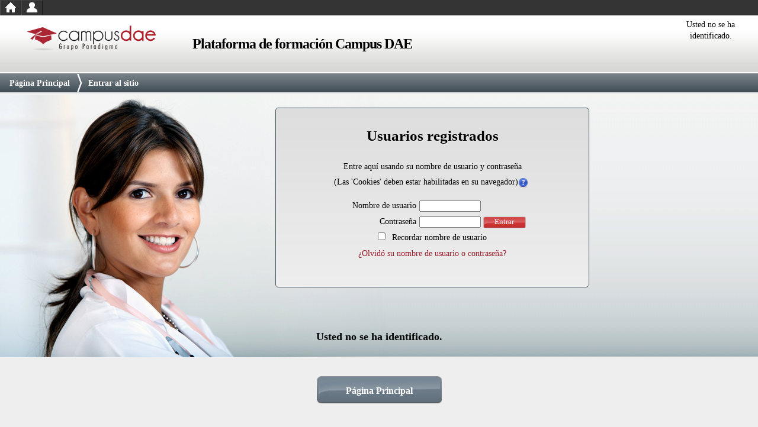

--- FILE ---
content_type: text/html; charset=utf-8
request_url: https://www.campusdae.com/login/index.php
body_size: 34087
content:
<!DOCTYPE html PUBLIC "-//W3C//DTD XHTML 1.0 Strict//EN" "http://www.w3.org/TR/xhtml1/DTD/xhtml1-strict.dtd">
<html  dir="ltr" lang="es" xml:lang="es" xmlns="http://www.w3.org/1999/xhtml">
<head>
    <title>Plataforma de formación Campus DAE: Entrar al sitio</title>
    <link rel="shortcut icon" href="https://www.campusdae.com/theme/image.php/paradigma/theme/1598829639/favicon" />
    <meta http-equiv="Content-Type" content="text/html; charset=utf-8" />
<meta name="keywords" content="moodle, Plataforma de formación Campus DAE: Entrar al sitio" />
<link rel="stylesheet" type="text/css" href="https://www.campusdae.com/theme/yui_combo.php?3.5.1/build/cssreset/reset-min.css&amp;3.5.1/build/cssfonts/fonts-min.css&amp;3.5.1/build/cssgrids/grids-min.css&amp;3.5.1/build/cssbase/base-min.css" /><script type="text/javascript" src="https://www.campusdae.com/theme/yui_combo.php?3.5.1/build/yui/yui-min.js"></script><script type="text/javascript" src="https://www.campusdae.com/theme/yui_combo.php?2.9.0/build/yahoo/yahoo-min.js&amp;2.9.0/build/dom/dom-min.js"></script>
<link rel="stylesheet" type="text/css" href="https://www.campusdae.com/theme/yui_combo.php?2.9.0/build/assets/skins/sam/skin.css" />
<script id="firstthemesheet" type="text/css">/** Required in order to fix style inclusion problems in IE with YUI **/</script><link rel="stylesheet" type="text/css" href="https://www.campusdae.com/theme/styles.php/paradigma/1598829639/all" />
<script type="text/javascript">
//<![CDATA[
var M = {}; M.yui = {}; var moodleConfigFn = function(me) {var p = me.path, b = me.name.replace(/^moodle-/,'').split('-', 3), n = b.pop();if (/(skin|core)/.test(n)) {n = b.pop();me.type = 'css';};me.path = b.join('-')+'/'+n+'/'+n+'.'+me.type;}; var galleryConfigFn = function(me) {var p = me.path,v=M.yui.galleryversion,f;if(/-(skin|core)/.test(me.name)) {me.type = 'css';p = p.replace(/-(skin|core)/, '').replace(/\.js/, '.css').split('/'), f = p.pop().replace(/(\-(min|debug))/, '');if (/-skin/.test(me.name)) {p.splice(p.length,0,v,'assets','skins','sam', f);} else {p.splice(p.length,0,v,'assets', f);};} else {p = p.split('/'), f = p.pop();p.splice(p.length,0,v, f);};me.path = p.join('/');};
M.yui.loader = {"base":"https:\/\/www.campusdae.com\/lib\/yui\/3.5.1\/build\/","comboBase":"https:\/\/www.campusdae.com\/theme\/yui_combo.php?","combine":true,"filter":"","insertBefore":"firstthemesheet","modules":{"yui2-event":{"type":"js","requires":["yui2-yahoo"],"fullpath":"https:\/\/www.campusdae.com\/theme\/yui_combo.php?2.9.0\/build\/event\/event-min.js","async":false},"yui2-animation":{"type":"js","requires":["yui2-dom","yui2-event"],"fullpath":"https:\/\/www.campusdae.com\/theme\/yui_combo.php?2.9.0\/build\/animation\/animation-min.js","async":false},"yui2-swfstore":{"type":"js","requires":["yui2-element","yui2-cookie","yui2-swf"],"fullpath":"https:\/\/www.campusdae.com\/theme\/yui_combo.php?2.9.0\/build\/swfstore\/swfstore-min.js","async":false},"yui2-datatable":{"requires":["yui2-element","yui2-datasource"],"type":"js","optional":["yui2-calendar","yui2-dragdrop","yui2-paginator"],"fullpath":"https:\/\/www.campusdae.com\/theme\/yui_combo.php?2.9.0\/build\/datatable\/datatable-min.js","async":false},"yui2-swfdetect":{"type":"js","requires":["yui2-yahoo"],"fullpath":"https:\/\/www.campusdae.com\/theme\/yui_combo.php?2.9.0\/build\/swfdetect\/swfdetect-min.js","async":false},"yui2-menu":{"requires":["yui2-containercore"],"type":"js","fullpath":"https:\/\/www.campusdae.com\/theme\/yui_combo.php?2.9.0\/build\/menu\/menu-min.js","async":false},"yui2-treeview":{"requires":["yui2-event","yui2-dom"],"type":"js","optional":["yui2-json","yui2-animation","yui2-calendar"],"fullpath":"https:\/\/www.campusdae.com\/theme\/yui_combo.php?2.9.0\/build\/treeview\/treeview-min.js","async":false},"yui2-get":{"type":"js","requires":["yui2-yahoo"],"fullpath":"https:\/\/www.campusdae.com\/theme\/yui_combo.php?2.9.0\/build\/get\/get-min.js","async":false},"yui2-progressbar":{"requires":["yui2-element"],"type":"js","optional":["yui2-animation"],"fullpath":"https:\/\/www.campusdae.com\/theme\/yui_combo.php?2.9.0\/build\/progressbar\/progressbar-min.js","async":false},"yui2-uploader":{"type":"js","requires":["yui2-element"],"fullpath":"https:\/\/www.campusdae.com\/theme\/yui_combo.php?2.9.0\/build\/uploader\/uploader-min.js","async":false},"yui2-datasource":{"requires":["yui2-event"],"type":"js","optional":["yui2-connection"],"fullpath":"https:\/\/www.campusdae.com\/theme\/yui_combo.php?2.9.0\/build\/datasource\/datasource-min.js","async":false},"yui2-profiler":{"type":"js","requires":["yui2-yahoo"],"fullpath":"https:\/\/www.campusdae.com\/theme\/yui_combo.php?2.9.0\/build\/profiler\/profiler-min.js","async":false},"yui2-connection":{"supersedes":["yui2-connectioncore"],"requires":["yui2-event"],"type":"js","fullpath":"https:\/\/www.campusdae.com\/theme\/yui_combo.php?2.9.0\/build\/connection\/connection-min.js","async":false},"yui2-json":{"type":"js","requires":["yui2-yahoo"],"fullpath":"https:\/\/www.campusdae.com\/theme\/yui_combo.php?2.9.0\/build\/json\/json-min.js","async":false},"yui2-datemath":{"type":"js","requires":["yui2-yahoo"],"fullpath":"https:\/\/www.campusdae.com\/theme\/yui_combo.php?2.9.0\/build\/datemath\/datemath-min.js","async":false},"yui2-calendar":{"supersedes":["yui2-datemath"],"requires":["yui2-event","yui2-dom"],"type":"js","fullpath":"https:\/\/www.campusdae.com\/theme\/yui_combo.php?2.9.0\/build\/calendar\/calendar-min.js","async":false},"yui2-simpleeditor":{"requires":["yui2-element"],"type":"js","optional":["yui2-containercore","yui2-menu","yui2-button","yui2-animation","yui2-dragdrop"],"pkg":"editor","fullpath":"https:\/\/www.campusdae.com\/theme\/yui_combo.php?2.9.0\/build\/editor\/simpleeditor-min.js","async":false},"yui2-swf":{"supersedes":["yui2-swfdetect"],"requires":["yui2-element"],"type":"js","fullpath":"https:\/\/www.campusdae.com\/theme\/yui_combo.php?2.9.0\/build\/swf\/swf-min.js","async":false},"yui2-event-simulate":{"type":"js","requires":["yui2-event"],"fullpath":"https:\/\/www.campusdae.com\/theme\/yui_combo.php?2.9.0\/build\/event-simulate\/event-simulate-min.js","async":false},"yui2-yuiloader-dom-event":{"supersedes":["yui2-yahoo","yui2-dom","yui2-event","yui2-get","yui2-yuiloader","yui2-yahoo-dom-event"],"rollup":5,"type":"js","fullpath":"https:\/\/www.campusdae.com\/theme\/yui_combo.php?2.9.0\/build\/yuiloader-dom-event\/yuiloader-dom-event.js","async":false},"yui2-storage":{"requires":["yui2-yahoo","yui2-event","yui2-cookie"],"type":"js","optional":["yui2-swfstore"],"fullpath":"https:\/\/www.campusdae.com\/theme\/yui_combo.php?2.9.0\/build\/storage\/storage-min.js","async":false},"yui2-container":{"supersedes":["yui2-containercore"],"requires":["yui2-dom","yui2-event"],"type":"js","optional":["yui2-dragdrop","yui2-animation","yui2-connection"],"fullpath":"https:\/\/www.campusdae.com\/theme\/yui_combo.php?2.9.0\/build\/container\/container-min.js","async":false},"yui2-profilerviewer":{"requires":["yui2-profiler","yui2-yuiloader","yui2-element"],"type":"js","fullpath":"https:\/\/www.campusdae.com\/theme\/yui_combo.php?2.9.0\/build\/profilerviewer\/profilerviewer-min.js","async":false},"yui2-imagecropper":{"requires":["yui2-dragdrop","yui2-element","yui2-resize"],"type":"js","fullpath":"https:\/\/www.campusdae.com\/theme\/yui_combo.php?2.9.0\/build\/imagecropper\/imagecropper-min.js","async":false},"yui2-paginator":{"requires":["yui2-element"],"type":"js","fullpath":"https:\/\/www.campusdae.com\/theme\/yui_combo.php?2.9.0\/build\/paginator\/paginator-min.js","async":false},"yui2-tabview":{"requires":["yui2-element"],"type":"js","optional":["yui2-connection"],"fullpath":"https:\/\/www.campusdae.com\/theme\/yui_combo.php?2.9.0\/build\/tabview\/tabview-min.js","async":false},"yui2-layout":{"requires":["yui2-element"],"type":"js","optional":["yui2-animation","yui2-dragdrop","yui2-resize","yui2-selector"],"fullpath":"https:\/\/www.campusdae.com\/theme\/yui_combo.php?2.9.0\/build\/layout\/layout-min.js","async":false},"yui2-imageloader":{"type":"js","requires":["yui2-event","yui2-dom"],"fullpath":"https:\/\/www.campusdae.com\/theme\/yui_combo.php?2.9.0\/build\/imageloader\/imageloader-min.js","async":false},"yui2-containercore":{"requires":["yui2-dom","yui2-event"],"type":"js","pkg":"container","fullpath":"https:\/\/www.campusdae.com\/theme\/yui_combo.php?2.9.0\/build\/container\/container_core-min.js","async":false},"yui2-event-mouseenter":{"type":"js","requires":["yui2-dom","yui2-event"],"fullpath":"https:\/\/www.campusdae.com\/theme\/yui_combo.php?2.9.0\/build\/event-mouseenter\/event-mouseenter-min.js","async":false},"yui2-logger":{"requires":["yui2-event","yui2-dom"],"type":"js","optional":["yui2-dragdrop"],"fullpath":"https:\/\/www.campusdae.com\/theme\/yui_combo.php?2.9.0\/build\/logger\/logger-min.js","async":false},"yui2-cookie":{"type":"js","requires":["yui2-yahoo"],"fullpath":"https:\/\/www.campusdae.com\/theme\/yui_combo.php?2.9.0\/build\/cookie\/cookie-min.js","async":false},"yui2-stylesheet":{"type":"js","requires":["yui2-yahoo"],"fullpath":"https:\/\/www.campusdae.com\/theme\/yui_combo.php?2.9.0\/build\/stylesheet\/stylesheet-min.js","async":false},"yui2-connectioncore":{"requires":["yui2-event"],"type":"js","pkg":"connection","fullpath":"https:\/\/www.campusdae.com\/theme\/yui_combo.php?2.9.0\/build\/connection\/connection_core-min.js","async":false},"yui2-utilities":{"supersedes":["yui2-yahoo","yui2-event","yui2-dragdrop","yui2-animation","yui2-dom","yui2-connection","yui2-element","yui2-yahoo-dom-event","yui2-get","yui2-yuiloader","yui2-yuiloader-dom-event"],"rollup":8,"type":"js","fullpath":"https:\/\/www.campusdae.com\/theme\/yui_combo.php?2.9.0\/build\/utilities\/utilities.js","async":false},"yui2-dragdrop":{"type":"js","requires":["yui2-dom","yui2-event"],"fullpath":"https:\/\/www.campusdae.com\/theme\/yui_combo.php?2.9.0\/build\/dragdrop\/dragdrop-min.js","async":false},"yui2-colorpicker":{"requires":["yui2-slider","yui2-element"],"type":"js","optional":["yui2-animation"],"fullpath":"https:\/\/www.campusdae.com\/theme\/yui_combo.php?2.9.0\/build\/colorpicker\/colorpicker-min.js","async":false},"yui2-event-delegate":{"requires":["yui2-event"],"type":"js","optional":["yui2-selector"],"fullpath":"https:\/\/www.campusdae.com\/theme\/yui_combo.php?2.9.0\/build\/event-delegate\/event-delegate-min.js","async":false},"yui2-yuiloader":{"type":"js","supersedes":["yui2-yahoo","yui2-get"],"fullpath":"https:\/\/www.campusdae.com\/theme\/yui_combo.php?2.9.0\/build\/yuiloader\/yuiloader-min.js","async":false},"yui2-button":{"requires":["yui2-element"],"type":"js","optional":["yui2-menu"],"fullpath":"https:\/\/www.campusdae.com\/theme\/yui_combo.php?2.9.0\/build\/button\/button-min.js","async":false},"yui2-resize":{"requires":["yui2-dragdrop","yui2-element"],"type":"js","optional":["yui2-animation"],"fullpath":"https:\/\/www.campusdae.com\/theme\/yui_combo.php?2.9.0\/build\/resize\/resize-min.js","async":false},"yui2-element":{"requires":["yui2-dom","yui2-event"],"type":"js","optional":["yui2-event-mouseenter","yui2-event-delegate"],"fullpath":"https:\/\/www.campusdae.com\/theme\/yui_combo.php?2.9.0\/build\/element\/element-min.js","async":false},"yui2-history":{"type":"js","requires":["yui2-event"],"fullpath":"https:\/\/www.campusdae.com\/theme\/yui_combo.php?2.9.0\/build\/history\/history-min.js","async":false},"yui2-yahoo":{"type":"js","fullpath":"https:\/\/www.campusdae.com\/theme\/yui_combo.php?2.9.0\/build\/yahoo\/yahoo-min.js","async":false},"yui2-element-delegate":{"type":"js","requires":["yui2-element"],"fullpath":"https:\/\/www.campusdae.com\/theme\/yui_combo.php?2.9.0\/build\/element-delegate\/element-delegate-min.js","async":false},"yui2-charts":{"type":"js","requires":["yui2-element","yui2-json","yui2-datasource","yui2-swf"],"fullpath":"https:\/\/www.campusdae.com\/theme\/yui_combo.php?2.9.0\/build\/charts\/charts-min.js","async":false},"yui2-slider":{"requires":["yui2-dragdrop"],"type":"js","optional":["yui2-animation"],"fullpath":"https:\/\/www.campusdae.com\/theme\/yui_combo.php?2.9.0\/build\/slider\/slider-min.js","async":false},"yui2-selector":{"type":"js","requires":["yui2-yahoo","yui2-dom"],"fullpath":"https:\/\/www.campusdae.com\/theme\/yui_combo.php?2.9.0\/build\/selector\/selector-min.js","async":false},"yui2-yuitest":{"requires":["yui2-logger"],"type":"js","optional":["yui2-event-simulate"],"fullpath":"https:\/\/www.campusdae.com\/theme\/yui_combo.php?2.9.0\/build\/yuitest\/yuitest-min.js","async":false},"yui2-carousel":{"requires":["yui2-element"],"type":"js","optional":["yui2-animation"],"fullpath":"https:\/\/www.campusdae.com\/theme\/yui_combo.php?2.9.0\/build\/carousel\/carousel-min.js","async":false},"yui2-autocomplete":{"requires":["yui2-dom","yui2-event","yui2-datasource"],"type":"js","optional":["yui2-connection","yui2-animation"],"fullpath":"https:\/\/www.campusdae.com\/theme\/yui_combo.php?2.9.0\/build\/autocomplete\/autocomplete-min.js","async":false},"yui2-yahoo-dom-event":{"supersedes":["yui2-yahoo","yui2-event","yui2-dom"],"rollup":3,"type":"js","fullpath":"https:\/\/www.campusdae.com\/theme\/yui_combo.php?2.9.0\/build\/yahoo-dom-event\/yahoo-dom-event.js","async":false},"yui2-dom":{"type":"js","requires":["yui2-yahoo"],"fullpath":"https:\/\/www.campusdae.com\/theme\/yui_combo.php?2.9.0\/build\/dom\/dom-min.js","async":false},"yui2-editor":{"supersedes":["yui2-simpleeditor"],"requires":["yui2-menu","yui2-element","yui2-button"],"type":"js","optional":["yui2-animation","yui2-dragdrop"],"fullpath":"https:\/\/www.campusdae.com\/theme\/yui_combo.php?2.9.0\/build\/editor\/editor-min.js","async":false},"core_filepicker":{"name":"core_filepicker","fullpath":"https:\/\/www.campusdae.com\/lib\/javascript.php\/1598829639\/repository\/filepicker.js","requires":["base","node","node-event-simulate","json","async-queue","io-base","io-upload-iframe","io-form","yui2-treeview","panel","cookie","datatable","datatable-sort","resize-plugin","dd-plugin","escape","moodle-core_filepicker"]},"core_dock":{"name":"core_dock","fullpath":"https:\/\/www.campusdae.com\/lib\/javascript.php\/1598829639\/blocks\/dock.js","requires":["base","node","event-custom","event-mouseenter","event-resize"]}},"groups":{"moodle":{"name":"moodle","base":"https:\/\/www.campusdae.com\/theme\/yui_combo.php?moodle\/1598829639\/","comboBase":"https:\/\/www.campusdae.com\/theme\/yui_combo.php?","combine":true,"filter":"","ext":false,"root":"moodle\/1598829639\/","patterns":{"moodle-":{"group":"moodle","configFn":moodleConfigFn},"root":"moodle"}},"local":{"name":"gallery","base":"https:\/\/www.campusdae.com\/lib\/yui\/gallery\/","comboBase":"https:\/\/www.campusdae.com\/theme\/yui_combo.php?","combine":true,"filter":"","ext":false,"root":"gallery\/","patterns":{"gallery-":{"group":"gallery","configFn":galleryConfigFn},"root":"gallery"}}}};
M.cfg = {"wwwroot":"https:\/\/www.campusdae.com","sesskey":"XDBJQqwWjG","loadingicon":"https:\/\/www.campusdae.com\/theme\/image.php\/paradigma\/core\/1598829639\/i\/loading_small","themerev":"1598829639","slasharguments":1,"theme":"paradigma","jsrev":"1598829639"};
//]]>
</script>
<script type="text/javascript" src="https://www.campusdae.com/lib/javascript.php/1598829639/lib/javascript-static.js"></script>
<script type="text/javascript" src="https://www.campusdae.com/theme/javascript.php/paradigma/1598829639/head"></script>

<!-- Global site tag (gtag.js) - Google Analytics -->
<script async src="https://www.googletagmanager.com/gtag/js?id=UA-8272754-32"></script>
<script>
  window.dataLayer = window.dataLayer || [];
  function gtag(){dataLayer.push(arguments);}
  gtag('js', new Date());

  gtag('config', 'UA-8272754-32');
</script>
<style>
#inst43070 {
display: none;
  position: fixed;
  z-index: 99999;
  width: 400px;
  margin: 0 auto;
  top: 20%;
  left: 50%;
  transform: translate(-50%, -50%);
  width: 320px;
  z-index: 999;
  background-color: #fff3cd;
  border-color: none;
}

#inst43070 .block_action {
  display: none;
}

#inst43070 .fa-list-alt:before {
  content: "\f06a";
  color: white;
}

#inst43070 .header {
  border-color: none;
}

#inst43070 .header .title {
  border-color: none;
  padding: 10px;
  text-align: center;
  background: rgba(133, 15, 6, 0.83) !important;
}

#inst43070 .header .title h2 {
  font-size: 18px !important;
}

#inst43070 .content {
  padding: 10px;
}
#page-my-index #inst43070 {
    display: block;
}
#page-site-index #inst43070 {
    display: block;
padding: 0;
}
</style>
    <script type="text/javascript">
    YUI().use('node', function(Y) {
        window.thisisy = Y;
    	Y.one(window).on('scroll', function(e) {
    	    var node = Y.one('#back-to-top');

    	    if (Y.one('window').get('docScrollY') > Y.one('#page-content-wrapper').getY()) {
    		    node.setStyle('display', 'block');
    	    } else {
    		    node.setStyle('display', 'none');
    	    }
    	});

    });
    </script>
</head>

<body id="page-login-index" class=" path-login safari dir-ltr lang-es yui-skin-sam yui3-skin-sam www-campusdae-com pagelayout-login course-1 context-1 notloggedin content-only">
<div class="skiplinks"><a class="skip" href="#maincontent">Saltar a contenido principal</a></div>
<script type="text/javascript">
//<![CDATA[
document.body.className += ' jsenabled';
//]]>
</script>

    <div id="awesomebar" class="decaf-awesome-bar">
        <ul id="awesomeHomeMenu" class="dropdown  dropdown-horizontal"><li><a href="https://www.campusdae.com" id="home"><img alt="" src="https://www.campusdae.com/theme/image.php/paradigma/theme/1598829639/home_icon" /></a></li><li><span id="awesomeNavMenu"><img alt="" src="https://www.campusdae.com/theme/image.php/paradigma/theme/1598829639/user_silhouette" /></span><ul><li><a title="Foro" href="https://www.campusdae.com/mod/forum/view.php?id=3356"><img alt="Foro" class="smallicon navicon" title="Foro" src="https://www.campusdae.com/theme/image.php/paradigma/forum/1598829639/icon" />Noticias del sitio</a></li>
<li><a title="Página" href="https://www.campusdae.com/mod/page/view.php?id=30938"><img alt="Página" class="smallicon navicon" title="Página" src="https://www.campusdae.com/theme/image.php/paradigma/page/1598829639/icon" />Paseo Virtual - Campusdae</a></li>
<li class="clickable-with-children"><a href="https://www.campusdae.com/course/index.php">Cursos</a><ul><li class="clickable-with-children"><a href="https://www.campusdae.com/course/category.php?id=2">AulaDAE</a><ul><li class="clickable-with-children"><a href="https://www.campusdae.com/course/category.php?id=26">Enfermería</a><ul><li class="clickable-with-children"><a title="Cuidados en cirugía menor para profesionales enfermeros: Heridas y suturas" href="https://www.campusdae.com/course/view.php?id=244">Heridas y suturas</a></li></ul></li>
<li class="clickable-with-children"><a href="https://www.campusdae.com/course/category.php?id=24">Auxiliares de Enfermería</a><ul><li class="clickable-with-children"><a title="Cuidados básicos para la edad avanzada" href="https://www.campusdae.com/course/view.php?id=148">Edad_avanzada_AUX</a></li>
<li class="clickable-with-children"><a title="Atención a personas dependientes. Movilizaciones" href="https://www.campusdae.com/course/view.php?id=135">AE-Depend-Mov</a></li>
<li class="clickable-with-children"><a title="Bases nutricionales para Auxiliares de Enfermería y TCAE" href="https://www.campusdae.com/course/view.php?id=73">AUX-BasesN</a></li>
<li class="clickable-with-children"><a title="Actualización de conocimientos en Lactancia Materna para auxiliares de enfermería y TCAE" href="https://www.campusdae.com/course/view.php?id=72">AUX-Lact</a></li>
<li class="clickable-with-children"><a title="Actualización de conocimientos en úlceras y heridas crónicas para auxiliares de enfermería / TCAE" href="https://www.campusdae.com/course/view.php?id=71">AUX-UPP</a></li>
<li class="clickable-with-children"><a title="Prevención de Riesgos Biológicos para Auxiliares de Enfermería y TCAE" href="https://www.campusdae.com/course/view.php?id=69">AUX-RBIO</a></li>
<li class="clickable-with-children"><a title="Quirófano para Técnicos en Cuidados Auxiliares de Enfermería" href="https://www.campusdae.com/course/view.php?id=120">QUIR-TCAE</a></li>
<li class="clickable-with-children"><a title="La auxiliar de enfermería en plantas de hospitalización" href="https://www.campusdae.com/course/view.php?id=234">Aux Hospitalización</a></li></ul></li>
<li class="clickable-with-children"><a href="https://www.campusdae.com/course/category.php?id=40">SESCAM</a></li>
<li class="clickable-with-children"><a title="Ulceras y heridas crónicas 3333" href="https://www.campusdae.com/course/view.php?id=275">UPP-3</a></li>
<li class="clickable-with-children"><a title="Comunicación terapéutica en enfermería" href="https://www.campusdae.com/course/view.php?id=274">TecCom-2020</a></li>
<li class="clickable-with-children"><a title="Trastornos alimentarios y otros desórdenes relacionados" href="https://www.campusdae.com/course/view.php?id=273">Trastornos alimentarios</a></li>
<li class="clickable-with-children"><a title="Urgencias básicas para enfermería" href="https://www.campusdae.com/course/view.php?id=272">URG-básicas</a></li></ul></li>
<li class="clickable-with-children"><a href="https://www.campusdae.com/course/category.php?id=3">AulaEIR</a><ul><li class="clickable-with-children"><a title="Curso On-Line de Preparación del EIR 2016 DEMO" href="https://www.campusdae.com/course/view.php?id=149">EIR-DEMO-2016</a></li></ul></li>
<li class="clickable-with-children"><a href="https://www.campusdae.com/course/category.php?id=4">AulaOPE</a><ul><li class="clickable-with-children"><a title="prueba OPE" href="https://www.campusdae.com/course/view.php?id=286">OPE prueba </a></li>
<li class="clickable-with-children"><a title="Curso de Oposiciones Aragón 28 Febrero 2017" href="https://www.campusdae.com/course/view.php?id=229">OPE-ARA-28FEB-2017</a></li>
<li class="clickable-with-children"><a title="Curso de Oposiciones Valencia Febrero 2017" href="https://www.campusdae.com/course/view.php?id=228">OPE-VAL-FEB-2017</a></li>
<li class="clickable-with-children"><a title="Curso de Oposiciones Cantabria" href="https://www.campusdae.com/course/view.php?id=227">OPE-CANT-FEB</a></li>
<li class="clickable-with-children"><a title="Curso de Oposiciones Aragón 2 Febrero 2017" href="https://www.campusdae.com/course/view.php?id=226">OPE-A-2FEB-17</a></li>
<li class="clickable-with-children"><a title="Curso de Oposiciones Baleares" href="https://www.campusdae.com/course/view.php?id=223">OPE-BAL</a></li>
<li class="clickable-with-children"><a title="Curso de Oposiciones Valencia Enero 2017" href="https://www.campusdae.com/course/view.php?id=224">OPE-VAL-ENE-2017</a></li>
<li class="clickable-with-children"><a title="Curso de Oposiciones Castilla La Mancha enero 2017" href="https://www.campusdae.com/course/view.php?id=225">OPE-SESCAM-ENE-2017</a></li>
<li class="clickable-with-children"><a title="Curso de Oposiciones Andalucía 24N 2016" href="https://www.campusdae.com/course/view.php?id=221">OPE-AND-24NOV06</a></li>
<li class="clickable-with-children"><a title="Curso de Oposiciones Murcia 24 N 2016" href="https://www.campusdae.com/course/view.php?id=220">OPE-MUR-24NOV-2016</a></li>
<li class="clickable-with-children"><a title="Curso de Oposiciones Andalucía Noviembre 2016" href="https://www.campusdae.com/course/view.php?id=218">OPE-AND-NOV</a></li>
<li class="clickable-with-children"><a title="Curso de Oposiciones Murcia Noviembre 2016" href="https://www.campusdae.com/course/view.php?id=215">OPE-MUR-NOV</a></li>
<li class="clickable-with-children"><a title="Curso de Oposiciones Valencia Octubre" href="https://www.campusdae.com/course/view.php?id=216">OPE-VAL-OCT</a></li>
<li class="clickable-with-children"><a title="Curso de Oposiciones Andalucia Octubre 2016" href="https://www.campusdae.com/course/view.php?id=214">OPE-AND-OCT</a></li>
<li class="clickable-with-children"><a title="Curso de Oposiciones Valencia Septiembre" href="https://www.campusdae.com/course/view.php?id=213">OPE-VAL-SEPT</a></li>
<li class="clickable-with-children"><a title="Curso de Oposiciones Digital " href="https://www.campusdae.com/course/view.php?id=208">OPE-Digital</a></li>
<li class="clickable-with-children"><a title="Curso de Oposiciones Valencia Agosto" href="https://www.campusdae.com/course/view.php?id=210">OPE-VAL-AGO</a></li>
<li class="clickable-with-children"><a title="Curso de Oposiciones Madrid 2016 Julio" href="https://www.campusdae.com/course/view.php?id=207">OPE-MADRID-JUL</a></li>
<li class="clickable-with-children"><a title="Curso de Oposiciones Pais Vasco Mayo 2016" href="https://www.campusdae.com/course/view.php?id=193">OPE-PV-MAY-2016</a></li></ul></li>
<li class="clickable-with-children"><a href="https://www.campusdae.com/course/category.php?id=27">PARADIGMA</a><ul><li class="clickable-with-children"><a title="test1" href="https://www.campusdae.com/course/view.php?id=287">test1</a></li>
<li class="clickable-with-children"><a title="ENFERTECA TEST" href="https://www.campusdae.com/course/view.php?id=219">ENFERTECA-TEST</a></li>
<li class="clickable-with-children"><a title="COORDINACIÓN TUTORIAS Y SOPORTE TÉCNICO" href="https://www.campusdae.com/course/view.php?id=79">COORDINACIÓN</a></li>
<li class="clickable-with-children"><a title="Curso On-Line de Preparación del EIR 2015 Febrero copia 1" href="https://www.campusdae.com/course/view.php?id=147">EIR-FEB-2014_1</a></li>
<li class="clickable-with-children"><a title="prueba1903" href="https://www.campusdae.com/course/view.php?id=87">prueba1903</a></li></ul></li></ul></li></ul></li></ul><br clear="all" />    </div>

<div id="page">


    <div id="page-header">
		<div id="page-header-wrapper">
	        
	        		    	<h1 class="headermain">Plataforma de formación Campus DAE</h1>
    		    <div class="headermenu">
        			<div class="logininfo">Usted no se ha identificado.</div>	        	</div>
	                
        	
	    </div>
    </div>
        
    
    	    <div class="navbar clearfix">
    	    <div class="breadcrumb"><span class="accesshide">Ruta a la página</span><ul><li><a href="https://www.campusdae.com/">Página Principal</a></li><li> <span class="accesshide " ><span class="arrow_text">/</span>&nbsp;</span><span class="arrow sep">&nbsp;</span> <span>Entrar al sitio</span></li></ul></div>
            <div class="navbutton"> </div>
        </div>
    
<!-- END OF HEADER -->
<div id="page-content-wrapper" class="clearfix">
    <div id="page-content">
        <div id="region-main-box">
            <div id="region-post-box">
            
                <div id="region-main-wrap">
                    <div id="region-main">
                        <div class="region-content">
                                                        <span id="maincontent"></span><div class="loginbox clearfix onecolumn">
  <div class="loginpanel">
    <h2>Usuarios registrados</h2>
      <div class="subcontent loginsub">
        <div class="desc">
          Entre aquí usando su nombre de usuario y contraseña<br/>(Las 'Cookies' deben estar habilitadas en su navegador)<span class="helplink"><a href="https://www.campusdae.com/help.php?component=moodle&amp;identifier=cookiesenabled&amp;lang=es" title="Ayuda con Las &#039;Cookies&#039; deben estar habilitadas en su navegador" aria-haspopup="true" class="tooltip"><img src="https://www.campusdae.com/theme/image.php/paradigma/core/1598829639/help" alt="Ayuda con Las &#039;Cookies&#039; deben estar habilitadas en su navegador" class="iconhelp" /></a></span>        </div>
                <form action="https://www.campusdae.com/login/index.php" method="post" id="login"  >
          <div class="loginform">
            <div class="form-label"><label for="username">Nombre de usuario</label></div>
            <div class="form-input">
              <input type="text" name="username" id="username" size="15" value="" />
            </div>
            <div class="clearer"><!-- --></div>
            <div class="form-label"><label for="password">Contraseña</label></div>
            <div class="form-input">
              <input type="password" name="password" id="password" size="15" value=""  />
              <input type="submit" id="loginbtn" value="Entrar" />
            </div>
          </div>
            <div class="clearer"><!-- --></div>
                            <div class="rememberpass">
                  <input type="checkbox" name="rememberusername" id="rememberusername" value="1"  />
                  <label for="rememberusername">Recordar nombre de usuario</label>
              </div>
                        <div class="clearer"><!-- --></div>
          <div class="forgetpass"><a href="forgot_password.php">¿Olvidó su nombre de usuario o contraseña?</a></div>
        </form>
      </div>

     </div>
</div>
<div class="body-blackout"></div>
<div
    class="popup-modal shadow"
    data-popup-modal="one">
    <span class="popup-modal__close">x</span>
    <a href="https://www.auladae.com/cursos-enfermeria-cfc/" target="_blank"><img src="https://www.auladae.com/imagenes/home/pop-hasta-50.jpg" class="img-responsive" alt="Pop-Up 50" style="
    max-width: 100%;
"></a>
</div>

<style>
    .body-blackout {
        position: fixed;
        z-index: 1010;
        left: 0;
        top: 0;
        width: 100%;
        height: 100%;
        background-color: rgba(0, 0, 0, 0.65);
        display: none;
    }
    .body-blackout.is-blacked-out {
        display: block;
    }
    .popup-modal {
        height: auto;
        width: 650px;
        max-width: 80%;
        background-color: #fff;
        position: fixed;
        left: 50%;
        top: 50%;
        -webkit-transform: translate(-50%, -50%);
        transform: translate(-50%, -50%);
        padding: 45px;
        opacity: 0;
        pointer-events: none;
        -webkit-transition: all 300ms ease-in-out;
        transition: all 300ms ease-in-out;
        z-index: 1011;
    }
    .popup-modal.is--visible {
        opacity: 1;
        pointer-events: auto;
    }
    .popup-modal__close {
        position: absolute;
        font-size: 1.2rem;
        right: -10px;
        top: -10px;
        cursor: pointer;
        color: #fff!important;
        padding: 1rem!important;
        background-color: #007bff!important;
        font-weight: 900;
        -webkit-font-smoothing: antialiased;
        display: inline-block;
        font-style: normal;
        font-variant: normal;
        text-rendering: auto;
        line-height: 1;
    }

</style>
<script>
    const modalCloseTrigger = document.querySelector('.popup-modal__close')
    const bodyBlackout = document.querySelector('.body-blackout')
    const popupModal = document.querySelector('.popup-modal')
    popupModal.querySelector('.popup-modal__close').addEventListener('click', () => {
        popupModal.classList.remove('is--visible')
        bodyBlackout.classList.remove('is-blacked-out')
    })

    bodyBlackout.addEventListener('click', () => {
        // TODO: Turn into a function to close modal
        popupModal.classList.remove('is--visible')
        bodyBlackout.classList.remove('is-blacked-out')
    })
    //popupModal.classList.add('is--visible');
    //bodyBlackout.classList.add('is-blacked-out');

</script>

                                                    </div>
                    </div>
                </div>
                
                                
                                
            </div>
        </div>
    </div>
</div>

<!-- START OF FOOTER -->
            <div id="page-footer" class="clearfix">
		<div class="footnote"><!-- There was no custom footnote set --></div>
        <p class="helplink"></p>
        <div class="logininfo">Usted no se ha identificado.</div><div class="homelink"><a href="https://www.campusdae.com/">Página Principal</a></div>    </div>
    </div>
<script type="text/javascript" src="https://www.campusdae.com/theme/javascript.php/paradigma/1598829639/footer"></script>
<script type="text/javascript">
//<![CDATA[
M.str = {"moodle":{"lastmodified":"\u00daltima modificaci\u00f3n","name":"Nombre","error":"Error","info":"Informaci\u00f3n","cancel":"Cancelar","yes":"S\u00ed"},"repository":{"type":"Tipo","size":"Tama\u00f1o","invalidjson":"Cadena JSON no v\u00e1lida","nofilesattached":"No se han adjuntado archivos","filepicker":"Selector de archivos","logout":"Salir","nofilesavailable":"No hay archivos disponibles","norepositoriesavailable":"Lo sentimos, ninguno de sus repositorios actuales puede devolver archivos en el formato solicitado.","fileexistsdialogheader":"El archivo existe","fileexistsdialog_editor":"Un archivo con ese nombre ha sido anexado al texto que Usted est\u00e1 editando","fileexistsdialog_filemanager":"Ya ha sido anexado un archivo con ese nombre","renameto":"Cambiar el nombre a \"{$a}\"","referencesexist":"Existen {$a} archivos de alias\/atajos que emplean este archivo como su or\u00edgen"},"block":{"addtodock":"Minimizar en la barra lateral","undockitem":"Desacoplar este \u00edtem","undockall":"Desacoplar todo","hidedockpanel":"Esconder el panel desacoplado","hidepanel":"Esconder panel"},"langconfig":{"thisdirectionvertical":"btt"},"admin":{"confirmation":"Confirmaci\u00f3n"},"form":{"close":"Cerrar"}};
//]]>
</script>
<script type="text/javascript">
//<![CDATA[
YUI(M.yui.loader).use('node', function(Y) {
M.util.load_flowplayer();
setTimeout("fix_column_widths()", 20);
M.yui.galleryversion="2010.04.08-12-35";Y.use("moodle-theme_decaf-awesomebar",function() {M.theme_decaf.initAwesomeBar();
});
M.util.help_popups.setup(Y);
M.util.help_icon.setup(Y);

});
//]]>
</script>
<div id="back-to-top"> 
    <a class="arrow" href="#">▲</a> 
    <a class="text" href="#">Back to Top</a> 
</div>
</body>
</html>

--- FILE ---
content_type: text/css; charset=utf-8
request_url: https://www.campusdae.com/theme/styles.php/paradigma/1598829639/all
body_size: 52493
content:
.que.calculated
.answer{padding:0.3em;width:auto;display:inline}.que.calculated .answer input[type="text"]{width:30%}#page-question-type-calculated.dir-rtl input[name^="answer"],
#page-question-type-calculated.dir-rtl input[name^="unit"],
#page-question-type-calculated.dir-rtl input[name^="multiplier"],
#page-question-type-calculated.dir-rtl input[name^="calcmax"],
#page-question-type-calculated.dir-rtl input[name^="calcmin"],
#page-question-type-calculated.dir-rtl input[name^="number"],
#page-question-type-calculated.dir-rtl input[name^="tolerance"]{direction:ltr;text-align:left}.que.calculatedmulti .answer
.specificfeedback{display:inline;padding:0
0.7em;background:#FFF3BF}.que.calculatedmulti .answer .specificfeedback
*{display:inline;background:#FFF3BF}.que.calculatedmulti .answer .specificfeedback
script{display:none}.que.calculatedmulti .answer div.r0,
.que.calculatedmulti .answer
div.r1{padding:0.3em}.que.calculatedsimple
.answer{padding:0.3em;width:auto;display:inline}.que.calculatedsimple .answer input[type="text"]{width:30%}.que.essay
textarea.qtype_essay_response{width:100%}.que.essay
textarea.qtype_essay_response.qtype_essay_plain{white-space:pre-wrap;font:inherit}.que.essay
textarea.qtype_essay_response.qtype_essay_monospaced{white-space:pre;font-family:Andale Mono,Monaco,Courier New,DejaVu Sans Mono,monospace}.que.essay
.qtype_essay_response{min-height:3em}.que.essay
.qtype_essay_response.readonly{background-color:white}.que.essay div.qtype_essay_response
textarea{width:100%}.que.match .feedback .rightanswer
*{display:inline}.que.match .feedback .rightanswer
script{display:none}.que.multianswer
.feedbackspan{display:block;background:#fff3bf;padding:0.5em;margin-top:1em;box-shadow:0.5em 0.5em 1em #000}.que.multianswer .answer
.specificfeedback{display:inline;padding:0
0.7em;background:#FFF3BF}.que.multianswer .answer .specificfeedback
*{display:inline;background:#FFF3BF}.que.multianswer .answer .specificfeedback
script{display:none}.que.multianswer .answer div.r0,
.que.multianswer .answer
div.r1{padding:0.3em}.que.multianswer
table.answer{margin-bottom:0;width:100%}.que.multichoice .answer
.specificfeedback{display:inline;padding:0
0.7em;background:#FFF3BF}.que.multichoice .answer div.r0,
.que.multichoice .answer
div.r1{padding:0.3em}.que.numerical
.answer{padding:0.3em;width:auto;display:inline}.que.numerical .answer input[type="text"]{width:30%}#page-question-type-numerical.dir-rtl input[name="unitpenalty"],
#page-question-type-numerical.dir-rtl input[name^="answer"],
#page-question-type-numerical.dir-rtl input[name^="tolerance"],
#page-question-type-numerical.dir-rtl input[name^="multiplier"],
#page-question-type-numerical.dir-rtl input[name^="unit"]{direction:ltr;text-align:left}.que.shortanswer
.answer{padding:0.3em;width:auto;display:inline}.que.shortanswer .answer
input{width:80%}.que.truefalse .answer div.r0,
.que.truefalse .answer
div.r1{padding:0.3em}div.gradingnavigation
div{float:left;margin-left:2em}div.submissionstatustable,div.submissionfull,div.submissionlinks,div.usersummary,div.feedback,div.gradingsummary{margin-bottom:5em}div.submissionstatus .generaltable,
div.submissionlinks .generaltable,
div.feedback .generaltable,
div.gradingsummary
.generaltable{width:100%}#page-mod-assign-view table.generaltable table
td{border:0px
none}.gradingsummarytable,.feedbacktable,.lockedsubmission,.submissionsummarytable{margin-top:1em}div.submissionsummarytable table tbody tr
td.c0{width:30%}.submittedlate{color:red;font-weight:900}.jsenabled .gradingoptionsform
.fsubmit{display:none}.jsenabled .gradingtable .c1
select{display:none}.quickgradingform .mform
fieldset{margin:0px;padding:0px}.gradingbatchoperationsform .mform
fieldset{margin:0px;padding:0px}td.submissionstatus,div.submissionstatus,a:link.submissionstatus{color:black;background-color:#efefef}td.submissionstatusdraft,div.submissionstatusdraft,a:link.submissionstatusdraft{color:black;background-color:#efefcf}td.submissionstatussubmitted,div.submissionstatussubmitted,a:link.submissionstatussubmitted{color:black;background-color:#cfefcf}td.submissionlocked,div.submissionlocked{color:black;background-color:#efefcf}td.submissiongraded,div.submissiongraded{color:black;background-color:#cfefcf}td.submissionnotgraded,div.submissionnotgraded{color:black;background-color:#efefef}td.latesubmission,a:link.latesubmission,div.latesubmission{color:black;background-color:#efcfcf}td.earlysubmission,div.earlysubmission{color:black;background-color:#cfefcf}.gradingtable
.c0{display:none}.jsenabled .gradingtable
.c0{display:table-cell}.gradingbatchoperationsform{display:none}.jsenabled
.gradingbatchoperationsform{display:block}.gradingtable tr.selectedrow
td{background-color:#fec}.gradingtable tr.unselectedrow
td{background-color:white}.gradingtable .c0
div.selectall{margin-left:7px}.gradingtable .yui3-menu
ul{margin:0px}.gradingtable .yui3-menu-label{padding-left:0px}.gradingtable .yui3-menu
li{list-style-type:none}.jsenabled .gradingtable .yui3-loading{display:none}.gradingtable .yui3-menu .yui3-menu-content{border:0px}#page-mod-assign-view div.gradingtable tr
.quickgrademodified{background-color:#FC9}.path-mod-assignment .userpicture,
.path-mod-assignment .picture.user,
.path-mod-assignment
.picture.teacher{width:35px;height:35px;vertical-align:top}.path-mod-assignment .feedback .files,
.path-mod-assignment .feedback .grade,
.path-mod-assignment .feedback .outcome,
.path-mod-assignment .feedback
.finalgrade{float:right}.path-mod-assignment .feedback
.disabledfeedback{width:500px;height:250px}.path-mod-assignment .feedback
.from{float:left}.path-mod-assignment .files
img{margin-right:4px}.path-mod-assignment .files
a{white-space:nowrap}.path-mod-assignment
.late{color:red}#page-mod-assignment-submissions
fieldset.felement{margin-left:16%}#page-mod-assignment-submissions form#options
div{text-align:right;margin-left:auto;margin-right:20px}#page-mod-assignment-submissions .header
.commands{display:inline}#page-mod-assignment-submissions
.picture{width:35px}#page-mod-assignment-submissions .fullname,
#page-mod-assignment-submissions .timemodified,
#page-mod-assignment-submissions
.timemarked{text-align:left}#page-mod-assignment-submissions .submissions .grade,
#page-mod-assignment-submissions .submissions .outcome,
#page-mod-assignment-submissions .submissions
.finalgrade{text-align:right}#page-mod-assignment-submissions .submissions
.header.noheader{display:none}#page-mod-assignment-submissions .qgprefs
#optiontable{text-align:right;margin-left:auto}#page-mod-assignment-view
.feedback{margin:10px
auto}#page-mod-assignment-view .feedback
.grade{text-align:right}#page-mod-assignment-view #online
.singlebutton{text-align:center}#page-mod-assignment-view #dates
.c0{text-align:right;font-weight:bold}#page-mod-assignment-submissions .mform.optionspref .fitem
.fitemtitle{width:50%}#page-mod-assignment-submissions .mform.optionspref .fitem
.felement{width:30%;margin-left:51%}#page-mod-assignment-submissions
.optionspref{width:50%}#page-mod-assignment-submissions
.fastgbutton{text-align:center}#page-mod-assignment-submissions.dir-rtl .fullname,
#page-mod-assignment-submissions.dir-rtl .timemodified,
#page-mod-assignment-submissions.dir-rtl
.timemarked{text-align:right}#page-mod-assignment-submissions.dir-rtl .mform.optionspref .fitem
.fitemtitle{text-align:left}#page-mod-assignment-type-uploadsingle-upload.dir-rtl .mdl-left{text-align:right}.mod-assignment-download-link{text-align:right}.path-mod-book
.book_chapter_title{font-family:Tahoma,Verdana,Arial,Helvetica,sans-serif;text-align:left;font-size:large;font-weight:bold;margin-left:0px;margin-bottom:20px}.path-mod-book
img.bigicon{vertical-align:middle;margin-right:4px;margin-left:4px;width:24px;height:24px;border:0px}.path-mod-book
.navtop{text-align:right;margin-bottom:0.5em}.path-mod-book
.navbottom{text-align:right}.path-mod-book
.book_toc_none{font-size:0.8em}.path-mod-book .book_toc_none
ul{margin-left:5px;padding-left:0px}.path-mod-book .book_toc_none ul
ul{margin-left:0px;padding-left:0px}.path-mod-book .book_toc_none
li{margin-top:5px;list-style:none}.path-mod-book .book_toc_none li
li{margin-top:0px;list-style:none}.path-mod-book
.book_toc_numbered{font-size:0.8em}.path-mod-book .book_toc_numbered
ul{margin-left:5px;padding-left:0px}.path-mod-book .book_toc_numbered ul
ul{margin-left:0px;padding-left:0px}.path-mod-book .book_toc_numbered
li{margin-top:5px;list-style:none}.path-mod-book .book_toc_numbered li
li{margin-top:0px;list-style:none}.path-mod-book
.book_toc_bullets{font-size:0.8em}.path-mod-book .book_toc_bullets
ul{margin-left:5px;padding-left:0px}.path-mod-book .book_toc_bullets ul
ul{margin-left:20px;padding-left:0px}.path-mod-book .book_toc_bullets
li{margin-top:5px;list-style:none}.path-mod-book .book_toc_bullets li
li{margin-top:0px;list-style:circle}.path-mod-book
.book_toc_indented{font-size:0.8em}.path-mod-book .book_toc_indented
ul{margin-left:5px;padding-left:0px}.path-mod-book .book_toc_indented ul
ul{margin-left:15px;padding-left:0px}.path-mod-book .book_toc_indented
li{margin-top:5px;list-style:none}.path-mod-book .book_toc_indented li
li{margin-top:0px;list-style:none}.path-mod-chat .chat-event .picture,
.path-mod-chat .chat-message
.picture{width:40px;vertical-align:top}.path-mod-chat .chat-event .text,
.path-mod-chat .chat-message
.text{text-align:left}.path-mod-chat #messages-list,
.path-mod-chat #users-list{list-style-type:none;padding:0;margin:0}.path-mod-chat #chat-header{overflow:hidden}#page-mod-chat-view .chatcurrentusers
.chatuserdetails{vertical-align:middle}#page-mod-chat-gui_basic #participants
ul{margin:0;padding:0;list-style-type:none}#page-mod-chat-gui_basic #participants ul
li{list-style-type:none;display:inline;margin-right:10px}#page-mod-chat-gui_basic #participants ul li
.userinfo{display:inline}#page-mod-chat-gui_basic
#messages{padding:0;margin:0}#page-mod-chat-gui_basic #messages
dl{padding:0;margin:6px
0}#page-mod-chat-gui_basic #messages
dt{margin-left:0;margin-right:5px;padding:0;display:inline}#page-mod-chat-gui_basic #messages
dd{padding:0;margin:0}#page-mod-chat-gui_header_js-jsupdate .chat-event,
#page-mod-chat-gui_header_js-jsupdate .chat-message{width:100%}.path-mod-chat .yui-layout-unit-top{background:#FFE39D}.path-mod-chat .yui-layout-unit-right{border-top:5px solid white;background:#FFD46B}.path-mod-chat .yui-layout-unit-bottom{border-top:5px solid white;background:#FFCB44}.path-mod-chat .yui-layout .yui-layout-hd{border:0}.path-mod-chat .yui-layout .yui-layout-unit div.yui-layout-bd{border:0;background:transparent}.path-mod-chat .yui-layout .yui-layout-unit div.yui-layout-unit-right{background:white}.path-mod-chat .yui-layout-doc .yui-layout-unit .yui-layout-wrap .yui-layout-hd
h2{font-size:100%;padding:0px;font-weight:normal}.path-mod-choice
.results{border-collapse:separate}.path-mod-choice .results
.data{vertical-align:top;white-space:nowrap}.path-mod-choice
.button{text-align:center}.path-mod-choice
.attemptcell{width:5px;white-space:nowrap}.path-mod-choice .anonymous,
.path-mod-choice
.names{margin-left:auto;margin-right:auto;width:80%}.path-mod-choice
.downloadreport{border-width:0;margin-left:10%}.path-mod-choice
.choiceresponse{width:100%}.path-mod-choice .choiceresponse
.picture{width:10px;white-space:nowrap}.path-mod-choice .choiceresponse
.fullname{width:100%;white-space:nowrap}.path-mod-choice
.responseheader{width:100%;text-align:center;margin-top:10px}.path-mod-choice .choices .option
label{vertical-align:top}.path-mod-choice .choices .option
input{vertical-align:middle}.path-mod-choice .horizontal,
.path-mod-choice
.vertical{margin-left:10%;margin-right:10%}.path-mod-choice .horizontal .choices
.option{padding-right:20px;display:inline;white-space:normal}.path-mod-choice .horizontal .choices
.button{margin-top:10px}.path-mod-choice ul.choices
li{list-style:none}.path-mod-choice
.results{text-align:center}.path-mod-choice .results.anonymous
.graph.horizontal{vertical-align:middle;text-align:left;width:70%}.path-mod-choice .results.anonymous .graph.vertical,
.path-mod-choice
.cell{vertical-align:bottom;text-align:center}.path-mod-choice .results.anonymous
th.header{border:1px
solid inherit}.path-mod-choice .results.names
.header{width:10%;white-space:normal}.path-mod-choice .results.names
.cell{vertical-align:top;text-align:left}.path-mod-choice .results.names .user,
.path-mod-choice
#yourselection{padding:5px}.path-mod-choice .results.names .user .attemptaction,
.path-mod-choice .results.names .user .image,
.path-mod-choice .results.names .user
.fullname{float:left}.path-mod-choice .results.names .user
.fullname{padding-left:5px}.path-mod-choice .results
.data.header{width:10%}.path-mod-choice
.responseaction{text-align:center}.path-mod-choice .results
.option{white-space:normal}.path-mod-choice
.response{overflow:auto}.path-mod-choice .results .option,
.path-mod-choice .results .numberofuser,
.path-mod-choice .results
.percentage{font-weight:bold;font-size:108%}#page-mod-choice-report .downloadreport ul
li{list-style:none;padding:0
20px;display:inline;float:left}.path-mod-choice
.clearfloat{float:none;clear:both}.path-mod-choice.dir-rtl .horizontal .choices
.option{padding-right:0px;padding-left:20px;float:right}.path-mod-choice.dir-rtl .results.anonymous
.graph.horizontal{text-align:right}.path-mod-choice.dir-rtl
.results.anonymous{text-align:center}.path-mod-choice.dir-rtl .results.names
.cell{text-align:right}.path-mod-choice.dir-rtl .results.names .user .attemptaction,
.path-mod-choice.dir-rtl .results.names .user .image,
.path-mod-choice.dir-rtl .results.names .user .fullname,
.path-mod-choice.dir-rtl .results.names .user
.fullname{padding-left:0px;padding-right:5px}.path-mod-choice.dir-rtl
.downloadreport{margin-left:0;margin-right:25%}#page-mod-choice-report.dir-rtl .downloadreport ul
li{float:right}#page-mod-choice-view.dir-rtl
.reportlink{text-align:left}.path-mod-data .fieldadd,
.path-mod-data .sortdefault,
.path-mod-data .defaulttemplate,
#page-mod-data-view .datapreferences,
#page-mod-data-preset
.presetmapping{text-align:center}.path-mod-data-field .c0,
#page-mod-data-view #sortsearch
.c0{text-align:right}#page-mod-data-view .approve
img.icon{width:34px;height:34px}#page-mod-data-view
img.list_picture{border:0px}#page-mod-data-view
div.search_none{display:none}#page-mod-data-view div.search_inline,
#page-mod-data-view
form#latlongfieldbrowse{display:inline}#page-mod-data-view
div#data_adv_form{margin-left:auto;margin-right:auto}#page-mod-data-edit
.basefieldinput{width:300px}#page-mod-data-preset .presetmapping
table{text-align:left;margin-left:auto;margin-right:auto}#page-mod-data-preset
.overwritesettings{margin-bottom:1em}#page-mod-data-preset
table.presets{margin-left:auto;margin-right:auto}.path-mod-data-field .fieldadd,
.path-mod-data-field
.sortdefault{margin:1em
0}.path-mod-data-field .fieldadd select,
.path-mod-data-field .sortdefault
select{margin-left:1em}.path-mod-data-field .fieldname,
.path-mod-data-field
.fielddescription{width:300px}.path-mod-data-field
textarea.optionstextarea{width:300px;height:150px}.path-mod-data-field
input.textareafieldsize{width:50px}.path-mod-data-field
input.picturefieldsize{width:70px}#page-mod-data-export #notice
span{padding:0
10px}#page-mod-data-edit input[id*="url"]{text-align:left;direction:ltr}.mod-data-default-template
td{vertical-align:top}.mod-data-default-template .template-field{text-align:right}.mod-data-default-template .template-token{text-align:left}.mod-data-default-template
.controls{text-align:center}.mod-data-default-template
searchcontrols{text-align:right}#page-mod-data-templates td.save_template,
#page-mod-data-templates
.template_heading{text-align:center}.dir-rtl .mod-data-default-template .template-field{text-align:left}.dir-rtl .mod-data-default-template .template-token{text-align:right}.dir-rtl .mod-data-default-template
searchcontrols{text-align:left}.dialogue-entry.first{border:1px
solid #DDD}.dialogue-entry.reply{border-width:0px 1px 1px 1px;border-style:solid;border-color:#DDD}.dialogue-entry
.row.header{background-image:none}.dialogue-entry .first
.row.header{background-color:#DDD}.dialogue-entry
.left{float:left;width:43px}.dialogue-entry .row.header
.content{overflow:hidden}.dialogue-entry
h1{margin:0px}.dialogue-entry
.conversant{font-weight:bold}.dialogue-entry .row .topic,
.dialogue-entry .picture
img{margin:4px}.dialogue-entry
.content{padding:4px
4px 4px 0px}.dialogue-entry
.body{padding:4px
0px 0px 0px}.dialogue-entry .commands,
.dialogue-entry .content .attachments,
.dialogue-entry
.content{overflow:auto;max-width:100%}.dialogue-entry .content .attachedimages
img{max-width:100%}.dialogue-entry.first
.maincontent{background-color:#fBfBfB}.dialogue-entry.reply
.maincontent{background-color:#FFF}.modified{font-size:0.8em;font-weight:bold}.dialogue-entry
.commands{float:right}#page-mod-dialogue-view
th.header{text-align:left}.feedback_required_mark{color:#F00}.feedback_switchrequired
img{}div.missingrequire{background:#FAA}span.feedback_info{font-weight:bold}div.feedback_item_box_left,div.feedback_item_box_right{}div.feedback_depend{background:#DDD}div.feedback_complete_depend{background:#EEE}span.feedback_depend{color:#f00}div.feedback_item_number_left,div.feedback_item_left{float:left}div.feedback_item_number_right,div.feedback_item_right{float:right}div.feedback_item_commands_left{float:right;text-align:right}div.feedback_item_commands_right{float:left;text-align:left}li.feedback_item_check_h_left,li.feedback_item_check_h_right,li.feedback_item_select_h_left,li.feedback_item_select_h_right,li.feedback_item_radio_h_left,li.feedback_item_radio_h_right{list-style-type:none;display:inline}li.feedback_item_check_v_left,li.feedback_item_check_v_right,li.feedback_item_select_v_left,li.feedback_item_select_v_right,li.feedback_item_radio_v_left,li.feedback_item_radio_v_right{list-style-type:none;display:block}div.feedback_item_captcha_text_left,div.feedback_item_captcha_img_left{display:inline;margin:5px}div.feedback_item_captcha_text_right,div.feedback_item_captcha_img_right{display:inline;margin:5px}hr.feedback_pagebreak{height:8px;color:#aaa;background-color:#aaa;border:0px}.forumpost{display:block;position:relative;margin:0
0 1em 0;padding:0;border:1px
solid #000;max-width:100%}.forumpost
.row{width:100%;position:relative}.forumpost .row
.left{float:left;width:43px;overflow:hidden}.forumpost .row .left .grouppictures
a{text-align:center;display:block;margin:6px
2px 0 2px}.forumpost .row .left
.grouppicture{width:20px;height:20px}.forumpost .row .topic,
.forumpost .row .content-mask,
.forumpost .row
.options{margin-left:43px}.forumpost .picture
img{margin:4px}.forumpost .options .commands,
.forumpost .content .attachments,
.forumpost .options .footer,
.forumpost .options
.link{text-align:right}.forumpost .options .forum-post-rating{float:left}.forumpost .content
.posting{overflow:auto;max-width:100%}.forumpost .content .attachedimages
img{max-width:100%}.dir-rtl .forumpost .row .topic,
.dir-rtl .forumpost .row .content-mask,
.dir-rtl .forumpost .row
.options{margin-right:43px;margin-left:0}.dir-rtl .forumpost .row
.left{float:right}.dir-rtl.path-mod-forum
.indent{margin-right:30px;margin-left:0}.path-mod-forum .forumolddiscuss,
#page-mod-forum-search
.c0{text-align:right}.path-mod-forum
.indent{margin-left:30px}.path-mod-forum
.forumheaderlist{width:100%;border-width:1px;border-style:solid;border-collapse:separate;margin-top:10px}.path-mod-forum .forumheaderlist
td{border-width:1px 0px 0px 1px;border-style:solid}.path-mod-forum .forumheaderlist
.picture{width:35px}.path-mod-forum .forumheaderlist .discussion
.starter{vertical-align:middle}.path-mod-forum .forumheaderlist .discussion
.lastpost{white-space:nowrap;text-align:right}.path-mod-forum .forumheaderlist .replies,
.path-mod-forum .forumheaderlist .discussion
.author{white-space:nowrap}#page-mod-forum-subscribers .subscriberdiv,
#page-mod-forum-subscribers
.subscribertable{width:100%;vertical-align:top}#page-mod-forum-subscribers .subscribertable tr
td{vertical-align:top}#page-mod-forum-subscribers .subscribertable tr
td.actions{width:16%;padding-top:3em}#page-mod-forum-subscribers .subscribertable tr td.actions
.actionbutton{margin:0.3em 0;padding:0.5em 0;width:100%}#page-mod-forum-subscribers .subscribertable tr td.existing,
#page-mod-forum-subscribers .subscribertable tr
td.potential{width:42%}#page-mod-forum-discuss
.discussioncontrols{width:100%;margin:5px}#page-mod-forum-discuss .discussioncontrols
.discussioncontrol{width:33%;float:left}#page-mod-forum-discuss
.discussioncontrol.exporttoportfolio{text-align:left}#page-mod-forum-discuss
.discussioncontrol.displaymode{text-align:center}#page-mod-forum-discuss
.discussioncontrol.movediscussion{float:right;width:auto;text-align:right;padding-right:10px}#page-mod-forum-discuss .discussioncontrol.movediscussion
.movediscussionoption{}#page-mod-forum-view
.forumaddnew{margin-bottom:20px}#page-mod-forum-view
.groupmenu{float:left;text-align:left;white-space:nowrap}#page-mod-forum-index .subscription,
#page-mod-forum-view
.subscription{float:right;text-align:right;white-space:nowrap;margin:5px
0}#page-mod-forum-search
.introcontent{padding:15px;font-weight:bold}#page-mod-forum-index .unread a:first-child,
#page-mod-forum-view .unread a:first-child{padding-right:10px}#page-mod-forum-index .unread img,
#page-mod-forum-view .unread
img{margin-left:5px}#email
.unsubscribelink{margin-top:20px}#page-mod-forum-view .unread,
.forumpost.unread .row.header,
.path-course-view .unread,span.unread{background-color:#FFD}.forumpost.unread
.row.header{border-bottom:1px solid #DDD}.path-mod-glossary
.glossarypost{width:95%;border-collapse:separate;margin:0px
auto;text-align:left}.path-mod-glossary
.glossarypost.entrylist{border-width:0px}.path-mod-glossary .glossarypost.continuous
.concept{display:inline}.path-mod-glossary .glossarypost
.commands{width:200px;white-space:nowrap}.path-mod-glossary .glossarypost
.picture{width:35px}.path-mod-glossary .glossarypost .entrylowersection
.aliases{text-align:center}.path-mod-glossary .glossarypost .entrylowersection
.icons{text-align:right;padding-right:5px}.path-mod-glossary .glossarypost .entrylowersection
.ratings{text-align:right;padding-right:5px;padding-bottom:2px}.path-mod-glossary
.glossarydisplay{margin-left:auto;margin-right:auto}.path-mod-glossary .glossarydisplay
.tabs{width:100%;margin-bottom:0px}.path-mod-glossary .glossarydisplay .tabs
.side{border-style:none;border-width:0px;width:auto}.path-mod-glossary .glossarydisplay
.separator{width:4px}.path-mod-glossary
table.glossarypopup{width:95%}.path-mod-glossary .entrybox, .path-mod-glossary table.glossaryapproval,
.path-mod-glossary .glossarypost .entrylowersection
table{width:100%;margin-bottom:0em}.glossary-activity-picture{float:left}.glossary-activity-content{margin-left:40px}#page-mod-glossary-view
.glossarycontrol{float:right;text-align:right;white-space:nowrap;margin:5px
0}#page-mod-glossary-view table.glossarycategoryheader,
#page-mod-glossary-import
table.glossaryimportexport{margin-left:auto;margin-right:auto}#page-mod-glossary-view
table.glossarycategoryheader{margin-bottom:0em}#page-mod-glossary-view table.glossarycategoryheader
th{padding:0px}#page-mod-glossary-showentry #page-content{min-width:600px}#page-mod-glossary-print .mod-glossary-entrylist .mod-glossary-entry{vertical-align:top}.path-mod-glossary.dir-rtl
.glossarypost{text-align:right}#page-mod-imscp-view
#imscp_nav{text-align:center;margin-bottom:5px;margin-top:10px}#page-mod-imscp-view #imscp_toc .ygtv-highlight1{font-weight:bold}#page-mod-imscp-view .yui-layout-hd{background-image:none;background-color:#DDD}#page-mod-imscp-view .yui-layout-hd
h2{color:black}.path-mod-lesson .contents,
.path-mod-lesson .standardtable,
.path-mod-lesson .mform .box.contents,
.path-mod-lesson .invisiblefieldset.fieldsetfix
tr{text-align:left}.path-mod-lesson #layout-table{width:100%}.path-mod-lesson .edit_buttons form,
.path-mod-lesson .edit_buttons
input{display:inline}.path-mod-lesson .userinfotable .cell,
.path-mod-lesson .userinfotable
.userpicture{vertical-align:middle}.path-mod-lesson
.invisiblefieldset.fieldsetfix{display:block}.path-mod-lesson
.slideshow{overflow:auto;padding:15px}.path-mod-lesson .menu
.menuwrapper{max-height:400px;overflow:auto;vertical-align:top;margin-bottom:10px}.path-mod-lesson .menu
ul{list-style:none;padding:5px
0px 0px 5px;margin:0px}.path-mod-lesson .menu ul
li{padding-bottom:5px}.path-mod-lesson
.skip{position:absolute;top:-1000em;width:20em}.path-mod-lesson .branchbuttoncontainer.horizontal div,
.path-mod-lesson .branchbuttoncontainer.horizontal
form{display:inline}.path-mod-lesson
.firstpageoptions{width:30%;margin-left:35%;margin-top:1em}.path-mod-lesson .progress_bar_table,
.path-mod-lesson .progress_bar_completed,
.path-mod-lesson
.progress_bar_todo{padding:0;margin:0}.path-mod-lesson
.progress_bar_token{height:20px;width:5px;padding:0;margin:0}.path-mod-lesson .edit_pages_box
.addlinks{margin:0;margin-bottom:1em}.path-mod-lesson
.progress_bar_completed{background-color:green;text-align:right;vertical-align:middle;color:#FFF}.path-mod-lesson
.resourcecontent{text-align:center}#page-mod-lesson-view .password-form
.submitbutton{display:inline}.path-mod-lesson
.reviewessay{width:40%;border:1px
solid #DDD;background-color:#EEE}.path-mod-lesson.dir-rtl .contents,
.path-mod-lesson.dir-rtl .standardtable,
.path-mod-lesson.dir-rtl .mform .box.contents,
.path-mod-lesson.dir-rtl .invisiblefieldset.fieldsetfix
tr{text-align:right}.path-mod-lti
.ltiframe{position:relative;width:100%;height:100%}.path-mod-lti .userpicture,
.path-mod-lti .picture.user,
.path-mod-lti
.picture.teacher{width:35px;height:35px;vertical-align:top}.path-mod-lti .feedback .files,
.path-mod-lti .feedback .grade,
.path-mod-lti .feedback .outcome,
.path-mod-lti .feedback
.finalgrade{float:right}.path-mod-lti .feedback
.disabledfeedback{width:500px;height:250px}.path-mod-lti .feedback
.from{float:left}.path-mod-lti .files
img{margin-right:4px}.path-mod-lti .files
a{white-space:nowrap}.path-mod-lti
.late{color:red}.path-mod-lti
.message{text-align:center}#page-mod-lti-submissions
fieldset.felement{margin-left:16%}#page-mod-lti-submissions form#options
div{text-align:right;margin-left:auto;margin-right:20px}#page-mod-lti-submissions .header
.commands{display:inline}#page-mod-lti-submissions
.picture{width:35px}#page-mod-lti-submissions .fullname,
#page-mod-lti-submissions .timemodified,
#page-mod-lti-submissions
.timemarked{text-align:left}#page-mod-lti-submissions .submissions .grade,
#page-mod-lti-submissions .submissions .outcome,
#page-mod-lti-submissions .submissions
.finalgrade{text-align:right}#page-mod-lti-submissions .qgprefs
#optiontable{text-align:right;margin-left:auto}.path-admin-mod-lti .mform .fitem
.fitemtitle{min-width:18em;padding-right:1em}.path-mod-lti .mform .fitem
.fitemtitle{min-width:14em;padding-right:1em}#page-mod-lti-instructor_edit_tool_type .mform .fitem
.fitemtitle{min-width:18em;padding-right:1em}.path-mod-quiz
.statedetails{display:block;font-size:0.7em}#page-mod-quiz-attempt #page .controls,
#page-mod-quiz-summary #page .controls,
#page-mod-quiz-review #page
.controls{text-align:center;margin:8px
auto}#page-mod-quiz-attempt .submitbtns,
#page-mod-quiz-review
.submitbtns{clear:left;text-align:left;padding-top:1.5em}#page-mod-quiz-attempt.dir-rtl .submitbtns,
#page-mod-quiz-review.dir-rtl
.submitbtns{text-align:right}body.jsenabled
.questionflagcheckbox{display:none}.generalbox#passwordbox{width:70%;margin-left:auto;margin-right:auto}#passwordform{margin:1em
0}#quiznojswarning{color:red}#quiznojswarning{font-size:0.7em;line-height:1.1}.jsenabled
#quiznojswarning{display:none}.path-mod-quiz #user-picture{margin:0.5em 0}.path-mod-quiz #user-picture
img{width:auto;height:auto;float:left}.path-mod-quiz
.qnbutton{display:block;position:relative;float:left;width:1.5em;height:1.5em;overflow:hidden;margin:0.3em 0.3em 0.3em 0;padding:0;border:1px
solid #bbb;background:#ddd;text-align:center;vertical-align:middle;line-height:1.5em !important;font-weight:bold;text-decoration:none}.path-mod-quiz.dir-rtl
.qnbutton{float:right}.path-mod-quiz .qnbutton .trafficlight,
.path-mod-quiz .qnbutton
.thispageholder{display:block;position:absolute;top:0;bottom:0;left:0;right:0}.path-mod-quiz
.qnbutton.thispage{border-color:#666}.path-mod-quiz .qnbutton.thispage
.thispageholder{border:1px
solid #666}.path-mod-quiz .qnbutton.flagged
.trafficlight{background:url(/theme/image.php/paradigma/quiz/1598829639/navflagged) no-repeat top right}.path-mod-quiz .qnbutton.notyetanswered,
.path-mod-quiz .qnbutton.requiresgrading,
.path-mod-quiz
.qnbutton.invalidanswer{background-color:white}.path-mod-quiz
.qnbutton.correct{background-color:#cfc}.path-mod-quiz .qnbutton.correct
.trafficlight{border-bottom:3px solid #080}.path-mod-quiz
.qnbutton.partiallycorrect{background-color:#ffa}.path-mod-quiz .qnbutton.notanswered,
.path-mod-quiz
.qnbutton.incorrect{background-color:#fcc}.path-mod-quiz .qnbutton.notanswered .trafficlight,
.path-mod-quiz .qnbutton.incorrect
.trafficlight{border-top:3px solid #800}.path-mod-quiz .qnbutton.free:hover{text-decoration:underline}.path-mod-quiz .qnbutton.free
span{cursor:pointer}.path-mod-quiz
.othernav{clear:both;margin:0.5em 0}.path-mod-quiz .othernav a,
.path-mod-quiz .othernav
input{display:block;margin:0.5em 0}#quiz-timer{display:none;margin-top:1em}#quiz-time-left{font-weight:bold}#quiz-timer.timeleft15{background:#fff}#quiz-timer.timeleft14{background:#fee}#quiz-timer.timeleft13{background:#fdd}#quiz-timer.timeleft12{background:#fcc}#quiz-timer.timeleft11{background:#fbb}#quiz-timer.timeleft10{background:#faa}#quiz-timer.timeleft9{background:#f99}#quiz-timer.timeleft8{background:#f88}#quiz-timer.timeleft7{background:#f77}#quiz-timer.timeleft6{background:#f66}#quiz-timer.timeleft5{background:#f55}#quiz-timer.timeleft4{background:#f44}#quiz-timer.timeleft3{background:#f33}#quiz-timer.timeleft2{background:#f22}#quiz-timer.timeleft1{background:#f11}#quiz-timer.timeleft0{background:#f00}#page-mod-quiz-mod #reviewoptionshdr
.fitem{width:23%;margin-left:10px}#page-mod-quiz-mod #reviewoptionshdr
fieldset.fgroup{width:100%;text-align:left;margin-left:0}#page-mod-quiz-edit div.question div.content .questiontext,
#categoryquestions
.questiontext{-o-text-overflow:ellipsis;text-overflow:ellipsis;position:relative;zoom:1;padding-left:0.3em;max-width:40%;overflow:hidden;white-space:nowrap;text-overflow:ellipsis}#page-mod-quiz-edit div.question div.content .questionname,
#categoryquestions
.questionname{white-space:nowrap;overflow:hidden;zoom:1;position:relative;max-width:20%}#page-mod-quiz-edit div.editq div.question div.content .singlequestion a .questionname,
div.editq div.question div.content .singlequestion a
.questiontext{text-decoration:underline}#page-mod-quiz-edit.ie6 div.question div.content
.questiontext{width:50%}#page-mod-quiz-edit.ie6 div.question div.content
.questionname{width:20%}#page-mod-quiz-mod #reviewoptionshdr
.fitem{float:left;width:23%;clear:none}#page-mod-quiz-mod #reviewoptionshdr
.fitemtitle{width:100%;font-weight:bold;text-align:left;height:2.5em;margin-left:0}#page-mod-quiz-mod #reviewoptionshdr
fieldset.fgroup{clear:left;margin:0
0 1em}#page-mod-quiz-mod #reviewoptionshdr fieldset.fgroup>span{float:left;clear:left;line-height:1.7}#page-mod-quiz-mod #reviewoptionshdr fieldset.fgroup span
label{margin-left:0.4em}#page-mod-quiz-mod.dir-rtl #reviewoptionshdr
.fitem{float:right}#page-mod-quiz-mod.dir-rtl #reviewoptionshdr fieldset.fgroup
span{float:right;clear:right}#page-mod-quiz-mod.dir-rtl #reviewoptionshdr
.fitemtitle{text-align:right}#page-mod-quiz-view .quizinfo,
#page-mod-quiz-view #page .quizgradefeedback,
#page-mod-quiz-view #page
.quizattempt{text-align:center}#page-mod-quiz-view #page .quizattemptsummary td
p{margin-top:0}table.quizattemptsummary .bestrow
td{background-color:#e8e8e8}table.quizattemptsummary
.noreviewmessage{color:gray}#page-mod-quiz-view
.generaltable.quizattemptsummary{margin-left:auto;margin-right:auto}#page-mod-quiz-view
.generalbox#feedback{width:70%;margin-left:auto;margin-right:auto;padding-bottom:15px}#page-mod-quiz-view .generalbox#feedback
h2{margin:0}#page-mod-quiz-view .generalbox#feedback
h3{text-align:left}#page-mod-quiz-view.dir-rtl .generalbox#feedback
h3{text-align:center}#page-mod-quiz-view .generalbox#feedback
.overriddennotice{text-align:center;font-size:0.7em}.quizstartbuttondiv.quizsecuremoderequired
input{display:none}.jsenabled .quizstartbuttondiv.quizsecuremoderequired
input{display:inline}.mod-quiz .gradedattempt,
.mod-quiz tr.gradedattempt
td{background-color:#e8e8e8}.quizattemptcounts{clear:left;text-align:center}#page-mod-quiz-summary
#content{text-align:center}#page-mod-quiz-summary
.questionflag{width:16px;height:16px;vertical-align:middle}#page-mod-quiz-summary #quiz-timer{text-align:center;margin-top:1em}#page-mod-quiz-summary
.submitbtns{margin-top:1.5em}@media
print{.quiz-secure-window
*{display:none !important}}table.quizreviewsummary{width:100%}table.quizreviewsummary
th.cell{padding:1px
0.5em 1px 1em;font-weight:bold;text-align:right;width:10em;background:#f0f0f0}table.quizreviewsummary
td.cell{padding:1px
1em 1px 0.5em;text-align:left;background:#fafafa}.dir-rtl table.quizreviewsummary
td.cell{text-align:right}#page-mod-quiz-comment
.mform{width:100%}#page-mod-quiz-comment .mform
fieldset{margin:0}#page-mod-quiz-comment
.que{margin:0}#page-mod-quiz-report
h2.main{clear:both}#page-mod-quiz-report div#commands,
#page-mod-quiz-report
.controls{text-align:center}#page-mod-quiz-report
.dubious{background-color:#fcc}#page-mod-quiz-report
.highlight{border:medium solid yellow;background-color:lightYellow}#page-mod-quiz-report
.negcovar{border:medium solid pink}#page-mod-quiz-report
.toggleincludeauto{text-align:center}#page-mod-quiz-report
.gradetheselink{font-size:0.8em}#page-mod-quiz-report .mform
fieldset{margin:0}#page-mod-quiz-report
fieldset.felement.fgroup{margin:0}#page-mod-quiz-report table.titlesleft
td.c0{font-weight:bold}#page-mod-quiz-report table
.numcol{text-align:center;vertical-align:middle !important}#page-mod-quiz-report
table#attempts{clear:both;width:80%;margin:0.2em auto}#page-mod-quiz-report table#attempts .header,
#page-mod-quiz-report table#attempts
.cell{padding:4px}#page-mod-quiz-report table#attempts .header
.commands{display:inline}#page-mod-quiz-report table#attempts
.picture{width:40px}#page-mod-quiz-report table#attempts
td{border-left-width:1px;border-right-width:1px;border-left-style:solid;border-right-style:solid;vertical-align:middle}#page-mod-quiz-report table#attempts
.header{text-align:left}#page-mod-quiz-report table#attempts
.picture{text-align:center !important}#page-mod-quiz-report table#attempts.grades span.que,
#page-mod-quiz-report table#attempts
span.avgcell{white-space:nowrap}#page-mod-quiz-report table#attempts span.que
.requiresgrading{white-space:normal}#page-mod-quiz-report table#attempts
.questionflag{width:16px;height:16px;vertical-align:middle}#page-mod-quiz-report .graph.flexible-wrap{text-align:center;overflow:auto}#page-mod-quiz-report
#cachingnotice{margin-bottom:1em;padding:0.2em}#page-mod-quiz-report #cachingnotice
.singlebutton{margin:0.5em 0 0}#page-mod-quiz-report .bold
.reviewlink{font-weight:normal}#page-mod-quiz-edit
h2.main{display:inline;padding-right:1em;clear:left}#categoryquestions
.r1{background:#e4e4e4}#categoryquestions
.r1.highlight{background-color:#AFA}#categoryquestions
.header{text-align:center;padding:0
2px;border:0
none}#categoryquestions th.modifiername .sorters,
#categoryquestions th.creatorname
.sorters{font-weight:normal;font-size:0.8em}table#categoryquestions{width:100%;overflow:hidden;table-layout:fixed}#categoryquestions
.iconcol{width:15px;text-align:center;padding:0}#categoryquestions
.checkbox{width:19px;text-align:center;padding:0}#categoryquestions
.qtype{text-align:center}#categoryquestions
.qtype{width:24px;padding:0}#categoryquestions .questiontext
p{margin:0}#page-mod-quiz-edit
div.quizcontents{float:left;width:70%;display:block;clear:left}#page-mod-quiz-edit
div.quizwhenbankcollapsed{width:100%}#page-mod-quiz-edit
div.quizpage{display:block;clear:both;width:100%}#page-mod-quiz-edit div.quizpage
span.pagetitle{margin-top:0.3em;float:left;display:block;color:#006}#page-mod-quiz-edit div.quizpage
.pagecontent{margin-top:0.3em;display:block;float:left;position:relative;margin-left:0.3em;margin-bottom:0.2em;border-left:thin solid #777;line-height:1.3em;-webkit-border-radius:0.6em;-webkit-border-radius-bottomleft:0;-webkit-border-radius-topleft:0;border-radius:0.6em;border-radius-bottomleft:0;border-radius-topleft:0;width:88%;padding:0.15em 0 0.3em;background-color:#d6d6d6}#page-mod-quiz-edit div.quizpage .pagecontent
.pagestatus{-webkit-border-radius-bottomright:0.3em;-webkit-border-radius-topright:0.3em;border-radius-bottomright:0.3em;border-radius-topright:0.3em;margin:0.3em;padding:0.1em 0.1em 0.1em 0.3em;background-color:#eee;font-weight:bold}#page-mod-quiz-edit div.quizpage .pagecontent
form#addquestion{background-color:#fff}#page-mod-quiz-edit div.quizpage .pagecontent form.randomquestionform
div{display:inline-table}#page-mod-quiz-edit div.quizpage .pagecontent form.randomquestionform div
input{display:inline}#page-mod-quiz-edit
.addpage{clear:both;padding-top:0.3em;float:right;margin-right:2em}#page-mod-quiz-edit
.statusdisplay{background-color:#ffc;clear:both;margin:0.3em 1em 0.3em 0;padding:1px
}#page-mod-quiz-edit .statusdisplay
p{margin:0.4em}#page-mod-quiz-edit div.reorder
.reordercontrols{clear:both;padding-right:1em;margin-top:0.5em;padding-top:0.5em;padding-bottom:0.5em}#page-mod-quiz-edit div.reorder .reordercontrols
.moveselectedonpage{clear:right;float:right;padding:0.5em 0.3em;text-align:right}#page-mod-quiz-edit div.reorder .reordercontrols .addnewpagesafterselected,
#page-mod-quiz-edit
.repaginatecommand{float:right;clear:right;padding-right:1em}#page-mod-quiz-edit div.reorder .reordercontrols
.deleteselected{float:right;margin-right:1em}#page-mod-quiz-edit div.reorder
div.question{padding-top:0.2em}#page-mod-quiz-edit div.reorder div.question
div.qnum{width:2.9em;padding-top:0.1em}#page-mod-quiz-edit .reorder div.question
div.content{width:87%;float:left;position:relative;-webkit-border-radius:0.3em;-webkit-border-radius-bottomleft:0;-webkit-border-radius-topleft:0;border-radius:0.3em;border-radius-bottomleft:0;border-radius-topleft:0;line-height:1.2em;padding:0.1em;background-color:#F9F9F9}#page-mod-quiz-edit .reorder .questioncontentcontainer
.quiz_randomquestion{position:relative}#page-mod-quiz-edit .reorder div.question div.content
div.quiz_randomquestion{line-height:1em}#page-mod-quiz-edit .reorder
.questioncontentcontainer{position:relative;overflow:hidden;white-space:nowrap}#page-mod-quiz-edit .reorder .questioncontentcontainer
.randomquestioncategory{overflow:hidden;white-space:nowrap;display:inline;float:none}#page-mod-quiz-edit .reorder .questioncontentcontainer .randomquestioncategory
label{max-width:25%;overflow:hidden;padding-left:0.3em;white-space:nowrap;display:inline-block}#page-mod-quiz-edit .reorder .questioncontentcontainer .randomquestionfromcategory
label{overflow:hidden;white-space:nowrap;display:inline-block}#page-mod-quiz-edit .reorder .questioncontentcontainer .randomquestionfromcategory,
#page-mod-quiz-edit .reorder div.question div.content
.questionpreview{display:inline;float:none}#page-mod-quiz-edit .reorder
fieldset{display:inline}#page-mod-quiz-edit div.reorder div.question
div.qnum{text-align:right;font-size:1em}#page-mod-quiz-edit .questioncontentcontainer
div.randomquestionqlist{padding-left:0.2em;padding-right:0.2em;clear:both;margin:0.5em;margin-top:0.8em}#page-mod-quiz-edit .questioncontentcontainer div.randomquestionqlist
.totalquestionsinrandomqcategory{overflow:auto;white-space:normal}#page-mod-quiz-edit .questioncontentcontainer div.randomquestionqlist
ul{list-style-type:none;margin:0;padding:0}#page-mod-quiz-edit .questioncontentcontainer div.randomquestionqlist ul
li{clear:left;width:100%;overflow:hidden;white-space:nowrap}#page-mod-quiz-edit .questioncontentcontainer div.randomquestionqlist ul li
img{padding-right:0.3em}#page-mod-quiz-edit .questioncontentcontainer div.randomquestionqlist ul li
span{display:inline}#page-mod-quiz-edit .questioncontentcontainer
a{text-decoration:underline}#page-mod-quiz-edit .questioncontentcontainer div.singlequestion
a{text-decoration:underline}#page-mod-quiz-edit .questioncontentcontainer
.randomquestioncategory{font-weight:bold}#page-mod-quiz-edit
div.question{clear:left;width:100%}#page-mod-quiz-edit div.question
div.qnum{display:block;float:left;width:1.4em;padding-right:0.3em;padding-left:0;z-index:99;text-align:right;color:#333}#page-mod-quiz-edit div.question
div.questioncontainer{background-color:#ffc}#page-mod-quiz-edit div.editq div.question
div.content{width:87%;float:left;position:relative;-webkit-border-radius:0.6em;-webkit-border-radius-bottomleft:0;-webkit-border-radius-topleft:0;border-radius:0.6em;border-radius-bottomleft:0;border-radius-topleft:0;line-height:1.4em;padding:0.5em}#page-mod-quiz-edit div.question div.content
div.points{top:0.5em;border-left:0.4em solid #FFF;width:8.5em;padding:0.2em;line-height:1em;max-width:30%;position:absolute;right:50px;-webkit-border-radius:0.2em;-webkit-border-radius-bottomleft:0;-webkit-border-radius-topleft:0;border-radius:0.2em;border-radius-bottomleft:0;border-radius-topleft:0;z-index:900;display:block;margin:0;background-color:#ddf}#page-mod-quiz-edit div.question div.content div.points
input{width:2em;padding:0}#page-mod-quiz-edit div.question div.content div.points
input.pointssubmitbutton{width:auto}#page-mod-quiz-edit div.question div.content
div.qorder{line-height:1em;max-width:30%;position:absolute;right:50px;-webkit-border-radius:0.2em;-webkit-border-radius-bottomleft:0;-webkit-border-radius-topleft:0;border-radius:0.2em;border-radius-bottomleft:0;border-radius-topleft:0;z-index:900;display:block;margin:0;background-color:#ddf}#page-mod-quiz-edit div.question div.content
.editicon{width:15px}#page-mod-quiz-edit div.question div.content .singlequestion .questionname,
#page-mod-quiz-edit div.question div.content .singlequestion
.questiontext{display:inline-block}#page-mod-quiz-edit div.question div.content .singlequestion
.questionpreview{background-color:#eee}#page-mod-quiz-edit div.question div.content
.questiontype{display:block;clear:left;float:left}#page-mod-quiz-edit.dir-rtl div.question div.content
.questiontype{clear:right;float:right}#page-mod-quiz-edit div.question div.content
.questionpreview{display:block;float:left;margin-left:0.3em;padding-left:0.2em;padding-right:0.2em}#page-mod-quiz-edit div.question div.content .questionpreview
a{background-color:#eee}#page-mod-quiz-edit div.question div.content div.quiz_randomquestion
.questionpreview{display:inline;float:none}#page-mod-quiz-edit div.question div.content
div.questioncontrols{float:right;width:45px;position:absolute;right:0.3em;top:0;z-index:900;display:block;padding:0.2em;background-color:#F9F9F9;text-align:right}#page-mod-quiz-edit div.question div.content div.questioncontrols
img.upwithoutdown{padding-right:12px;display:inline}#page-mod-quiz-edit div.question div.content
.questiontext{font-weight:bold}#page-mod-quiz-edit div.question div.content
.questiontype{font-style:italic}#page-mod-quiz-edit .editq div.question
div.qnum{padding-top:0.2em}#page-mod-quiz-edit .editq
div.question{padding-top:0.3em}#page-mod-quiz-edit .editq div.questioncontentcontainer  div.singlequestion
img{float:left;padding-top:0.3em;padding-right:0.3em}#page-mod-quiz-edit .editq div.question
div.content{background-color:#F9F9F9}#page-mod-quiz-edit .editq div.question div.content
.randomquestioncategory{margin-top:0.4em;position:relative;display:inline-block}#page-mod-quiz-edit .editq div.question div.content .randomquestioncategory
a{display:block;max-width:15em;overflow:hidden;text-overflow:ellipsis;-o-text-overflow:ellipsis;white-space:nowrap;float:left;position:relative}#page-mod-quiz-edit .editq div.question div.content
.questionpreview{float:left}#page-mod-quiz-edit .editq div.question div.content .questionpreview
a{font-weight:normal;margin-left:0em;display:inline;float:none}#page-mod-quiz-edit .editq div.question div.content .randomquestioncategory .questionpreview
img{padding-right:0.3em}#page-mod-quiz-edit .editq div.question div.content .singlequestion .questioneditbutton .questionname,
#page-mod-quiz-edit .editq div.question div.content .singlequestion .questioneditbutton
.questiontext{float:left}#page-mod-quiz-edit .reorder div.question div.content .singlequestion.missingtype .questionname,
#page-mod-quiz-edit .editq div.question div.content .singlequestion.missingtype
.questionname{font-style:italic;max-width:75%}#page-mod-quiz-edit .editq div.question div.description div.content
.questiontext{max-width:75%}#page-mod-quiz-edit .editq div.question
div.qnum{font-size:1.5em}table#categoryquestions td,
#page-mod-quiz-edit table#categoryquestions
th{overflow:hidden;white-space:nowrap}.questionbankwindow.block{float:right;width:30%;right:0.3em;padding-bottom:0.5em;display:block;border-width:0}.questionbankwindow.block
.content{padding:0}.questionbankwindow .choosecategory,
.questionbankwindow
.createnewquestion{padding:0.3em}.questionbankwindow .createnewquestion
.singlebutton{display:inline}.questionbankwindow
#catmenu_jump{display:block}.questionbank div.categoryquestionscontainer,
.questionbank .categorysortopotionscontainer,
.questionbank .categorypagingbarcontainer,
.questionbank
.categoryselectallcontainer{padding-left:0.3em;padding-right:0.3em}.noquestionsincategory{clear:both;padding-top:1em;padding-bottom:1em}.modulespecificbuttonscontainer{padding-left:0.3em;padding-right:0.3em}.quizquestionlistcontrols{text-align:center}.categoryinfo{padding:0.3em}.path-mod-quiz
.gradingdetails{font-size:small}body #quizcontentsblock
#repaginatedialog{display:none}body.jsenabled #quizcontentsblock #repaginatedialog
.hd{display:block}body.jsenabled #quizcontentsblock #repaginatedialog
.bd{padding:1em}body.jsenabled #quizcontentsblock .repaginatecommand
#repaginatecommand{display:block}#page-mod-quiz-edit
#randomquestiondialog{display:none}#page-mod-quiz-edit
#qtypechoicecontainer{display:none}#page-mod-quiz-edit .questionbankwindow
select#catmenu_jump{width:100%}#page-mod-quiz-edit .questionbankwindow.block
div.header{background-color:#009;background-image:none;padding-top:0.2em;font-weight:bold;border:0
none}#page-mod-quiz-edit .questionbankwindow.block div.header div.title
h2{color:#FFF;text-align:center}#page-mod-quiz-edit .collapsed
.container{display:none}#page-mod-quiz-edit .questionbankwindow a#showbankcmd,
#page-mod-quiz-edit .questionbankwindow
a#hidebankcmd{color:#FFF;text-decoration:underline}#page-mod-quiz-edit .questionbankwindow a#showbankcmd:hover,
#page-mod-quiz-edit .questionbankwindow a#hidebankcmd:hover{color:#009;background-color:#fff;text-decoration:none}#page-mod-quiz-edit .questionbankwindow
#showbankcmd{display:none}#page-mod-quiz-edit .collapsed
#showbankcmd{display:inline}#page-mod-quiz-edit .questionbankwindow
#hidebankcmd{display:inline}#page-mod-quiz-edit .collapsed
#hidebankcmd{display:none}#page-mod-quiz-edit
.quizquestionlistcontrols{display:inline}#page-mod-quiz-edit
.quizpagedelete{position:absolute;top:0.2em;right:0.2em;display:inline;z-index:900}#page-mod-quiz-edit .quizpagedelete
img{background-color:#d6d6d6;padding:0.6em}#page-mod-quiz-edit
.pagecontrols{clear:both;margin-left:0.5em;padding-top:0.5em}#page-mod-quiz-edit .pagecontrols
.singlebutton{float:left;margin-left:1em}#page-mod-quiz-edit .pagecontrols
.helplink{float:left}#page-mod-quiz-edit
div#randomquestiondialog_c{width:90%}#page-mod-quiz-edit div#randomquestiondialog_c .mform,
#randomquestiondialog_c
select{width:100%}#page-mod-quiz-edit div#repaginatedialog
.mform{margin-left:auto;margin-right:auto}#page-mod-quiz-edit div.container
div.generalbox{position:relative;display:block;border:0
none;margin:0;padding:0}#page-mod-quiz-edit .questionbankwindow .createnewquestion select,
#page-mod-quiz-edit .questionbankwindow #catmenu select,
#page-mod-quiz-edit .questionbankwindow
#menucategory{width:100%}#page-mod-quiz-edit
.paging{margin-top:0;margin-bottom:0;display:block;background-color:#ddd}#page-mod-quiz-edit
.pagingbottom{padding-bottom:0.3em}#page-mod-quiz-edit .paging a:hover{background-color:#eef}#page-mod-quiz-edit #page-footer{clear:both;padding-top:1em}.ie6#page-mod-quiz-edit div.question div.content .questiontext,
.ie6#page-mod-quiz-edit #categoryquestions
.questionname{cursor:pointer}.ie6#page-mod-quiz-edit div.question div.content .questionname,
.ie6#page-mod-quiz-edit #categoryquestions
.questiontext{cursor:pointer}.ie6#page-mod-quiz-edit .reorder .questioncontentcontainer .randomquestioncategory
label{width:35%}.ie6#page-mod-quiz-edit .editq div.question div.content .randomquestioncategory
a{width:40%}#page-mod-quiz-edit #categoryquestions
.questiontext{font-weight:bold}#page-mod-quiz-edit
.categoryinfofield{font-style:italic}#page-mod-quiz-edit
.categorynamefield{font-weight:bold}#page-mod-quiz-edit
a.configurerandomquestion{font-size:small;text-decoration:underline}#page-mod-quiz-edit .questioncontentcontainer
div.randomquestionqlist{background-color:#eee}#page-mod-quiz-edit .questioncontentcontainer div.randomquestionqlist
ul{color:#555}#page-mod-quiz-edit .questioncontentcontainer div.randomquestionqlist
.totalquestionsinrandomqcategory{color:#000}#page-mod-quiz-edit
.categoryinfo{background-color:#eee;border-bottom:1px solid #bbb}#page-mod-quiz-edit
.questionsortoptions{background-color:#ddd}#page-mod-quiz-edit
div.questionbank{background-color:#e6e6ff}#page-mod-quiz-edit div.questionbank form
.invisiblefieldset{clear:both}#page-mod-quiz-edit div.questionbank
.categorysortopotionscontainer{padding-top:0.5em;margin-top:0.3em}#page-mod-quiz-edit div.questionbank .categoryquestionscontainer,
.questionbank .categorysortopotionscontainer,
.questionbank .categorypagingbarcontainer,
.questionbank
.categoryselectallcontainer{background-color:#FFF}#categoryquestions
.questiontext{width:50%}#categoryquestions
.questionname{width:50%}.ie6#page-mod-quiz-edit div.question div.content .questiontext,
.ie6#page-mod-quiz-edit #categoryquestions
.questionname{cursor:pointer}.ie6#page-mod-quiz-edit div.question div.content .questionname,
.ie6#page-mod-quiz-edit #categoryquestions
.questiontext{cursor:pointer}.ie6.path-mod-quiz div.tabtree a span
img.iconsmall{margin:0;vertical-align:baseline;position:relative;top:1px}.ie6#page-mod-quiz-edit div.question div.content
.questiontext{width:50%}.ie6#page-mod-quiz-edit div.question div.content
.questionname{width:20%}.ie6#page-mod-quiz-edit .editq div.question div.content .randomquestioncategory
a{width:40%}.ie6#page-mod-quiz-edit .reorder .questioncontentcontainer .randomquestioncategory
label{width:35%}.qnum
label{padding-right:0.25em}#page-mod-quiz-mod.dir-rtl #reviewoptionshdr
.fitem{width:23%;float:right}#page-mod-quiz-mod.dir-rtl #reviewoptionshdr
.fitemtitle{text-align:right}#page-mod-quiz-mod.dir-rtl #reviewoptionshdr fieldset.fgroup
span{clear:right;float:right}#page-mod-quiz-edit.dir-rtl div.quizpage
span.pagetitle{float:right}#page-mod-quiz-edit.dir-rtl div.quizpage
.pagecontent{float:right}#page-mod-quiz-edit.dir-rtl
div.question{clear:right}#page-mod-quiz-edit.dir-rtl div.question
div.qnum{float:right}#page-mod-quiz-edit.dir-rtl div.editq div.question
div.content{float:right;height:40px}#page-mod-quiz-edit.dir-rtl div.question div.content
div.points{left:50px;right:auto}#page-mod-quiz-edit.dir-rtl div.question div.content
div.questioncontrols{float:left;left:0.3em;right:auto}#page-mod-quiz-edit.dir-rtl .editq div.question div.content .singlequestion .questioneditbutton .questionname,
#page-mod-quiz-edit.dir-rtl .editq div.question div.content .singlequestion .questioneditbutton
.questiontext{float:right;padding-right:0.3em}#page-mod-quiz-edit.dir-rtl div.question div.content .questiontext,
#page-mod-quiz-edit.dir-rtl #categoryquestions
.questiontext{padding-right:0.3em}#page-mod-quiz-edit.dir-rtl .editq div.questioncontentcontainer div.singlequestion
img{float:right}#page-mod-quiz-edit.dir-rtl .editq div.question div.content
.questionpreview{float:right}#page-mod-quiz-edit.dir-rtl div.question div.content
div.qorder{left:50px;right:auto}#page-mod-quiz-edit.dir-rtl .reorder div.question
div.content{float:right}#page-mod-quiz-edit.dir-rtl
.quizpagedelete{left:0.2em;right:auto}#page-mod-quiz-edit.dir-rtl
div.quizcontents{clear:right;float:right}#page-mod-quiz-edit.dir-rtl
.questionbankwindow.block{float:left}#page-question-edit.dir-rtl td.creatorname, #page-question-edit.dir-rtl
td.modifiername{text-align:center}.path-question.dir-rtl input[name="maxmark"],
.path-question-type.dir-rtl input[name="defaultmark"],
#page-mod-quiz-edit.dir-rtl div.points
input{direction:ltr;text-align:left}.path-mod-resource
.resourcecontent{text-align:center}.path-mod-resource
.resourcedetails{font-size:0.8em;color:#555}.resourcelinkdetails{font-size:0.8em;color:#555}.path-mod-scorm
.top{vertical-align:top}.path-mod-scorm .scorm-left{text-align:left}.path-mod-scorm .scorm-center{text-align:center}.path-mod-scorm .scorm-right{text-align:right}.path-mod-scorm
.scoframe{position:relative;width:100%;height:100%}#page-mod-scorm-player
#scormobject{height:100%}#page-mod-scorm-player
#scormtop{position:relative;width:100%;height:30px}#page-mod-scorm-player
#scormbrowse{position:absolute;left:5px;top:0px}#page-mod-scorm-player
#scormnav{position:absolute;right:5px;top:0px;text-align:center;top:3px;width:100%}#page-mod-scorm-player
#scormbox{width:74%;height:100%;position:absolute;right:0px;top:0px}#page-mod-scorm-player
#scormpage{position:relative;width:100%;height:100%}#page-mod-scorm-player #scormpage
#toctree{position:relative;width:100%;overflow-x:auto;overflow-y:auto}#page-mod-scorm-player
#tocbox{position:relative;left:0px;width:100%;height:100%;font-size:0.8em}#page-mod-scorm-player
#tochead{position:relative;text-align:center;top:3px;height:30px}#page-mod-scorm-player .toc,
#page-mod-scorm-player .no-toc{width:100%}#page-mod-scorm-player
.structlist{list-style-type:none;white-space:nowrap}#page-mod-scorm-player
.structurelist{position:relative;list-style-type:none;width:96%;margin:0;padding:0}#page-mod-scorm-player .structurelist
ul{padding-left:0.5em;margin-left:0.5em}#page-mod-scorm-view
.structurelist{list-style-type:none;white-space:nowrap}#page-mod-scorm-view
.structurelist{list-style-type:none;white-space:nowrap}#page-mod-scorm-player
#altfinishlink{font-size:140%;border:0px;padding:0px}#page-mod-scorm-player
#scormmode{float:left;border:0px}#page-mod-scorm-player.pagelayout-popup #page-content .region-content{padding:0px}#page-mod-scorm-player.pagelayout-popup #page-wrapper{width:100%}#page-mod-scorm-player .yui-layout-scroll div.yui-layout-bd{overflow:visible}#page-mod-scorm-player .yui-layout-unit-left div.yui-layout-bd{overflow:auto}.path-mod-scorm.forcejavascript .scorm-center{display:none}.path-mod-scorm.forcejavascript
.toc{display:none}.path-mod-scorm.forcejavascript #scormpage
#tocbox{display:none}.path-mod-scorm.jsenabled
.forcejavascriptmessage{display:none}.path-mod-scorm.jsenabled .scorm-center{display:block}.path-mod-scorm.jsenabled
.toc{display:block}.path-mod-scorm.jsenabled #scormpage
#tocbox{display:block}.path-mod-survey
.smalltext{font-size:0.75em}.path-mod-survey .surveytable .rblock
label{display:block}.path-mod-survey .surveytable .foundthat,
.path-mod-survey .surveytable
.preferthat{white-space:nowrap}.path-mod-survey .surveytable
.buttoncell{width:5%}.path-mod-survey .surveytable .optioncell,
.path-mod-survey .surveytable
.questioncell{width:50%;vertical-align:top}.path-mod-survey .surveytable
.whitecell{background-color:white}.path-mod-survey #surveyform
th{font-weight:normal;text-align:left}.path-mod-survey #surveyform
th.hresponse{text-align:center;width:9%}#page-mod-survey-report
.fullnamecell{width:10%;vertical-align:top;white-space:nowrap}.path-mod-url
.resourcecontent{text-align:center}.wiki_contentbox{width:80%;margin:auto;min-width:200px;min-height:100px}.wiki_editor{width:50%;margin:auto;margin-top:10px;margin-bottom:10px}.wiki_previewbox{width:50%;margin:auto;border:thin solid blue}.wiki_info{color:darkred;text-decoration:underline}.wiki_button{margin:5px}.wiki_warning{color:red}.emptycomments{color:red;display:inline}.wiki-toc{border:1px
solid #BBB;background:#EEE;margin:16px;padding:8px}.wiki-toc-title{color:#666;font-size:1.1em;font-variant:small-caps;text-align:center}.wiki-toc-section{padding:0;margin:2px
8px}.wiki-toc-section-2{padding-left:12px}.wiki-toc-section-3{padding-left:24px}.wiki_form-button{margin-left:0%}.wiki-form-center{text-align:center;margin:auto;width:320px}.wiki-upload-table{margin:8px
auto;clear:both}.wiki-upload-table
table{margin:auto}.wiki-upload-table
h3{margin:4px
0px;text-align:center}.wiki-upload-section{border:1px
solid #EEE;width:400px;margin:8px
auto}.wiki-upload-section
legend{font-weight:bold;font-size:0.9em;margin-left:16px}.wiki-tags{text-align:right}.wiki-tags
span{font-weight:bold}.wiki_modifieduser
p{line-height:35px}.wiki_modifieduser
img{border:thin solid black}.wiki_restore_yes,.wiki_deletecomment_yes{float:left}.wiki_restore_no,.wiki_deletecomment_no{float:right}.wiki_restoreform,.wiki_deletecommentform{width:10%;margin:auto}.wiki_versionuser{float:left}.wiki_diffuserleft,.wiki_diffuserright{font-weight:normal;padding-top:1%}.wiki_diffuserleft{float:right}.dir-rtl
.wiki_diffuserleft{float:left}.wiki_diffuserright{float:left}.wiki_compareheading{font-weight:normal}.wiki_restore,.wiki_diffview,.wiki_difftime,.wiki_headingtime{font-size:0.8em;font-weight:normal}.wiki_difftime,.wiki_headingtime{font-style:oblique;text-align:center}.wiki_diff_oldpaging{float:left;width:40%;min-width:200px;margin-left:5%}.wiki_diff_newpaging{float:right;width:40%;min-width:200px;margin-right:5%}.wiki_diff_old,.wiki_diff_new{float:left;min-width:200px;width:40%}.wiki_difftable
td{width:50%;float:left}.wiki_histdate{text-align:left}.wiki_histnewdate{border-top:1px dotted gray}.ouw_deleted{background:#FFA;color:red;text-decoration:line-through}.ouw_added{background:#CFC;color:red}a.wiki_newentry:link,a.wiki_newentry:visited{color:red;font-style:italic}.wiki_newentry
a{color:red;font-style:italic}#intro.generalbox{margin-top:10px;padding:5px}.wiki_navigation_container{margin:0
auto}.wiki_navigation_from{float:left;width:40%;min-width:200px;margin-left:5%}.wiki_navigation_to{float:left;width:40%;min-width:200px;margin-right:5%}.wiki_headingtitle{text-align:center}.wiki_clear{clear:both}.wiki_right{text-align:right}.wiki_index{text-align:right}.notunderlined{text-decoration:none}a.wiki_edit_section{font-size:0.6em;vertical-align:top;position:relative;float:right}.midpad{text-align:center;margin-top:0.4em;margin-bottom:0.4em}.block_wiki_search
ul{margin-top:0.5em;margin-bottom:3px}.wiki-attachment:before{content:url("/mod/wiki/pix/attachment.png");padding-right:2px}#wiki_printable_content{text-align:left}.dir-rtl
#wiki_printable_content{text-align:right}#wiki_printable_content
a{color:black}#wiki_printable_title{font-size:2.2em;text-decoration:underline}.wiki_diff_boxes{width:100%;clear:both}.wiki_diff_paging{width:100%;clear:both}.wiki_grayline{color:gray}.wikisearchresults{padding-left:50px;padding-top:20px}.wiki-diff-container{width:95%;margin:10px
auto}.wiki-diff-container .wiki-diff-leftside,
.wiki-diff-container .wiki-diff-rightside{width:49.5%;margin:0;padding:0;float:left}.wiki-diff-container .wiki-diff-rightside{margin-left:1%}.wiki-diff-container .wiki-diff-heading,
.wiki-diff-container .no-overflow{padding:10px;border:1px
solid #DDD}.wiki-diff-container .wiki-diff-rightside
.wiki_diffversion{text-align:right}.wikieditor-toolbar
img{width:22px;height:22px;vertical-align:middle}.path-mod-workshop
.collapsibleregion{margin-bottom:0.75em}.path-mod-workshop
.collapsibleregioncaption{font-weight:bold;font-size:120%}.path-mod-workshop
div.singlebutton{text-align:center;margin:0.75em auto}.path-mod-workshop #workshop-viewlet-assignedassessments div.singlebutton,
.path-mod-workshop #workshop-viewlet-allexamples div.singlebutton,
.path-mod-workshop #workshop-viewlet-examples
div.singlebutton{text-align:left}.path-mod-workshop
.groupwidget{text-align:center;margin:0.75em auto}.path-mod-workshop
.perpagewidget{text-align:center;margin:0.75em auto}.path-mod-workshop .submission-summary{position:relative;margin-bottom:10px}.path-mod-workshop .submission-summary .title,
.path-mod-workshop .submission-summary .author,
.path-mod-workshop .submission-summary .author .fullname,
.path-mod-workshop .submission-summary .author
.picture{display:inline}.path-mod-workshop .submission-summary .title,
.path-mod-workshop .submission-summary .userdate,
.path-mod-workshop .submission-summary .grade-status{margin:0px
0px 0px 40px}.path-mod-workshop .submission-summary
.author{margin-left:1ex}.path-mod-workshop .submission-summary.anonymous .title,
.path-mod-workshop .submission-summary.anonymous .author,
.path-mod-workshop .submission-summary.anonymous .userdate,
.path-mod-workshop .submission-summary.anonymous .grade-status{margin:0px
0px 0px 5px}.path-mod-workshop .submission-summary
.userdate{font-size:x-small;color:#333}.path-mod-workshop .submission-summary .userdate
span{font-style:italic}.path-mod-workshop .submission-summary .author
.picture{position:absolute;top:0px;left:0px}.path-mod-workshop .submission-full{border:1px
solid #ddd;margin:0px
0px 1em 0px}.path-mod-workshop .submission-full
.header{position:relative;background-color:#ddd;padding:3px;min-height:67px}.path-mod-workshop .submission-full .header .title,
.path-mod-workshop .submission-full .header .author,
.path-mod-workshop .submission-full .header
.userdate{margin:0px
0px 0px 80px}.path-mod-workshop .submission-full.anonymous .header .title,
.path-mod-workshop .submission-full.anonymous .header .author,
.path-mod-workshop .submission-full.anonymous .header
.userdate{margin:0px
0px 0px 5px}.path-mod-workshop .submission-full .header
.userdate.created{padding-right:10px}.path-mod-workshop .submission-full .header
.userdate.modified{padding-left:10px;margin-left:0px;border-left:1px solid #000}.path-mod-workshop .submission-full .header
.userdate{font-size:x-small;color:#333;display:inline}.path-mod-workshop .submission-full .header .userdate
span{font-style:italic}.path-mod-workshop .submission-full .header .author
.picture{position:absolute;top:3px;left:3px}.path-mod-workshop .submission-full .content,
.path-mod-workshop .submission-full
.attachments{padding:5px
10px}.path-mod-workshop .submission-full .attachments .files
img.icon{margin-right:5px}.path-mod-workshop .submission-summary.example .title,
.path-mod-workshop .submission-summary.example
.userdate{margin:0px
0px 0px 0px}.path-mod-workshop .submission-full.example
.header{min-height:0px}.path-mod-workshop .submission-full.example .header
.title{margin:0px
0px 0px 0px}.path-mod-workshop
.message{padding:5px
5em 5px 15px;margin:0px
auto 20px auto;width:60%;font-size:80%;position:relative}.path-mod-workshop .message
.singlebutton{text-align:left;margin:0px}.path-mod-workshop
.message.ok{color:#547c22;background-color:#e7f1c3}.path-mod-workshop
.message.error{color:#dd0221;background-color:#ffd3d9}.path-mod-workshop
.message.info{color:#1666a9;background-color:#d2ebff}.path-mod-workshop .allocation-init-results{margin:10px
auto;width:60%;font-size:80%}.path-mod-workshop .allocation-init-results
.indent{margin-left:20px}.path-mod-workshop .allocation-init-results
.ok{color:#547c22;background-color:#e7f1c3}.path-mod-workshop .allocation-init-results
.error{color:#dd0221;background-color:#ffd3d9}.path-mod-workshop .allocation-init-results
.info{color:#1666a9;background-color:#d2ebff}.path-mod-workshop .allocation-init-results
.debug{color:black;background-color:#ddd}.path-mod-workshop
.userplan{width:70%;margin:1em
auto 1em auto;font-size:80%;border-left:1px solid #ddd;border-right:1px solid #ddd}.path-mod-workshop .userplan
th{vertical-align:bottom;white-space:normal;color:#999;border-top:1px solid #ddd;border-bottom:1px solid #ddd;padding:3px}.path-mod-workshop .userplan
th.active{vertical-align:top;color:black;font-size:140%;border:1px
solid #ddd;border-bottom:0;background:#e7f1c3}.path-mod-workshop .userplan
td{width:20%;vertical-align:top;border-right:1px solid #ddd;background-color:#f5f5f5}.path-mod-workshop .userplan td,
.path-mod-workshop .userplan td a,
.path-mod-workshop .userplan td a:link,
.path-mod-workshop .userplan td a:hover,
.path-mod-workshop .userplan td a:visited,
.path-mod-workshop .userplan td a:active{color:#999}.path-mod-workshop .userplan td.active,
.path-mod-workshop .userplan td.active a,
.path-mod-workshop .userplan td.active a:link,
.path-mod-workshop .userplan td.active a:hover,
.path-mod-workshop .userplan td.active a:visited,
.path-mod-workshop .userplan td.active a:active{color:black}.path-mod-workshop .userplan
td.lastcol{border-right:0}.path-mod-workshop .userplan
td.active{border-left:1px solid #ddd;border-right:1px solid #ddd;background-color:#e7f1c3}.path-mod-workshop .userplan tr.phasetasks
li{background-image:url(/theme/image.php/paradigma/mod_workshop/1598829639/userplan/task-todo);background-position:top left;background-repeat:no-repeat;list-style-type:none}.path-mod-workshop .userplan tr.phasetasks
li.completed{background-image:url(/theme/image.php/paradigma/mod_workshop/1598829639/userplan/task-done)}.path-mod-workshop .userplan tr.phasetasks
li.fail{background-image:url(/theme/image.php/paradigma/mod_workshop/1598829639/userplan/task-fail)}.path-mod-workshop .userplan tr.phasetasks
li.info{background-image:url(/theme/image.php/paradigma/mod_workshop/1598829639/userplan/task-info)}.path-mod-workshop .userplan tr.phasetasks
.tasks{list-style:none;margin:3px;padding:0px}.path-mod-workshop .userplan tr.phasetasks
.title{padding:0px
10px 0px 20px}.path-mod-workshop .userplan tr.phasetasks
.details{padding:0px
10px 0px 25px;font-size:80%}.path-mod-workshop .assessment-full{border:1px
solid #ddd;margin:0px
auto 1em auto}.path-mod-workshop .assessment-full
.header{position:relative;background-color:#ddd;padding:3px;min-height:35px}.path-mod-workshop .assessment-full .header
.title{font-weight:bold}.path-mod-workshop .assessment-full .header .title,
.path-mod-workshop .assessment-full .header .reviewer,
.path-mod-workshop .assessment-full .header .grade,
.path-mod-workshop .assessment-full .header
.weight{margin:0px
0px 0px 40px}.path-mod-workshop .assessment-full.anonymous .header .title,
.path-mod-workshop .assessment-full.anonymous .header .reviewer,
.path-mod-workshop .assessment-full.anonymous .header .grade,
.path-mod-workshop .assessment-full.anonymous .header
.weight{margin:0px
0px 0px 5px}.path-mod-workshop .assessment-full .header .reviewer
.picture{position:absolute;top:3px;left:3px}.path-mod-workshop .assessment-full .header
.actions{position:absolute;top:5px;right:5px;text-align:right}.path-mod-workshop .assessment-full .header .actions .singlebutton,
.path-mod-workshop .assessment-full .header .actions .singlebutton form,
.path-mod-workshop .assessment-full .header .actions .singlebutton form
div{display:inline}.path-mod-workshop .assessment-full .assessment-form-wrapper{margin-top:0.5em;padding:0px
1em}.path-mod-workshop .assessment-summary.graded .singlebutton input[type="submit"],
.path-mod-workshop .example-summary.graded .singlebutton input[type="submit"]{background-color:#e7f1c3}.path-mod-workshop .assessment-summary.notgraded .singlebutton input[type="submit"],
.path-mod-workshop .example-summary.notgraded .singlebutton input[type="submit"]{background-color:#ffd3d9}.path-mod-workshop .assessmentform
.description{margin:0px
1em}.path-mod-workshop .grading-report{width:90%;margin:1em
auto 1em auto;font-size:80%;border:1px
solid #ddd}.path-mod-workshop .grading-report
.userpicture{margin:0px
3px;vertical-align:middle}.path-mod-workshop .grading-report
del{color:red;font-size:90%;text-decoration:line-through}.path-mod-workshop .grading-report
ins{color:green;font-weight:bold;text-decoration:underline}.path-mod-workshop .grading-report
th{white-space:normal}.path-mod-workshop .grading-report
td{vertical-align:top;border:1px
solid #ddd}.path-mod-workshop .grading-report tr.published
td.submission{background-color:#d2ebff}.path-mod-workshop .grading-report tr.published td.submission
a{font-weight:bold}.path-mod-workshop .grading-report
.assessmentdetails{white-space:nowrap}.path-mod-workshop .grading-report .receivedgrade span.grade,
.path-mod-workshop .grading-report .givengrade
span.gradinggrade{font-weight:bold}.path-mod-workshop .grading-report .submissiongrade.cell,
.path-mod-workshop .grading-report
.gradinggrade.cell{text-align:center;font-size:200%;white-space:nowrap}.path-mod-workshop .grading-report .givengrade.null .user,
.path-mod-workshop .grading-report .receivedgrade.null
.user{color:#e00}#mod-workshop-editform fieldset.fgroup
*{vertical-align:top}.path-mod-workshop
.feedback{border:1px
solid #ddd;margin:0px
auto 1em auto;width:80%}.path-mod-workshop .feedback
.header{position:relative;background-color:#ddd;padding:3px;min-height:35px}.path-mod-workshop .feedback .header
.title{margin:0px
0px 0px 40px}.path-mod-workshop .feedback .header
.picture{position:absolute;top:3px;left:3px}.path-mod-workshop .feedback
.content{padding:5px
10px}.path-mod-workshop
div.buttonsbar{text-align:center}.path-mod-workshop div.buttonsbar
.singlebutton{display:inline}.path-mod-workshop
.toolboxaction{margin-right:1em}.path-mod-workshop .toolboxaction,
.path-mod-workshop .toolboxaction .singlebutton,
.path-mod-workshop .toolboxaction .singlebutton form,
.path-mod-workshop .toolboxaction .singlebutton form
div{display:inline}.path-mod-workshop div.buttonwithhelp
div{display:inline}.block_blog_tags
.s20{font-size:1.5em;font-weight:bold}.block_blog_tags
.s19{font-size:1.5em}.block_blog_tags
.s18{font-size:1.4em;font-weight:bold}.block_blog_tags
.s17{font-size:1.4em}.block_blog_tags
.s16{font-size:1.3em;font-weight:bold}.block_blog_tags
.s15{font-size:1.3em}.block_blog_tags
.s14{font-size:1.2em;font-weight:bold}.block_blog_tags
.s13{font-size:1.2em}.block_blog_tags .s12,
.block_blog_tags
.s11{font-size:1.1em;font-weight:bold}.block_blog_tags .s10,
.block_blog_tags
.s9{font-size:1.1em}.block_blog_tags .s8,
.block_blog_tags
.s7{font-size:1em;font-weight:bold}.block_blog_tags .s6,
.block_blog_tags
.s5{font-size:1em}.block_blog_tags .s4,
.block_blog_tags
.s3{font-size:0.9em;font-weight:bold}.block_blog_tags .s2,
.block_blog_tags
.s1{font-size:0.9em}#page-blocks-community-communitycourse
.hubscreenshot{float:left}#page-blocks-community-communitycourse
.hubdescription{color:#033;font-size:95%;display:block}#page-blocks-community-communitycourse
.hubdescriptiontext{margin-left:160px;display:block}#page-blocks-community-communitycourse
.hubadditionaldesc{color:#666;font-size:90%;display:block}#page-blocks-community-communitycourse
.hubscreenshot{margin-right:10px}#page-blocks-community-communitycourse
.hubnottrusted{margin-left:6px}#page-blocks-community-communitycourse
.hubtrusted{display:inline;margin-left:6px}#page-blocks-community-communitycourse
.hubnottrusted{}#page-blocks-community-communitycourse
.trustedtr{background-color:#ffe1c3}#page-blocks-community-communitycourse
.prioritisetr{background-color:#ffd4ff}#page-blocks-community-communitycourse
.blockdescription{font-size:80%;color:#555}#page-blocks-community-communitycourse
.trusted{font-size:90%;color:#063;font-weight:normal;font-style:italic}#page-blocks-community-communitycourse
.additionaldesc{font-size:80%;color:#8B8989}#page-blocks-community-communitycourse .comment-link{font-size:80%;color:#555}#page-blocks-community-communitycourse
.coursescreenshot{text-align:center;cursor:pointer}#page-blocks-community-communitycourse
.hubcourseinfo{margin-left:15px}#page-blocks-community-communitycourse
.coursesitelink{}#page-blocks-community-communitycourse
.pagingbar{text-align:center}#page-blocks-community-communitycourse
.coursecomment{float:right}#page-blocks-community-communitycourse
.courseoperations{margin-top:9px;text-align:center}#page-blocks-community-communitycourse .hubcoursedownload:hover{background-color:#CDC9C9}#page-blocks-community-communitycourse
.courselinks{float:right;width:180px}#page-blocks-community-communitycourse
.ratingaggregate{float:left;padding-right:4px}#page-blocks-community-communitycourse
.hubcourserating{padding-top:3px;font-size:80%;color:#555}#page-blocks-community-communitycourse
.coursedescription{width:70%;float:left}#page-blocks-community-communitycourse
.fullhubcourse{margin-bottom:20px}#page-blocks-community-communitycourse
.hubcoursetitlepanel{margin-bottom:6px}#page-blocks-community-communitycourse
.hubcourseresult{background:none repeat scroll 0 0 #FFF;clear:both;margin:30px
auto 0;z-index:90;width:95%;padding:10px
10px 10px 10px;border-style:solid;border-width:1px}#page-blocks-community-communitycourse
.hubcoursetitle{-webkit-box-shadow:rgba(0, 0, 0, 0.546875) 0px 0px 4px;-moz-box-shadow:rgba(0, 0, 0, 0.546875) 0px 0px 4px;background:#8B8989;left:-15px;position:relative;z-index:0;border:0px;margin:0px;outline:0px;padding:0px;vertical-align:baseline;color:#fff;padding-top:6px;padding-bottom:6px;text-shadow:1px 1px 2px rgba(0,0,0,0.2);text-align:left;font-style:italic;font-weight:normal;line-height:1.2em;font-size:140%;color:#fff;width:102%;text-indent:15px}#page-blocks-community-communitycourse
.hubcoursedownload{display:inline-block;padding:5px
8px 6px;color:black;text-decoration:none;-moz-border-radius:6px;-webkit-border-radius:6px;-moz-box-shadow:0 1px 3px rgba(0,0,0,0.6);-webkit-box-shadow:0 1px 3px rgba(0,0,0,0.6);border-bottom:1px solid rgba(0,0,0,0.25);position:relative;cursor:pointer;background-color:#EEE9E9;margin-left:6px;font-size:95%;margin-bottom:9px}#page-blocks-community-communitycourse .comment-list
li{background-color:#FFFAFA !important;-moz-border-radius:6px;-webkit-border-radius:6px;padding-right:4px;padding-bottom:2px}#page-blocks-community-communitycourse
.ratingcount{color:#8B8989;font-size:80%;vertical-align:top}#page-blocks-community-communitycourse
.norating{font-weight:bold;color:#8B8989;font-size:80%}#page-blocks-community-communitycourse .star-rating{list-style:none;margin:4px
0 4px;padding:0px;width:100px;height:20px;position:relative;background:url(/theme/image.php/paradigma/core/1598829639/i/star-rating) top left repeat-x;float:left}#page-blocks-community-communitycourse .star-rating
li{padding:0px;margin:0px;height:20px;width:20px;float:left}#page-blocks-community-communitycourse .star-rating li.current-rating{background:url(/theme/image.php/paradigma/core/1598829639/i/star-rating) left bottom;position:absolute;height:20px;display:block;text-indent:-9000px;z-index:1}#page-blocks-community-communitycourse
.nocomments{font-weight:bold;color:#8B8989;font-size:80%}#page-blocks-community-communitycourse
.hubcommentator{float:left;font-weight:bold}#page-blocks-community-communitycourse
.hubcommentdate{font-weight:bold}#page-blocks-community-communitycourse
.hubcommenttext{margin-bottom:10px}#page-blocks-community-communitycourse
.hubnoscriptcoursecomments{margin-left:5px}#page-blocks-community-communitycourse .yui3-overlay-loading{top:-1000em;left:-1000em;position:absolute;z-index:1000}#page-blocks-community-communitycourse
.hubcoursecomments{display:inline-block;padding:3px
3px 3px 3px;color:white;text-decoration:none;-moz-border-radius:6px;-webkit-border-radius:6px;position:relative;cursor:pointer;background-color:#8B8989;margin-left:0px;font-size:80%;margin-top:15px}#page-blocks-community-communitycourse
.hubrateandcomment{font-size:80%}#page-blocks-community-communitycourse
.hubcourseoutcomes{}#page-blocks-community-communitycourse
.nextlink{text-align:center;margin-top:6px}#page-blocks-community-communitycourse
.textinfo{text-align:center}#ss-mask{z-index:10;position:fixed;top:0;left:0;bottom:0;right:0;opacity:0.35;filter:alpha(opacity=35);background:#000}.hiddenoverlay{display:none;text-align:center}.imagearrow{font-size:120%;display:inline;cursor:pointer}.imagetitle{display:inline;cursor:pointer}#page-blocks-community-communitycourse .moodle-dialogue-base .moodle-dialogue{-moz-border-radius:12px 12px 12px 12px;-moz-box-shadow:0 1px 3px rgba(0, 0, 0, 0.6);-webkit-border-radius:12px 12px 12px 12px;-webkit-box-shadow:0 1px 3px rgba(0, 0, 0, 0.6);border-width:0 0 0 0}#page-blocks-community-communitycourse .moodle-dialogue-base .moodle-dialogue-wrap{-moz-border-radius:12px 12px 0px 0px;-webkit-border-radius:12px 12px 0px 0px;background-color:#FFF;border:1px
solid #555}#page-blocks-community-communitycourse .moodle-dialogue-base .moodle-dialogue-hd{-moz-border-radius:12px 12px 0 0;-webkit-border-radius:12px 12px 0 0;background-color:#F6F6F6;border:1px
solid #CCC;overflow:auto;padding:7px
6px}#page-blocks-community-communitycourse .moodle-dialogue-base .moodle-dialogue-bd{padding:0px;margin-bottom:-5px}#page-blocks-community-communitycourse .moodle-dialogue-base
.closebutton{margin-top:4px;margin-right:4px}.block_course_list
.footer{margin-top:5px}.block_course_summary
.content{padding:10px}.block_course_summary
.editbutton{text-align:right}.block.block_html
.content{padding:0}.block.block_html .content .no-overflow{padding:4px}.block_messages
.content{text-align:left;padding-top:5px}.block_messages .content .list
li.listentry{clear:both}.block_messages .content .list li.listentry
.user{float:left;position:relative}.block_messages .content .list li.listentry
.message{float:right}.block_messages .content
.info{text-align:center}.block_messages .content
.footer{clear:both}.dir-rtl .block_messages .content .list li.listentry
.user{float:right}.dir-rtl .block_messages .content .list li.listentry
.message{float:left}.block_myprofile
img.profilepicture{height:100px;width:100px}.block_myprofile
.myprofileitem.fullname{font-size:1.5em;font-weight:bold}.block_myprofile
.myprofileitem.edit{text-align:right}.block_navigation
.block_tree{margin:5px;padding-left:0px;overflow:visible}.block_navigation .block_tree
li{margin:3px;list-style:none;padding:0}.block_navigation .block_tree li.item_with_icon>p{position:relative}.block_navigation .block_tree li.item_with_icon > p
img{vertical-align:middle;position:absolute;left:0;top:3px}.block_navigation .block_tree li.item_with_icon.contains_branch > p
img{left:16px}.block_navigation .block_tree li.item_with_icon.contains_branch
.tree_item{padding-left:34px}.block_navigation .block_tree li
ul{padding-left:0;margin:0}.block_navigation .block_tree li.depth_2
ul{padding-left:16px;margin:0}.block_navigation .block_tree
.tree_item{padding-left:18px;margin:3px
0px;text-align:left}.block_navigation .block_tree
.tree_item.branch{background-image:url(/theme/image.php/paradigma/core/1598829639/t/expanded);background-position:0 10%;background-repeat:no-repeat}.block_navigation .block_tree
.tree_item.branch.navigation_node{background-image:none;padding-left:0}.block_navigation .block_tree .type_activity>.tree_item.branch{background-image:none;position:relative}.block_navigation .block_tree .type_activity > .tree_item.branch
img{position:absolute;left:0}.block_navigation .block_tree
.root_node.leaf{padding-left:0px}.block_navigation .block_tree
.active_tree_node{font-weight:bold}.block_navigation .block_tree .depth_1.current_branch
ul{font-weight:normal}.dock .block_navigation
.tree_item{white-space:nowrap}.jsenabled .block_navigation .block_tree
.tree_item.branch{cursor:pointer}.jsenabled .block_navigation .block_tree
.tree_item.emptybranch{background-image:url(/theme/image.php/paradigma/core/1598829639/t/collapsed_empty);background-position:0% 5%;background-repeat:no-repeat}.jsenabled .block_navigation .block_tree .collapsed
ul{display:none}.jsenabled .block_navigation .block_tree .collapsed
.tree_item.branch{background-image:url(/theme/image.php/paradigma/core/1598829639/t/collapsed)}.jsenabled .block_navigation .block_tree
.tree_item.branch.loadingbranch{background-image:url(/theme/image.php/paradigma/core/1598829639/i/loading_small)}.jsenabled .block_navigation.dock_on_load,
.block_navigation .block_tree_box
.requiresjs{display:none}.jsenabled .block_navigation .block_tree_box
.requiresjs{display:inline}.ie6 .block_navigation .block_tree
.tree_item{width:100%}.dir-rtl .block_navigation .block_tree li.depth_2
ul{padding-left:0;padding-right:7px}.dir-rtl .block_navigation .block_tree
.tree_item{padding-right:18px;text-align:right}.dir-rtl .block_navigation .block_tree
.tree_item.branch{background-position:center right}.dir-rtl .block_navigation .block_tree,
.dir-rtl .block_navigation .block_tree li ul,
.dir-rtl .block_navigation .block_tree .navigation_node.tree_item.branch,
.dir-rtl .block_navigation .block_tree
.root_node.leaf{padding-right:0}.dir-rtl .block_navigation .block_tree li.item_with_icon > p img,
.dir-rtl .block_navigation .block_tree .type_activity > .tree_item.branch
img{right:0;left:auto}.jsenabled.dir-rtl .block_navigation .block_tree
.tree_item.emptybranch{background-image:url(/theme/image.php/paradigma/core/1598829639/t/collapsed_empty_rtl);background-position:center right}.jsenabled.dir-rtl .block_navigation .block_tree .collapsed
.tree_item.branch{background-image:url(/theme/image.php/paradigma/core/1598829639/t/collapsed_rtl)}.block_online_users .content .list
li.listentry{clear:both}.block_online_users .content .list li.listentry
.user{float:left;position:relative}.block_online_users .content .list li.listentry
.message{float:right}.block_online_users .content
.info{text-align:center}.dir-rtl .block_online_users .content .list li.listentry
.user{float:right}.dir-rtl .block_online_users .content .list li.listentry
.message{float:left}.block_quiz_results{text-align:center}.block_quiz_results
h1{margin:4px;font-size:1.1em}.block_quiz_results
table.grades{text-align:left;width:100%}.block_quiz_results table.grades .number,
.block_quiz_results table.grades
.grade{text-align:right;width:10%}.block_quiz_results table.grades
caption{margin:1em
0px 0px 0px;border-bottom-width:1px;border-bottom-style:solid;font-weight:bold}.block_recent_activity .activitydate,
.block_recent_activity
.activityhead{text-align:center}.block_recent_activity .unlist
li{margin-bottom:1em}.block_recent_activity li .head
.date{float:right}.dir-rtl .block_recent_activity .content
h3{text-align:right}.block_search_forums
.searchform{text-align:center}.block_search_forums .searchform
img{vertical-align:middle}.block_search_forums .searchform
img.resize{width:1em;height:1.1em}.block_search_forums
.invisiblefieldset{display:block}.jsenabled .block_settings.dock_on_load,
.block_settings .block_tree_box
.requiresjs{display:none}.jsenabled .block_settings .block_tree_box
.requiresjs{display:inline}.block_settings
.block_tree{margin:5px;padding-left:0px;overflow:visible}.block_settings .block_tree
li{margin:0;list-style:none}.block_settings .block_tree li
ul{padding-left:16px;margin:0}.block_settings .block_tree li.item_with_icon>p{position:relative}.block_settings .block_tree li.item_with_icon > p
img{vertical-align:middle;position:absolute;left:0;top:3px}.block_settings .block_tree
.tree_item{padding-left:18px;margin:3px
0px;text-align:left}.block_settings .block_tree
.tree_item.branch{background-image:url(/theme/image.php/paradigma/core/1598829639/t/expanded);background-position:0 10%;background-repeat:no-repeat}.block_settings .block_tree
.root_node.leaf{padding-left:0px}.block_settings .block_tree
.active_tree_node{font-weight:bold}.jsenabled .block_settings .block_tree
.tree_item.branch{cursor:pointer}.jsenabled .block_settings .block_tree
.tree_item.emptybranch{background-image:url(/theme/image.php/paradigma/core/1598829639/t/collapsed_empty);background-position:0 10%;background-repeat:no-repeat}.jsenabled .block_settings .block_tree .collapsed
ul{display:none}.jsenabled .block_settings .block_tree .collapsed
.tree_item.branch{background-image:url(/theme/image.php/paradigma/core/1598829639/t/collapsed)}.ie6 .block_settings .block_tree
.tree_item{width:100%}.dir-rtl .block_settings
.block_tree{padding-right:0px}.dir-rtl .block_settings .block_tree li
ul{padding-left:0;padding-right:7px}.dir-rtl .block_settings .block_tree li.item_with_icon > p img,
.dir-rtl .block_navigation .block_tree .type_activity > .tree_item.branch
img{left:auto;right:0}.dir-rtl .block_settings .block_tree
.tree_item{padding-right:18px;text-align:right}.dir-rtl .block_settings .block_tree
.tree_item.branch{background-position:center right}.dir-rtl .block_settings .block_tree
.root_node.leaf{padding-right:0px}.jsenabled.dir-rtl .block_settings .block_tree
.tree_item.emptybranch{background-image:url(/theme/image.php/paradigma/core/1598829639/t/collapsed_empty_rtl);background-position:center right}.jsenabled.dir-rtl .block_settings .block_tree .collapsed
.tree_item.branch{background-image:url(/theme/image.php/paradigma/core/1598829639/t/collapsed_rtl)}.block_tag_flickr .flickr-photos{padding:3px}.block_tag_youtube .youtube-thumb{padding:3px;padding-bottom:0.5em;display:block;float:left}.block_tag_youtube .yt-video-entry
li{clear:left}.block_tags{}.block_tags
#coursetag{}.block_tags #coursetag
.coursetag_form_wrapper{}.block_tags #coursetag .coursetag_form_wrapper
.coursetag_form_positioner{position:relative}.block_tags #coursetag .coursetag_form_wrapper .coursetag_form_positioner
.coursetag_form_input1{position:relative;top:0;left:0;z-index:1;width:100%}.block_tags #coursetag .coursetag_form_wrapper .coursetag_form_positioner
.coursetag_form_input2{position:absolute;top:0;left:0;z-index:2;width:100%}.block_tags #coursetag .coursetag_form_wrapper .coursetag_form_positioner
.coursetag_form_input3{position:absolute;top:3px;left:12.8em;display:none}.block_tags #coursetag .coursetag_form_wrapper .coursetag_form_positioner
.coursetag_form_input1a{background-color:white;border:1px
solid #999;width:12em;padding:2px}.block_tags #coursetag .coursetag_form_wrapper .coursetag_form_positioner
.coursetag_form_input2a{background-color:transparent;border:1px
solid #999;width:12em;color:#669954;padding:2px}.block_tags
.coursetag_morelink{}.block_tags
.coursetag_list{}#glossaryfilteroverlayprogress{position:fixed;top:50%;width:100%;text-align:center}.mediaplugin_html5audio,.mediaplugin_html5video,.mediaplugin_swf,.mediaplugin_flv,.mediaplugin_real,.mediaplugin_youtube,.mediaplugin_vimeo,.mediaplugin_wmp,.mediaplugin_qt{display:block;margin-top:5px;margin-bottom:5px;text-align:center}.mediaplugin.mediaplugin_mp3
object{display:inline;height:15px;width:180px;margin-left:0.5em}.mp3flowplayer_backgroundColor{color:#000}.course-content
ul.topics{margin:0}.course-content ul.topics
li.section{list-style:none;margin:5px
0 0 0;padding:0}.course-content ul.topics li.section
.content{margin:0
40px}.course-content ul.topics li.section
.left{width:40px;float:left;text-align:center}.course-content ul.topics li.section
.right{width:40px;float:right;text-align:center}.jumpmenu{text-align:center}.course-content
ul.weeks{margin:0}.course-content ul.weeks
li.section{list-style:none;margin:5px
0 0 0;padding:0}.course-content ul.weeks li.section
.content{margin:0
40px}.course-content ul.weeks li.section
.left{width:40px;float:left;text-align:center}.course-content ul.weeks li.section
.right{width:40px;float:right;text-align:center}.jumpmenu{text-align:center}#page-report-log-index
.info{margin:10px}#page-report-log-index
.logselectform{margin:10px
auto}#page-report-log-user
.info{margin:10px;text-align:center}#page-report-log-user
.graph{text-align:center}#page-report-loglive-index
.info{margin:10px}#page-report-outline-index
td.numviews{text-align:right}#page-report-outline-index
tr.section{text-align:center}#page-report-outline-index
td.lastaccess{font-size:0.8em}#page-report-outline-user .section
.content{margin-left:30px;margin-right:30px}#page-report-outline-user .section
h2{margin-top:0}#page-report-outline-user
.section{margin-left:30px;margin-right:30px;margin-bottom:20px}#page-report-outline-user
.section{border-width:1px;border-style:solid;padding:10px}#page-report-participation-index
.participationselectform{margin:10px
auto}#page-report-participation-index .participationselectform
label{margin-left:15px;margin-right:5px}#page-report-progress-index th,
#page-report-progress-index
td{padding:2px
4px;font-weight:normal;border-right:1px solid #EEE}#page-report-progress-index .progress-actions{text-align:center}#page-report-progress-index
.completion_pagingbar{margin:1em
0;text-align:center}#page-report-progress-index
.completion_prev{display:inline;margin-right:2em}#page-report-progress-index .completion_pagingbar
p{display:inline;margin:0}#page-report-progress-index
.completion_next{display:inline;margin-left:2em}#page-report-stats-index
.graph{margin-bottom:1em}.path-grade-report-grader .flexible
th{white-space:normal}.gradestable{margin-bottom:0}.gradestable th.user
img{width:20px;height:20px}table#user-grades
.catlevel2{background-color:#f9f9f9}table#user-grades tr.avg
td.cell{background-color:#efefff;font-weight:700;color:#00008B}table#user-grades tr.odd
td.cell{background-color:#efefef;white-space:nowrap}table#user-grades tr
td.overridden{background-color:#F3E4C0}table#user-grades tr.odd
td.overridden{background-color:#EFD9A4}table#user-grades tr
td.ajaxoverridden{background-color:#FFE3A0}table#user-grades tr.odd
td.ajaxoverridden{background-color:#FFDA83}table#user-grades tr.even
td.excluded{background-color:#EABFFF}table#user-grades tr.odd
td.excluded{background-color:#E5AFFF}table#user-grades tr.odd
th.header{background-color:#efefef;background-image:none}table#user-grades tr.groupavg
td.cell{background-color:#efffef;font-weight:700;color:#006400}table#user-grades td.cat,
table#user-grades
td.course{font-weight:700}table#user-grades{font-size:10px;width:auto;background-color:transparent;border-style:solid;border-width:1px;margin:20px
0 0}.path-grade-report-grader #overDiv
table{margin:0}.path-grade-report-grader #overDiv table
td.feedback{border:0}.path-grade-report-grader #overDiv
.feedback{font-size:70%;background-color:#ABF;color:#000;font-family:Verdana;font-weight:400}.path-grade-report-grader #overDiv
.caption{font-size:70%;background-color:#56C;color:#CCF;font-family:Arial;font-weight:700}.path-grade-report-grader #overDiv
.intersection{font-size:70%;background-color:#ABF;color:#000;font-family:Verdana;font-weight:400}.path-grade-report-grader #overDiv
.intersectioncaption{background-color:#56C;color:#CCF;font-family:Arial;font-weight:700}.path-grade-report-grader
div.submit{margin-top:20px;text-align:center}table#user-grades
td{text-align:right;border-style:solid;border-width:0 1px 1px 0}table#user-grades
th.category{vertical-align:top;border-style:solid;border-width:1px 1px 0}table#user-grades
th.user{text-align:left;border-style:solid;border-width:0 0 1px}table#user-grades
th.userfield{border-style:solid;border-width:0 0 1px 1px}table#user-grades th.categoryitem,
table#user-grades th.courseitem,
table#user-grades
td.topleft{vertical-align:top;border-style:solid;border-width:0 1px}.path-grade-report-grader td,.path-grade-report-grader
th{border-color:#CECECE}.path-grade-report-grader table#participants
th{vertical-align:top;width:auto}table#user-grades
td.fillerfirst{border-style:solid;border-width:0 0 0 1px}table#user-grades
td.fillerlast{border-style:solid;border-width:0 1px 0 0}table#user-grades th.item ,
table#user-grades th.categoryitem ,
table#user-grades
th.courseitem{border-bottom-color:#000;vertical-align:top;border-style:solid;border-width:1px}div.gradertoggle{display:inline;margin-left:20px}table#user-grades
th.range{text-align:right;border-style:solid;border-width:1px}table#user-grades
.userpic{display:inline;margin-right:10px}table#user-grades
.quickfeedback{border:1px
dashed #000}.path-grade-report-grader
#siteconfiglink{text-align:right}table#user-grades .hidden,
table#user-grades .hidden
a{color:#aaa}table#user-grades
.datesubmitted{font-size:.7em}table#user-grades
td.cell{padding-left:5px;padding-right:5px;vertical-align:middle}.path-grade-report-grader
table{border-collapse:collapse;background-color:#fff;border-color:#cecece}.path-grade-report-grader
th{padding:1px
10px}.path-grade-report-grader span.inclusion-links{margin:0
5px 0 10px}table#user-grades
.item{background-color:#e9e9e9}.path-grade-report-grader table tr.odd
th.header{background-color:#efefef;background-image:none;border-width:0 0 1px}.path-grade-report-grader table tr.heading
th.header{border-top:1px solid #cecece}table#user-grades tr.heading th.categoryitem,
table#user-grades tr.heading
th.courseitem{border-width:0 0 0 1px}table#user-grades
th.category.header.catlevel1{vertical-align:top;border-style:solid;border-width:1px 1px 0 0}.path-grade-report-grader div.left_scroller th.user
a{vertical-align:middle;margin:0;padding:0}table#user-grades th.categoryitem,
table#user-grades th.courseitem,
.path-grade-report-grader table
td.topleft{vertical-align:top;border-color:#cecece #cecece #000;border-style:solid;border-width:0 1px 1px}.path-grade-report-grader table
td.topleft{border-bottom:0}table#user-grades
td.topleft{background-color:#fff}.path-grade-report-grader th.user
img{border:3px
double #cecece;vertical-align:top;width:2.7em;height:2.7em;margin-right:10px}.path-grade-report-grader
a.quickedit{line-height:1em;display:block;float:right;clear:none;font-size:9px;background-color:transparent;margin:.1em 0 0}.path-grade-report-grader
a.quickedit2{display:block;float:right;clear:none;background-color:transparent;margin:1.3em 0 0}.path-grade-report-grader
table#quick_edit{border:1px
solid #cecece;margin:0
auto}.path-grade-report-grader table#quick_edit
td{vertical-align:middle;border:1px
solid #cecece;text-align:left;margin:0;padding:5px}.path-grade-report-grader table#quick_edit td
img{border:3px
double #cecece;vertical-align:middle;padding:0}.path-grade-report-grader td
input.text{border:1px
solid #666;margin-left:10px;margin-right:10px}.path-grade-report-grader td
input.submit{margin:10px
10px 0px 10px}.path-grade-report-grader table#quick_edit
td.fullname{border-left:0;padding-left:5px}.path-grade-report-grader table#quick_edit
td.picture{border-right:0}.path-grade-report-grader table#quick_edit td.finalgrade
input{width:5em}.path-grade-report-grader
h1{text-align:center;clear:both}.path-grade-report-grader
input.center{margin:10px
auto 0}.path-grade-report-grader
.lefttbody{width:auto;vertical-align:middle}table#user-grades
th.fixedcolumn{border:1px
solid #cecece;vertical-align:middle}.path-grade-report-grader table#fixed_column
th{border:1px
solid #cecece;vertical-align:middle;border-right-color:#000}.path-grade-report-grader table#fixed_column
th.user{border-right-color:#cecece}.path-grade-report-grader
table#fixed_column{padding-top:20px;border-top:1px solid #cecece;background-color:#fff}.path-grade-report-grader
.left_scroller{float:left;clear:none;padding-top:20px}.path-grade-report-grader.dir-rtl
.left_scroller{float:right}.path-grade-report-grader
.right_scroller{width:auto;clear:none;overflow-x:scroll}.path-grade-report-grader table tr.avg,
.path-grade-report-grader table tr.groupavg td,
.path-grade-report-grader table tr.avg td,
.path-grade-report-grader table tr.groupavg th,
.path-grade-report-grader table tr.avg th,
.path-grade-report-grader table tr.controls_row,
.path-grade-report-grader table tr.controls_row th,
.path-grade-report-grader table tr.range_row,
.path-grade-report-grader table tr.range_row th,
div.right_scroller
tr{height:2em}table#user-grades tr.groupavg td.cell,
tr.groupavg
th.header{background-color:#efffef}.path-grade-report-grader form
td.excluded{color:red}.path-grade-report-grader
.excludedfloater{font-weight:700;color:red;font-size:9px;float:left}.path-grade-report-grader
span.gradepass{color:#298721}.path-grade-report-grader
span.gradefail{color:#890d0d}.path-grade-report-grader
.gradeweight{color:#461d7c;font-weight:700}.path-grade-report-grader td
select{font-size:100%;padding:0}.path-grade-report-grader .right_scroller td
select{font-size:86%;padding:0}.path-grade-report-grader tr.avg,
.path-grade-report-grader tr.controls,
.path-grade-report-grader td.controls,
.path-grade-report-grader th.controls,
.path-grade-report-grader tr.groupavg,
.path-grade-report-grader tr.range,
.path-grade-report-grader th.range,
.path-grade-report-grader td.range,
.path-grade-report-grader tr.heading
th.range{height:2em!important;white-space:nowrap}.path-grade-report-grader .heading_name_row
th{white-space:nowrap;width:2000px}.path-grade-report-grader heading_name_row th
span{white-space:nowrap}.path-grade-report-grader .grade_icons
img.ajax{float:right}.path-grade-report-grader .action-icon{margin-left:0.3em}.path-grade-report-grader .gradestable th.user,
.path-grade-report-grader .gradestable th.range,
.path-grade-report-grader .flexible th,
.path-grade-report-grader .flexible td,
.path-grade-report-grader .flexible th a,
.path-grade-report-grader .flexible td a,
.path-grade-report-grader .gradestable th.range,
.path-grade-report-grader
td{white-space:nowrap}table#user-grades .catlevel1,
table#user-grades .r1,
.path-grade-report-grader table tr.even td.cell,
.path-grade-report-grader table tr.even
th{background-color:#fff}table#user-grades .catlevel3,
.path-grade-report-grader table tr.odd
td.cell{background-color:#efefef}table#fixed_column tr.odd th ,
table#user-grades tr.odd
th{background-color:#efefef}table#user-grades td.vmarked,
table#user-grades tr.odd td.vmarked,
table#user-grades td.vmarked,
table#user-grades tr.odd td.vmarked,
table#user-grades tr.even
td.vmarked{background-color:#fc3}table#user-grades td.hmarked,
table#user-grades tr.odd td.hmarked,
table#user-grades td.hmarked,
table#user-grades tr.odd td.hmarked,
table#user-grades tr.even
td.hmarked{background-color:#ff9}table#user-grades td.hmarked.vmarked,
table#user-grades tr.odd td.hmarked.vmarked,
table#user-grades td.hmarked.vmarked,
table#user-grades tr.even td.hmarked.vmarked,
table#user-grades tr.odd
td.hmarked.vmarked{background-color:#fc9}table#user-grades tr.heading,
table#user-grades .heading
td{border-style:solid;border-width:0}table#user-grades td.userfield,
table#user-grades th,
.path-grade-report-grader div.gradeparent,
.path-grade-report-grader .ie6 form,
table#user-grades
td.ajax{text-align:left}.dir-rtl table#user-grades td.userfield,
.dir-rtl table#user-grades th,
.path-grade-report-grader.dir-rtl  div.gradeparent,
.path-grade-report-grader.dir-rtl  .ie6 form,
.dir-rtl table#user-grades
td.ajax{text-align:right}.path-grade-report-grader
.gradeparent{overflow:auto}.path-grade-report-grader table tr.avg td.cell,
table#user-grades td.controls,
.path-grade-report-grader table tr.avg,
.path-grade-report-grader table tr.avg td,
.path-grade-report-grader table tr.avg
th{background-color:#f3ead8}.path-grade-report-grader div.left_scroller tr,
.path-grade-report-grader div.right_scroller tr,
.path-grade-report-grader div.left_scroller td,
.path-grade-report-grader div.right_scroller td,
.path-grade-report-grader div.left_scroller th,
.path-grade-report-grader div.right_scroller
th{height:4.5em;font-size:10px}.path-grade-report-grader table th.user,
.path-grade-report-grader table
td.userfield{text-align:left;vertical-align:middle}.path-grade-report-grader .usersuspended a:link,
.path-grade-report-grader .usersuspended a:visited{color:#666}.path-grade-report-grader table th.usersuspended
img.usersuspendedicon{vertical-align:middle}.path-grade-report-grader .yui3-overlay{background-color:#FFEE69;border-color:#D4C237 #A6982B #A6982B;border-style:solid;border-width:1px;left:0;padding:2px
5px;font-size:0.7em}.path-grade-report-grader .yui3-overlay
.fullname{color:#5F3E00;font-weight:bold}.path-grade-report-grader .yui3-overlay
.itemname{color:#194F3E;font-weight:bold}.path-grade-report-grader .yui3-overlay
.feedback{color:#5F595E}.path-grade-report-grader
#tooltipPanel{text-align:left}.path-grade-report-grader .yui3-overlay a.container-close{margin-top:-3px}.path-grade-report-grader #hiddentooltiproot,.tooltipDiv{display:none}.path-grade-report-grader.ie
.right_scroller{overflow-y:hidden}.path-grade-report-grader.ie table#fixed_column
th{height:4.5em}.path-grade-report-grader.ie table#fixed_column tr.avg
th{height:2.1em}.path-grade-report-grader.ie div.left_scroller
td{height:4.5em}.path-grade-report-grader.ie6
div.right_scroller{margin-top:4em;width:auto;position:absolute}.path-grade-report-grader.ie6
.excludedfloater{font-size:7px}.path-grade-report-user .user-grade
.datesubmitted{font-size:0.7em}.path-grade-report-user .user-grade .courseitem,
.path-grade-report-user .user-grade
.categoryitem{font-weight:bold}.path-grade-report-user .user-grade
td.cell{padding-left:5px;padding-right:5px}#graded_users_selector{float:right;text-align:right}.path-grade-report-user .user-grade .hidden,
.path-grade-report-user .user-grade .hidden
a{color:#aaa}.user-grade{border:1px
solid black;margin:auto;padding:0.25em;font-size:0.8em}.user-grade
td{margin:1px;padding:0.25em;min-width:2em;vertical-align:top}.user-grade
thead{border-bottom:3px double black}.user-grade thead
th{padding:0.25em 0.75em}.user-grade
td.oddd1{background-color:#f3dfd0}.user-grade
td.oddd2{background-color:#d0dbf3}.user-grade
td.oddd3{background-color:#d0f3d6}.user-grade
td.oddd4{background-color:#f0f0aa}.user-grade
td.evend2{background-color:#b0bbd3}.user-grade
td.evend3{background-color:#b0dfb6}.user-grade
td.evend4{background-color:#cac8be}.user-grade td.b1t,
.user-grade
td.b2t{border-top:2px solid black}.user-grade td.b1r,
.user-grade
td.b2r{border-right:2px solid black}.user-grade td.b1b,
.user-grade
td.b2b{border-bottom:2px solid black}.user-grade td.b1l,
.user-grade
td.b2l{border-left:2px solid black}.user-grade td.baggt,
.user-grade
td.baggb{font-style:italic;font-weight:bold}.user-grade
td.baggt{border-top:3px double black}.user-grade
td.baggb{border-bottom:3px double black}.user-grade
td.item{border-left:1px solid gray;border-right:1px solid gray}.user-grade
td.excluded{background-color:#666}.user-grade
td.hidden{color:#aaa}.user-grade
td.feedbacktext{max-width:600px;padding:2px
2px}.pagelayout-report .user-grade .feedbacktext .no-overflow{overflow:auto;padding:0.25em}table.user-grade
td.feedbacktext{text-align:left;width:40%;font-size:0.8em;white-space:normal}table.user-grade
td.itemcenter{text-align:center}.gradingform_guide-regrade{padding:10px;background:#FDD;border:1px
solid #F00;margin-bottom:10px}.gradingform_guide-restored{padding:10px;background:#FFD;border:1px
solid #FF0;margin-bottom:10px}.gradingform_guide-error{color:red;font-weight:bold}.gradingform_guide_editform
.status{font-weight:normal;text-transform:uppercase;font-size:60%;padding:0.25em;border:1px
solid #EEE}.gradingform_guide_editform
.status.ready{background-color:#e7f1c3;border-color:#AEA}.gradingform_guide_editform
.status.draft{background-color:#f3f2aa;border-color:#EE2}.gradingform_guide.editor .criterion .controls,
.gradingform_guide .criterion .description,
.gradingform_guide .criterion
.remark{vertical-align:top}.gradingform_guide.editor .criterion .controls,
.gradingform_guide .criterion .description,
.gradingform_guide .criterion
.remark{padding:3px}.gradingform_guide
.criteria{height:100%}.gradingform_guide
.criterion{border:1px
solid #DDD;overflow:hidden}.gradingform_guide
.criterion.even{background:#F0F0F0}.gradingform_guide .criterion
.description{width:100%}.gradingform_guide .criterion .description .criterionmaxscore
input{width:20px}.gradingform_guide .criterion .description
.criterionname{font-weight:bold}.gradingform_guide .criterion
label{font-weight:bold;padding-right:5px}.gradingform_guide
.plainvalue.empty{font-style:italic;color:#AAA}.gradingform_guide
.plainvalue.editname{font-weight:bold}.gradingform_guide.editor .criterion.first.last .controls .delete input,
.gradingform_guide.editor .criterion.first .controls .moveup input,
.gradingform_guide.editor .criterion.last .controls .movedown
input{display:none}.gradingform_guide.editor .delete input,
.gradingform_guide.editor .moveup input,
.gradingform_guide.editor .movedown
input{text-indent:-1000em;cursor:pointer;border:none}.gradingform_guide.editor .criterion .controls .delete
input{width:20px;height:16px;background:transparent url(/theme/image.php/paradigma/core/1598829639/i/cross_red_big) no-repeat center top}.gradingform_guide.editor .moveup
input{width:20px;height:15px;background:transparent url(/theme/image.php/paradigma/core/1598829639/t/up) no-repeat center top;margin-top:4px}.gradingform_guide.editor .movedown
input{width:20px;height:15px;background:transparent url(/theme/image.php/paradigma/core/1598829639/t/down) no-repeat center top;margin-top:4px}.gradingform_guide.editor .addcriterion input,
.gradingform_guide.editor .addcomment
input{background:transparent url(/theme/image.php/paradigma/core/1598829639/t/addgreen) no-repeat;display:block;color:#555;font-weight:bold;text-decoration:none}.gradingform_guide.editor .addcriterion input,
.gradingform_guide.editor .addcomment
input{background-position:5px 8px;height:30px;line-height:29px;margin-bottom:14px;padding-left:20px;padding-right:10px}.gradingform_guide .options
.optionsheading{font-weight:bold;font-size:1.1em;padding-bottom:5px}.gradingform_guide .options
.option{padding-bottom:2px}.gradingform_guide .options .option
label{margin-left:5px}.gradingform_guide .options .option
.value{margin-left:5px;font-weight:bold}.gradingform_guide .criterion
.description.error{background:#FDD}.gradingform_guide.editor
.hiddenelement{display:none}.gradingform_guide.editor
.pseudotablink{background-color:transparent;border:0
solid;height:1px;width:1px;color:transparent;padding:0;margin:0;position:relative;float:right}.gradingform_guide
.markingguidecomment{cursor:pointer}.jsenabled .gradingform_guide .markingguidecomment:before{content:url(/theme/image.php/paradigma/core/1598829639/t/add);padding-right:2px}.gradingform_guide
.commentheader{font-weight:bold;font-size:1.1em;padding-bottom:5px}.jsenabled .gradingform_guide
.criterionnamelabel{display:none}.jsenabled .gradingform_guide
.criterionshortname{font-weight:bold}.gradingform_guide
table{width:100%}.gradingform_guide
.criteriondescriptionmarkers{width:300px}.gradingform_guide
.markingguideremark{width:100%}.gradingform_guide
.criteriondescriptionscore{display:inline}.gradingform_rubric_editform
.status{font-weight:normal;text-transform:uppercase;font-size:60%;padding:0.25em;border:1px
solid #EEE}.gradingform_rubric_editform
.status.ready{background-color:#e7f1c3;border-color:#AEA}.gradingform_rubric_editform
.status.draft{background-color:#f3f2aa;border-color:#EE2}.gradingform_rubric{overflow:auto;padding-bottom:1.5em;max-width:720px;position:relative}.gradingform_rubric.editor .criterion .controls,
.gradingform_rubric .criterion .description,
.gradingform_rubric .criterion .levels,
.gradingform_rubric.editor .criterion .addlevel,
.gradingform_rubric .criterion .remark,
.gradingform_rubric .criterion .levels
.level{vertical-align:top}.gradingform_rubric.editor .criterion .controls,
.gradingform_rubric .criterion .description,
.gradingform_rubric.editor .criterion .addlevel,
.gradingform_rubric .criterion .remark,
.gradingform_rubric .criterion .levels
.level{padding:3px}.gradingform_rubric
.criteria{height:100%}.gradingform_rubric
.criterion{border:1px
solid #DDD;overflow:hidden}.gradingform_rubric
.criterion.even{background:#F0F0F0}.gradingform_rubric .criterion
.description{width:150px;font-weight:bold}.gradingform_rubric .criterion .levels
table{width:100%;height:100%}.gradingform_rubric .criterion .levels,
.gradingform_rubric .criterion .levels table,
.gradingform_rubric .criterion .levels table
tbody{padding:0;margin:0}.gradingform_rubric .criterion .levels
.level{border-left:1px solid #DDD;max-width:150px}.gradingform_rubric .criterion .levels .level .level-wrapper{position:relative}.gradingform_rubric .criterion .levels
.level.last{border-right:1px solid #DDD}.gradingform_rubric
.plainvalue.empty{font-style:italic;color:#AAA}.gradingform_rubric.editor .criterion .levels .level
.delete{position:absolute;right:0;bottom:0}.gradingform_rubric .criterion .levels .level
.score{font-style:italic;color:#575;font-weight:bold;margin-top:5px;white-space:nowrap}.gradingform_rubric .criterion .levels .level .score
.scorevalue{padding-right:5px}.gradingform_rubric.editor .criterion.first .controls .moveup input,
.gradingform_rubric.editor .criterion.last .controls .movedown
input{display:none}.gradingform_rubric .criterion .levels
.level.currentchecked{background:#fff0f0}.gradingform_rubric .criterion .levels
.level.checked{background:#d0ffd0;border:1px
solid #555}.gradingform_rubric.evaluate .criterion .levels .level:hover{background:#30ff30}.gradingform_rubric.editor .delete input,
.gradingform_rubric.editor .moveup input,
.gradingform_rubric.editor .movedown
input{text-indent:-1000em;cursor:pointer;border:none}.gradingform_rubric.editor .criterion .controls .delete
input{width:20px;height:16px;background:transparent url(/theme/image.php/paradigma/core/1598829639/i/cross_red_big) no-repeat center top}.gradingform_rubric.editor .levels .level .delete
input{width:20px;height:16px;background:transparent url(/theme/image.php/paradigma/core/1598829639/i/cross_red_small) no-repeat center top}.gradingform_rubric.editor .moveup
input{width:20px;height:15px;background:transparent url(/theme/image.php/paradigma/core/1598829639/t/up) no-repeat center top;margin-top:4px}.gradingform_rubric.editor .movedown
input{width:20px;height:15px;background:transparent url(/theme/image.php/paradigma/core/1598829639/t/down) no-repeat center top;margin-top:4px}.gradingform_rubric.editor .addcriterion input,
.gradingform_rubric.editor .addlevel
input{background:transparent url(/theme/image.php/paradigma/core/1598829639/t/addgreen) no-repeat;display:block;color:#555;font-weight:bold;text-decoration:none}.gradingform_rubric.editor .addcriterion
input{background-position:5px 8px;height:30px;line-height:29px;margin-bottom:14px;padding-left:20px;padding-right:10px}.gradingform_rubric.editor .addlevel
input{background-position:5px 6px;height:25px;line-height:24px;margin-bottom:10px;padding-left:18px;padding-right:8px}.gradingform_rubric .options
.optionsheading{font-weight:bold;font-size:1.1em;padding-bottom:5px}.gradingform_rubric .options
.option{padding-bottom:2px}.gradingform_rubric .options .option
label{margin-left:5px}.gradingform_rubric .options .option
.value{margin-left:5px;font-weight:bold}.gradingform_rubric .criterion
.levels.error{border:1px
solid red}.gradingform_rubric .criterion .description.error,
.gradingform_rubric .criterion .levels .level .definition.error,
.gradingform_rubric .criterion .levels .level
.score.error{background:#FDD}.gradingform_rubric-regrade{padding:10px;background:#FDD;border:1px
solid #F00;margin-bottom:10px}.gradingform_rubric-restored{padding:10px;background:#FFD;border:1px
solid #FF0;margin-bottom:10px}.gradingform_rubric-error{color:red;font-weight:bold}.gradingform_rubric.editor
.hiddenelement{display:none}.gradingform_rubric.editor
.pseudotablink{background-color:transparent;border:0
solid;height:1px;width:1px;color:transparent;padding:0;margin:0;position:relative;float:right}.path-admin-mnet-service-enrol
.singlebutton{text-align:center}.path-admin-mnet-service-enrol table.remotehosts,
.path-admin-mnet-service-enrol table.otherenrolledusers,
.path-admin-mnet-service-enrol
table.remotecourses{margin:0px
auto 1em auto}.path-admin-mnet-service-enrol table.remotecourses
th.categoryname{text-align:left;background-color:#f6f6f6}.path-admin-mnet-service-enrol table.remotecourses
td.c1{font-weight:bold}.path-admin-mnet-service-enrol table.remotecourses th.categoryname
img{margin-right:1em}.path-admin-mnet-service-enrol
.collapsibleregioncaption{font-size:110%;font-weight:bold;text-align:center}.path-admin-mnet-service-enrol
.collapsibleregioninner{border:1px
solid #ddd;padding:1em}.path-admin-mnet-service-enrol
.collapsibleregion.remotecourse.summary{margin:0px
10em}.path-admin-mnet-service-enrol
.roleassigntable{margin:1em
auto}#page-admin-tool-assignmentupgrade-listnotupgraded .tool_assignmentupgrade_upgradetable
.c0{display:none}#page-admin-tool-assignmentupgrade-listnotupgraded.jsenabled .tool_assignmentupgrade_upgradetable
.c0{display:table-cell}#page-admin-tool-assignmentupgrade-listnotupgraded .tool_assignmentupgrade_upgradetable tr.selectedrow
td{background-color:#fec}#page-admin-tool-assignmentupgrade-listnotupgraded .tool_assignmentupgrade_upgradetable tr.unselectedrow
td{background-color:white}#page-admin-tool-assignmentupgrade-listnotupgraded .tool_assignmentupgrade_paginationform
.hidden{display:none}.path-admin-tool-customlang .langselectorbox,
.path-admin-tool-customlang fieldset.buttonsbar,
.path-admin-tool-customlang
.menu{margin:5px
auto;text-align:center}.path-admin-tool-customlang .menu .singlebutton,
.path-admin-tool-customlang .menu .singlebutton form,
.path-admin-tool-customlang .menu .singlebutton form
div{display:inline}.path-admin-tool-customlang
.mform.filterform{width:70%;margin-left:auto;margin-right:auto}.path-admin-tool-customlang .mform.filterform .fitem
.fitemtitle{width:30%}.path-admin-tool-customlang .mform.filterform .fitem
.felement{width:60%;margin-left:31%}.path-admin-tool-customlang
#translator{width:100%}.path-admin-tool-customlang #translator .standard,
.path-admin-tool-customlang #translator
.local{min-width:35%}.path-admin-tool-customlang #translator
.customized{background-color:#e7f1c3}.path-admin-tool-customlang #translator
.customized.outdated{background-color:#f3f2aa}.path-admin-tool-customlang #translator
.modified{background-color:#ffd3d9}.path-admin-tool-customlang #translator
.customized.modified{background-color:#d2ebff}.path-admin-tool-customlang #translator
textarea{width:100%;min-height:4em}.path-admin-tool-customlang #translator
.placeholderinfo{text-align:center;border:1px
dotted #ddd;background-color:#f6f6f6;margin-top:0.5em}#page-admin-tool-customlang-index
.continuebutton{margin-top:1em}.path-admin-tool-customlang #translator
.standard.master.cell.c2{word-break:break-all}.path-admin-tool-health
div#healthnoproblemsfound{width:60%;margin:auto;padding:1em;border:1px
solid black;-moz-border-radius:6px}.path-admin-tool-health
dl.healthissues{width:60%;margin:auto}.path-admin-tool-health dl.critical dt,
.path-admin-tool-health dl.critical
dd{background-color:#a71501}.path-admin-tool-health dl.significant dt,
.path-admin-tool-health dl.significant
dd{background-color:#d36707}.path-admin-tool-health dl.annoyance dt,
.path-admin-tool-health dl.annoyance
dd{background-color:#dba707}.path-admin-tool-health dl.notice dt,
.path-admin-tool-health dl.notice
dd{background-color:#e5db36}.path-admin-tool-health dt.solution,
.path-admin-tool-health dd.solution,
.path-admin-tool-health
div#healthnoproblemsfound{background-color:#5BB83E !important}.path-admin-tool-health dl.healthissues dt,
.path-admin-tool-health dl.healthissues
dd{margin:0px;padding:1em;border:1px
solid black}.path-admin-tool-health dl.healthissues
dt{font-weight:bold;border-bottom:0;padding-bottom:0.5em}.path-admin-tool-health dl.healthissues
dd{border-top:0;padding-top:0.5em;margin-bottom:10px}.path-admin-tool-health dl.healthissues dd
form{margin-top:0.5em;text-align:right}.path-admin-tool-health
form#healthformreturn{text-align:center;margin:2em}.path-admin-tool-health dd.solution
p{padding:0px;margin:1em
0px}.path-admin-tool-health dd.solution
li{margin-top:1em}#page-admin-tool-langimport-index .generalbox
table{margin:auto;width:100%}#page-admin-tool-langimport-index .generalbox,
#page-admin-tool-langimport-index .generalbox
table{text-align:center}.path-admin-tool-profiling .profilingruntable
.label{font-weight:bold}.path-admin-tool-profiling
.profiling_worse{color:red}.path-admin-tool-profiling
.profiling_better{color:green}.path-admin-tool-profiling
.profiling_same{color:dimgrey}.path-admin-tool-profiling .profiling_important,
.path-admin-tool-profiling .flexible
.referencerun{font-weight:bold}.path-admin-tool-profiling .flexible .r1
.cell{background-color:whitesmoke}.path-admin-tool-profiling
.flexible{margin-left:auto;margin-right:auto}#page-admin-tool-qeupgradehelper-index
.dimmed{color:grey}#page-admin-tool-qeupgradehelper-index .dimmed
a{color:#88c}#page-admin-tool-unittest-index .exception
pre{padding:8px}#page-admin-tool-unittest-index
.unittestsummary{padding:8px;margin-top:1em}#page-admin-tool-unittest-index
span.notice{color:teal}#page-admin-tool-unittest-index
b.pass{color:green}#page-admin-tool-unittest-index b.fail,b.exception{color:red}#page-admin-tool-unittest-index .exception, .exception
pre{background-color:#FDD}#page-admin-tool-unittest-index
.unittestsummary{color:white}#page-admin-tool-unittest-index
.unittestsummary.failed{background-color:red}#page-admin-tool-unittest-index
.unittestsummary.passed{background-color:green}#page-mod-quiz-report
#manualgradingform{width:100%}#page-mod-quiz-report #manualgradingform.mform
br{clear:none}#page-mod-quiz-report #manualgradingform.mform .clearfix:after{clear:none}#page-mod-quiz-report #manualgradingform
.que{margin-bottom:0.7em}.path-mod-workshop .mform.frozen #rubric-grid-wrapper,
.path-mod-workshop .assessmentform.rubric #rubric-grid-wrapper{border:none}.path-mod-workshop .mform.frozen #rubric-grid-wrapper legend,
.path-mod-workshop .assessmentform.rubric #rubric-grid-wrapper
legend{display:none}.path-mod-workshop .mform.frozen #rubric-grid-wrapper th,
.path-mod-workshop .mform.frozen #rubric-grid-wrapper td,
.path-mod-workshop .assessmentform.rubric.grid th,
.path-mod-workshop .assessmentform.rubric.grid
td{border:1px
solid #ddd;padding:5px;vertical-align:top}.path-mod-workshop .mform.frozen #rubric-grid-wrapper,
.path-mod-workshop .assessmentform.rubric.grid
.criterion{text-align:center}.path-mod-workshop .assessmentform.rubric.grid #rubric-grid-wrapper
.fitem{text-align:center}.path-mod-workshop .mform.frozen #rubric-grid-wrapper .fitem .fitemtitle,
.path-mod-workshop .assessmentform.rubric.grid #rubric-grid-wrapper .fitem
.fitemtitle{display:none}.path-mod-workshop #rubric-grid-wrapper .rubric-grid{margin-left:auto;margin-right:auto}.path-mod-workshop .mform.frozen #rubric-grid-wrapper .fitem .felement,
.path-mod-workshop .assessmentform.rubric.grid #rubric-grid-wrapper .fitem
.felement{width:100%;margin-left:auto;margin-right:auto}.path-mod-workshop .mform.frozen #rubric-grid-wrapper .fitem
.felement{border:none}.path-mod-workshop .assessmentform.rubric.grid #rubric-grid-wrapper .fitem .felement
span{display:block;text-align:center}.path-mod-workshop .assessmentform.rubric.grid #rubric-grid-wrapper .fitem .felement span
label{display:block;text-align:center}.path-mod-workshop .mform.frozen .fitem.description.rubric + .fitem .fitemtitle,
.path-mod-workshop .assessmentform.rubric.list #rubric-grid-wrapper .fitem
.fitemtitle{display:none}.path-mod-workshop .mform.frozen .fitem.description.rubric + .fitem .fitemtitle + .felement,
.path-mod-workshop .assessmentform.rubric.list .fitem
.felement{width:auto;border:none}.path-mod-workshop .assessmentform.rubric.list .fitem .felement
span{display:block}.path-mod-workshop .assessmentform.rubric.list .fitem .felement span
input{display:block;float:left}.path-mod-workshop .assessmentform.rubric.list .fitem .felement.fgroup span
label{display:block;margin-left:30px}.path-mod-workshop .manual-allocator
.allocations{margin:0px
auto}.path-mod-workshop .manual-allocator .allocations
.r0{background-color:#eee}.path-mod-workshop .manual-allocator .allocations .r0.highlightreviewerof,
.path-mod-workshop .manual-allocator .allocations
.r0.highlightreviewedby{background-color:inherit}.path-mod-workshop .manual-allocator .allocations .peer
.image{margin-right:5px;vertical-align:middle}.path-mod-workshop .manual-allocator .allocations .reviewedby .image,
.path-mod-workshop .manual-allocator .allocations .reviewerof
.image{margin-right:3px;vertical-align:middle}.path-mod-workshop .manual-allocator .allocations .highlightreviewedby .reviewedby,
.path-mod-workshop .manual-allocator .allocations .highlightreviewerof
.reviewerof{background-color:#fff3d2}.path-mod-workshop .manual-allocator .allocations tr
td{vertical-align:top;padding:5px}.path-mod-workshop .manual-allocator .allocations tr td
ul{margin:0px}.path-mod-workshop .manual-allocator .allocations tr td ul
li{list-style:none}.path-mod-workshop .manual-allocator .allocations tr
td.peer{border-left:1px solid #ccc;border-right:1px solid #ccc}.path-mod-workshop .manual-allocator .allocations .reviewedby .info,
.path-mod-workshop .manual-allocator .allocations .peer .info,
.path-mod-workshop .manual-allocator .allocations .reviewerof
.info{font-size:80%;color:#888;font-style:italic}.path-mod-workshop .manual-allocator .allocations .peer
.submission{font-size:90%;margin-top:1em}.path-mod-workshop .random-allocator
.warning{width:80%;margin:0px
auto 15px auto}body{margin:auto 0px;width:auto}#page{width:100%;position:relative}#page-header{float:left;width:100%}#page-content{clear:both;float:left;overflow:hidden;position:relative;width:100%;min-width:900px}#page-content #region-main-box{float:left;left:200px;position:relative;width:200%}#page-content #region-post-box{float:left;left:50%;margin-left:-400px;position:relative;width:100%}#page-content #region-main-wrap{float:right;position:relative;right:100%;width:50%}#page-content #region-main{margin-right:0px;margin-left:400px;overflow:hidden}#page-content #region-pre{float:left;left:200px;overflow:hidden;position:relative;width:200px;margin-left:-50%}#page-content #region-post{float:left;left:0px;overflow:hidden;position:relative;width:200px}#page-content .region-content{overflow:hidden;padding:10px}#page-footer{clear:both;float:left;width:100%}.side-pre-only #page-content #region-post-box{margin-left:-200px}.side-pre-only #page-content #region-main{margin-left:200px}.side-pre-only #page-content #region-pre{left:0px}.side-pre-only #page-content #region-post{width:0px}.side-post-only #page-content #region-main-box{left:0px}.side-post-only #page-content #region-post-box{margin-left:-200px}.side-post-only #page-content #region-main{margin-left:200px}.side-post-only #page-content #region-pre{width:0px}.has_dock.side-post-only .page-middle #region-main{margin-left:200px}.blocks-moving.side-post-only #page-content #region-main-box{left:200px;width:200%}.blocks-moving.side-post-only #page-content #region-post-box{margin-left:-400px}.blocks-moving.side-post-only #page-content #region-main{margin-left:400px}.blocks-moving.side-post-only #page-content #region-pre{left:200px;width:200px}.blocks-moving.side-post-only #page-content #region-post{left:0px;width:200px}.content-only #page-content{min-width:0}.content-only #page-content #region-main-box{left:0px}.content-only #page-content #region-post-box{margin-left:0px}.content-only #page-content #region-main{margin-left:0px}.content-only #page-content #region-pre{left:0;width:0px}.content-only #page-content #region-post{width:0}.ie6 #region-pre .region-content,
.ie6 #region-post .region-content{padding:0
!important;width:100%;float:none}.ie6 #region-pre .region-content .block,
.ie6 #region-post .region-content
.block{width:auto;padding:0;margin:10px}.pagelayout-report
#page{width:auto;position:relative}.pagelayout-report #page-header{float:none}.pagelayout-report #page-content{float:none;overflow:visible;width:auto}.pagelayout-report #report-main-content{float:left;width:100%}.pagelayout-report #report-main-content .region-content{margin-left:200px}.pagelayout-report #report-main-content .region-content
table{background-color:#FFF}.pagelayout-report #report-region-wrap{width:0;float:right;position:relative;left:-100%}.pagelayout-report #report-region-pre{width:200px}.pagelayout-report #page-footer{float:none}.pagelayout-report #page-content .region-content{overflow:visible}.pagelayout-report.content-only #report-main-content .region-content{margin-left:0}.dir-rtl.pagelayout-report #report-main-content .region-content{margin-left:0;margin-right:200px}.dir-rtl.pagelayout-report #report-region-wrap{left:0}.ie6.pagelayout-report #report-main-content{float:none;width:auto}.ie6.pagelayout-report #report-region-wrap{float:none;width:200px;left:auto;position:absolute;top:0}.ie6.pagelayout-report #report-region-pre,
.ie6.pagelayout-report #report-region-pre
.block{width:100%}input[type=text],input[type=password],textarea{width:auto}input[type=checkbox],input[type=radio]{margin-right:7px}strong{font-style:inherit}em{font-weight:inherit}th,
td,
a
img{border-width:0}acronym,abbr{cursor:help}.dir-ltr,
.mdl-left,
.dir-rtl .mdl-right{text-align:left}.dir-rtl,
.mdl-right,
.dir-rtl .mdl-left{text-align:right}#add,#remove,.centerpara,.mdl-align{text-align:center}a.dimmed,
a.dimmed:link,
a.dimmed:visited,
a.dimmed_text,
a.dimmed_text:link,
a.dimmed_text:visited,
.dimmed_text,
.dimmed_text a,
.dimmed_text a:link,
.dimmed_text a:visited,
.usersuspended,
.usersuspended a,
.usersuspended a:link,
.usersuspended a:visited,
.dimmed_category,
.dimmed_category
a{color:#AAA}.activity.label
.dimmed_text{opacity:0.5;-ms-filter:"progid:DXImageTransform.Microsoft.Alpha(Opacity=50)";filter:alpha(opacity=50)}.unlist,
.unlist li,
.inline-list,
.inline-list li,
.block .list,
.block .list li,
.sitetopic .section li.activity,
.course-content .section li.activity,
.tabtree
li{list-style:none;margin:0;padding:0}.course-content
.current{background:#E3E3E3}.inline-list
li{display:inline}.notifytiny{font-size:0.7em}.notifytiny li,
.notifytiny
td{font-size:100%}.red,.notifyproblem{color:#600}.green,.notifysuccess{color:#060}.reportlink{text-align:right}a.autolink.glossary:hover{cursor:help}.collapsibleregioncaption{white-space:nowrap}.collapsibleregioncaption
img{vertical-align:middle}.jsenabled
.hiddenifjs{display:none}.visibleifjs{display:none}.jsenabled
.visibleifjs{display:inline}.jsenabled
.collapsibleregion{overflow:hidden}.jsenabled .collapsed
.collapsibleregioninner{visibility:hidden}.yui-overlay .yui-widget-bd{background-color:#FFEE69;border:1px
solid #A6982B;border-top-color:#D4C237;color:#000;left:0;padding:2px
5px;position:relative;top:0;z-index:1}.clearer{background:transparent;border-width:0;clear:both;display:block;height:1px;margin:0;padding:0}.clearfix:after{clear:both;content:".";display:block;height:0;min-width:0;visibility:hidden}.bold,
.warning,
.errorbox .title,
.pagingbar .title,
.pagingbar .thispage,.headingblock{font-weight:bold}img.resize{height:1em;width:1em}.block img.resize,
.breadcrumb
img.resize{height:0.9em;width:0.8em}img.icon{height:16px;vertical-align:middle;width:16px;padding-right:4px}img.iconsmall{height:11px;margin-right:1px;vertical-align:middle;width:11px}img.iconhelp{height:17px;margin-right:4px;vertical-align:middle;width:17px}img.icontoggle{height:17px;vertical-align:middle;width:50px}img.iconkbhelp{height:17px;width:49px}.categorybox
.category{font-size:1.2em;font-weight:bold}.generalbox{border:1px
solid}.boxaligncenter{margin-left:auto;margin-right:auto}.boxalignright{margin-left:auto;margin-right:0}.boxalignleft{margin-left:0;margin-right:auto}.boxwidthnarrow{width:30%}.boxwidthnormal{width:50%}.boxwidthwide{width:80%}.buttons .singlebutton,
.buttons .singlebutton form,
.buttons .singlebutton
div{display:inline}.buttons .singlebutton
input{margin:20px
5px}.blink{text-decoration:blink}.headermain{font-weight:bold}#maincontent{display:block;height:1px;overflow:hidden}img.uihint{cursor:help}#addmembersform
table{margin-left:auto;margin-right:auto}.formtable tbody th,
.generaltable
th.header{vertical-align:top}.flexible
th{white-space:nowrap}.cell{vertical-align:top}.helplink
img{height:17px;vertical-align:middle;width:17px}img.emoticon{vertical-align:middle;width:15px;height:15px}form.popupform,
form.popupform
div{display:inline}.arrow_button
input{overflow:hidden}.no-overflow{overflow:auto;padding-bottom:1px}.pagelayout-report .no-overflow{overflow:visible}.no-overflow>.generaltable{margin-bottom:0}.ie6 .no-overflow{width:100%}.ie6
li.section{line-height:1.2em;width:100%}.accesshide{position:absolute;left:-10000px;font-weight:normal;font-size:1em}.dir-rtl
.accesshide{top:-30000px;left:auto}span.hide,div.hide{display:none}.invisiblefieldset{display:inline;border-width:0;padding:0;margin:0}a.skip-block,a.skip{position:absolute;top:-1000em;font-size:0.85em;text-decoration:none}a.skip-block:focus,a.skip-block:active,a.skip:focus,a.skip:active{position:static;display:block}.skip-block-to{display:block;height:1px;overflow:hidden}.arrow,
.arrow_button
input{font-family:Arial,Helvetica,Courier,sans-serif}.headermain{float:left;margin:15px;font-size:2.3em}.headermenu{float:right;margin:10px;font-size:0.8em;text-align:right}.navbar{clear:both;overflow:hidden}.ie6
.navbar{overflow:hidden;height:100%}.breadcrumb{float:left}.navbutton{text-align:right}.breadcrumb
ul{padding:0;margin:0;text-indent:0;list-style:none}.navbutton{float:right}.breadcrumb li,
.navbutton div,
.navbutton
form{display:inline}#page-footer{text-align:center;font-size:0.9em}#page-footer
.homelink{margin:1em
0}#page-footer .homelink
a{padding-left:1em;padding-right:1em}#page-footer .logininfo,
#page-footer .sitelink,
#page-footer
.helplink{margin:0px
10px}#page-footer
.performanceinfo{text-align:center;margin:10px
20%}#page-footer .performanceinfo
span{display:block}#page-footer
.validators{margin-top:40px;padding-top:5px;border-top:1px dotted gray}#page-footer .validators
ul{margin:0px;padding:0px;list-style-type:none}#page-footer .validators ul
li{display:inline;margin-right:10px;margin-left:10px}.tabtree{position:relative;margin-bottom:3.5em}.tabtree
li{display:inline}.tabtree
ul{margin:5px}.tabtree ul li.here
ul{position:absolute;top:100%;width:100%}.tabtree ul li.here
.empty{display:none}.mform
fieldset{border:1px
solid}.mform fieldset
fieldset{border-width:0px}.mform fieldset
legend{font-weight:bold;margin-left:0.5em}.mform fieldset
div{margin:10px;margin-top:0}.mform fieldset div
div{margin:0}.mform fieldset
.advancedbutton{text-align:right}.mform
fieldset.hidden{border-width:0}.mform
fieldset.group{margin-bottom:0}.mform
fieldset.error{border:1px
solid #A00}.mform
.fitem{width:100%;overflow:hidden;margin-top:5px;margin-bottom:1px;clear:right}.mform .fitem
.fitemtitle{width:15%;text-align:right;float:left}.mform .fitem .fitemtitle
div{display:inline}.mform .fitem
.felement{border-width:0;width:80%;margin-left:16%}.mform .fitem
fieldset.felement{margin-left:15%;padding-left:1%;margin-bottom:0}.dir-rtl .mform .fitem
fieldset.felement{padding-right:1%;margin-right:15%}.mform .error,
.mform
.required{color:#A00}.mform .required .fgroup span
label{color:#000}.mform
.fdescription.required{color:#A00;text-align:right}.mform .fpassword
.unmask{display:inline;margin-left:0.5em}.mform .ftextarea
#id_alltext{width:100%}.mform ul.file-list{padding:0;margin:0;list-style:none}.mform label .req,
.mform label
.adv{cursor:help}.mform .fcheckbox
input{margin-left:0}.mform .fitem fieldset.fgroup label,
.mform .fradio label,
.mform .fcheckbox label,
.mform fieldset.fdate_selector
label{display:inline;float:none;width:auto}.mform .ftags
label.accesshide{display:block;position:static}.mform .ftags
select{margin-bottom:0.7em;min-width:22em}input#id_externalurl{direction:ltr}.ie .mform .fitem
.felement{margin-left:0;text-align:left;float:left}.ie .mform .fitem
.fitemtitle{padding-right:1em}#portfolio-add-button{display:inline}.phpinfo
.center{text-align:center}.phpinfo .center
table{margin-left:auto;margin-right:auto;text-align:left;border-collapse:collapse}.phpinfo .center
th{text-align:center}.phpinfo .e,
.phpinfo .v,
.phpinfo
.h{border:1px
solid #000;font-size:0.8em;vertical-align:baseline;color:#000;background-color:#ccc}.phpinfo
.e{background-color:#ccf;font-weight:bold}.phpinfo
.h{background-color:#99c;font-weight:bold}.addbloglink{text-align:center}.blog_entry
.audience{text-align:right}.blog_entry
.tags{margin-top:15px}#page-group-index
#groupeditform{text-align:center}#doc-contents
h1{margin:1em
0 0 0}#doc-contents
ul{margin:0;padding:0;width:90%}#doc-contents ul
li{list-style-type:none}.groupmanagementtable
td{vertical-align:top}.groupmanagementtable #existingcell,
.groupmanagementtable
#potentialcell{width:42%}.groupmanagementtable
#buttonscell{width:16%}.groupmanagementtable #buttonscell
input{width:80%}.groupmanagementtable #removeselect_wrapper,
.groupmanagementtable
#addselect_wrapper{width:100%}.groupmanagementtable #removeselect_wrapper label,
.groupmanagementtable #addselect_wrapper
label{font-weight:normal}.dir-rtl .groupmanagementtable
p{text-align:right}#group-usersummary{width:14em}.groupselector{margin-top:3px;margin-bottom:3px}.loginbox{margin:15px;overflow:visible}.loginbox.twocolumns{margin:15px}.loginbox h2,
.loginbox
.subcontent{margin:5px;padding:10px;text-align:center}.loginbox .loginpanel
.desc{margin:0;padding:0;margin-bottom:5px}.loginbox .signuppanel
.subcontent{text-align:left}.dir-rtl .loginbox .signuppanel
.subcontent{text-align:right}.loginbox
.loginsub{margin-left:0;margin-right:0}.loginbox .guestsub,
.loginbox .forgotsub,
.loginbox
.potentialidps{margin:5px
12%}.loginbox .potentialidps
.potentialidplist{margin-left:40%}.loginbox .potentialidps .potentialidplist
div{text-align:left}.loginbox
.loginform{margin-top:1em;text-align:left}.loginbox .loginform .form-label{float:left;text-align:right;width:44%;direction:rtl;white-space:nowrap}.dir-rtl .loginbox .loginform .form-label{float:left;text-align:right;width:44%;direction:ltr;white-space:nowrap}.loginbox .loginform .form-input{float:right;width:55%}.loginbox .loginform .form-input
input{width:6em}.loginbox
.signupform{margin-top:1em;text-align:center}.loginbox.twocolumns
.loginpanel{float:left;width:49.5%;border-right:1px solid;margin-bottom:-2000px;padding-bottom:2000px}.loginbox.twocolumns
.signuppanel{float:right;width:50%;margin-bottom:-2000px;padding-bottom:2000px}.notepost{margin-bottom:1em}.notepost
.userpicture{float:left;margin-right:5px}.notepost .content,
.notepost
.footer{clear:both}.notesgroup{margin-left:20px}.path-my .coursebox .overview
.name{margin-left:20px}.path-my .coursebox .overview
.info{margin-left:25px}.path-my .coursebox .overview
.details{margin-left:25px}.path-my .coursebox
.overview{margin-bottom:10px}.path-my .coursebox
.info{float:none}.logtable
th{text-align:left}.mod_introbox{border:1px
solid;padding:10px}table.mod_index{width:100%}#help_icon_tooltip
div.bd{width:35em}#help
hr{border:none;height:1px;background:#ccc}#help
.center{text-align:center}#help
.moreinfo{text-align:right}#help
.indent{margin-left:40px}#help .indent-big{margin-left:160px;margin-right:160px}#help
#emoticons{text-align:center;clear:both;width:300px;margin-right:auto;margin-left:auto}#help #emoticons
ul{list-style-type:none}#help #emoticons
li{margin-bottom:3px;width:120px;border-left:3px solid gray;padding-left:7px;float:left}.comment-ctrl{font-size:12px;display:none;margin:0;padding:0}.comment-ctrl
h5{margin:0;padding:5px}.comment-area{max-width:400px;padding:5px}.comment-area
textarea{width:100%;overflow:auto}.comment-area
.fd{text-align:right}.comment-meta
span{color:gray}.comment-list{font-size:11px;overflow:auto;list-style:none;padding:0;margin:0}.comment-list
li{margin:2px;list-style:none;margin-bottom:5px;clear:both}.comment-list
li.first{display:none}.comment-paging{text-align:center}.comment-paging
.pageno{padding:2px}.comment-paging
.curpage{border:1px
solid #CCC}.comment-userpicture{width:20px;float:left}.comment-content{margin-left:22px}.comment-content
div{margin:0;padding:0}.comment-content
p{padding:0;margin:0
18px 0 0}.comment-delete{float:right;text-align:right}.comment-delete-confirm{background:#eee;padding:2px;width:5em;text-align:center}.comment-container{float:left;margin:4px}.comment-report-selectall{display:none}.comment-link{display:none}.jsenabled .comment-link{display:block}.jsenabled
.showcommentsnonjs{display:none}.jsenabled .comment-report-selectall{display:inline}.completion-expired{background:#FDD}.completion-expected{font-size:0.75em}.completion-sortchoice,.completion-identifyfield{font-size:0.75em;vertical-align:bottom}.completion-progresscell{text-align:right}.completion-expired .completion-expected{font-weight:bold}#page-tag-coursetags_edit
.coursetag_edit_centered{position:relative;width:600px;margin:20px
auto}#page-tag-coursetags_edit
.coursetag_edit_row{clear:both}#page-tag-coursetags_edit .coursetag_edit_row
.coursetag_edit_left{float:left;width:50%;text-align:right}#page-tag-coursetags_edit .coursetag_edit_row
.coursetag_edit_right{margin-left:50%}#page-tag-coursetags_edit
.coursetag_edit_input3{display:none}#page-tag-coursetags_more
.coursetag_more_large{font-size:120%}#page-tag-coursetags_more
.coursetag_more_small{font-size:80%}#page-tag-coursetags_more
.coursetag_more_link{font-size:80%}#tag-description,#tag-blogs{width:100%}#tag-management-box{margin-bottom:10px;line-height:20px}#tag-user-table{padding:3px;clear:both;width:100%}#tag-user-table:after{content:".";display:block;clear:both;visibility:hidden;height:0;overflow:hidden}img.user-image{height:100px;width:100px}#small-tag-cloud-box{width:300px;margin:0
auto}#big-tag-cloud-box{width:600px;margin:0
auto;float:none}ul#tag-cloud-list{list-style:none;padding:5px;margin:0}ul#tag-cloud-list
li{margin:0;display:inline;list-style-type:none}#tag-search-box{text-align:center;margin:10px
auto}#tag-search-results-container{padding:0;width:100%}#tag-search-results{padding:0;margin:15px
20% 0 20%;float:left;width:60%;display:block}#tag-search-results
li{width:30%;float:left;padding-left:1%;text-align:left;line-height:20px;padding-right:1%;list-style:none}span.flagged-tag,
span.flagged-tag
a{color:#F00}table#tag-management-list{text-align:left;width:100%}table#tag-management-list td,
table#tag-management-list
th{vertical-align:middle;text-align:left;padding:4px}.tag-management-form{text-align:center}#relatedtags-autocomplete-container{margin-left:auto;margin-right:auto;min-height:4.6em;width:100%}#relatedtags-autocomplete{position:relative;display:block;width:60%;margin-left:auto;margin-right:auto}#relatedtags-autocomplete .yui-ac-content{position:absolute;width:420px;left:20%;border:1px
solid #404040;background:#fff;overflow:hidden;z-index:9050}#relatedtags-autocomplete
.ysearchquery{position:absolute;right:10px;color:#808080;z-index:10}#relatedtags-autocomplete .yui-ac-shadow{position:absolute;margin:.3em;width:100%;background:#a0a0a0;z-index:9049}#relatedtags-autocomplete
ul{padding:0;width:100%;margin:0;list-style-type:none}#relatedtags-autocomplete
li{padding:0
5px;cursor:default;white-space:nowrap}#relatedtags-autocomplete li.yui-ac-highlight{background:#FFC}h2.tag-heading,
div#tag-description,
div#tag-blogs,
body.tag
.managelink{padding:5px}.tag_cloud
.s20{font-size:1.5em;font-weight:bold}.tag_cloud
.s19{font-size:1.5em}.tag_cloud
.s18{font-size:1.4em;font-weight:bold}.tag_cloud
.s17{font-size:1.4em}.tag_cloud
.s16{font-size:1.3em;font-weight:bold}.tag_cloud
.s15{font-size:1.3em}.tag_cloud
.s14{font-size:1.2em;font-weight:bold}.tag_cloud
.s13{font-size:1.2em}.tag_cloud .s12,
.tag_cloud
.s11{font-size:1.1em;font-weight:bold}.tag_cloud .s10,
.tag_cloud
.s9{font-size:1.1em}.tag_cloud .s8,
.tag_cloud
.s7{font-size:1em;font-weight:bold}.tag_cloud .s6,
.tag_cloud
.s5{font-size:1em}.tag_cloud .s4,
.tag_cloud
.s3{font-size:0.9em;font-weight:bold}.tag_cloud .s2,
.tag_cloud
.s1{font-size:0.9em}.tag_cloud
.s0{font-size:0.8em}.path-backup .mform
.grouped_settings.section_level{clear:both}.path-backup .mform
.grouped_settings{clear:both;overflow:hidden}.path-backup .mform .grouped_settings .fitem
.fitemtitle{width:40%;padding-right:10px}.path-backup .mform .grouped_settings .fitem
.felement{width:50%}.path-backup .mform .grouped_settings.section_level
.include_setting{width:50%;margin:0;float:left;clear:left;font-weight:bold}.path-backup .mform .grouped_settings.section_level
.normal_setting{width:50%;margin:0;margin-left:50%}.path-backup .mform .grouped_settings.activity_level .include_setting
label{font-weight:normal}.path-backup .mform .fitem
fieldset.felement{margin-left:0;width:auto;padding-left:0}.path-backup
.notification.dependencies_enforced{text-align:center;color:#A00;font-weight:bold}.path-backup
.backup_progress{text-align:center}.path-backup .backup_progress
span.backup_stage{color:#999}.path-backup .backup_progress
.backup_stage.backup_stage_current{font-weight:bold;color:inherit}.path-backup .backup_progress
.backup_stage.backup_stage_next{}.path-backup .backup_progress
span.backup_stage.backup_stage_complete{color:inherit}#page-backup-restore
.filealiasesfailures{background-color:#ffd3d9}#page-backup-restore .filealiasesfailures
.aliaseslist{width:90%;margin:0.8em auto;background-color:white;border:1px
dotted #666}#webservice-doc-generator
td{text-align:left;border:0px
solid black}#helppopupbox{background-color:#eee;border:1px
solid #848484;z-index:10000 !important}#helppopupbox .yui3-widget-hd{float:right;margin:3px
3px 0 0}#helppopupbox .yui3-widget-bd{margin:0
1em 1em 1em;border-top:1px solid #eee}#helppopupbox .yui3-widget-ft{text-align:center}#helppopupbox .yui3-widget-ft
.closebtn{margin:0
1em 1em 1em}#helppopupbox
.helpheading{font-size:1em}#helppopupbox
.spinner{margin:1em}.dir-rtl #helppopupbox .yui3-widget-hd{float:left;margin:3px
0 0 3px}#custommenu{clear:both}#custommenu .yui3-menu .yui3-menu{z-index:500}#custommenu .yui3-menu-horizontal.javascript-disabled .yui3-menu-content,
#custommenu .yui3-menu-horizontal.javascript-disabled .yui3-menu-content
.ul{border:1px
solid #000}#custommenu .yui3-menu-horizontal.javascript-disabled
ul{margin:0;padding:0}#custommenu .yui3-menu-horizontal.javascript-disabled
li{margin:0;padding:0;list-style:none;width:auto;position:relative}#custommenu .yui3-menu-horizontal.javascript-disabled .yui3-menu .yui3-menu-label{padding-right:20px}#custommenu .yui3-menu-horizontal.javascript-disabled>.yui3-menu-content>ul>li{float:left}#custommenu .yui3-menu-horizontal.javascript-disabled li
a{padding:0
10px}#custommenu .yui3-menu-horizontal.javascript-disabled .yui3-menu{position:absolute;top:-10000px;left:-10000px;visibility:hidden;white-space:nowrap;max-width:250px;background-color:#FFF}#custommenu .yui3-menu-horizontal.javascript-disabled li:hover>.yui3-menu{top:100%;left:0;visibility:visible;z-index:10}#custommenu .yui3-menu-horizontal.javascript-disabled li:hover .yui3-menu .yui3-menu{top:0;left:100%;min-width:200px}#custommenu .yui3-menu-horizontal.javascript-disabled>.yui3-menu-content>ul:after{content:"";display:block;clear:both;line-height:0;font-size:0;visibility:hidden}#custommenu .yui3-menu-horizontal.javascript-disabled .yui3-menu-content{font-size:93%;line-height:2;padding:0}#custommenu .yui3-menu-horizontal.javascript-disabled .yui3-menu-content .yui3-menu-content{font-size:100%}#custommenu .yui3-menu-label,
#custommenu .yui3-menuitem-content{cursor:pointer}#custommenu .yui3-menuitem-active{background-color:#B3D4FF}#custommenu .yui3-menuitem-active,
#custommenu .yui3-menuitem-active .yui3-menuitem-content,
#custommenu .yui3-menu-horizontal .yui3-menu-label,
#custommenu .yui3-menu-horizontal .yui3-menu-content{background-image:none;background-position:right center;background-repeat:no-repeat}#custommenu .yui3-menu-label,
#custommenu .yui3-menu .yui3-menu .yui3-menu-label{background-image:url(/theme/image.php/paradigma/theme/1598829639/vertical-menu-submenu-indicator);padding-right:20px}#custommenu .yui3-menu .yui3-menu .yui3-menu-label-menuvisible{background-image:url(/theme/image.php/paradigma/theme/1598829639/horizontal-menu-submenu-indicator)}.smartselect{position:absolute}.smartselect
.smartselect_mask{background-color:#fff}.smartselect
ul{padding:0;margin:0}.smartselect ul
li{list-style:none}.smartselect
.smartselect_menu{margin-right:5px}.safari .smartselect
.smartselect_menu{margin-left:2px}.smartselect .smartselect_menu,
.smartselect
.smartselect_submenu{border:1px
solid #000;background-color:#FFF;display:none}.smartselect .smartselect_menu.visible,
.smartselect
.smartselect_submenu.visible{display:block}.smartselect .smartselect_menu_content ul
li{position:relative;padding:2px
5px}.smartselect .smartselect_menu_content ul li
a{color:#333;text-decoration:none}.smartselect .smartselect_menu_content ul li
a.selectable{color:inherit}.smartselect
.smartselect_submenuitem{background-image:url(/theme/image.php/paradigma/core/1598829639/t/collapsed);background-repeat:no-repeat;background-position:100%}.smartselect.spanningmenu
.smartselect_submenu{position:absolute;top:-1px;left:100%}.smartselect.spanningmenu .smartselect_submenu
a{white-space:nowrap;padding-right:16px}.smartselect.spanningmenu .smartselect_menu_content ul li a.selectable:hover{text-decoration:underline}.smartselect.compactmenu
.smartselect_submenu{position:relative;margin:2px
-3px;margin-left:10px;display:none;border-width:0;z-index:1010}.smartselect.compactmenu
.smartselect_submenu.visible{display:block}.smartselect.compactmenu
.smartselect_menu{z-index:1000;overflow:hidden}.smartselect.compactmenu .smartselect_submenu
.smartselect_submenu{z-index:1020}.smartselect.compactmenu .smartselect_submenuitem:hover>.smartselect_menuitem_label{font-weight:bold}#page-admin-registration-register
.registration_textfield{width:300px}.userenrolment{width:100%;border-collapse:collapse}.userenrolment
td{padding:0;height:41px}.userenrolment
.subfield{margin-right:5px}.userenrolment .col_userdetails
.subfield_picture{float:left}.userenrolment
.col_lastseen{width:150px}.userenrolment
.col_role{width:262px}.userenrolment .col_role
.roles{margin-right:30px}.userenrolment .col_role
.role{float:left;padding:3px;margin:3px}.userenrolment .col_role .role
a{margin-left:3px;cursor:pointer}.userenrolment .col_role
.addrole{float:right;width:18px;margin:3px;height:18px;text-align:center}.userenrolment .col_role .addrole a
img{vertical-align:bottom}.userenrolment .hasAllRoles .col_role
.addrole{display:none}.userenrolment .col_group
.groups{margin-right:30px}.userenrolment .col_group
.group{float:left;padding:3px;margin:3px;white-space:nowrap}.userenrolment .col_group .group
a{margin-left:3px;cursor:pointer}.userenrolment .col_group
.addgroup{float:right;width:18px;margin:3px;height:18px;text-align:center}.userenrolment .col_group .addgroup a
img{vertical-align:bottom}.userenrolment .col_enrol
.enrolment{float:left;padding:3px;margin:3px}.userenrolment .col_enrol .enrolment
a{float:right;margin-left:3px}#page-enrol-users
.enrol_user_buttons{float:right}#page-enrol-users .enrol_user_buttons
.enrolusersbutton{margin-left:1em;display:inline}#page-enrol-users .enrol_user_buttons .enrolusersbutton div,
#page-enrol-users .enrol_user_buttons .enrolusersbutton
form{display:inline}#page-enrol-users .enrol_user_buttons .enrolusersbutton
input{padding-left:6px;padding-right:6px}#page-enrol-users.dir-rtl .col_userdetails
.subfield_picture{float:right}.dir-rtl
.headermain{float:right}.dir-rtl
.headermenu{float:left}.dir-rtl
.breadcrumb{float:right}.dir-rtl
.navbutton{float:left}.dir-rtl .breadcrumb ul
li{float:right;margin-left:5px}.dir-rtl .mform .fitem
.fitemtitle{float:right}.dir-rtl .loginbox .loginform .form-label{float:right;text-align:left}.dir-rtl .loginbox .loginform .form-input{text-align:right}.dir-rtl .yui3-menu-hidden{left:0px}#page-admin-roles-define.dir-rtl #rolesform
.felement{margin-right:180px}#page-message-edit.dir-rtl table.generaltable
th.c0{text-align:right}.backup-restore .backup-section{clear:both;border:1px
solid #ddd;background-color:#f6f6f6;margin-bottom:1em}.backup-restore .backup-section>h2.header{padding:5px
6px;margin:0;border-bottom:1px solid #ddd}.backup-restore .backup-section
.noticebox{margin:1em
auto;width:60%;text-align:center}.backup-restore .backup-section .backup-sub-section{margin:0
25px;background-color:#f9f9f9;border:1px
solid #f3f3f3;margin-bottom:1em}.backup-restore .backup-section .backup-sub-section
h3{text-align:right;border-bottom:1px solid #DDD;padding:5px
86% 5px 6px;margin:0;background-color:#e9e9e9}.backup-restore .backup-section.settings-section .detail-pair{margin:0;padding:0;width:50%;display:inline-block}.backup-restore .backup-section.settings-section .detail-pair .detail-pair-label{width:65%}.backup-restore .backup-section.settings-section .detail-pair .detail-pair-value{width:25%}.backup-restore
.activitytable{width:60%;min-width:500px}.backup-restore .activitytable
.modulename{width:100px}.backup-restore .activitytable
.moduleincluded{width:50px}.backup-restore .activitytable
.userinfoincluded{width:50px}.backup-restore .detail-pair{}.backup-restore .detail-pair-label{display:inline-block;width:25%;padding:8px;margin:0;text-align:right;font-weight:bold;color:#444;vertical-align:top}.backup-restore .detail-pair-value{display:inline-block;width:65%;padding:8px;margin:0}.backup-restore .detail-pair-value>.sub-detail{display:block;color:#1580B6;margin-left:2em;font-size:90%;font-style:italic}.backup-restore>.singlebutton{text-align:right}.path-backup .mform .fgroup
.proceedbutton{float:right;margin-right:1%}.restore-course-search .rcs-results{width:70%;min-width:400px;border:1px
solid #ddd;margin:5px
0}.restore-course-search .rcs-results
table{width:100%;margin:0;border-width:0}.restore-course-search .rcs-results table .no-overflow{max-width:600px}.restore-course-search .rcs-results
.paging{text-align:left;margin:0;background-color:#eee;padding:3px}.restore-course-category .rcs-results{width:70%;min-width:400px;border:1px
solid #ddd;margin:5px
0}.restore-course-category .rcs-results
table{width:100%;margin:0;border-width:0}.restore-course-category .rcs-results table .no-overflow{max-width:600px}.restore-course-category .rcs-results
.paging{text-align:left;margin:0;background-color:#eee;padding:3px}.corelightbox{background-color:#CCC;position:absolute;top:0;left:0;width:100%;height:100%;text-align:center}.corelightbox
img{position:fixed;top:50%}.ie.dir-rtl .mform .fitem
.felement{margin-right:0;text-align:right;float:right}.mod-indent-1{margin-left:20px}.mod-indent-2{margin-left:40px}.mod-indent-3{margin-left:60px}.mod-indent-4{margin-left:80px}.mod-indent-5{margin-left:100px}.mod-indent-6{margin-left:120px}.mod-indent-7{margin-left:140px}.mod-indent-8{margin-left:160px}.mod-indent-9{margin-left:180px}.mod-indent-10{margin-left:200px}.mod-indent-11{margin-left:220px}.mod-indent-12{margin-left:240px}.mod-indent-13{margin-left:260px}.mod-indent-14{margin-left:280px}.mod-indent-15,.mod-indent-huge{margin-left:300px}.dir-rtl .mod-indent-1{margin-right:20px;margin-left:0}.dir-rtl .mod-indent-2{margin-right:40px;margin-left:0}.dir-rtl .mod-indent-3{margin-right:60px;margin-left:0}.dir-rtl .mod-indent-4{margin-right:80px;margin-left:0}.dir-rtl .mod-indent-5{margin-right:100px;margin-left:0}.dir-rtl .mod-indent-6{margin-right:120px;margin-left:0}.dir-rtl .mod-indent-7{margin-right:140px;margin-left:0}.dir-rtl .mod-indent-8{margin-right:160px;margin-left:0}.dir-rtl .mod-indent-9{margin-right:180px;margin-left:0}.dir-rtl .mod-indent-10{margin-right:200px;margin-left:0}.dir-rtl .mod-indent-11{margin-right:220px;margin-left:0}.dir-rtl .mod-indent-12{margin-right:240px;margin-left:0}.dir-rtl .mod-indent-13{margin-right:260px;margin-left:0}.dir-rtl .mod-indent-14{margin-right:280px;margin-left:0}.dir-rtl .mod-indent-15,
.dir-rtl .mod-indent-huge{margin-right:300px;margin-left:0}.dir-rtl .mform .fitem
.felement{margin-right:16%;margin-left:auto;text-align:right}.dir-rtl .mform .fitem .felement input[name=email],
.dir-rtl .mform .fitem .felement input[name=email2],
.dir-rtl .mform .fitem .felement input[name=url],
.dir-rtl .mform .fitem .felement input[name=idnumber],
.dir-rtl .mform .fitem .felement input[name=phone1],
.dir-rtl .mform .fitem .felement input[name=phone2]{text-align:left;direction:ltr}.resourcecontent .mediaplugin_mp3
object{height:25px;width:600px}.resourcecontent
audio.mediaplugin_html5audio{width:600px}.resourceimage{max-width:100%}.mediaplugin_mp3
object{height:15px;width:300px}audio.mediaplugin_html5audio{width:300px}.core_media_preview.pagelayout-embedded
#content{padding:0}.core_media_preview.pagelayout-embedded
#maincontent{height:0}.core_media_preview.pagelayout-embedded
.mediaplugin{margin:0}sub{vertical-align:sub}sup{vertical-align:super}.dir-rtl .ygtvtn,
.dir-rtl .ygtvtm,
.dir-rtl .ygtvtmh,
.dir-rtl .ygtvtmhh,
.dir-rtl .ygtvtp,
.dir-rtl .ygtvtph,
.dir-rtl .ygtvtphh,
.dir-rtl .ygtvln,
.dir-rtl .ygtvlm,
.dir-rtl .ygtvlmh,
.dir-rtl .ygtvlmhh,
.dir-rtl .ygtvlp,
.dir-rtl .ygtvlph,
.dir-rtl .ygtvlphh,
.dir-rtl .ygtvdepthcell,
.dir-rtl .ygtvok,
.dir-rtl .ygtvok:hover,
.dir-rtl .ygtvcancel,
.dir-rtl .ygtvcancel:hover{width:18px;height:22px;background-image:url(/theme/image.php/paradigma/theme/1598829639/yui2-treeview-sprite-rtl);background-repeat:no-repeat;cursor:pointer}.dir-rtl
.ygtvtn{background-position:0 -5600px}.dir-rtl
.ygtvtm{background-position:0 -4000px}.dir-rtl .ygtvtmh,
.dir-rtl
.ygtvtmhh{background-position:0 -4800px}.dir-rtl
.ygtvtp{background-position:0 -6400px}.dir-rtl .ygtvtph,
.dir-rtl
.ygtvtphh{background-position:0 -7200px}.dir-rtl
.ygtvln{background-position:0 -1600px}.dir-rtl
.ygtvlm{background-position:0 0}.dir-rtl .ygtvlmh,
.dir-rtl
.ygtvlmhh{background-position:0 -800px}.dir-rtl
.ygtvlp{background-position:0 -2400px}.dir-rtl .ygtvlph,
.dir-rtl
.ygtvlphh{background-position:0 -3200px}.dir-rtl
.ygtvdepthcell{background-position:0 -8000px}.dir-rtl
.ygtvok{background-position:0 -8800px}.dir-rtl .ygtvok:hover{background-position:0 -8844px}.dir-rtl
.ygtvcancel{background-position:0 -8822px}.dir-rtl .ygtvcancel:hover{background-position:0 -8866px}.dir-rtl.yui-skin-sam .yui-panel
.hd{text-align:left}.dir-rtl .yui-skin-sam .yui-layout .yui-layout-unit div.yui-layout-bd{text-align:right}.dir-rtl .clearlooks2.ie9 .mceAlert .mceMiddle span,.dir-rtl .clearlooks2 .mceConfirm .mceMiddle
span{top:44px}.dir-rtl .o2k7Skin table,
.dir-rtl .o2k7Skin tbody,
.dir-rtl .o2k7Skin a,
.dir-rtl .o2k7Skin img,
.dir-rtl .o2k7Skin tr,
.dir-rtl .o2k7Skin div,
.dir-rtl .o2k7Skin td,
.dir-rtl .o2k7Skin iframe,
.dir-rtl .o2k7Skin span,
.dir-rtl .o2k7Skin *,
.dir-rtl .o2k7Skin .mceText,
.dir-rtl .o2k7Skin .mceListBox
.mceText{text-align:right}.path-rating
.ratingtable{width:100%;margin-bottom:1em}.path-rating .ratingtable
th.rating{width:100%}.path-rating .ratingtable td.rating,
.path-rating .ratingtable
td.time{white-space:nowrap;text-align:center}.course-content ul.weeks .content .summary ul,
.course-content ul.topics .content .summary
ul{list-style:disc outside none}.course-content ul.weeks .content .summary ol,
.course-content ul.topics .content .summary
ol{list-style:decimal outside none}.dir-rtl #adminsettings #id_s__pathtodu,
.dir-rtl #adminsettings #id_s__aspellpath,
.dir-rtl #adminsettings #id_s__pathtodot,
.dir-rtl #adminsettings #id_s__supportemail,
.dir-rtl #adminsettings #id_s__supportpage,
.dir-rtl #adminsettings #id_s__sessioncookie,
.dir-rtl #adminsettings #id_s__sessioncookiepath,
.dir-rtl #adminsettings #id_s__sessioncookiedomain,
.dir-rtl #adminsettings #id_s__proxyhost,
.dir-rtl #adminsettings #id_s__proxyuser,
.dir-rtl #adminsettings #id_s__proxypassword,
.dir-rtl #adminsettings #id_s__proxybypass,
.dir-rtl #adminsettings #id_s__jabberhost,
.dir-rtl #adminsettings #id_s__jabberserver,
.dir-rtl #adminsettings #id_s__jabberusername,
.dir-rtl #adminsettings #id_s__jabberpassword,
.dir-rtl #adminsettings #id_s__additionalhtmlhead,
.dir-rtl #adminsettings #id_s__additionalhtmltopofbody,
.dir-rtl #adminsettings #id_s__additionalhtmlfooter,
.dir-rtl #adminsettings #id_s__docroot,
.dir-rtl #adminsettings #id_s__filter_tex_latexpreamble,
.dir-rtl #adminsettings #id_s__filter_tex_latexbackground,
.dir-rtl #adminsettings #id_s__filter_tex_pathlatex,
.dir-rtl #adminsettings #id_s__filter_tex_pathdvips,
.dir-rtl #adminsettings #id_s__filter_tex_pathconvert,
.dir-rtl #adminsettings #id_s__blockedip,
.dir-rtl #adminsettings #id_s__pathtoclam,
.dir-rtl #adminsettings #id_s__quarantinedir,
.dir-rtl #adminsettings #id_s__sitepolicy,
.dir-rtl #adminsettings #id_s__sitepolicyguest,
.dir-rtl #adminsettings #id_s__cronremotepassword,
.dir-rtl #adminsettings #id_s__allowedip,
.dir-rtl #adminsettings #id_s__blockedip,
.dir-rtl #adminsettings #id_s_enrol_meta_nosyncroleids,
.dir-rtl #adminsettings #id_s_enrol_ldap_host_url,
.dir-rtl #adminsettings #id_s_enrol_ldap_ldapencoding,
.dir-rtl #adminsettings #id_s_enrol_ldap_bind_dn,
.dir-rtl #adminsettings #id_s_enrol_ldap_bind_pw,
.dir-rtl #adminsettings #admin-emoticons .form-text,
.dir-rtl #adminsettings #admin-role_mapping input[type=text],
.dir-rtl #adminsettings #id_s_enrol_paypal_paypalbusiness,
.dir-rtl #adminsettings #id_s_enrol_flatfile_location,
#page-admin-setting-enrolsettingsflatfile.dir-rtl input[type=text],
#page-admin-setting-enrolsettingsdatabase.dir-rtl input[type=text],
#page-admin-auth-db.dir-rtl input[type=text]{direction:ltr}#page-admin-setting-enrolsettingsflatfile.dir-rtl
.informationbox{direction:ltr;text-align:left}#page-admin-grade-edit-scale-edit.dir-rtl .error
input#id_name{margin-right:170px}.initialbar
a{padding-right:2px}.chooserdialoguebody,.choosertitle{display:none}.moodle-dialogue-base .moodle-dialogue{background:none!important;border:0
none!important}.chooserdialogue .moodle-dialogue-wrap{height:auto;background-color:#FFF;border:1px
solid #CCCCCC!important;border-radius:10px;box-shadow:5px 5px 20px 0px #666;-webkit-box-shadow:5px 5px 20px 0px #666;-moz-box-shadow:5px 5px 20px 0px #666}.chooserdialogue .moodle-dialogue-wrap .moodle-dialogue-hd{font-size:12px!important;font-weight:normal!important;letter-spacing:1px;color:#333333!important;text-align:center!important;text-shadow:1px 1px 1px #FFF;padding:5px
5px 5px 5px;border-radius:10px 10px 0px 0px;border-bottom:1px solid #BBBBBB!important;background:#CCCCCC!important;background:-webkit-gradient(linear, left top, left bottom, from(#FFFFFF), to(#CCCCCC))!important;background:-moz-linear-gradient(top,  #FFFFFF,  #CCCCCC)!important;filter:progid:DXImageTransform.Microsoft.gradient(startColorstr='#FFFFFF', endColorstr='#CCCCCC')!important;filter:dropshadow(color=#FFFFFF, offx=1, offy=1)}.dir-rtl .moodle-dialogue-base
.closebutton{float:left}#page-question-edit.dir-rtl a.container-close{right:auto;left:6px}.chooserdialogue .moodle-dialogue-wrap .moodle-dialogue-bd{font-size:12px;color:#555;overflow:auto;padding:0px;background:#F2F2F2;border-bottom-left-radius:10px;border-bottom-right-radius:10px}.choosercontainer #chooseform
.submitbuttons{margin:0.7em 0;text-align:center}.choosercontainer #chooseform .submitbuttons
input{min-width:100px;margin:0px
0.5em}.choosercontainer #chooseform
.options{position:relative;border-bottom:1px solid #BBB}.jsenabled .choosercontainer #chooseform
.alloptions{overflow-x:hidden;overflow-y:auto;max-width:20.3em;box-shadow:inset 0px 0px 30px 0px #CCC;-webkit-box-shadow:inset 0px 0px 30px 0px #CCC;-moz-box-shadow:inset 0px 0px 30px 0px #CCC}.dir-rtl.jsenabled .choosercontainer #chooseform
.alloptions{max-width:18.3em}.choosercontainer #chooseform .moduletypetitle,
.choosercontainer #chooseform .option,
.choosercontainer #chooseform
.nonoption{margin-bottom:0;padding:0
1.6em 0 1.6em}.choosercontainer #chooseform
.moduletypetitle{text-transform:uppercase;padding-top:1.2em;padding-bottom:0.4em}.choosercontainer #chooseform .option .typename,
.choosercontainer #chooseform .option span.modicon img.icon,
.choosercontainer #chooseform .nonoption .typename,
.choosercontainer #chooseform .nonoption span.modicon
img.icon{padding:0
0 0 0.5em}.choosercontainer #chooseform .option input[type=radio],
.choosercontainer #chooseform .option span.typename,
.choosercontainer #chooseform .option
span.modicon{vertical-align:middle}.choosercontainer #chooseform .option
label{display:block;padding:0.3em 0 0.1em 0;border-bottom:1px solid #FFF}.choosercontainer #chooseform
.nonoption{padding-left:2.7em;padding-top:0.3em;padding-bottom:0.1em}.choosercontainer #chooseform
.subtype{margin-bottom:0;padding:0
1.6em 0 3.2em}.choosercontainer #chooseform .subtype
.typename{margin:0
0 0 0.2em}.jsenabled .choosercontainer #chooseform .instruction,
.jsenabled .choosercontainer #chooseform
.typesummary{display:none;position:absolute;top:0px;right:0px;bottom:0px;left:20.3em;margin:0;padding:1.6em;background-color:#FFF;overflow-x:hidden;overflow-y:auto;line-height:2em}.dir-rtl.jsenabled .choosercontainer #chooseform .instruction,
.dir-rtl.jsenabled .choosercontainer #chooseform
.typesummary{left:0px;right:18.5em;border-right:1px solid grey}.jsenabled .choosercontainer #chooseform .instruction,
.choosercontainer #chooseform .selected
.typesummary{display:block}.choosercontainer #chooseform
.selected{background-color:#FFF;box-shadow:0px 0px 10px 0px #CCC;-webkit-box-shadow:0px 0px 10px 0px #CCC;-moz-box-shadow:0px 0px 10px 0px #CCC}.formtable tbody
th{font-weight:normal;text-align:right}.path-admin
.manageauthtable{width:100%}#page-admin-index
.c0{vertical-align:top}#page-admin-index
.c1{vertical-align:middle}#page-admin-blocks .generaltable th,
#page-admin-filters .generaltable th,
#page-admin-auth .generaltable th,
#page-admin-modules .generaltable th,
#page-admin-modules .generaltable
td.c0{white-space:nowrap;padding:4px}#page-admin-blocks .generaltable td.cell,
#page-admin-filters .generaltable td.cell,
#page-admin-modules .generaltable td.cell,
#page-admin-auth .generaltable
td.cell{padding:4px}.path-admin .incompatibleblockstable
td.c0{font-weight:bold}#page-admin-course-category
.addcategory{padding:10px}#page-admin-course-category #movecourses .action-icon
.smallicon{margin-right:0.5em}#page-admin-course-index .buttons,
#page-admin-course-category
.buttons{margin-bottom:15px}#page-admin-course-index
.editcourse{margin:20px
auto}#page-admin-course-index .editcourse th,
#page-admin-course-index .editcourse
td{padding-left:10px;padding-right:10px}#page-admin-course-index .editcourse
.count{text-align:right}#page-admin-report-security-index
.timewarninghidden{display:none}#page-admin-report-security-index
.statuswarning{background-color:#f0e000}#page-admin-report-security-index
.statusserious{background-color:#f07000}#page-admin-report-security-index
.statuscritical{background-color:#f00000}#page-admin-report-capability-index .rolecaps
th{text-align:left}#page-admin-report-capability-index #settingsform
#capabilitysearch{width:30em}#page-admin-report-backups-index .backup-report{width:100%}#page-admin-report-backups-index .backup-error,
#page-admin-report-backups-index .backup-unfinished{color:#f00000}#page-admin-report-backups-index .backup-skipped,
#page-admin-report-backups-index .backup-ok{color:#006400}#page-admin-report-backups-index .backup-warning{color:#f90}#page-admin-qbehaviours
.disabled{color:gray}#page-admin-qbehaviours
th{white-space:normal}#page-admin-qbehaviours .cell.c1,
#page-admin-qbehaviours
.cell.c2{text-align:right}#page-admin-qbehaviours
.cell.c3{font-size:0.7em}#page-admin-qbehaviours #qbehaviours div,
#page-admin-qbehaviours #qbehaviours
form{display:inline}#page-admin-qbehaviours #qbehaviours
img.spacer{width:16px}#page-admin-qtypes
.disabled{color:gray}#page-admin-qtypes
th{white-space:normal}#page-admin-qtypes .cell.c1,
#page-admin-qtypes
.cell.c2{text-align:right}#page-admin-qtypes
.cell.c3{font-size:0.7em}#page-admin-qtypes #qtypes div,
#page-admin-qtypes #qtypes
form{display:inline}#page-admin-qtypes #qtypes
img.spacer{width:16px}.path-admin-roles .buttons .singlebutton,
#page-admin-course-index .buttons .singlebutton,
#page-admin-course-category .buttons
.singlebutton{display:inline;padding:5px}.path-admin-roles
.capabilitysearchui{text-align:left;margin-left:auto;margin-right:auto}#page-admin-roles-define
.topfields{margin:1em
0 2em}#page-admin-roles-define
.mform{width:100%}#page-admin-roles-define
.capdefault{background-color:#eee;border:1px
solid #cecece}#page-filter-manage .backlink,
.path-admin-roles
.backlink{margin-top:1em}#page-admin-roles-explain #chooseuser h3,
#page-admin-roles-usersroles
.contextname{margin-top:0}#page-admin-roles-explain
#chooseusersubmit{margin-top:0;text-align:center}#page-admin-roles-usersroles
p{margin:0}#page-admin-roles-override .cell.c1,
#page-admin-roles-assign .cell.c3,
#page-admin-roles-assign
.cell.c1{padding-top:0.75em}#page-admin-roles-override .overridenotice,
#page-admin-roles-define
.definenotice{margin:1em
10% 2em 10%;text-align:left}#page-admin-index .adminerror .singlebutton,
#page-admin-index .adminwarning .singlebutton,
#page-admin-index #layout-table
.singlebutton{margin:20px}#page-admin-index
.adminwarning.maturityinfo.maturity50{background-color:#ffd3d9}#page-admin-index .adminwarning.maturityinfo.maturity100,
#page-admin-index
.adminwarning.maturityinfo.maturity150{background-color:#f3f2aa}#page-admin-index .adminwarning.availableupdatesinfo
.moodleupdateinfo{line-height:1.8;margin:20px
auto;width:60%;text-align:left}#page-admin-index .adminwarning.availableupdatesinfo .moodleupdateinfo
.info.release{margin-right:10px;padding:5px
10px;-moz-border-radius:10px;-webkit-border-radius:10px;border-radius:10px}#page-admin-index .adminwarning.availableupdatesinfo .moodleupdateinfo.maturity50
.info.release{background-color:#ffd3d9}#page-admin-index .adminwarning.availableupdatesinfo .moodleupdateinfo.maturity100 .info.release,
#page-admin-index .adminwarning.availableupdatesinfo .moodleupdateinfo.maturity150
.info.release{background-color:#f3f2aa}#page-admin-index .adminwarning.availableupdatesinfo .moodleupdateinfo.maturity200
.info.release{background-color:#d2ebff}#page-admin-index .adminwarning.availableupdatesinfo .moodleupdateinfo span,
#page-admin-index .adminwarning.availableupdatesinfo .moodleupdateinfo
a{padding-right:1em}#page-admin-index .adminwarning.availableupdatesinfo .moodleupdateinfo
.separator{border-left:1px dotted #333}#page-admin-user-user_bulk #users
.fgroup{white-space:nowrap}#page-admin-report-stats-index
.graph{text-align:center;margin-bottom:1em}#page-admin-report-courseoverview-index
.graph{text-align:center;margin-bottom:1em}#page-admin-lang
.translator{border-width:1px;border-style:solid}#page-admin-uploaduser
table#uuresults{margin-bottom:2em}#page-admin-uploaduser table#uupreview,
#page-admin-uploaduser table#uuresults
td.cell{padding:3px}.path-admin
.roleassigntable{width:100%}.path-admin .roleassigntable
td{vertical-align:top;padding:0.2em 0.3em}.path-admin .roleassigntable
p{text-align:left;margin:0.2em 0}.path-admin .roleassigntable #existingcell,
.path-admin .roleassigntable
#potentialcell{width:42%}.path-admin .roleassigntable #existingcell label,
.path-admin .roleassigntable #potentialcell
label{font-weight:bold}.path-admin .roleassigntable
#buttonscell{width:16%}.path-admin .roleassigntable #buttonscell #add,
.path-admin .roleassigntable #buttonscell
#remove{width:100%;margin:0.3em 0;padding:0.5em 0}.path-admin .roleassigntable #buttonscell
p{margin:0.3em 0}.path-admin .roleassigntable #buttonscell
#assignoptions{font-size:0.75em}.path-admin .roleassigntable #buttonscell #assignoptions
.collapsibleregioncaption{font-weight:bold}.path-admin .roleassigntable #buttonscell
#addcontrols{margin-top:3em;height:13em}.path-admin .roleassigntable #removeselect_wrapper,
.path-admin .roleassigntable
#addselect_wrapper{width:100%}.path-admin .roleassigntable #removeselect_wrapper label,
.path-admin .roleassigntable #addselect_wrapper
label{font-weight:normal}.path-admin
table.rolecap{margin-left:auto;margin-right:auto}.path-admin table.rolecap tr.rolecap
th{text-align:left;font-weight:normal}.path-admin.dir-rtl table.rolecap tr.rolecap
th{text-align:right}.path-admin .rolecap
.hiddenrow{display:none}.path-admin .rolecap .inherit,
.path-admin .rolecap .allow,
.path-admin .rolecap .prevent,
.path-admin .rolecap
.prohibit{text-align:center}.path-admin .rolecap .cap-name,
.path-admin .rolecap
.note{display:block;padding:0
0.5em}.path-admin .rolecap
label{display:block;width:100%;min-height:2.5em}#page-admin-enrol
.enrolplugintable{width:100%}.plugincheckwrapper{width:100%}.adminsearchform{padding-top:10px}.environmentbox{margin-top:1em}#mnetconfig table,.environmenttable{margin-left:auto;margin-right:auto}.environmenttable
.cell{padding:0.15em 0.5em}#trustedhosts
.generaltable{margin-left:auto;margin-right:auto;width:500px}#trustedhosts
.standard{width:auto}.form-buttons{margin:10px
0 0 13em}#adminsettings
fieldset{margin-top:1em;padding:1em
0.5em}#adminsettings
legend{display:none}#adminsettings
fieldset.error{margin:0.2em 0 0.5em 0;padding:0.5em 0 0 0}#adminsettings fieldset.error
legend{display:block}#adminsettings .form-item{clear:both;margin:1em
0 2em 0}#adminsettings .form-item .form-label{display:block;float:left;width:12.5em;text-align:right}#adminsettings .form-item .form-label .form-shortname{display:block}#adminsettings .form-item .form-setting{display:block;margin-left:13.5em;text-align:left}#adminsettings .form-item .form-setting .form-htmlarea{width:640px;display:inline}#adminsettings .form-item .form-setting .form-htmlarea
.htmlarea{width:640px;display:block}#adminsettings .form-item .form-setting .form-multicheckbox
li{list-style:none}#adminsettings .form-item .form-setting .form-multicheckbox
ul{padding:0;margin:0}#adminsettings .form-item .form-setting
.defaultsnext{margin-right:0.5em;display:inline}#adminsettings .form-item .form-setting .locked-checkbox{margin-right:0.2em;margin-left:0.5em;display:inline}.dir-rtl #adminsettings .form-item .form-setting .locked-checkbox{margin-right:0.5em;margin-left:0.2em;display:inline}#adminsettings .form-item .form-setting .form-password .unmask,
#adminsettings .form-item .form-setting .form-defaultinfo{display:inline}#adminsettings .form-item .form-description{display:block;margin:0.5em 0 0em 14.25em;text-align:left}#adminsettings .form-item .pathok,
#adminsettings .form-item
.patherror{margin-left:0.5em}#adminsettings #admin-emoticons table td
input{width:8em}#adminsettings #admin-emoticons table td.c0
input{width:4em}#adminsettings .form-overridden{background-color:yellow}#adminthemeselector .selectedtheme
td.c0{border:1px
solid;border-right-width:0}#adminthemeselector .selectedtheme
td.c1{border:1px
solid;border-left-width:0}.admin_colourpicker,.admin_colourpicker_preview{display:none}.jsenabled
.admin_colourpicker_preview{display:inline}.jsenabled
.admin_colourpicker{display:block;height:102px;width:410px;margin-bottom:10px}.admin_colourpicker
.loadingicon{vertical-align:middle;margin-left:auto}.admin_colourpicker
.colourdialogue{float:left;border:1px
solid #000}.admin_colourpicker
.previewcolour{border:1px
solid #000;margin-left:301px}.admin_colourpicker
.currentcolour{border:1px
solid #000;margin-left:301px;border-top-width:0}.dir-rtl #adminsettings .form-item  .form-setting,
.dir-rtl #adminsettings .form-item  .form-label,
.dir-rtl #adminsettings .form-item .form-description{float:right;text-align:right}.dir-rtl.path-admin .roleassigntable
p{text-align:right}#page-admin-index #notice
.checkforupdates{text-align:center}#page-admin-index #plugins-check-info{text-align:center;margin:1em}#page-admin-index #plugins-check
td{vertical-align:top}#page-admin-index #plugins-check{margin-left:auto;margin-right:auto}#page-admin-index #plugins-check .displayname
.pluginicon{width:16px}#page-admin-index #plugins-check .missingfromdisk
.displayname{background-color:#ffd3d9}#page-admin-index #plugins-check .standard
.source{color:#999}#page-admin-index #plugins-check .extension
.source{background-color:#f3f2aa}#page-admin-index #plugins-check .msg
td{text-align:center}#page-admin-index #plugins-check .status-downgrade
.status{background-color:#ffd3d9}#page-admin-index #plugins-check .status-missing
.status{background-color:#ffd3d9}#page-admin-index #plugins-check .status-new
.status{background-color:#e7f1c3}#page-admin-index #plugins-check .status-nodb
.status{color:#999}#page-admin-index #plugins-check .status-delete
.status{background-color:#d2ebff}#page-admin-index #plugins-check .status-upgrade
.status{background-color:#d2ebff}#page-admin-index #plugins-check .status-uptodate
.status{color:#999}#page-admin-index #plugins-check .requires
ul{font-size:0.7em;margin:0}#page-admin-index #plugins-check .requires
li{display:block}#page-admin-index #plugins-check .requires-ok{color:#999}#page-admin-index #plugins-check .requires-failed{background-color:#ffd3d9}#page-admin-index #plugins-check .status
.pluginupdateinfo{padding:5px
10px;margin:10px;background-color:#d2ebff;-moz-border-radius:10px;-webkit-border-radius:10px;border-radius:10px}#page-admin-index #plugins-check .status
.pluginupdateinfo.maturity50{background-color:#ffd3d9}#page-admin-index #plugins-check .status .pluginupdateinfo.maturity100,
#page-admin-index #plugins-check .status
.pluginupdateinfo.maturity150{background-color:#f3f2aa}#page-admin-index #plugins-check .status .pluginupdateinfo span,
#page-admin-index #plugins-check .status .pluginupdateinfo
a{padding-right:1em}#page-admin-index #plugins-check .status .pluginupdateinfo
.separator{border-left:1px dotted #333}#page-admin-index
.upgradepluginsinfo{text-align:center}#page-admin-plugins
.checkforupdates{margin:0
auto 1em;text-align:center}#page-admin-plugins #plugins-control-panel{margin-left:auto;margin-right:auto}#page-admin-plugins #plugins-control-panel .pluginname
.pluginicon{width:16px}#page-admin-plugins #plugins-control-panel .pluginname
.componentname{font-size:0.8em;color:#999;margin-left:26px}#page-admin-plugins #plugins-control-panel .missingfromdisk
.pluginname{background-color:#ffd3d9}#page-admin-plugins #plugins-control-panel .disabled
.availability{background-color:#eee}#page-admin-plugins #plugins-control-panel .actions
a{padding:0
10px}#page-admin-plugins #plugins-control-panel .actions
.separator{border-left:1px dotted #999}#page-admin-plugins #plugins-control-panel .extension
.source{background-color:#f3f2aa}#page-admin-plugins #plugins-control-panel .msg
td{text-align:center}#page-admin-plugins #plugins-control-panel
.requiredby{font-size:0.8em;color:#999}#page-admin-plugins #plugins-overview-panel{margin:1em
auto;text-align:center}#page-admin-plugins #plugins-overview-panel
.info{padding:5px
10px}#page-admin-plugins #plugins-overview-panel
.separator{border-left:1px dotted #999}#page-admin-plugins #plugins-overview-panel
.info.updatable{margin-left:10px;background-color:#d2ebff;font-weight:bold;-moz-border-radius:10px;-webkit-border-radius:10px;border-radius:10px}#page-admin-plugins #plugins-control-panel .notes
.pluginupdateinfo{padding:5px
10px;margin:10px;background-color:#d2ebff;-moz-border-radius:10px;-webkit-border-radius:10px;border-radius:10px}#page-admin-plugins #plugins-control-panel .notes
.pluginupdateinfo.maturity50{background-color:#ffd3d9}#page-admin-plugins #plugins-control-panel .notes .pluginupdateinfo.maturity100,
#page-admin-plugins #plugins-control-panel .notes
.pluginupdateinfo.maturity150{background-color:#f3f2aa}#page-admin-plugins #plugins-control-panel .notes .pluginupdateinfo span,
#page-admin-plugins #plugins-control-panel .notes .pluginupdateinfo
a{padding-right:1em}#page-admin-plugins #plugins-control-panel .notes .pluginupdateinfo
.separator{border-left:1px dotted #333}#page-admin-mnet-peers
.box.deletedhosts{margin-bottom:1em;font-size:80%}#page-admin-mnet-peers .mform
.certdetails{background-color:white}#page-admin-mnet-peers .mform
.deletedhostinfo{background-color:#ffd3d9;border 2px solid #eaa;padding:4px;margin-bottom:5px}.block{border:1px
solid;margin-bottom:1em}.block .header
h2{margin:4px}.block .header
.block_action{float:right;margin:2px
4px 0;vertical-align:top}.block .header .block_action
input{margin-right:2px}.block .header
.commands{margin-left:4px}.block .header .commands .icon
img{width:11px;height:11px;margin-right:1px}.block
.content{padding:4px}.block.hidden
.content{display:none}.block .content
.userpicture{width:16px;height:16px;margin-right:4px}.block .content .list
li.listentry{clear:both}.block .content .list
.c0{display:inline}.block .content .list
.c1{margin-left:5px;display:inline}.block
.footer{margin-bottom:4px}.block
.blockannotation{font-size:0.75em;margin:-1em 0 1em}.block_navigation .block_tree
li{overflow:hidden}.block.list_block .unlist>li>.column{display:inline-block}.ie6 .block.list_block .unlist
.column{display:inline}.block.beingmoved{border-width:2px;border-style:dashed}.blockmovetarget{display:block;height:1em;margin-bottom:1em;border-width:2px;border-style:dashed}.block-region
.invisible{opacity:0.5;filter:alpha(opacity=50)}.block .block-hider-show,
.block .block-hider-hide{cursor:pointer}.block .block-hider-show,
.block.hidden .block-hider-hide{display:none}.block.hidden .block-hider-show{display:inline}.dir-rtl .block .header,
.dir-rtl .block
h2.header{text-align:right}.dir-rtl .block .header
.commands{text-align:right}.calendartable{width:100%}.calendartable th,
.calendartable
td{width:14%;vertical-align:top;text-align:center;border-width:1px}.calendar_event_course{background-color:#FFD3BD}.calendar_event_global{background-color:#D6F8CD}.calendar_event_group{background-color:#FEE7AE}.calendar_event_user{background-color:#DCE7EC}.path-calendar .calendar-controls .previous,
.path-calendar .calendar-controls .next,
.path-calendar .calendar-controls
.current{display:block;float:left;width:12%}.path-calendar .calendar-controls
.previous{text-align:left}.path-calendar .calendar-controls
.current{text-align:center;width:76%}.path-calendar .calendar-controls
.next{text-align:right}.path-calendar{}.path-calendar
.maincalendar{vertical-align:top;padding:0}.path-calendar .maincalendar
.bottom{text-align:center;padding:5px
0 0 0}.path-calendar .maincalendar
.heightcontainer{height:100%;position:relative}.path-calendar .maincalendar
.calendarmonth{width:98%;margin:10px
auto}.path-calendar .maincalendar .calendarmonth
ul{margin:0}.path-calendar .maincalendar .calendarmonth ul
li{list-style-type:none;margin-top:4px}.path-calendar .maincalendar .calendarmonth
td{height:5em}.path-calendar .maincalendar .calendar-controls .previous,
.path-calendar .maincalendar .calendar-controls
.next{width:30%}.path-calendar .maincalendar .calendar-controls
.current{width:39.95%}.path-calendar .maincalendar
.controls{width:98%;margin:10px
auto}.path-calendar .maincalendar .eventlist
.event{width:100%;margin-bottom:10px;border-spacing:0px;border-collapse:separate;border-width:1px;border-style:solid}.path-calendar .maincalendar .eventlist .event .topic
.name{float:left}.path-calendar .maincalendar .eventlist .event .topic
.date{float:right}.path-calendar .maincalendar .eventlist .event
.course{float:left;clear:left}.path-calendar .maincalendar .eventlist .event
.side{width:32px}.path-calendar .maincalendar
.header{overflow:hidden}.path-calendar .maincalendar .header
.buttons{float:right}.path-calendar .filters
table{border-collapse:separate;border-spacing:2px;width:100%}#page-calendar-export
.indent{padding-left:20px}.block
.minicalendar{width:100%;margin:10px
auto}.block .minicalendar th,
.block .minicalendar
td{padding:2px;font-size:0.8em}.block .minicalendar
td.weekend{color:#A00}.block .calendar-controls
.previous{text-align:left;display:block;float:left;width:12%}.block .calendar-controls
.current{float:left;text-align:center;display:block;width:76%}.block .calendar-controls
.next{text-align:right;display:block;float:left;width:12%}.block .filters
table{border-collapse:separate;border-spacing:2px;padding:2px;width:100%}.block .content
h3.eventskey{margin-top:0.5em;margin-bottom:0;margin-left:0.5em}.section_add_menus{text-align:right}.section_add_menus .horizontal div,
.section_add_menus .horizontal
form{display:inline}.section_add_menus
optgroup{font-weight:normal;font-style:italic}.course-content .section .activity
img.activityicon{vertical-align:middle;height:16px;width:16px}.course-content .section .activity .commands
img.iconsmall{vertical-align:baseline}.course-content .section .activity .commands
img{padding:0
2px}.course-content .section-summary{border:1px
solid #DDD;margin-top:5px;list-style:none}.course-content .section-summary .section-title{margin:2px
5px 2px 5px}.course-content .section-summary
.summarytext{margin:2px
5px 2px 5px}.course-content .section-summary .section-summary-activities .activity-count{margin-right:10px;color:#AAA;font-size:12px;margin-right:15px}.course-content .section-summary
.summary{margin-top:5px}.course-content .single-section{margin-top:1em}.course-content .single-section .section-navigation{display:block;padding:0.5em;margin-bottom:-0.5em}.course-content .single-section .section-navigation
.title{font-weight:bold;font-size:108%}.course-content .single-section .section-navigation .mdl-left{font-weight:normal;float:left;margin-right:1em}.course-content .single-section .section-navigation .mdl-left
.larrow{margin-right:0.1em}.course-content .single-section .section-navigation .mdl-right{font-weight:normal;float:right;margin-left:1em}.course-content .single-section .section-navigation .mdl-right
.rarrow{margin-left:0.1em}.course-content .single-section .section-navigation .mdl-bottom{margin-top:0}#page-site-index
.subscribelink{text-align:right}#page-site-index
.headingblock{margin-bottom:9px}#page-site-index
.clearfloat{float:none;clear:both;height:0px}.path-course-view a.reduce-sections{padding-left:0.2em}.path-course-view
.headingblock{margin-bottom:9px}.path-course-view
.subscribelink{text-align:right}.path-course-view
.unread{margin-left:3em}.path-course-view .block.drag
.header{cursor:move}.path-course-view
.completionprogress{float:right}.path-course-view .completionprogress
img.iconhelp{vertical-align:top}.path-course-view .single-section
.completionprogress{margin-right:-3.5em;padding-left:1.5em;padding-right:0em}.path-course-view .section
.summary{line-height:normal}.path-course-view
li.activity{margin-right:20px;position:relative}.path-course-view li.activity span.autocompletion,
.path-course-view li.activity
form.togglecompletion{display:inline;position:absolute;right:-20px;top:0;padding:0.2em 0}.path-course-view li.activity form.togglecompletion
div{display:inline}.path-course-view li.activity form.togglecompletion
.ajaxworking{position:absolute;top:0;left:20px;width:20px;height:20px;background:url(/theme/image.php/paradigma/core/1598829639/i/ajaxloader) no-repeat}.dir-rtl.path-course-view
li.activity{margin-right:20px;margin-left:20px}.dir-rtl.path-course-view li.activity form.togglecompletion,
.dir-rtl.path-course-view li.activity
span.autocompletion{right:-20px;left:auto;padding:0px}.dir-rtl.path-course-view
.completionprogress{float:none}li.section.hidden span.commands a.editing_hide,
li.section.hidden span.commands
a.editing_show{cursor:default}.section
img.movetarget{height:16px;width:80px}#page-course-enrol .generalbox,
#page-course-enrol
.coursebox{margin-top:20px}#page-course-pending .singlebutton,
#page-course-category #renameform,
#page-course-category #themeform,
#page-course-category #coursesearch,
#page-course-category .singlebutton,
#page-course-editsection
.singlebutton{text-align:center}#coursesearch,#coursesearch2{margin-top:1em;text-align:center}#page-course-info
.generalbox.icons{text-align:center}#page-course-info
.generalbox.info{margin-left:auto;margin-right:auto}#page-course-pending
.pendingcourserequests{margin-bottom:1em}#page-course-pending .pendingcourserequests
.singlebutton{display:inline}#page-course-pending .pendingcourserequests
.cell{padding:0
5px}#page-course-pending .pendingcourserequests
.cell.c6{white-space:nowrap}.coursebox{width:100%;margin-bottom:15px}.coursebox
.info{float:left;text-align:left;width:40%}.coursebox
.summary{float:right;text-align:left;width:55%}.coursebox .summary
.category{text-align:right}.coursebox .teachers
li{list-style-type:none;padding:0;margin:0}.categorylist{width:100%}.categorylist .category
.numberofcourse{font-style:italic;font-size:0.85em;font-style:normal}.categorylist
.category{padding-top:5px;padding-bottom:5px}.categorylist .category .info,
.categorylist .category .indentation,
.categorylist .category .name,
.categorylist .category .image,
.categorylist .course .name,
.categorylist .course
.info{float:left;text-align:left}.categorylist
.course{padding-left:18px}.categorylist
.indentation{padding-left:20px}#page-course-index .category
.image{padding-right:2px}.course
ul.section{margin:5px;padding:0}.weeks-format,.topics-format{margin-top:8px;min-width:763px}.categoryboxcontent{border-width:1px;border-style:solid}.course_category_tree
.controls{visibility:hidden}.course_category_tree .controls
div{display:inline;cursor:pointer}.course_category_tree .category.with_children>.category_label{background-image:url(/theme/image.php/paradigma/core/1598829639/t/expanded);background-repeat:no-repeat}.course_category_tree
.category_label{padding-left:13px}.course_category_tree .category
.category{margin:5px}.course_category_tree .category
.courses{padding-left:16px}.course_category_tree .category .courses
.course_link{display:block;background-image:url(/theme/image.php/paradigma/core/1598829639/i/course);background-repeat:no-repeat;padding-left:18px}.course_category_tree .category
.course{position:relative}.course_category_tree .category
.course_info{position:absolute;right:0;top:0}.dir-rtl .course_category_tree .category
.course_info{position:static}.dir-rtl .course_category_tree .category .course_info a, .dir-rtl .course_category_tree .category .course_info
div{float:right}.dir-rtl .course_category_tree .controls
div{padding:7px}.course_category_tree .category .course_info a,
.course_category_tree .category .course_info
div{float:left;width:16px;height:16px}.jsenabled .course_category_tree
.controls{visibility:visible}.jsenabled .course_category_tree .category.with_children.collapsed
.category_label{background-image:url(/theme/image.php/paradigma/core/1598829639/t/collapsed)}.jsenabled .course_category_tree .category.with_children.collapsed .subcategories,
.jsenabled .course_category_tree .category.with_children.collapsed
.courses{display:none}.path-course
.clearfloat{float:none;clear:both;height:0px}#page-course-index .categorylist
.course.clearfloat{height:auto}.dir-rtl .coursebox
.info{float:right;text-align:right}.dir-rtl .coursebox
.summary{text-align:right}.dir-rtl .course_category_tree .category.with_children>.category_label{background-position:center right;padding-right:18px}.dir-rtl .course_category_tree .category_label, .dir-rtl .course_category_tree .category
.course{padding-right:18px}.dir-rtl.jsenabled .course_category_tree .category.with_children.collapsed
.category_label{background-image:url(/theme/image.php/paradigma/core/1598829639/t/collapsed_rtl)}.dir-rtl .course_category_tree .category .courses
.course_link{background-position:center right;padding-right:18px}.dir-rtl
.clearfloat{float:none;clear:both;height:0px}.dir-rtl .categorylist .category .info,
.dir-rtl .categorylist .category .indentation,
.dir-rtl .categorylist .category .name,
.dir-rtl .categorylist .category .image,
.dir-rtl .categorylist .course .name,
.dir-rtl .categorylist .course .indentation,
.dir-rtl .categorylist .course
.info{float:right;text-align:right}.dir-rtl .categorylist
.course{padding-right:18px}#page-course-index.dir-rtl .category
.image{padding-left:5px;padding-right:0px}#page-course-index.dir-rtl
.indentation{padding-left:0px;padding-right:30px}table.category_subcategories{margin-bottom:1em}table.category_subcategories
td{white-space:nowrap}span.editinstructions{position:relative;top:5px;left:19px;width:329px;padding:3px;background-color:#ddd;color:#000;text-decoration:none;z-index:100;border:1px
solid black}input.titleeditor{width:330px}#dndupload-status{width:40%;margin:0
30%;padding:6px;border:1px
solid #ddd;text-align:center;background:#ffc;position:absolute;z-index:9999;box-shadow:2px 2px 5px 1px #ccc;border-radius:0px 0px 8px 8px;z-index:0}.dndupload-preview{color:#909090;border:1px
dashed #909090;list-style:none}.dndupload-progress-outer{width:70px;border:1px
solid black;height:10px;display:inline-block;margin:0;padding:0;overflow:hidden;position:relative}.dndupload-progress-inner{width:0%;height:100%;background-color:green;display:inline-block;margin:0;padding:0;float:left}.dndupload-hidden{display:none}body.has_dock{margin-left:30px}#dock{width:30px;position:fixed;top:0px;left:0px;height:100%;background-color:#FFF;border-right:1px solid #000;z-index:11000}#dock.nothingdocked{visibility:hidden;display:none}#dock .dockeditem
.firstdockitem{margin-top:1em}#dock
.dockedtitle{border-bottom:1px solid #000;border-top:1px solid #000;cursor:pointer}#dock .dockedtitle
h2{font-size:0.8em;line-height:100%;text-align:center}#dock .dockedtitle
.filterrotate{margin-left:8px}#dock
.controls{position:absolute;bottom:1em;text-align:center;width:100%}#dock .controls
img{cursor:pointer}#dockeditempanel{min-width:200px;position:relative;z-index:12000;left:100%}#dockeditempanel.dockitempanel_hidden{display:none}#dockeditempanel
.dockeditempanel_content{background-color:#fff;border:1px
solid #000;z-index:12050}#dockeditempanel
.dockeditempanel_bd{overflow:auto;width:auto}#dockeditempanel .dockeditempanel_bd
.block_docked{margin:10px}#dockeditempanel .dockeditempanel_bd .block_navigation .block_tree
li{overflow:visible}#dockeditempanel
.dockeditempanel_hd{border-bottom:1px solid #000;text-align:right}#dockeditempanel .dockeditempanel_hd
h2{display:inline;margin:0;padding-right:1em}#dockeditempanel .dockeditempanel_hd
.commands{display:inline}#dockeditempanel .dockeditempanel_hd .commands
img{margin-right:2px;vertical-align:middle}.ie6
#dockeditempanel{position:absolute}.dir-rtl
#dockeditempanel{left:670%}.dir-rtl
#dockeditempanel{right:100%}.dir-rtl
#dock{left:auto;right:0%;border-left:1px solid #DDD}.dir-rtl #dock
.dockedtitle{border-bottom:1px solid #DDD;border-top:1px solid #EEE;cursor:pointer}body.dir-rtl.has_dock{margin-left:0px;margin-right:30px}.allcoursegrades{width:100%;text-align:right;padding:4px
0px 5px 0px}.path-grade-edit
.buttons{text-align:center}.path-grade-edit-tree
.idnumber{margin-left:15px}.path-grade-edit-tree
.movetarget{position:relative;width:80px;height:16px}.path-grade-edit-tree
ul#grade_tree{width:auto}.path-grade-edit-tree ul#grade_tree
li{list-style:none}.path-grade-edit-tree ul#grade_tree
li.category{margin-bottom:6px}.path-grade-edit-tree
.iconsmall{margin-left:4px}#grade-report-toggles{text-align:center}#grade-aggregation-help
dt{margin-top:15px}#grade-aggregation-help
dd.example{margin-top:7px}#grade-aggregation-help
code{display:block;margin-top:7px}.gradeexportlink{padding:2em;text-align:center}.gradetreebox{margin-top:10px;overflow-x:auto;overflow-y:hidden}.gradetreebox
table{font-size:0.8em;width:100%}.gradetreebox td.colspan,
.gradetreebox tr.category
.cell{background-color:#DDD}.gradetreebox
th.actions{white-space:nowrap;width:80px}.gradetreebox
td.name{white-space:nowrap}.gradetreebox td.name
h4{display:inline}.gradetreebox
td.range{white-space:nowrap}.gradetreebox
span.actionlink{color:blue}.gradetreebox span.actionlink:hover{text-decoration:underline;cursor:pointer}.gradetreebox
img.iconsmall{margin-left:4px}.gradetreebox
img.icon{margin-right:5px}.gradetreebox
#gradetreesubmit{margin-bottom:1em;text-align:center}.gradetreebox
.hidden{display:none}#page-grade-report-grader-index .right_scroller #user-grades
td{padding-top:0;padding-bottom:2px}#page-grade-report-grader-index #fixed_column
td{padding-top:0;padding-bottom:2px}#page-grade-grading-manage
#activemethodselector{text-align:center;margin-bottom:1em}#page-grade-grading-manage #activemethodselector
select{margin:0px
1em}#page-grade-grading-manage
.actions{text-align:center}#page-grade-grading-manage
.action{display:inline-block;width:150px;background-color:#EEE;border:2px
solid #CCC;margin:0.5em;padding:0.5em;text-align:center;-moz-border-radius:5px}#page-grade-grading-manage .action:hover{text-decoration:none;background-color:#F6F6F6}#page-grade-grading-manage
#actionresultmessagebox{background-color:#D2EBFF;width:60%;margin:1em
auto 1em auto;text-align:center;padding:0.5em;border:2px
solid #CCC;text-align:center;-moz-border-radius:5px;position:relative}#page-grade-grading-manage #actionresultmessagebox
span{position:absolute;right:0px;top:-1.2em;color:#666;font-size:80%}#page-grade-grading-manage .definition-name
.status{font-weight:normal;text-transform:uppercase;font-size:60%;padding:0.25em;border:1px
solid #EEE;-moz-border-radius:5px}#page-grade-grading-manage .definition-name
.status.ready{background-color:#e7f1c3;border-color:#AEA}#page-grade-grading-manage .definition-name
.status.draft{background-color:#f3f2aa;border-color:#EE2}#page-grade-grading-manage .definition-preview{width:50%;margin:1em
auto;border:1px
solid #EEE;padding:1em}#page-grade-grading-pick
.templatesearchform{}#page-grade-grading-pick .template-name{clear:both;padding:3px;background-color:#F6F6F6}#page-grade-grading-pick .template-name
.type{font-weight:normal;text-transform:uppercase;font-size:60%;padding:0.25em;border:1px
solid #EEE;-moz-border-radius:5px}#page-grade-grading-pick .template-name
.type.shared{background-color:#e7f1c3;border-color:#AEA}#page-grade-grading-pick .template-name
.type.ownform{background-color:#d2ebff;border-color:#ACE}#page-grade-grading-pick .template-description{margin-bottom:1em;padding:0px
2em 0px 0px;margin-right:51%}#page-grade-grading-pick .template-preview{width:50%;float:right;border:1px
solid #EEE;padding:1em;margin-bottom:1em}#page-grade-grading-pick .template-actions{margin-bottom:1em;padding:0px
2em 0px 0px;margin-right:51%}#page-grade-grading-pick .template-actions
.action{display:inline-block;margin:0.25em;padding:0.25em;border:2px
solid transparent}#page-grade-grading-pick .template-actions
.action.pick{background-color:#EEE;border:2px
solid #CCC;-moz-border-radius:3px}#page-grade-grading-pick .template-actions .action:hover{text-decoration:none;background-color:#F6F6F6;border:2px
solid #CCC;-moz-border-radius:3px}#page-grade-grading-pick .template-actions .action .action-text{display:inline}#page-grade-grading-pick .template-actions .action .action-icon{margin:0px
3px}#page-grade-grading-pick .template-preview-confirm{width:50%;margin:1em
auto;border:1px
solid #EEE;padding:1em}#page-grade-grading-pick .singlebutton,
.path-grade-report-user
h2.main{clear:both}.message-discussion-noframes
h1{font-size:1em}.message-discussion-noframes #userinfo
.commands{font-size:0.8em}.message
.noframesjslink{font-size:0.8em}.message
.link{font-size:0.8em}.message
.heading{font-size:1.0em;font-weight:bold}.message
.author{font-weight:bold}.message
.time{font-style:italic}.message
.content{}#page-message-user .commands
span{font-size:0.7em}#page-message-user
.name{font-weight:bold;font-size:1.1em}table.message_search_results
td{border-color:#DDD}.message
.time{color:#999}.message.me
.author{color:#999}.message.other
.author{color:#88C}#page-message-messages{padding:10px}#page-message-send
.notifysuccess{padding:1px}#page-message-send
td.fixeditor{text-align:center}.message
.note{padding:10px}table.message .searchresults
td{padding:5px}.message
.contactselector{width:24%;float:left}.message .contactselector
.contact{text-align:left}.message .contactselector
.messageselecteduser{font-weight:bold}.message .contactselector
.paging{z-index:1;position:relative}.message
.messagearea{padding-left:1%;border-left:1px solid LightGrey;width:74%;float:right;min-height:200px}.message .messagearea
.messagehistorytype{clear:both;padding-bottom:20px}.message .messagearea .messagehistory
.message_user_pictures{margin-left:auto;margin-right:auto}.message .messagearea .messagehistory .message_user_pictures
#user1{vertical-align:top;width:200px}.message .messagearea .messagehistory .message_user_pictures
#user2{vertical-align:top;width:200px}.message .messagearea .messagehistory .message_user_pictures
.useractionlinks{font-size:0.9em}.message .messagearea .messagehistory
.heading{width:100%;clear:both}.message .messagearea .messagehistory
.left{padding-bottom:10px;width:50%;float:left;clear:both}.message .messagearea .messagehistory
.right{padding-bottom:10px;width:50%;float:right;clear:both}.message .messagearea .messagehistory
.notification{padding:10px;background-color:#EEE;margin-top:5px}.message .messagearea
.messagesend{padding-top:20px;clear:both}.message .messagearea .messagesend
.messagesendbox{width:100%}.message .messagearea .messagesend
fieldset{padding:0px;margin:0}.message .messagearea
.messagerecent{text-align:left;width:100%}.message .messagearea .messagerecent
.singlemessage{border-bottom:1px solid #D3D3D3;padding:10px}.message .messagearea .messagerecent .singlemessage .otheruser
span{padding:5px}.message .messagearea .messagerecent .singlemessage
.messagedate{float:right}.message
.hiddenelement{display:none}.message
.visible{display:inline}.message #usergroupselector.fieldset, .message
#viewing{width:100%}.messagesearchresults{margin-bottom:40px}.messagesearchresults
td{padding:0px
10px 0px 20px}.messagesearchresults td
span{white-space:nowrap}#newmessageoverlay{background-color:LightGrey;border:1px
solid black;padding:20px;position:fixed;bottom:0;right:0}#newmessageoverlay
#usermessage{padding:10px}.ie6
#newmessageoverlay{position:static}.questionbank
h2{margin-top:0}.questioncategories
h3{margin-top:0}#chooseqtypebox{margin-top:1em}#chooseqtype
h3{margin:0
0 0.3em}#chooseqtype
.instruction{display:none}#chooseqtype
.fakeqtypes{border-top:1px solid silver}#chooseqtype
.qtypeoption{margin-bottom:0.5em}#chooseqtype
label{display:block}#chooseqtype .qtypename
img{padding:0
0.3em}#chooseqtype
.qtypesummary{display:block;margin:0
2em}#chooseqtype
.submitbuttons{margin:0.7em 0;text-align:center}#qtypechoicecontainer{display:none}#qtypechoicecontainer_c.yui-panel-container.shadow
.underlay{background:none}#qtypechoicecontainer.yui-panel
.hd{color:#333;letter-spacing:1px;text-shadow:1px 1px 1px #FFF;border-radius:10px 10px 0 0;border:1px
solid #CCC;border-bottom:1px solid #BBB;background:-webkit-gradient(linear, left top, left bottom,from(#FFFFFF),to(#CCCCCC));background:-moz-linear-gradient(top,#FFFFFF,#CCCCCC)}#qtypechoicecontainer{font-size:12px;color:#333;background:#F2F2F2;border-radius:10px;border:1px
solid #CCC;border-top:0 none;-webkit-box-shadow:5px 5px 20px 0px #666;-moz-box-shadow:5px 5px 20px 0px #666;box-shadow:5px 5px 20px 0px #666}#qtypechoicecontainer
#chooseqtype{width:35em}#qtypechoicecontainer #chooseqtypehead
h3{margin:0;font-weight:normal}#qtypechoicecontainer #chooseqtype
.qtypes{position:relative;border-bottom:1px solid #BBB;padding:0.24em 0}#qtypechoicecontainer #chooseqtype
.qtypeoption{margin-bottom:0;padding:0.3em 0 0.3em 1.6em}#qtypechoicecontainer #chooseqtype .qtypeoption
img{vertical-align:middle;padding-left:1em;padding-right:0.5em}#qtypechoicecontainer #chooseqtype
.selected{background-color:#FFF;box-shadow:0px 0px 10px 0px #CCC;-webkit-box-shadow:0px 0px 10px 0px #CCC;-moz-box-shadow:0px 0px 10px 0px #CCC}#qtypechoicecontainer #chooseqtype .instruction,
#qtypechoicecontainer #chooseqtype
.qtypesummary{display:none;position:absolute;top:0px;right:0px;bottom:0px;left:60%;margin:0;padding:1.5em 1.6em;background-color:#FFF}#qtypechoicecontainer #chooseqtype .instruction,
#qtypechoicecontainer #chooseqtype .selected
.qtypesummary{display:block}#categoryquestions{margin:0}#categoryquestions td,
#categoryquestions
th{padding:0
0.2em}#categoryquestions
th{text-align:left;font-weight:normal}.dir-rtl #categoryquestions
th{text-align:right}.questionbank
.singleselect{margin:0}#combinedfeedbackhdr
div.fhtmleditor{padding:0}#combinedfeedbackhdr
div.fcheckbox{margin-bottom:1em}.que{clear:left;text-align:left;margin:0
auto 1.8em auto}.dir-rtl
.que{text-align:right}.que
.info{float:left;width:7em;padding:0.5em;margin-bottom:1.8em;background:#eee}.que
h2.no{margin:0;font-size:0.8em;line-height:1}.que
span.qno{font-size:1.5em;font-weight:bold}.que .info>div{font-size:0.8em;margin-top:0.7em}.que .info
.questionflag.editable{cursor:pointer}.que .info .editquestion img,
.que .info .questionflag img,
.que .info .questionflag
input{vertical-align:bottom}.que
.content{margin:0
0 0 8.5em}.que .formulation,
.que .outcome,
.que .comment,
.que
.history{padding:0.5em;margin:0
0 0.5em}.que
.formulation{background:#e4f1fa}.que
.outcome{background:#fff3bf}.que
.comment{background:#e0ffe0}.que
.history{background:#eee}.que
.ablock{margin:0.7em 0 0.3em 0}.que .im-controls{margin-top:0.5em;text-align:left}.dir-rtl .que .im-controls{text-align:right}.que .specificfeedback,
.que .generalfeedback,
.que .rightanswer,
.que .im-feedback,
.que .feedback,
.que
p{margin:0
0 0.5em}.que
.qtext{margin-bottom:1.5em}.que
.correct{background-color:#afa}.que .notanswered,
.que
.incorrect{background-color:#faa}.que
.partiallycorrect{background-color:#ff9}.que
.validationerror{color:#a00}.que .grading,
.que .comment,
.que .commentlink,
.que
.history{margin-top:0.5em}.que .history
h3{margin:0
0 0.2em;font-size:1em}.que .history
table{width:100%;margin:0}.que .history
.current{font-weight:bold}.importerror{margin-top:10px;border-bottom:1px solid #555}.mform .que.comment
.fitemtitle{width:20%}#page-question-preview
#techinfo{margin:1em
0}#page-mod-quiz-edit #categoryquestions
.header{background:none}.dir-rtl #qtypechoicecontainer #chooseqtype .instruction,
.dir-rtl #qtypechoicecontainer #chooseqtype
.qtypesummary{right:60%;left:0%;border-left:0;border-right:1px solid grey}#qtypechoicecontainer #chooseqtype
.qtypeoption{padding-right:0.3em}.userprofile
.fullprofilelink{text-align:center;margin:10px}.userprofile
.profilepicture{float:left;margin-right:20px}.userprofile
.description{margin-bottom:20px}.userprofile
.label{font-weight:normal;text-align:left}.user-box{margin:8px;width:115px;height:160px;text-align:center;float:left;clear:none}.userlist
#showall{margin:10px
0px}.userlist
.buttons{text-align:center}.userlist
table#participants{text-align:center}.userlist table#participants td,
.userlist table#participants
th{vertical-align:middle;text-align:left;padding:4px}.userlist
table.controls{width:100%}.userlist table.controls
tr{vertical-align:top}.userlist table.controls td.right,
.userlist table.controls
td.left{padding:4px}.userlist table.controls
.right{text-align:right}.userinfobox{width:100%;border:1px
solid;border-collapse:separate;padding:10px}.userinfobox .left,
.userinfobox
.side{width:100px;vertical-align:top}.userinfobox
.userpicture{width:100px;height:100px}.userinfobox
.content{vertical-align:top}.userinfobox
.links{width:100px;padding:5px;vertical-align:bottom}.userinfobox .links
a{display:block}.userinfobox .list
td{padding:3px}.userinfobox
.username{padding-bottom:20px;font-weight:bold}.userinfobox
td.label{text-align:right;white-space:nowrap;vertical-align:top;font-weight:bold}.groupinfobox{border:1px
solid}.groupinfobox
.left{padding:10px;width:100px;vertical-align:top}.course-participation
#showall{text-align:center;margin:10px
0px}#user-policy
.noticebox{text-align:center;margin-left:auto;margin-right:auto;margin-bottom:10px;width:80%;height:250px}#user-policy
#policyframe{width:100%;height:100%}.iplookup
#map{margin:auto}.userselector
select{width:100%}.userselector
div{margin-top:0.2em}.userselector div
label{margin-right:0.3em}#userselector_options{padding:0.3em 0}#userselector_options
.collapsibleregioncaption{font-weight:bold}#userselector_options
p{margin:0.2em 0;text-align:left}.dir-rtl #userselector_options
p{text-align:right}#page-user-profile
.messagebox{text-align:center;margin-left:auto;margin-right:auto}#page-course-view-weeks
.messagebox{text-align:center;margin-left:auto;margin-right:auto}.dir-rtl .userprofile
.profilepicture{float:right;margin-left:20px;margin-right:0px}.dir-rtl
.descriptionbox{margin-right:110px;margin-left:0px}.dir-rtl .userlist table#participants td,
.dir-rtl .userlist table#participants
th{text-align:right}.dir-rtl .userlist
table#participants{margin:0
auto}#page-my-index.dir-rtl .block
h3.main{text-align:right}.filemanager,.file-picker{font-size:11px;color:#555;letter-spacing: .2px}.filemanager a, .file-picker
a{color:#555}.filemanager a:hover, .file-picker a:hover{color:#555;text-decoration:none}.filemanager select, .filemanager input, .filemanager button, .filemanager textarea,
.file-picker select, .file-picker input, .file-picker button, .file-picker
textarea{color:#555;letter-spacing: .2px}.filemanager input[type="text"], .file-picker input[type="text"]{border:1px
solid #BBB;width:265px;height:18px;padding:1px
6px}.filemanager select, .file-picker
select{height:22px;padding:2px
1px}.fp-content-center{height:100%;width:100%;display:table-cell;vertical-align:middle}.fp-content-hidden{visibility:hidden}.yui3-panel-focused{outline:none}#filesskin .yui3-panel-content{padding-bottom:20px;background:#F2F2F2;border-radius:8px;border:1px
solid #FFF;display:inline-block;-webkit-box-shadow:5px 5px 20px 0px #666;-moz-box-shadow:5px 5px 20px 0px #666;box-shadow:5px 5px 20px 0px #666}#filesskin .yui3-widget-hd{border-radius:10px 10px 0px 0px;border-bottom:1px solid #BBB;padding:5px
5px 5px 5px;text-align:center;font-size:12px;letter-spacing:1px;color:#333;text-shadow:1px 1px 1px #FFF;filter:dropshadow(color=#FFFFFF, offx=1, offy=1);background:#E2E2E2;filter:progid:DXImageTransform.Microsoft.gradient(startColorstr='#FFFFFF', endColorstr='#CCCCCC');background:-webkit-gradient(linear, left top, left bottom,from(#FFFFFF),to(#CCCCCC));background:-moz-linear-gradient(top,#FFFFFF,#CCCCCC)}.fp-panel-button{background:#FFF;padding:3px
20px 2px 20px;text-align:center;margin:10px;border-radius:10px;display:inline-block;-webkit-box-shadow:2px 2px 3px .1px #999;-moz-box-shadow:2px 2px 3px .1px #999;box-shadow:2px 2px 3px .1px #999}#filesskin .file-picker.fp-generallayout{width:859px;background:#FFF;border-radius:10px;border:1px
solid #CCC;position:relative}.file-picker .fp-repo-area{width:180px;overflow:auto;display:inline-block;border-right:1px solid #BBB;position:absolute;top:26px;bottom:1px}.dir-rtl .file-picker .fp-repo-area{border-left:1px solid #BBB;border-right:none}.file-picker .fp-repo-items{vertical-align:top;display:inline-block;margin-left:181px}.file-picker .fp-navbar{background:#F2F2F2;min-height:22px;border-bottom:1px solid #BBB;padding:5px
8px}.file-picker .fp-content{background:#FFF;clear:both;overflow:auto;width:678px;height:477px;margin-bottom:-14px}.dir-rtl .file-picker .fp-repo-items{margin-right:181px}.file-picker .fp-content-loading{height:100%;width:100%;display:table;text-align:center}.file-picker .fp-content .fp-object-container{width:98%;height:98%}.dir-rtl .file-picker .fp-list{text-align:right}.dir-rtl .file-picker .fp-toolbar{padding:0}.dir-rtl .file-picker .fp-list{text-align:right}.dir-rtl .file-picker .fp-repo-name{display:inline}.dir-rtl .file-picker .fp-pathbar{text-align:right;display:block;border-top:none}.dir-rtl .file-picker
div.bd{text-align:right}.dir-rtl #filemenu
.yuimenuitemlabel{text-align:right}.dir-rtl .filepicker .yui-layout-unit-left{left:500px}.dir-rtl .filepicker .yui-layout-unit-center{left:0px}.dir-rtl .filemanager-toolbar
a{padding:0px}.file-picker .fp-list{list-style-type:none;padding:0;float:left;width:100%;margin:0}.dir-rtl .file-picker .fp-list{text-align:right;float:left}.file-picker .fp-list .fp-repo
a{display:block;padding:.5em .7em}.file-picker .fp-list .fp-repo.active{background:#F2F2F2}.file-picker .fp-list .fp-repo-icon{padding:0px
7px 0px 5px}.fp-toolbar{display:table-row;line-height:22px;float:left}.dir-rtl .fp-toolbar{float:right}.fp-toolbar.empty{display:none}.fp-toolbar
.disabled{display:none}.fp-toolbar
div{display:inline-block;padding:0px
2px;padding-right:10px}.dir-rtl .fp-toolbar
div{width:100px}.fp-toolbar
img{vertical-align:-15%;margin-right:5px}.fp-toolbar .fp-tb-search{width:228px;height:14px}.fp-toolbar .fp-tb-search
input{background:#FFF url('/theme/image.php/paradigma/core/1598829639/a/search') no-repeat 3px 3px;padding:2px
6px 1px 20px;width:200px;height:16px;border:1px
solid #BBB}.fp-viewbar{float:right;width:69px;height:22px;margin-right:8px}.dir-rtl .fp-toolbar
img{vertical-align:-35%}.dir-rtl .fp-viewbar{float:left;width:100px}.fp-vb-icons{background:url('/theme/image.php/paradigma/theme/1598829639/fp/view_icon_active') no-repeat 0 0;width:22px;height:22px;display:inline-block}.dir-rtl .fp-vb-icons{background:url('/theme/image.php/paradigma/theme/1598829639/fp/view_icon_active') no-repeat 0 0;display:block;float:left;margin-right:4px}.fp-vb-icons.checked{background:url('/theme/image.php/paradigma/theme/1598829639/fp/view_icon_selected')}.dir-rtl .fp-vb-icons.checked{background:url('/theme/image.php/paradigma/theme/1598829639/fp/view_icon_selected');display:block;float:left;margin-right:4px}.fp-viewbar.disabled .fp-vb-icons{background:url('/theme/image.php/paradigma/theme/1598829639/fp/view_icon_inactive')}.fp-vb-details{background:url('/theme/image.php/paradigma/theme/1598829639/fp/view_list_active') no-repeat 0px 0px;width:23px;height:22px;display:inline-block;margin-left:-4px}.dir-rtl .fp-vb-details{background:url('/theme/image.php/paradigma/theme/1598829639/fp/view_list_active') no-repeat 0px 0px;display:block;float:left;margin-right:4px}.fp-vb-details.checked{background:url('/theme/image.php/paradigma/theme/1598829639/fp/view_list_selected')}.dir-rtl .fp-vb-details.checked{background:url('/theme/image.php/paradigma/theme/1598829639/fp/view_list_selected');display:block;float:left;margin-right:4px}.fp-viewbar.disabled .fp-vb-details{background:url('/theme/image.php/paradigma/theme/1598829639/fp/view_list_inactive')}.fp-vb-tree{background:url('/theme/image.php/paradigma/theme/1598829639/fp/view_tree_active') no-repeat 0px 0px;width:23px;height:22px;display:inline-block;margin-left:-4px}.dir-rtl .fp-vb-tree{background:url('/theme/image.php/paradigma/theme/1598829639/fp/view_tree_active') no-repeat 0px 0px;display:block;float:left;margin-right:4px}.fp-vb-tree.checked{background:url('/theme/image.php/paradigma/theme/1598829639/fp/view_tree_selected')}.dir-rtl .fp-vb-tree.checked{background:url('/theme/image.php/paradigma/theme/1598829639/fp/view_tree_selected');display:block;float:left;margin-right:4px}.fp-viewbar.disabled .fp-vb-tree{background:url('/theme/image.php/paradigma/theme/1598829639/fp/view_tree_inactive')}.file-picker .fp-clear-left{clear:left}.dir-rtl .filemanager-toolbar .fp-vb-icons a:hover{background:url('/theme/image.php/paradigma/theme/1598829639/fp/view_icon_selected')}.dir-rtl .filemanager-toolbar .fp-vb-icons.checked a:hover{background:url('/theme/image.php/paradigma/theme/1598829639/fp/view_icon_active') no-repeat 0 0}.dir-rtl .fp-vb-details a:hover{background:none;border:20px
solid black}.dir-rtl .fp-vb-details.checked a:hover{background:none;border:40px
solid black}.dir-rtl .fp-vb-tree a:hover{background:none;border:30px
solid black}.dir-rtl .fp-vb-tree.checked a:hover{background:none;border:50px
solid black}.file-picker .fp-pathbar{display:table-row}.fp-pathbar.empty{display:none}.fp-pathbar .fp-path-folder{background:url('/theme/image.php/paradigma/theme/1598829639/fp/path_folder') no-repeat 0 0;width:27px;height:12px;margin-left:4px}.dir-rtl .fp-pathbar .fp-path-folder{background:url('/theme/image.php/paradigma/theme/1598829639/fp/path_folder_rtl') no-repeat right top;width:auto;height:12px;margin-left:4px}.dir-rtl .fp-pathbar
span{display:inline-block;float:right;margin-left:32px}.fp-pathbar .fp-path-folder-name{margin-left:32px;line-height:20px}.dir-rtl .fp-pathbar .fp-path-folder-name{margin-right:32px;line-height:20px}.fp-iconview .fp-file{float:left;text-align:center;position:relative;margin:10px
10px 35px}.fp-iconview .fp-thumbnail{min-width:110px;min-height:110px;line-height:110px;text-align:center;border:1px
solid #FFF;display:block}.fp-iconview .fp-thumbnail
img{border:1px
solid #DDD;padding:3px;vertical-align:middle;-webkit-box-shadow:1px 1px 2px 0px #CCC;-moz-box-shadow:1px 1px 2px 0px #CCC;box-shadow:1px 1px 2px 0px #CCC}.fp-iconview .fp-thumbnail:hover{background:#FFF;border:1px
solid #DDD;-webkit-box-shadow:inset 0px 0px 10px 0px #CCC;-moz-box-shadow:inset 0px 0px 10px 0px #CCC;box-shadow:inset 0px 0px 10px 0px #CCC}.fp-iconview .fp-filename-field{height:33px;word-wrap:break-word;overflow:hidden;position:absolute}.fp-iconview .fp-filename-field:hover{overflow:visible;z-index:1000}.fp-iconview .fp-filename-field .fp-filename{background:#FFF;padding-top:5px;padding-bottom:12px;min-width:112px}.dir-rtl .fp-iconview .fp-file{float:right}.file-picker .yui3-datatable
table{border:0px
solid #BBB;width:100%}#filesskin .file-picker .yui3-datatable-header{background:#FFF;border-bottom:1px solid #CCC;border-left:0 solid #FFF;color:#555}#filesskin .file-picker .yui3-datatable-odd .yui3-datatable-cell{background-color:#F6F6F6;border-left:0px solid #F6F6F6}#filesskin .file-picker .yui3-datatable-even .yui3-datatable-cell{background-color:#FFF;border-left:0px solid #FFF}.dir-rtl .file-picker .yui3-datatable-header{text-align:right}.file-picker .ygtvtn, .filemanager
.ygtvtn{background:url('/theme/image.php/paradigma/core/1598829639/y/tn') 0px 0px no-repeat;width:17px;height:22px}.dir-rtl .file-picker
.ygtvtn{background:url('/theme/image.php/paradigma/core/1598829639/y/tn_rtl') 0px 0px no-repeat;width:17px;height:22px}.file-picker .ygtvtm, .filemanager
.ygtvtm{background:url('/theme/image.php/paradigma/core/1598829639/y/tm') 0px 10px no-repeat;width:13px;height:12px;cursor:pointer}.file-picker .ygtvtmh, .filemanager
.ygtvtmh{background:url('/theme/image.php/paradigma/core/1598829639/y/tm') 0px 10px no-repeat;width:13px;height:12px;cursor:pointer}.file-picker .ygtvtp, .filemanager
.ygtvtp{background:url('/theme/image.php/paradigma/core/1598829639/y/tp') 0px 10px no-repeat;width:13px;height:12px;cursor:pointer}.dir-rtl .file-picker
.ygtvtp{background:url('/theme/image.php/paradigma/core/1598829639/y/tp_rtl') 0px 10px no-repeat;width:13px;height:12px;cursor:pointer}.file-picker .ygtvtph, .filemanager
.ygtvtph{background:url('/theme/image.php/paradigma/core/1598829639/y/tp') 0px 10px no-repeat;width:13px;height:22px;cursor:pointer}.dir-rtl .file-picker
.ygtvtph{background:url('/theme/image.php/paradigma/core/1598829639/y/tp_rtl') 0px 10px no-repeat;width:13px;height:22px;cursor:pointer}.file-picker .ygtvln, .filemanager
.ygtvln{background:url('/theme/image.php/paradigma/core/1598829639/y/ln') 0px 0px no-repeat;width:17px;height:22px}.dir-rtl .file-picker
.ygtvln{background:url('/theme/image.php/paradigma/core/1598829639/y/ln_rtl') 0px 0px no-repeat;width:17px;height:22px}.file-picker .ygtvlm, .filemanager
.ygtvlm{background:url('/theme/image.php/paradigma/core/1598829639/y/lm') 0px 10px no-repeat;width:13px;height:12px;cursor:pointer}.file-picker .ygtvlmh, .filemanager
.ygtvlmh{background:url('/theme/image.php/paradigma/core/1598829639/y/lm') 0px 10px no-repeat;width:13px;height:12px;cursor:pointer}.file-picker .ygtvlp, .filemanager
.ygtvlp{background:url('/theme/image.php/paradigma/core/1598829639/y/lp') 0px 10px no-repeat;width:13px;height:12px;cursor:pointer}.dir-rtl .file-picker
.ygtvlp{background:url('/theme/image.php/paradigma/core/1598829639/y/lp_rtl') 0px 10px no-repeat;width:13px;height:12px;cursor:pointer}.file-picker .ygtvlph, .filemanager
.ygtvlph{background:url('/theme/image.php/paradigma/core/1598829639/y/lp') 0px 10px no-repeat;width:13px;height:12px;cursor:pointer}.dir-rtl .file-picker
.ygtvlph{background:url('/theme/image.php/paradigma/core/1598829639/y/lp_rtl') 0px 10px no-repeat;width:13px;height:12px;cursor:pointer}.file-picker .ygtvloading, .filemanager
.ygtvloading{background:transparent url('/theme/image.php/paradigma/core/1598829639/y/loading') 0 0 no-repeat;width:16px;height:22px}.file-picker .ygtvdepthcell, .filemanager
.ygtvdepthcell{background:url('/theme/image.php/paradigma/core/1598829639/y/vline') 0 0 no-repeat;width:17px;height:32px}.file-picker .ygtvblankdepthcell, .filemanager
.ygtvblankdepthcell{width:17px;height:22px}a.ygtvspacer:hover{color:transparent;text-decoration:none}.ygtvlabel,.ygtvlabel:link,.ygtvlabel:visited,.ygtvlabel:hover{background-color:transparent;cursor:pointer;margin-left:2px;text-decoration:none}.file-picker .ygtvfocus, .filemanager
.ygtvfocus{background-color:#EEE}.fp-filename-icon{margin-top:10px;display:block;position:relative}.fp-icon{float:left;margin-top:-7px;width:24px;height:24px;margin-right:10px;text-align:center;line-height:24px}.dir-rtl .fp-icon{float:right}.fp-icon
img{max-height:24px;max-width:24px;vertical-align:middle}.fp-filename{padding-right:10px}.dir-rtl .fp-filename{padding-left:10px}.file-picker .fp-login-form{height:100%;width:100%;display:table}.file-picker .fp-login-form
table{margin:0
auto}.file-picker .fp-login-form
p{text-align:center;margin-top:3em}.file-picker .fp-login-form .fp-login-input
.label{text-align:right;vertical-align:middle}.file-picker .fp-login-form .fp-login-input
.input{text-align:left}.file-picker .fp-login-form input[type="checkbox"]{width:15px;height:15px}.file-picker .fp-upload-form{height:100%;width:100%;display:table}.file-picker .fp-upload-form
table{margin:0
auto}.file-picker .fp-upload-btn{margin:2em}.file-picker.fp-dlg{text-align:center}.file-picker.fp-dlg .fp-dlg-text{padding:30px
20px 10px;font-size:12px}.file-picker.fp-dlg .fp-dlg-buttons{margin:0
20px}.file-picker.fp-msg{text-align:center}.file-picker.fp-msg .fp-msg-text{padding:40px
20px 10px 20px;min-width:200px;max-width:500px;max-height:300px;overflow:auto;font-size:12px}.file-picker.fp-msg.fp-msg-error .fp-msg-text{padding:40px
20px 10px 20px;font-size:12px}.file-picker .fp-content-error{height:100%;width:100%;display:table;text-align:center}.file-picker .fp-content-error .fp-error{height:100%;width:100%;display:table-cell;vertical-align:middle;padding:40px
20px 10px 20px;font-size:12px}.file-picker .fp-nextpage{clear:both}.file-picker .fp-nextpage .fp-nextpage-loading{display:none}.file-picker .fp-nextpage.loading .fp-nextpage-link{display:none}.file-picker .fp-nextpage.loading .fp-nextpage-loading{display:block;text-align:center;height:100px;padding-top:50px}.file-picker.fp-select{width:420px}.fp-select
form{padding:20px
20px 0}.fp-select .fp-select-loading{text-align:center;margin-top:20px}.fp-select .fp-hr{clear:both;height:1px;background-color:#FFF;border-bottom:1px solid #BBB;width:auto;margin:10px
0}.fp-select
table{padding:0
0 10px}.fp-select table .mdl-right{min-width:84px}.fp-select .fp-reflist .mdl-right{vertical-align:top}.fp-select .fp-select-buttons{float:right}.fp-select .fp-info{display:block;clear:both;padding:1px
20px 0}.fp-select .fp-thumbnail{float:left;min-width:110px;min-height:110px;line-height:110px;text-align:center;margin:10px
20px 0 0;background:#FFF;border:1px
solid #DDD;-webkit-box-shadow:inset 0 0 10px 0 #CCC;-moz-box-shadow:inset 0 0 10px 0 #CCC;box-shadow:inset 0 0 10px 0 #CCC}.fp-select .fp-thumbnail
img{border:1px
solid #DDD;padding:3px;vertical-align:middle;margin:10px}.fp-select .fp-fileinfo{display:inline-block;margin-top:10px}.file-picker.fp-select .fp-fileinfo{max-width:240px}.fp-select .fp-fileinfo
div{padding-bottom:5px}.file-picker.fp-select
.uneditable{display:none}.file-picker.fp-select .fp-select-loading{display:none}.file-picker.fp-select.loading .fp-select-loading{display:block}.file-picker.fp-select.loading
form{display:none}.fp-select .fp-dimensions.fp-unknown{display:none}.filemanager-loading{display:none}.jsenabled .filemanager-loading{display:block;margin-top:100px}.filemanager.fm-loading .filemanager-toolbar,
.filemanager.fm-loading .fp-pathbar,
.filemanager.fm-loading .filemanager-container{display:none}.filemanager.fm-loaded .filemanager-loading{display:none}.filemanager.fm-maxfiles .fp-btn-add{display:none}.filemanager.fm-maxfiles .dndupload-message{display:none}.filemanager.fm-noitems .fp-btn-download,
.filemanager.fm-nofiles .fp-btn-download{display:none}.filemanager .fm-empty-container{display:none}.filemanager.fm-noitems .filemanager-container .fp-content{display:none}.filemanager .filemanager-updating{display:none;text-align:center}.filemanager.fm-updating .filemanager-updating{display:block;margin-top:37px}.filemanager.fm-updating .fm-content-wrapper{display:none}.filemanager.fm-nomkdir .fp-btn-mkdir{display:none}.fitem.disabled .filemanager .filemanager-toolbar,
.fitem.disabled .filemanager .fp-pathbar,
.fitem.disabled .filemanager .fp-restrictions,
.fitem.disabled .filemanager .fm-content-wrapper{display:none}.fp-restrictions{text-align:right}.filemanager .fp-navbar{background:#F2F2F2;border-top:1px solid #BBB;border-left:1px solid #BBB;border-right:1px solid #BBB}.filemanager-toolbar{padding:5px
8px;min-height:22px}.fp-pathbar{border-top:1px solid #BBB;padding:5px
8px 1px;min-height:20px}.filemanager .fp-pathbar.empty{display:none}.filepicker-filelist,.filemanager-container{background:#FFF;clear:both;overflow:auto;border:1px
solid #BBB;min-height:140px;position:relative}.filemanager .fp-content{overflow:auto;max-height:472px;min-height:157px}.filemanager-container,.filepicker-filelist{overflow:hidden}.fitem.disabled .filepicker-filelist, .fitem.disabled .filemanager-container{background-color:#EBEBE4}.fitem.disabled .fp-btn-choose{color:graytext}.fitem.disabled .filepicker-filelist .filepicker-filename{display:none}.fp-iconview .fp-reficons1{position:absolute;height:100%;width:100%;top:0;left:0;z-index:1000}.fp-iconview .fp-reficons2{position:absolute;height:100%;width:100%;top:0;left:0;z-index:1001}.fp-iconview .fp-file.fp-hasreferences .fp-reficons1{background:url('/theme/image.php/paradigma/theme/1598829639/fp/link') no-repeat;background-position:bottom right}.fp-iconview .fp-file.fp-isreference .fp-reficons2{background:url('/theme/image.php/paradigma/theme/1598829639/fp/alias') no-repeat;background-position:bottom left}.filemanager .fp-iconview .fp-file.fp-originalmissing .fp-thumbnail
img{display:none}.filemanager .fp-iconview .fp-file.fp-originalmissing .fp-thumbnail{background:url(/theme/image.php/paradigma/core/1598829639/s/dead) no-repeat;background-position:center center}.filemanager .yui3-datatable
table{border:0px
solid #BBB;width:100%}.filemanager .yui3-datatable-header{background:#FFFFFF!important;border-bottom:1px solid #CCCCCC!important;border-left:0 solid #FFFFFF!important;color:#555555!important}.filemanager .yui3-datatable-odd .yui3-datatable-cell{background-color:#F6F6F6!important;border-left:0px solid #F6F6F6}.filemanager .yui3-datatable-even .yui3-datatable-cell{background-color:#FFFFFF!important;border-left:0px solid #FFF}.filemanager .fp-filename-icon.fp-hasreferences .fp-reficons1{background:url('/theme/image.php/paradigma/theme/1598829639/fp/link_sm') no-repeat 0 0;height:100%;width:100%;position:absolute;top:8px;left:17px;z-index:1000}.filemanager .fp-filename-icon.fp-isreference .fp-reficons2{background:url('/theme/image.php/paradigma/theme/1598829639/fp/alias_sm') no-repeat 0 0;height:100%;width:100%;position:absolute;top:9px;left:-6px;z-index:1001}.filemanager .fp-contextmenu{display:none}.filemanager .fp-iconview .fp-folder.fp-hascontextmenu .fp-contextmenu{display:block;position:absolute;right:7px;bottom:5px;z-index:2000}.filemanager .fp-treeview .fp-folder.fp-hascontextmenu .fp-contextmenu,
.filemanager .fp-tableview .fp-folder.fp-hascontextmenu .fp-contextmenu{display:inline;position:absolute;left:14px;margin-right:-20px;top:6px}.filepicker-filelist .filepicker-container,
.filemanager.fm-noitems .fm-empty-container{display:block;position:absolute;top:10px;bottom:10px;left:10px;right:10px;border:2px
dashed #BBB;padding-top:85px;text-align:center;z-index:3000}.filepicker-filelist .dndupload-target,
.filemanager-container .dndupload-target{background:#FFF;position:absolute;top:10px;bottom:10px;left:10px;right:10px;border:2px
dashed #fb7979;padding-top:85px;text-align:center;z-index:3000;-webkit-box-shadow:0px 0px 0px 10px #FFF;-moz-box-shadow:0px 0px 0px 10px #FFF;box-shadow:0px 0px 0px 10px #FFF}.filepicker-filelist.dndupload-over .dndupload-target,
.filemanager-container.dndupload-over .dndupload-target{background:#FFF;position:absolute;top:10px;bottom:10px;left:10px;right:10px;border:2px
dashed #6c8cd3;padding-top:85px;text-align:center;z-index:3000}.dndupload-message{display:none}.dndsupported .dndupload-message{display:inline}.dnduploadnotsupported-message{display:none}.dndnotsupported .dnduploadnotsupported-message{display:inline}.dndupload-target{display:none}.dndsupported .dndupload-ready .dndupload-target{display:block}.dndupload-uploadinprogress{display:none;text-align:center}.dndupload-uploading .dndupload-uploadinprogress{display:block}.dndupload-arrow{background:url(/theme/image.php/paradigma/theme/1598829639/fp/dnd_arrow) center no-repeat;width:100%;height:80px;position:absolute;margin-left:-28px;top:5px}.fitem.disabled .filepicker-container, .fitem.disabled .fm-empty-container{display:none}.filemanager.fp-select .fp-select-loading{display:none}.filemanager.fp-select.loading .fp-select-loading{display:block}.filemanager.fp-select.loading
form{display:none}.filemanager.fp-select.fp-folder .fp-license, .filemanager.fp-select.fp-folder .fp-author,
.filemanager.fp-select.fp-file .fp-file-unzip,
.filemanager.fp-select.fp-folder .fp-file-unzip,
.filemanager.fp-select.fp-file .fp-file-zip,
.filemanager.fp-select.fp-zip .fp-file-zip{display:none}.filemanager.fp-select .fp-file-setmain{display:none}.filemanager.fp-select.fp-cansetmain .fp-file-setmain{display:inline-block}.filemanager .fp-mainfile .fp-filename{font-weight:bold}.filemanager.fp-select.fp-folder .fp-file-download{display:none}.fm-operation{font-weight:bold}.filemanager.fp-select .fp-original.fp-unknown{display:none}.filemanager.fp-select .fp-original .fp-originloading{display:none}.filemanager.fp-select .fp-original.fp-loading .fp-originloading{display:inline}.filemanager.fp-select .fp-reflist.fp-unknown{display:none}.filemanager.fp-select .fp-reflist .fp-reflistloading{display:none}.filemanager.fp-select .fp-refcount{max-width:265px}.filemanager.fp-select .fp-reflist.fp-loading .fp-reflistloading{display:inline}.filemanager.fp-select .fp-reflist .fp-value{background:#F9F9F9;border:1px
solid #BBB;padding:8px
7px;margin:0px;max-width:265px;max-height:75px;overflow:auto}.filemanager.fp-select .fp-reflist .fp-value
li{padding-bottom:7px}.filemanager.fp-mkdir-dlg{text-align:center}.filemanager.fp-mkdir-dlg .fp-mkdir-dlg-text{text-align:left;margin:20px}.dir-rtl .filemanager .fp-mkdir-dlg
p{text-align:right}.filemanager.fp-dlg{text-align:center}.filemanager.fp-dlg .fp-dlg-text{padding:0px
10px;min-width:200px;max-width:340px;max-height:300px;overflow:auto;line-height:22px;margin:40px
20px 20px;font-size:12px}.file-picker
div.bd{text-align:left}.dir-rtl .file-picker
div.bd{text-align:right}.dir-rtl .file-picker .fp-pathbar{text-align:right}.dir-rtl .file-picker .fp-list{text-align:right}.dir-rtl .filepicker .yui-layout-unit-left{left:500px}.dir-rtl .filepicker .yui-layout-unit-center{left:0}.dir-rtl #filemenu
.yuimenuitemlabel{text-align:right}.dir-rtl .filemanager-container .yui3-skin-sam .yui3-datatable-header{text-align:right}#page-content #region-main-box{left:210px}#page-content #region-post-box{margin-left:-420px;padding-top:5px}#page-content #region-main{margin-left:420px;padding:0
15px}#page-content #region-pre{left:210px;width:210px}#page-content #region-post{width:210px}#page-content #region-main-box .region-content{padding:10px
0 0}.side-pre-only #page-content #region-post-box{margin-left:-210px}.side-pre-only #page-content #region-main{margin-left:210px}.side-post-only #page-content #region-post-box{margin-left:-210px}.side-post-only #page-content #region-main{margin-left:210px}.has_dock.side-post-only .page-middle #region-main-box #region-post-box #region-main-wrap #region-main{margin-left:210px}.blocks-moving.side-post-only #page-content #region-main-box{left:210px}.blocks-moving.side-post-only #page-content #region-post-box{margin-left:-420px}.blocks-moving.side-post-only #page-content #region-main{margin-left:420px}.blocks-moving.side-post-only #page-content #region-pre{left:210px;width:210px}.blocks-moving.side-post-only #page-content #region-post{width:210px}h1,h2,h3,h4,h5,h6,p,ul,ol,dl,input,textarea{font-family:Helvetica,Arial,sans-serif}h1,h2,h3,h4,h5,h6{font-weight:bold;margin:0}h2.main,h3.main,h4.main{text-align:center;padding:0.5em 0 1em;margin:0}h1{font-size:2.25em;line-height:1;margin-bottom:0.5em}h2{font-size:1.5em;margin-bottom:0.5em}h3{font-size:1.25em;line-height:1;margin-bottom:0.5em}h4{font-size:1.1em;line-height:1.25;margin-bottom:0.75em}h5{font-size:1em;margin-bottom:1em}h6{font-size:1em}p{margin:0
0 1em}ul{list-style-type:circle}ol{list-style-type:decimal}dl{margin:0
0 1.5em 0}dl
dt{font-weight:bold}dl
dd{margin-left:1.5em}abbr,acronym{border-bottom:1px dotted #000}address{margin-top:1.5em;font-style:italic}del{color:#000}a{text-decoration:none}blockquote{margin:1.5em}strong{font-weight:bold}em,dfn{font-style:italic}dfn{font-weight:bold}pre,code{white-space:pre}pre,code,tt{font:1.2em monospace;line-height:1.5;margin:1.5em 0}.small{font-size: .8em;margin-bottom:1.875em;line-height:1.875em}.large{font-size:1.25em;line-height:1.5em;margin-bottom:1em}.quiet{color:#999}.hide{display:none}.icon.hide{display:inline}.highlight{background:#ffc}.top{margin-top:0;padding-top:0}.bottom{margin-bottom:0;padding-bottom:0}html{height:100%}body{min-height:100%;margin:0;padding:0}#page{font-size:108%;line-height:1.4}.sitetopic{border:none}.headingblock{border-bottom:1px solid #ddd;font-size:1.3em;color:#333}#notice{text-align:center}.noticebox,.expired,.notopenyet,.notifysuccess,.notifyproblem,.errorbox,.continuebutton,.singlebutton,.buttons,.singleselect{text-align:center;margin:1em
0}.navbutton
.singlebutton{margin:0}.generalbox{border-color:#ddd}.noticebox
.generalbox{border:none;margin:2em
0}.expired,.notopenyet{border:none;color:#f00}.buttons .singlebutton
input{margin:0
1em}.initialbar{text-align:center}.side-pre-only #page-content #region-main-box #region-post-box #region-main-wrap #region-main{padding-right:0}.side-post-only #page-content #region-main-box #region-post-box #region-main-wrap #region-main{padding-left:0}.calendarlayout
.sidecalendar{padding-left:15px}.minicalendarblock
h3{text-align:center;font-size:1.2em}.maincalendar .header
.buttons{margin:0}.maincalendar .calendarmonth td,
.maincalendar .calendarmonth
th{border-color:#ddd;border-style:dotted;border-width:1px}.maincalendar .calendarmonth th,
.minicalendar
th{background:none}.maincalendar .calendar-controls{padding:10px
5px 0}.maincalendar .calendar-controls .previous,
.maincalendar .calendar-controls .current,
.maincalendar .calendar-controls
.next{float:left}.maincalendar .calendar-controls
.current{margin:0
auto;font-size:1.35em;text-align:center;line-height:1;font-weight:bold}.maincalendar .calendar-controls
.next{text-align:right}.maincalendar .filters table
td{font-size:0.9em}.maincalendar
.bottom{margin-top:25px}.minicalendar th
abbr{border:none}.calendar_filters td,
.minicalendar td,
.minicalendar
th{padding:2px;font-size:0.85em}#page-calendar-view
.eventlist{padding-top:1em}#page-calendar-view .eventlist
.event{border:none}#page-calendar-view .eventlist .event
.topic{border-width:1px 1px 0;border-color:#ddd;border-style:solid;background:#f5f5f5}#page-calendar-view .eventlist .event .topic
.name{font-weight:bold}#page-calendar-view .eventlist .event
.description{border-width:0 1px 1px;border-style:solid;border-color:#ddd}.calendartable .duration
ul{border-width:2px 0;border-style:solid}.calendartable .duration_user
ul{border-color:#dce7ec}.calendartable .duration_global
ul{border-color:#d6f8cd}.calendartable .duration_group
ul{border-color:#fee7ae}.calendartable .duration_course
ul{border-color:#ffd3bd}.calendartable .duration .events-underway{color:#666}.minicalendar{border-collapse:separate}.minicalendar td,
.minicalendar
th{font-size:0.85em;padding:0
2px;border-width:2px 0;border-color:#fff}.minicalendar .calendar_event_user,
.minicalendar
.duration_user{border-color:#dce7ec}.minicalendar .calendar_event_course,
.minicalendar
.duration_course{border-color:#ffd3bd}.minicalendar .calendar_event_global,
.minicalendar
.duration_global{border-color:#d6f8cd}.minicalendar .calendar_event_group,
.minicalendar
.duration_group{border-color:#fee7ae}.userinfobox{border-color:#ddd;padding:0}.userinfobox
.content{text-align:left;padding-left:10px}.userinfobox
.links{vertical-align:top;background:#f4f4f4;padding-left:10px}.userinfobox .links
a{display:block;text-align:left}.profilepicture{float:left;margin-right:10px}.descriptionbox{margin-left:110px;border:1px
solid #ddd;padding:10px}.path-user
.description{padding-bottom:15px;border-bottom:1px solid #eee}.userprofile
.list{margin-top:10px}.userprofile .list
td{padding-top:3px;padding-bottom:3px}.userprofile .list
.c0{padding-left:0;font-weight:bold}#page-user-view
.buttons{text-align:center;width:70%;margin:0
auto}#page-user-view .buttons
div{padding:0
0 10px}#page-user-index
.controls{width:100%}#page-user-index .controls
.singleselect{margin:0}.rolesform{text-align:center;margin:1em
0}#participantsform{text-align:center}#participants{width:100%;margin:1em
auto 0}#participants th,
#participants
td{vertical-align:middle}.groupinfobox{border-color:#DDD;width:60%;margin-left:20%;margin-right:20%}.path-notes
.generalbox{border:none}.path-admin-roles
.generaltable{}.path-admin-roles .generaltable
th{vertical-align:middle}.path-admin-roles .generaltable
.lastcol{width:15%}.path-admin-roles
.backlink{text-align:center}.blog_entry
.audience{color:#444;margin:0
0 0.5em;font-size:0.9em}.blog_entry
.tags{margin-bottom:0.5em}#big-tag-cloud-box{padding:10px}#tag-management-box{text-align:center}.tag-management-form{border:none;padding:0
0 1em}#tag-management-list{margin:1em
0}#page-tag-index #tag-blogs{border-width:0 0 1px;width:65%;margin:1em
auto}#tagblogentries{margin:0
0 1em}#tagblogentries
li{list-style:none;padding:0.25em 0;margin:0}#big-tag-cloud-box{border:none}#tag-user-table{width:95%;margin:0
auto;border-width:0 0 1px}.managelink{text-align:right}#page-tag-index
.headingblock{text-align:center;margin-bottom:0}#page-tag-index #tag-management-box{border-bottom:1px solid #ddd;padding:4px
0}#page-tag-index
.relatedpages{text-align:center}#page-tag-manage
.lastinitial{margin-bottom:0.5em}#page-tag-manage
.green{text-align:center;padding:0
0 1em}#helppopupbox{z-index:99999 !important}.pagelayout-embedded{text-align:center;background-color:#fff;background-image:none}.pagelayout-embedded
#content{padding-top:30px}.mform
.fsubmit{text-align:center;padding:2px}.form-label .form-shortname{font-size:0.8em;color:#777}.form-description{font-size:0.95em;color:#444}.path-backup .mform .hidden .fitem
.fgroup{text-align:left}.path-backup .mform
.grouped_settings{margin:1em}.path-backup .mform .grouped_settings
.grouped_settings{margin:0}.comment-list
li{background:#eee !important;list-style:none}.path-grade
h1.headermain{text-align:left}.gradestable .lastrow
th.header{background:#ddd}.gradestable .lastrow
td.cell{background:#eee !important}.user-grade td.b1t,
.user-grade
td.baggt{background:#ddd !important}#page-grade-edit-scale-index
.generaltable{margin:1em
auto}#page-grade-report-grader-preferences
.generalbox{border:none}.path-grade-report-grader
form{text-align:left}.path-grade-report-grader.dir-rtl
form{text-align:right}#page-footer
.logininfo{padding:1em
0}#page-footer .homelink,
#page-footer
.sitelink{padding:1em
0}.homelink
a{text-decoration:none;border-top:1px solid #cecece;border-bottom:2px solid #8a8a8a;border-left:1px solid #cecece;border-right:2px solid #8a8a8a}.homelink a:hover{text-decoration:none;border-bottom:1px solid #cecece;border-top:2px solid #8a8a8a;border-right:1px solid #cecece;border-left:2px solid #8a8a8a}.userenrolment{font-size:90%;border:1px
solid #999}.userenrolment
tr.r0{background-color:#F9F9F9}.userenrolment
tr.r1{background-color:#F3F3F3}.userenrolment
td{border-width:1px;border-style:solid;border-top-color:#F6F6F6;border-right-color:#EEE;border-bottom-color:#E9E9E9;border-left-color:#F3F3F3}.userenrolment
td.c0{border-left-color:#999}.userenrolment
td.c4{border-right-color:#999}.userenrolment
.col_userdetails{padding:3px;min-width:35%}.userenrolment .col_role
.roles{position:relative}.userenrolment .col_role
.role{line-height:10px;font-size:10px}.userenrolment .col_role .role a
img{height:8px}.userenrolment .col_role
.addrole{background-color:#DDD;border:1px
outset #EEE;-moz-border-radius:5px}.userenrolment
.col_group{max-width:300px}.userenrolment .col_group
.group{line-height:10px;font-size:10px}.userenrolment .col_group .group a
img{height:8px}.userenrolment .col_group
.addgroup{background-color:#DDD;border:1px
outset #EEE;-moz-border-radius:5px}.userenrolment
.col_enrol{max-width:300px}.userenrolment .col_enrol
.enrolment{border:1px
outset #E6E6E6;background-color:#EEE;line-height:10px;font-size:10px;-moz-border-radius:5px}.path-enrol .enrolusersbutton,
.path-enrol
.enrolcohortbutton{float:left}.path-enrol .enrolusersbutton.instance1,
.path-enrol
.enrolcohortbutton.instance1{float:right}#page-admin-registration-hubselector
.registration_textfield{width:400px}.pagelayout-redirect
#content{text-align:center;margin:10% auto}.path-grade-report.dir-rtl #graded_users_selector
.singleselect{margin:0px}.coursebox{border-color:#ddd;border-width:0 0 1px;border-style:solid}.coursebox
.name{font-size:1.1em}.coursebox
.teachers{margin:0
0 0 0.75em}.categorybox{border:none}.categorybox .categorylist
td{padding:2px}.categorypicker{margin:15px
0 25px}.course_category_tree
.controls{color:#888;font-size:0.9em;margin-top:10px}.course_category_tree .controls
div{margin:0
5px 0 0}#page-course-category
.rolelink{text-align:right}#page-course-category
.generalbox{margin:25px
auto 30px;width:75%;padding:10px}.path-course-view .section
.side{padding:5px
0}.path-course-view .section
.content{padding:10px}.path-course-view .section .content
.section{margin:0}.path-course-view .section .content
.weekdates{font-size:1em;color:#777;font-weight:normal}.path-course-view
.section_add_menus{margin-top:1em}#page-report .plugin p,
#page-report
.logselectform{text-align:center}#page-report .logselectform
.select{margin:0
4px 10px}#page-report-outline-index
.loginfo{text-align:center;margin-bottom:1em}#page-report-participation-index
#participationreport{text-align:center}#page-report-participation-index #participationreport
.reporttable{margin:0
auto 1em}#page-report-participation-index #participationreport .selectbuttons
input{margin:10px
5px}#page-report-loglive-index .info,
#page-report-log-index .logselectform,
#page-report-log-index .info,
#page-report-log-index
.paging{text-align:center}#page-report-log-index .logselectform select,
#page-report-log-index .logselectform
input{margin:2px
4px}#page-report-loglive-index .generaltable,
#page-report-log-index
.generaltable{margin:5px
auto}#page-course-loginas
#notice{width:50%;text-align:center;margin:10px
auto}#page-course-reset
.generalbox{margin-bottom:1em}#page-course-publish-metadata
.metadatatext{width:400px}#page-course-publish-metadata
.hubscreenshot{display:inline;float:left;margin-right:10px}#page-course-publish-metadata .hubscreenshot
img{vertical-align:bottom}#page-course-publish-metadata
.hubdescription{}#page-course-publish-metadata
.hubinfo{display:block;margin-bottom:20px}#page-course-publish-metadata
.hublink{}#page-course-publish-backup
.courseuploadtextinfo{text-align:center}#page-course-publish-backup
.sharecoursecontinue{text-align:center}#intro{border-color:#ddd;margin:2% 10%;padding:10px}#urlintro,#pageintro,#resourceintro{border-color:#ddd;margin:0
10% 3%}.path-mod-forum
.forumheaderlist{border-color:#ddd;border-collapse:collapse}.path-mod-forum .forumheaderlist
td{border-color:#ddd}.path-mod-forum .forumheaderlist
th{text-align:left;border-right:1px solid #ddd}.forumnodiscuss,
.path-mod-forum .forumheaderlist
.replies{text-align:center}.forumpost{border:none}.forumpost .content .commands,
.forumpost .content
.link{font-size:0.9em}.forumpost
.attachments{font-size:0.95em;margin:0.5em 0}.forumpost .attachments
.icon{height:14px;width:14px}.forumolddiscuss{text-align:right}.path-mod-folder
#pageintro{border-color:#ddd;width:75%;margin:0
auto}.path-mod-folder
.foldertree{width:90%;margin:1.5em auto;padding:10px}#page-mod-folder-edit
.foldertree{width:100%}.path-mod-assignment
.reportlink{font-size:0.9em}.path-mod-assignment
#dates{margin:1em
auto;border:none}.path-mod-assignment #dates
.c0{background:#f6f6f6}.path-mod-assignment #dates
table{margin:0
auto}.path-mod-assignment #dates table
td{border:1px
solid #ddd}.path-mod-assignment
.generalbox{border:none}.path-mod-assignment
#intro{border:1px
solid #ddd}.path-mod-assignment .generalbox
.files{width:35%;margin:2em
auto;border-bottom:1px solid #eee;padding:10px}.path-mod-assignment
#userfiles{width:50%;margin:0
auto;padding:10px}.path-mod-assignment #userfiles
.files{width:100%}.path-mod-assignment
.nofiles{text-align:center;color:#f00}.path-mod-assignment
#notice{padding:10px
10px 0;width:50%;margin:0
auto}.path-mod-assignment #notice
.buttons{margin:0}#page-mod-assignment-view .uploadbox
.mform{margin:1em
22%}#page-mod-assignment-view .uploadbox .mform
.ffile{margin-left:27%;width:100%}#page-mod-assignment-view .uploadbox .mform
.fitemtitle{width:24%}#page-mod-assignment-view .mform
.fsubmit{text-align:center}#page-mod-assignment-view
h3.main{padding-top:1em}#page-mod-assignment-view
#online{padding:10px;width:90%}#online,#onlineenter{border:none;margin-top:1em}#page-mod-assignment-view #onlineenter
.mform{margin:0}#page-mod-assignment-view #onlineenter
.fgroup{text-align:center;width:90%}#page-mod-assignment-submissions
.firstinitial{margin-top:1em}#page-mod-assignment-submissions
.lastinitial{margin-bottom:0.5em}#page-mod-assignment-submissions
#attempts{font-size:0.95em}#page-mod-assignment-submissions #attempts
td{vertical-align:middle}#page-mod-assignment-submissions #attempts .status
.s0{background:#ffc}#page-mod-assignment-submissions #optiontable
.iconhelp{margin-left:3px}#page-mod-assignment-submissions #optiontable
#perpage{width:50px}#page-mod-assignment-submissions .feedback
.finalgrade{margin:5px
0}#page-mod-assignment-submissions .feedback #edit-submissioncomment_tbl{margin-bottom:5px}#page-mod-assignment-submissions .feedback .buttons
input{margin:0
5px 10px}#page-mod-assignment-submissions .feedback
.mform{width:75%;margin:10px
auto}#page-mod-assignment-submissions .feedback .mform
.fitemtitle{width:27%}#page-mod-assignment-submissions .feedback .mform
.ffile{margin-left:29%}#page-mod-assignment-submissions .feedback .mform
.fsubmit{text-align:center}#page-mod-assignment-submissions .feedback .user,
#page-mod-assignment-submissions .feedback
.topic{border-top:1px solid #ddd}#page-mod-assignment-submissions .feedback .topic
.time{font-size:0.9em;font-style:italic;color:#555}#page-mod-assignment-submissions .feedback .topic
.singlebutton{margin-top:5px}#page-mod-chat-view
#enterlink{text-align:center;border:none}#page-mod-chat-view
#chatcurrentusers{margin:10px
auto}.path-mod-chat.pagelayout-embedded
#content{padding:5px}.path-mod-chat .generaltable,
.path-mod-chat .generaltable td,
.path-mod-chat .generaltable
th{border:none !important}.chat-message .text
.title{font-style:italic;color:#444}#mod-chat-gui_basic #participants
ul{margin:0
0 1em}#mod-chat-gui_basic #participants ul
li{list-style:none;padding:5px
0;line-height:1.75}#mod-chat-gui_basic #participants ul li
a{float:left;padding-right:10px}#mod-chat-gui_basic
#editing{margin-bottom:15px}#mod-chat-gui_basic #editing
input{margin:5px
5px 0}#mod-chat-gui_basic #messages
dl{margin:0
0 5px 1em}#mod-chat-gui_basic #messages
dt{font-weight:normal}#page-mod-chat-report
.generalbox{padding:10px;width:50%;margin:0
auto 1em}#page-mod-chat-report .generalbox
p{margin:0}#page-mod-chat-report
#notice{margin-bottom:1em}.path-mod-choice
#notice{width:50%;margin:1em
auto;padding:5px}.path-mod-choice .results .header, .path-mod-choice
td{border-top:1px solid;border-color:#ddd}.path-mod-choice .count,
.path-mod-choice .results .header,
.path-mod-choice .data,
.path-mod-choice
.lastcol{border-right:1px solid #ddd}.path-mod-choice .col1, .path-mod-choice .c0,
.path-mod-choice
.lastcol{border-left:1px solid #ddd}.path-mod-choice .lastrow
td{border-bottom:1px solid #ddd;border-top:1px solid #ddd}.path-mod-choice
.count{border-top:2px solid #ddd;background:#f5f5f5;border-bottom:1px solid #ddd}.path-mod-lesson
.firstpageoptions{padding:10px}.path-mod-lesson
.centerpadded{text-align:center;display:block;padding:10px}.path-mod-lesson .edit_pages_box
.addlinks{text-align:center}.path-mod-lesson
.feedback{text-align:center;font-weight:bold}.path-mod-lesson .password-form
.generalbox{padding:10px;width:50%;text-align:center}.path-mod-lesson
.center{text-align:center}.path-mod-lesson
.ongoing{color:#00f;margin:0
0 1em}.path-mod-lesson .clock
.content{font-size:1.2em;padding-left:15px}.path-mod-lesson .leftduring
.generalbox{padding:10px;width:50%;margin:0
auto}.path-mod-lesson
.correctanswer{margin:1em
auto;width:50%;padding:10px}.path-mod-lesson .correctanswer
.correct{color:#0fb337}#page-mod-lesson-view #pageheader,
#page-mod-lesson-view #pageheader
legend{border:none}#page-mod-lesson-continue
.generalbox{padding:10px}.branchbuttoncontainer{text-align:center}.branchbuttoncontainer
input{margin:10px}.path-mod-page
.generalbox{border:none}.resourceworkaround,.urlworkaround,.modified{text-align:center;font-size:0.85em;color:#777;margin-top:1em}.que{border-color:#eee}.block{padding:0}.block
.footer{margin-top:10px;margin-bottom:0;text-align:center}.block_action
.reloadnavigation{margin-right:3px}.block .header .commands
.icon{padding-left:2px;padding-right:2px;margin-right:2px}.block
h3.main{padding:0.5em 0;text-align:left;font-size:1.1em}.block_login
.content{padding:5px
10% 5px 0}.block_login #login_username,
.block_login
#login_password{width:90%;margin-bottom:0.5em;padding:2px
5px}.block_login
.btn{margin-top:1em}.block_login
.footer{text-align:left}.block_news_items
.newlink{text-align:center;margin-bottom:5px}.block_news_items .post
.head{font-style:italic;font-size:0.9em;margin-top:10px}.block_news_items .post
.date{float:right;text-align:right}.block_news_items .post
.name{float:left;color:#555}.block_calendar_upcoming
.event{font-weight:bold}.block_calendar_upcoming
.date{font-weight:normal;font-size:0.85em;font-style:italic;margin-left:20px}.block_recent_activity
.activitydate{font-size:0.9em;color:#444;margin-bottom:5px}.block_recent_activity
.activityhead{font-size:0.95em;margin:0.5em 0}.block_messages .info,
.block_online_users
.info{text-align:center;font-size:0.85em;color:#444;margin-bottom:7px}.block_blog_menu .list
li{font-size:0.9em;margin:0.25em 0}.block_adminblock .content
.singleselect{text-align:left}.tabtree
ul{text-align:center}.tabtree
.tabrow0{width:100%;margin:1em
0px}.tabtree .tabrow0
li{margin-right:-4px}.tabtree .tabrow0
li.here{font-weight:bold}.tabtree .tabrow0 li.here
a{position:relative;z-index:102}.tabtree .tabrow0 li
a{background:#f7f7f7;padding:8px
10px 5px;border-width:2px 2px 0;border-style:solid;border-color:#ddd;margin:0
2px}.tabtree .tabrow0 .here
a{background:#fff}.tabtree .tabrow0 li a:hover{background:#fff}.tabtree .tabrow0 ul,
.tabtree .tabrow0
div{font-weight:normal;border-top:2px solid #ddd;padding:0.25em 0px;margin:0px}.tabtree .tabrow0 li.here
.empty{display:block;height:1px;overflow:hidden;padding:0px;position:absolute;width:100%;bottom:-4px}.tabtree .tabrow0
.tabrow1{padding:5px
0 2px;margin-top:1px}.tabtree .tabrow1 li a,
.tabtree .tabrow1 li a:hover,
.tabtree .tabrow1 li a span,
.tabtree .tabrow1 li a:hover
span{padding:0
10px;border:none}.tabtree a.nolink,
.tabtree .here ul a.nolink,
.tabtree a.nolink:hover,
.tabtree .here ul a.nolink:hover{color:#888;text-decoration:none}.tabtree .here a.nolink,
.tabtree .here ul .here a.nolink,
.tabtree .here a.nolink:hover,
.tabtree .here ul .here a.nolink:hover{color:black;text-decoration:none}.ie7 .tabtree .tabrow0
li{margin-left:0}.ie7 .tabtree .tabrow0
li.first{margin-right:-4px}.ie7 .tabtree .tabrow0
li.onerow{margin-right:0}.ie7 .tabtree .tabrow0
a{display:inline-block;padding:8px
0 0.35em 13px;line-height:1.5em}.ie7 .tabtree .tabrow0 a
span{padding:10px
1em 10px 0}.ie7 .tabtree .tabrow0
div{top:2.6em;padding:0.2em 0}.ie7 .tabtree .tabrow0
div.empty{margin-right:0}.ie7.mod-quiz div.tabtree a span
img.iconsmall{margin:0;vertical-align:baseline;position:relative;top:2px}.ie6
.tabtree{height:100%}.ie6 .tabtree
.tabrow0{padding-top:10px}.ie6 .tabtree .tabrow0
li{margin-left:0}.ie6 .tabtree .tabrow0
li.first{margin-left:-4px;margin-right:-4px}.ie6 .tabtree .tabrow0 li.last
a{margin-right:0}.ie6 .tabtree .tabrow0
li.onerow{margin-right:0}.ie6 .tabtree .tabrow0
a{padding:0
0 0 13px}.ie6 .tabtree .tabrow0 a
span{padding:12px
1em 4px 0}.ie6 .tabtree .tabrow0
div{top:3.5em;padding:0.2em 0}#page-admin-index
#notice{text-align:center;width:50%;margin:15px
auto;padding:10px
10px}#page-admin-index #notice
strong{background:#ffc}#page-admin-index
.notifysuccess{text-align:center;font-weight:bold;padding:10px}#page-admin-index
h2.main{padding:1em
0}#page-admin-index
.adminwarning{border:1px
solid #a35f1d;background:#ffeeba;padding:10px;margin:10px
auto;width:75%}#page-admin-index
.copyright{text-align:center;margin:20px
auto}#adminsettings .form-buttons{width:100%;text-align:center;margin:10px
0}#authmenu
.generalbox{border:none}#page-admin-cohort-index .generaltable,
#page-admin-user
.generaltable{width:100%}#page-admin-roles-manage
.generaltable{width:95%;margin:1em
auto}#page-admin-roles-allow
.generalbox{margin:0
auto 1em;width:65%;padding:10px}.editcourse
.singleselect{margin:0}#page-admin-course-category
.generalbox{margin-bottom:0}#userselector_options{font-size:0.75em}#page-admin-theme-index
.generalbox{border:none}.theme_screenshot{float:left;width:300px}.theme_screenshot
img{width:275px}.theme_screenshot
h2{font-size:2em}.theme_screenshot
h3{font-size:0.9em;margin:1em
0 0}.theme_screenshot
p{font-size:0.9em;margin:0
0 1em}.theme_description{margin-left:300px}.theme_description
h2{padding-top:0.5em}.plugincheckwrapper{text-align:center}#page-admin-webservice-service_users
.missingcaps{color:#f60;font-size:90%}#page-admin-setting-webservicetokens
.missingcaps{color:#f60;font-size:90%}#page-admin-webservice-service_functions
.functiondesc{font-size:90%}.editcourse th,
.editcourse td,
.generaltable th,
.generaltable td,
#page-admin-course-category .generalbox th,
#page-admin-course-category .generalbox td,
#attempts th,
#attempts td,
.environmenttable th,
.environmenttable td,
.forumheaderlist td,
.forumheaderlist
th{border:1px
solid #ddd;border-collapse:collapse}#page-admin-course-category .generalbox th,
.editcourse .header,
.results .header,
#attempts .header,
.generaltable .header,
.environmenttable th,
.forumheaderlist
th{background:#f3f3f3;border-bottom-width:2px}body.pagelayout-popup{background:#fff !important}.decaf-awesome-bar{left:0;width:100%;height:25px;z-index:999}#awesomebar{position:fixed;top:0}#awesomebar ul#awesomeHomeMenu>li{padding-bottom:0}#awesomebar ul#awesomeHomeMenu > li > span, #awesomebar ul#awesomeHomeMenu>li>a{padding-bottom:1px;padding-top:3px;height:20px}.decaf-awesome-bar ul, .decaf-awesome-bar
li{list-style:none;margin:0;padding:0}.decaf-awesome-bar ul
li{display:block}.decaf-awesome-bar>ul>li{float:left;padding:0}.decaf-awesome-bar>ul>li>span,.decaf-awesome-bar>ul>li>a,.decaf-awesome-bar>ul>li>span.customitem{padding:4px
8px}.decaf-awesome-bar li.clickable-with-children>a{padding:4px
2px 4px 19px}.decaf-awesome-bar ul.dropdown
ul{display:none;width:200px;z-index:598}.decaf-awesome-bar ul.dropdown
li{position:relative}.decaf-awesome-bar ul.dropdown li:hover > ul, .decaf-awesome-bar ul.dropdown li.extended-hover>ul{display:block;position:absolute;left:100%;top:-1px}.decaf-awesome-bar ul.dropdown > li:hover > ul, .decaf-awesome-bar ul.dropdown>li.extended-hover>ul{left:0;top:100%}.decaf-awesome-bar
img.smallicon{margin-left:2px;margin-right:2px;width:16px;height:16px}.decaf-awesome-bar span, .decaf-awesome-bar
a{display:block}.decaf-awesome-bar ul ul a, .decaf-awesome-bar ul ul
span{height:16px;padding-top:1px;padding-bottom:1px}body
#dock{top:26px;height:auto;bottom:0px}.decaf-awesome-bar{border-bottom:1px solid #1a1a1a}.topadminsearchform{float:right}input#topadminsearchquery{border:1px
solid #aaa;-moz-border-radius:10px;-webkit-border-radius:10px;border-radius:10px;background:#fff url(/theme/image.php/paradigma/theme/1598829639/search_icon) no-repeat 2px 1px;width:200px;margin:4px
10px 2px 0;padding:1px
0 0 17px}.decaf-awesome-bar a, .decaf-awesome-bar a:visited, .decaf-awesome-bar a:hover, .decaf-awesome-bar a:link{color:#fff}.decaf-awesome-bar a:hover{background-color:#76b900}.decaf-awesome-bar, .decaf-awesome-bar
li{background-color:#333;color:#fff}.decaf-awesome-bar li:hover{background-color:#595959}.decaf-awesome-bar ul ul li span, .decaf-awesome-bar li.clickable-with-children>a{padding:3px
20px;background-image:url(/theme/image.php/paradigma/theme/1598829639/nav-arrow-right);background-position:100% 50%;background-repeat:no-repeat}.decaf-awesome-bar ul ul
a{display:block;height:100%;margin:0;vertical-align:top;padding-top:2px}.decaf-awesome-bar ul ul li:hover > span, .decaf-awesome-bar li.clickable-with-children:hover>a{background-image:url(/theme/image.php/paradigma/theme/1598829639/ab-arrowover)}.decaf-awesome-bar ul ul li:hover>span{cursor:default}.decaf-awesome-bar
li{border-color:#404040 #1a1a1a #1a1a1a #505050;border-style:solid;border-width:1px}#custommenu{position:relative;z-index:998}#custommenu>ul>li>span.customitem,#custommenu>ul>li>a.customitem-no-children{padding:3px
8px 2px 8px;height:19px}.decaf-awesome-bar
span.customitem{padding-left:4px}.decaf-awesome-bar span.customitem>a{padding:0}.decaf-awesome-bar a.customitem-no-children{padding:3px
4px}#custommenu a.customitem-no-children{padding:2px
4px 1px 4px}.decaf-awesome-bar>ul>li>a.customitem-no-children{padding:4px
8px}.decaf-awesome-bar ul.decaf-custom-menu span a:hover{background-color:transparent}.decaf-awesome-bar ul.decaf-custom-menu li:hover>span.customitem{background-color:#76b900}.decaf-awesome-bar ul.decaf-custom-menu li:hover>span.customitem.customitem-nolink{background-color:#595959;cursor:default}.filepicker-filelist .filepicker-container, .filemanager.fm-noitems .fm-empty-container{z-index:300}.user-enroller-panel{z-index:998}html{background-color:#EEE}body,h1,h2,h3,h4,h5,h6,p,ul,ol,dl,input,textarea{font-family:"Trebuchet MS",Arial,Helvetica,sans-serif}.wrapper{margin:0
25px}h1,h2,h3,h4,h5,h6,p{text-shadow:0 1px 0 #FFF}body
input{font-family:Arial,Helvetica,sans-serif}select,input,button,textarea{font-size:0.9em}a:link,a:visited{color:black}a:hover,a:active{color:#00A69C}a
img{border:none}a:active{outline:none}.singleselect
option{text-align:left}#page-header-wrapper{margin:0
0 0 50px}#page-header{float:none;background:#E1E1E1 url(/theme/image.php/paradigma/theme/1598829639/bg-header) repeat-x scroll center bottom;margin-right:0;position:relative;min-height:100px}#page-header
.sitelogo{float:left;margin:0.75em 0}#page-header
.headermain{color:#000;font-size:2.5em;font-weight:700;letter-spacing:-1px;text-decoration:none;text-transform:none;text-shadow:1px 1px 0 #FFF;margin:0.9em 20px 0.9em 0px}#page-header
.headermenu{width:235px}#page-header .headermenu a:hover{color:#C30}#page-site-index
.headermain{font-size:2.5em;margin:0.85em 0}#header-profileoptions
ul{margin-right:4px}#header-profileoptions ul
li{display:inline;padding-left:5px;font-size:1.3em}.headermenu{font-size:1em;margin:0
10px 0 0;width:225px}.loginform_row{padding:0
0 5px}.headermenu
div.logininfo{width:140px;height:60px;float:right;border-right:none;margin-top:7px;text-align:center;padding-left:8px;overflow-x:hidden}.headermenu
img.userpicture{width:58px;height:58px;float:right;border-top:1px solid #eee;border-right:1px solid #dadada;border-bottom:1px solid #ccc;border-left:none;background:#fff;margin-top:10px;margin-left:10px;padding:8px}.headermenu
div.langmenu{float:right}#page-navigation{font-size:1.1em;background-image:url();height:36px;margin:0;padding:0
40px}#page-navigation
li{list-style:none;float:left}#page-navigation
a{display:block;padding:5px
10px}.navbutton{height:18px;margin-top:4px}#dock{background-color:#f7f5f1;border-right-color:#433b30}#dock
.dockeditem_container{margin-top:10px}#dock
.dockeditem{background-color:#fff}#dock
.firstdockitem{margin-top:1em}#dock .dockeditem
.dockedtitle{border-color:#fff #ddd #ddd}#dock .dockeditem
.dockedtitle.activeitem{background:#f7f5f1;border-top-color:#f7f5f1}#dock .firstdockitem
.dockedtitle{border-top-color:#ddd}#dock .dockeditem .dockedtitle
h2{margin:12px
0 12px 7px}#dockeditempanel
.dockeditempanel_content{border-color:#433b30}#dockeditempanel
.dockeditempanel_hd{border-bottom:none;background:#eee;text-align:left;padding:3px
5px}#dockeditempanel .dockeditempanel_hd
h2{color:#333;text-align:left;font-weight:400;font-size:1.25em;padding:0
2px}#dockeditempanel .dockeditempanel_hd
.commands{float:right}.block_js_expansion
.block_tree{overflow-x:scroll}.block_js_expansion.mouseover
.content{width:200%;z-index:1000;position:relative}.block_js_expansion.mouseover .content
.block_tree{width:100%;background-color:#FAFAFA;padding-bottom:0}.ie6 .block
.block_tree{width:160px;overflow-x:scroll}.ie6
#dock{position:absolute}.ie6 #dock
hr{display:none;height:0;margin:0;padding:0}.ie6 #dock li
p{background-color:inherit}.ie6 #dock .bd.oversized_content .content,.ie7 #dock .bd.oversized_content
.content{padding-bottom:0}.ie6 .block_js_expansion.mouseover .content,.ie7 .block_js_expansion.mouseover
.content{padding-bottom:2px}.ie6 .block_tree .tree_item,.ie6 #dock
.bd.oversized_content{width:100%}.navbar{font-size:1em;background-color:#798288;background:linear-gradient(#798288,#404D56) repeat scroll 0 0 transparent;border-bottom:1px solid #DDD;margin:0;padding:0
10px;color:white}.breadcrumb  li
a{color:white !important}.navbar
.breadcrumb{font-size:1em;font-weight:700;padding:6px}.breadcrumb a,a:link,a:active{color:#08AAA0}.sep{background:url(/theme/image.php/paradigma/theme/1598829639/breadcrumb_arrow) no-repeat scroll 100% 50%;margin-right:5px;padding:0.98em 7px}.minicalendar td,.minicalendar
th{border-color:#EEE;border-width:0}.calendartab th,.calendartable
td{border-width:0}.tabtree .tabrow0 li.here
a{background:#fff url(/theme/image.php/paradigma/theme/1598829639/gradient-sb) repeat-x 0 0}.tabtree .tabrow0 .tabrow1 li
a{background:none !important}.userinfobox
.content{background:url(/theme/image.php/paradigma/theme/1598829639/gradient-sb) repeat-x 0 0;border-width:2px}#page{top:25px}#page-content-wrapper{float:none;margin:10px
50px}#region-pre{background:transparent url(/theme/image.php/paradigma/theme/1598829639/main-divider) repeat-y scroll right center}.headingblock,h2.headingblock{border-width:1px;margin:0;padding:5px;font-family:"Trebuchet MS",arial,helvetica,sans-serif}img.iconsmall, .commands a
img{height:15px;margin:2px;width:15px;border:1px
solid #808080;padding:1px;-webkit-border-radius:5px;-moz-border-radius:5px;border-radius:5px}img.iconlarge{width:16px;height:16px;margin:6px
4px 2px 4px}ul.section .commands,
.block_with_controls
.commands{position:absolute;top:0px;right:0px}.block .content
.commands{position:relative}ul.section
li{clear:right}ul.section li
div{min-height:23px}ul.section li.label
div{height:auto}ul.section li.label
.commands{margin-bottom:2px}ul.section
li.label{padding-bottom:5px !important}.sitetopic .section .activity .availabilityinfo,
.sitetopic .section .activity .contentafterlink,
.course-content .section .activity .availabilityinfo,
.course-content .section .activity
.contentafterlink{margin-left:26px;margin-top:0}ul.section .activity .contentafterlink
p{margin:0
0 1em}body.editing ul.section>li{border-bottom:1px dashed #808080;position:relative}input[type=submit]{background:-webkit-gradient(linear,0% 40%,0% 70%,from(#F9F9F9),to(#E3E3E3));margin:0
8px 0 0;padding:2px
8px;text-align:center;vertical-align:middle;white-space:nowrap;cursor:default;outline:none;font-family:arial,sans-serif;color:black;border:1px
solid #BBB;border-radius:3px;-webkit-border-radius:3px;-moz-border-radius:3px;border-top-color:#CCC;border-bottom-color:#A0A0A0}div.moodle-dialogue-base{position:absolute;top:0;left:0;right:0;z-index:150}.block{border-style:none}.block .calendar-controls
.current{width:74%}.block .calendar-controls
.previous{background:transparent url(/theme/image.php/paradigma/theme/1598829639/previous) no-repeat left top;height:19px}.block .calendar-controls
.next{background:transparent url(/theme/image.php/paradigma/theme/1598829639/next) no-repeat right top}.block
.header{border-color:#EEE;border-width:0 1px}.block
.block_action{margin-right:4px}.block .header
.block_action{margin:4px
5px}.block_with_controls .header
.title{position:relative;padding-bottom:20px}.block
.commands{clear:both;height:16px;padding:4px;top:auto;bottom:0px}.block
.content{padding:5px
10px}.block .content
.buttons{margin-top:2px}.block_login
label{font-size:0.85em;display:block}.block_login .fld
input{width:95%;margin:1px
0 5px;padding:2px}.block_login
.btn{padding:4px
0}.block_login
.footer{font-size:0.9em;padding:5px
0 3px}.block_calendar_month
.content{padding:5px}.block_course_summary
.content{padding:10px}.decaf_with_edit_buttons.jsenabled
.block.questionbankwindow{min-height:auto}#page-mod-quiz-edit .block.questionbankwindow
div.header{background-color:transparent}#page-mod-quiz-edit .block.questionbankwindow div.header
a{color:#1D8AC3;font-size:0.9em}.decaf_persistent_edit.path-course .navbar
.navbutton{display:none}.decaf_with_edit_buttons.jsenabled .sitetopic .section .activity .activityinstance,
.decaf_with_edit_buttons.jsenabled .course-content .section .activity
.activityinstance{padding-right:1.5em}.decaf_with_edit_buttons.jsenabled .decaf-editbutton-wrap{position:relative;width:auto;display:inline;z-index:3}.dockeditempanel_hd .decaf-editbutton-wrap{float:right}.dockeditempanel_hd .decaf-editbutton-wrap
.hidepanelicon{margin-right:4px}.decaf_with_edit_buttons.jsenabled.editing ul.section>li{z-index:3}.decaf_with_edit_buttons.jsenabled.editing ul.section>li.decaf-editbutton-active-module{z-index:4}.decaf_with_edit_buttons.jsenabled .decaf-editbutton{opacity:0.4;height:18px;font-size:10px;font-weight:bold;background-color:#C6FFB3;margin:0;padding:2px
4px;text-align:center;vertical-align:middle;white-space:nowrap;cursor:default;outline:none;font-family:arial,sans-serif;color:black;border:1px
solid #BBB;border-radius:3px;-webkit-border-radius:3px;-moz-border-radius:3px;border-top-color:#CCC;border-bottom-color:#A0A0A0}.decaf_with_edit_buttons.jsenabled .decaf-editbutton:hover,
.decaf_with_edit_buttons.jsenabled .active .decaf-editbutton{opacity:1}.decaf_with_edit_buttons.jsenabled .decaf-editbutton:active{opacity:1;background-color:#B3FF99}.decaf_with_edit_buttons.jsenabled .decaf-editbutton-wrap.active{z-index:4}.decaf_with_edit_buttons.jsenabled.ie8 .decaf-editbutton{background-color:#DFFFD6;color:#999}.decaf_with_edit_buttons.jsenabled.ie8 .decaf-editbutton:hover,
.decaf_with_edit_buttons.jsenabled.ie8 .active .decaf-editbutton{background-color:#C6FFB3;color:#000}.decaf_with_edit_buttons.jsenabled.ie8 .decaf-editbutton:active{background-color:#B3FF99}.decaf_with_edit_buttons.jsenabled .commands,
.decaf_with_edit_buttons.jsenabled #dockeditempanel .dockeditempanel_hd .commands,
.decaf_with_edit_buttons.jsenabled .sitetopic .section .activity .commands,
.decaf_with_edit_buttons.jsenabled .course-content .section .activity
.commands{display:none}.decaf_with_edit_buttons.jsenabled #dockeditempanel
.dockeditempanel_hd{padding-bottom:20px}.decaf_with_edit_buttons.jsenabled #dockeditempanel .dockeditempanel_hd .decaf-editbutton{margin-right:7px}.decaf_with_edit_buttons.jsenabled #dockeditempanel .dockeditempanel_hd .commands.dock-commands,
.decaf_with_edit_buttons.jsenabled .commands.decaf-noeditbutton{display:block}.decaf_with_edit_buttons.jsenabled #dockeditempanel .dockeditempanel_hd .commands.dock-commands a img,
.decaf_with_edit_buttons.jsenabled .commands.decaf-noeditbutton a
img{border:0px
none;-webkit-border-radius:0;-moz-border-radius:0;border-radius:0;width:12px;height:12px}.decaf_with_edit_buttons.jsenabled #dockeditempanel .dockeditempanel_hd .hidepanelicon,
.decaf_with_edit_buttons.jsenabled #dockeditempanel .dockeditempanel_hd
.moveto{margin:3px}.decaf_with_edit_buttons.jsenabled .decaf-editbutton-wrap .commands
a{display:block;line-height:14px;font-size:12px;vertical-align:middle;text-align:left}.decaf_with_edit_buttons.jsenabled .decaf-editbutton-wrap .commands a
img{clear:left;float:left;margin:1px
4px}.decaf_with_edit_buttons.jsenabled .decaf-editbutton-wrap .commands a
span{float:left;padding-top:5px;max-width:120px}.decaf_with_edit_buttons.jsenabled .decaf-editbutton-wrap
.commands{float:none !important;left:100%;position:absolute;top:2px;margin-left:4px;background-color:#E1E1E1;border:1px
solid #D1D1D1;width:150px;z-index:600;-moz-box-shadow:3px 3px 5px #999;-webkit-box-shadow:3px 3px 5px #999;box-shadow:3px 3px 5px #999;padding:2px
0}.decaf_with_edit_buttons.jsenabled .decaf-editbutton-wrap.active .commands,
.decaf_with_edit_buttons.jsenabled #dockeditempanel .dockeditempanel_hd .decaf-editbutton-wrap.active .commands,
.decaf_with_edit_buttons.jsenabled .sitetopic .section .activity .decaf-editbutton-wrap.active .commands,
.decaf_with_edit_buttons.jsenabled .course-content .section .activity .decaf-editbutton-wrap.active
.commands{display:block}.decaf_with_edit_buttons.jsenabled .block_with_controls .decaf-editbutton{margin-left:4px}.decaf_with_edit_buttons.jsenabled .block_with_controls
.commands{height:auto;bottom:auto}.decaf_with_edit_buttons.jsenabled .block_with_controls .commands a
span{padding-top:3px}.decaf_with_edit_buttons.jsenabled .block .header .commands .icon
img{margin-left:0px;margin-right:4px}.decaf_with_edit_buttons.jsenabled .block .header .decaf-editbutton-wrap{z-index:4}.decaf_with_edit_buttons.jsenabled .block
.commands{display:none}.decaf_with_edit_buttons.jsenabled #page-content #region-main,
.decaf_with_edit_buttons.jsenabled #page-content .region-content{overflow:visible}.decaf_with_edit_buttons.jsenabled #page-content{padding-bottom:70px}.decaf_with_edit_buttons.jsenabled.editing ul.section>li{border-bottom:none}.decaf_with_edit_buttons.jsenabled .block_with_controls .header
.title{padding-bottom:4px}.decaf_with_edit_buttons.jsenabled .forumpost
.commands{display:block}.decaf_with_edit_buttons.jsenabled div.eventlist table.event
div.commands{position:absolute;float:none;top:0}.decaf_with_edit_buttons.jsenabled.path-mod-glossary .glossarypost .entrylowersection
.icons{text-align:left}#page-mod-assignment-submissions.decaf_with_edit_buttons.jsenabled .header .commands,
#page-mod-lti-submissions.decaf_with_edit_buttons.jsenabled .header .commands,
#page-mod-quiz-report.decaf_with_edit_buttons.jsenabled .header
.commands{display:none}#page-mod-assignment-submissions.decaf_with_edit_buttons.jsenabled th.header .commands,
#page-mod-lti-submissions.decaf_with_edit_buttons.jsenabled th.header .commands,
#page-mod-quiz-report.decaf_with_edit_buttons.jsenabled th.header
.commands{display:inline}.decaf_with_edit_buttons.jsenabled ul.section>li>.dimmed_text,
.decaf_with_edit_buttons.jsenabled ul.section>li>.dimmed_text .commands
a{opacity:1}.decaf_with_edit_buttons.jsenabled .block .content
.buttons{text-align:left;position:relative}.yui3-skin-sam #page .yui3-splitbuttonnav .yui3-menu-label .yui3-menu-toggle{background-position:3px center}.yui3-skin-sam #page .yui3-splitbuttonnav .yui3-menu-label-menuvisible .yui3-menu-toggle{background-position:0 50%}.yui3-skin-sam #page .yui3-menu-label,.yui3-skin-sam #page .yui3-menuitem-content{color:#35251B;font-weight:400}.custom_menu_submenu .yui3-menu-label,.custom_menu_submenu .yui3-menuitem-content{color:#35251B !important}.yui3-skin-sam #page .yui3-menu-label.yui3-menu-label-active,.yui3-skin-sam #page .yui3-menuitem-active .yui3-menuitem-content{color:#DA5013}.yui3-skin-sam #page .yui3-menu-content,.yui3-skin-sam #page .yui3-menu-content,.yui3-skin-sam #page .yui3-menu .yui3-menu .yui3-menu-content,.yui3-skin-sam #page .yui3-menu-horizontal .yui3-menu-label,.yui3-skin-sam #page .yui3-menu-horizontal .yui3-menuitem-content{border:none}.yui3-skin-sam .yui3-menu-horizontal .yui3-menu-label,.yui3-skin-sam .yui3-menu-horizontal .yui3-menuitem-content{border-color:gray;border-style:solid;border-width:0}.yui3-skin-sam #page .yui3-menu-horizontal .yui3-menu-content,.yui3-skin-sam #page .yui3-menu-horizontal .yui3-menu-label,.yui3-skin-sam #page .yui3-menu-horizontal .yui3-menu-label-active,.yui3-skin-sam #page .yui3-menu-horizontal .yui3-menuitem-active .yui3-menuitem-content,.yui3-skin-sam #page .yui3-menu-horizontal .yui3-menu-label-menuvisible{background-position:-10000px -10000px}.yui3-skin-sam #page .yui3-menu-label,.yui3-skin-sam #page .yui3-menu .yui3-menu .yui3-menu-label,.yui3-skin-sam #page .yui3-menubuttonnav .yui3-menu-label
em{background-position:right center}.mform
fieldset{border-color:#ddd}.mform
legend{border:1px
solid #ddd;background:url(/theme/image.php/paradigma/theme/1598829639/gradient-sb) repeat-x 0 -25%;padding:2px
7px}.mform .fitem
.felement{margin-left:31%;margin-right:0px;width:68%}.mform .fitem
fieldset.felement{float:left}.mform .fitem
.fitemtitle{width:30%}#page-footer{width:100%;margin:25px
0}#page-footer
.logininfo{margin:1em
0}#back-to-top{position:fixed;bottom:32px;right:40px;text-align:center;cursor:pointer;opacity: .5;filter:alpha(opacity=50);display:none}#back-to-top
a.arrow{padding:5px
10px;font-size:36px;color:#333;background:#EEE;border:1px
solid #CCC;border-bottom:1px solid #AAA;-webkit-border-radius:5px;-moz-border-radius:5px;border-radius:5px}#back-to-top
a.text{display:block;background:white;visibility:hidden;position:relative;top:10px}#back-to-top
a{text-decoration:none;border:0;outline:none}#page-footer
.performanceinfo{-moz-border-radius-topleft:15px;-moz-border-radius-topright:15px;-webkit-border-top-left-radius:15px 15px;-webkit-border-top-right-radius:15px 15px;border-radius:15px 15px 0 0;bottom:0;left:-290px !important;position:fixed;background-color:#222;width:580px !important;border-width:12px 12px medium;margin:0
50% !important;z-index:400}#page-footer .performanceinfo
ul{text-align:center;margin:0
auto}#page-footer .performanceinfo
li{display:block;list-style-type:none;float:left;padding:5px
0;width:25%}#page-footer .performanceinfo li
var{font-size:1.3em;font-weight:700}#page-footer .performanceinfo
.green{color:#588E13 !important}#page-footer .performanceinfo
.blue{color:#3769A0 !important}#page-footer .performanceinfo
.purple{color:#953FA1 !important}#page-footer .performanceinfo
.orange{color:#D28C00 !important}#page-footer .performanceinfo
.red{color:#B72F09 !important}#page-footer .performanceinfo
.white{color:#FFF !important}#page-footer .performanceinfo
span{color:#fff}.course-content ul.topics li.section
.left{font-size:2em}.course-content ul.topics
li.section{background:transparent url(/theme/image.php/paradigma/theme/1598829639/topic-bg-bottom) repeat-x scroll bottom center;margin:0
0 30px;padding:0
0 30px}.course-content ul.weeks
li.section{background:transparent url(/theme/image.php/paradigma/theme/1598829639/topic-bg-bottom) repeat-x scroll bottom center;margin:0;padding:0
0 30px}.section-navigation.headingblock span.mdl-left, .section-navigation.headingblock span.mdl-right{font-size:0.7em;margin-top:0.3em}.dir-ltr .section-navigation span.mdl-left a:before{content:'◄ ';font-size:0.8em}.dir-rtl .section-navigation span.mdl-left a:after{content:' ◄';font-size:0.8em}.dir-ltr .section-navigation span.mdl-right a:after{content:'►';font-size:0.8em}.dir-rtl .section-navigation span.mdl-right a:before{content:'► ';font-size:0.8em}#intro,#pageintro{background:#f7f7f7}.path-mod-forum .forumheaderlist
th{background:url(/theme/image.php/paradigma/theme/1598829639/gradient-sb) repeat-x 0 0}.path-mod-forum .forumheaderlist .r1
td{background:#f5f5f5}.forumpost
.topic{background:#eee;border-color:#aaa;border-width:0 0 2px 0;padding-left:7px}.forumpost .topic
.subject{font-size:1.25em}.forumpost .topic
.author{font-style:italic;color:#444;font-size:0.95em}.forumpost
.content{border-bottom:5px solid #aaa;padding:5px
7px 10px 7px}.path-mod-assignment #dates table
.c0{background:#f5f5f5}#page-mod-assignment-submissions #region-main .header .commands a
img{height:11px;width:11px;border:0px
none;padding:0}#page-mod-folder-edit
.foldertree{width:95%}div.eventlist table.event
div.commands{position:relative;float:right;top:auto;right:auto}table.glossarypost{border-bottom:1px solid #DDD}body.pagelayout-report #page-content{overflow:hidden}body.pagelayout-report #page-content #region-main .region-content{overflow-x:auto}#page-mod-quiz-edit div.question div.content
div.qorder{right:60px}#page-mod-quiz-edit div.question div.content
div.questioncontrols{width:65px}table#categoryquestions
.iconcol{width:21px}body#page-question-category.decaf_with_edit_buttons.jsenabled div.box.questioncategories .commands>img.iconsmall{display:none}#page-content #region-post{width:300px;margin-left:-90px}#page-content #region-post .region-content{background:none repeat scroll 0 0 #FFF;border:1px
solid #D9D9D9;border-radius:8px 8px 8px 8px;box-shadow:0 0 3px #FFF;margin:4px;padding:18px}#page-content #region-pre .region-content{background:none repeat scroll 0 0 #FFF;border:1px
solid #D9D9D9;border-radius:8px 8px 8px 8px;box-shadow:0 0 3px #FFF;margin:4px;padding:18px}.block_calendar_month.block
.header{background-color:#EEE;background:linear-gradient(#EEEEEE, #FFFFFF) repeat scroll 0 0 transparent;border:1px
solid #DDD;border-radius:5px 5px 0 0;box-shadow:0 0 2px #CCC}.block
.header{background-color:#45C6BE;background:linear-gradient(#45C6BE, #00A69C) repeat scroll 0 0 transparent;border:1px
solid #DDD;box-shadow:0 0 2px #CCC;padding:6px
4px}.block
.header{border-radius:5px 5px 0 0;text-align:left;margin:0}.header .title
h2{color:#484848;font-size:1em;font-weight:normal;margin-left:10px;text-shadow:0 1px 1px #FFF}.block,#intro.generalbox{border:0
solid #DDD}.block{background:none repeat scroll 0 0 #EEE;border:1px
solid #E8E8E8;box-shadow:0 3px 5px #FCFCFC inset, 0 0 5px #FCFCFC inset;margin-bottom:22px}.block
.content{-moz-border-bottom-colors:none;-moz-border-left-colors:none;-moz-border-right-colors:none;-moz-border-top-colors:none;background-color:#FEFEFE;background:linear-gradient(to bottom, #FEFEFE 0%, #EEE 100%) repeat scroll 0 0 transparent;border-color:#DDD;border-image:none;border-radius:0 0 5px 5px;border-style:solid;border-width:0 1px 1px;box-shadow:0 0 2px #CCC;line-height:26px;margin:0;padding:8px
14px 14px}.block_calendar_month.block,.block{background-color:#FFF;background-image:url("/moodle/theme/image.php?theme=decaf&component=theme&image=block-ftr");background-position:center bottom;background-repeat:no-repeat;padding-bottom:14px}.block,#intro.generalbox{border:0;background-color:transparent}.block_calendar_month.block
.content{padding:0}.calendar-controls{background-color:#45C6BE;background:linear-gradient(#45C6BE, #00A69C) repeat scroll 0 0 transparent;border-bottom:1px solid #00A69C;padding-left:10px;padding-top:10px}.block .calendar-controls
.previous{font-size:0;text-align:right;width:20%;display:block;float:left}.header .title
h2{color:#FFF;;font-size:1.2em;font-weight:normal;margin-left:10px;text-shadow:0 1px 1px #484848}.block
.header{padding:6px
4px;margin:0}.calendar-controls span
a{color:#FFF !important;text-shadow:0 1px 1px #484848}.block .calendar-controls
.next{font-size:0;text-align:right;display:block;float:left;width:20%}.block .minicalendar th, .block .minicalendar
td{-moz-border-bottom-colors:none;-moz-border-left-colors:none;-moz-border-right-colors:none;-moz-border-top-colors:none;border-color:#F9F9F9;border-image:none;border-radius:0 0 0 0;border-style:solid;border-width:1px 1px 0 0;color:#828282}.block .minicalendar th, .block .minicalendar
td{font-size:1em;padding:2px
0}body,div,dl,dt,dd,ul,ol,li,h1,h2,h3,h4,h5,h6,pre,code,form,fieldset,legend,input,textarea,p,blockquote,th,td{margin:0;padding:0}.block .calendar-controls
.previous{font-size:0;text-align:right;width:20%}.block .calendar-controls
.previous{display:block;float:left;text-align:left;width:12%}.block .calendar-controls
.next{font-size:0;text-align:right;width:20%}.block .calendar-controls
.next{display:block;float:left;text-align:right;width:12%}.block .calendar-controls
.current{padding:3px
0;width:58%}.block .calendar-controls
.current{display:block;float:left;text-align:center;width:71%}.block .calendar-controls .current
a{font-size:1.2em}.block .calendar-controls
.current{padding:3px
0}.block_calendar_month .header .title
h2{color:#575757;font-size:1em;text-shadow:0 1px 0 #FFF;text-transform:uppercase}#page-content #region-pre{background-image:none}#page-header{background-color:transparent;background-image:url("/moodle/theme/image.php?theme=decaf&component=theme&image=logo_eir");background-repeat:no-repeat;background-position:45px 18px;float:none;margin-right:0;min-height:100px;position:relative}#page-header
.headermain{margin-top:37px;margin-left:275px;font-size:24px}*{font-family:Calibri,Verdana,"Trebuchet MS" !important}body,h1,h2,h3,h4,h5,h6,p,ul,ol,dl,input,textarea{font-family:Calibri,Verdana,"Trebuchet MS" !important}#dock .dockedtitle h2
text{font-size:14px;font-weight:normal}.section .content
.section
.content{background:none repeat scroll 0 0 #EEE;border:1px
solid #E8E8E8;border-radius:6px 6px 6px 6px;box-shadow:0 3px 5px #FCFCFC inset, 0 0 5px #FCFCFC inset;margin-bottom:22px}.section .content
.sectionname{margin:0;padding:6px
4px;border-radius:5px 5px 0 0;text-align:left;background-color:#798288;background:linear-gradient(#798288, #404D56) repeat scroll 0 0 transparent;border-bottom:1px solid #DDD;border:1px
solid #DDD;box-shadow:0 0 2px #CCC;padding:6px
4px;color:#FFF;text-shadow:0 1px 1px #484848;padding-left:15px}.section .content
ul.section{-moz-border-bottom-colors:none;-moz-border-left-colors:none;-moz-border-right-colors:none;-moz-border-top-colors:none;background-color:#FEFEFE;background:linear-gradient(to bottom, #FEFEFE 0%, #EEE 100%) repeat scroll 0 0 transparent;border-color:#DDD;border-image:none;border-radius:0 0 5px 5px;border-style:solid;border-width:0 1px 1px;box-shadow:0 0 2px #CCC;line-height:26px;margin:0;padding:8px
14px 14px}.section .content  .sectionname+.summary{-moz-border-bottom-colors:none;-moz-border-left-colors:none;-moz-border-right-colors:none;-moz-border-top-colors:none;background-color:#FEFEFE;background:linear-gradient(to bottom, #FEFEFE 0%, #EEE 100%) repeat scroll 0 0 transparent;border-color:#DDD;border-image:none;border-style:solid;border-width:0 1px 1px;box-shadow:0 0 2px #CCC;line-height:26px;margin:0;padding-left:15px}.section .content  .sectionname + .summary
font{margin:8px
5px 5px}.course-content ul.topics li.section .content
.{margin:0
100px 0 40px}#page-content #region-main .region-content{margin:0
100px 0 100px;-moz-border-bottom-colors:none;-moz-border-left-colors:none;-moz-border-right-colors:none;-moz-border-top-colors:none;background-color:#FEFEFE;background:linear-gradient(to bottom, #FEFEFE 0%, #EEE 100%) repeat scroll 0 0 transparent;border-color:#DDD;border-image:none;border-radius:5px 5px 5px 5px;border-style:solid;border-width:0 1px 1px;box-shadow:0 0 2px #CCC;line-height:26px;padding:8px
14px 14px}#page-content #region-main .region-content
li{}#page-content #region-main .region-content li
.coursebox{padding-left:20px;width:100%}#page-content #region-main .region-content li .coursebox
.info{margin-bottom:5px}#page-content #region-pre{left:210px;width:300px}#page-content #region-main{padding-top:5px}#dock .dockedtitle h2
text{display:block;border:dotted 1px red}body{background-image:url("/moodle/theme/image.php?theme=decaf&component=theme&image=cabecera_ext");background-repeat:repeat-x;background-position:0 25px}#page{}.headingblock,h2.headingblock{background-color:#798288;background:linear-gradient(#798288, #404D56) repeat scroll 0 0 transparent;border:1px
solid #DDD;box-shadow:0 0 2px #CCC;padding-left:10px;color:#FFF;text-shadow:0 1px 1px #484848}.section .activity
strong{}#page-content #region-post{}#dock .dockedtitle h2
text{font-size:9px !important;font-family:Arial !important}.main .content .section
.label{}.path-login .region-main{width:100% !important}.path-login  .region-content{width:550px;margin-right:auto !important;margin-left:auto !important}.path-login  .loginbox .loginform .form-input
input{width:100px}.path-login  .region-content
.block{padding-top:40px}.path-login  #page-content #region-main{padding-top:40px}.header
.commands{}select.langmenu{display:none}.cuerpo, .cuerpo
p{font-family:sans-serif;font-weight:normal;font-size:1.3em;text-align:justify;text-justify:inter-word;line-height:135%}.cuerpo
p{margin:5px
0 10px 0}.cuerpo
h1{list-style-image:url(http://aula.campusdae.com/recursos/nanda/img/flecha_li.png);font-size:25px;font-weight:bold;margin:25px
0 15px 0}.cuerpo
li{list-style-image:url(http://aula.campusdae.com/recursos/nanda/img/flecha_li.png);margin:15px
0 15px 20px}.cuerpo
li.doble{list-style-image:url(http://aula.campusdae.com/recursos/nanda/img/flecha_li_doble.png);margin:15px
0 15px 20px}.cuerpo
.recuadro_naranja{color:#c33;font-family:sans-serif;font-style:italic;font-weight:normal;border:4px
#c33 solid;padding:10px;margin:15px
0 15px 0}.cuerpo .recuadro_naranja
hr{height:1px;color:#c33}.cuerpo
.c_naranja{border:1px
#c33 solid;background-color:#ffe5e6;text-align:center;padding:8px}.cuerpo
.naranja{color:#c33;text-decoration:none}.cuerpo
img{display:block;margin:0
auto 0 auto}.cuerpo .imgizq img, .imgder
img{border:1px
solid #c33}.cuerpo
.imgizq{float:left;margin:0
20px 0 0}.cuerpo
.imgder{float:right;margin:0
0 0 20px}.cuerpo
.pie{text-align:center;font-weight:bold;font-size:10px;color:#c33;margin:0px;padding-top:2px;padding-right:2px;padding-bottom:4px;padding-left:2px}.cuerpo
.minim{font-size:11px}.cuerpo
h2{color:#c33}
.decaf-awesome-bar{left:0;width:100%;height:25px;z-index:999}#awesomebar{position:fixed;top:0}#awesomebar ul#awesomeHomeMenu>li{padding-bottom:0}#awesomebar ul#awesomeHomeMenu > li > span, #awesomebar ul#awesomeHomeMenu>li>a{padding-bottom:1px;padding-top:3px;height:20px}.decaf-awesome-bar ul, .decaf-awesome-bar
li{list-style:none;margin:0;padding:0}.decaf-awesome-bar ul
li{display:block}.decaf-awesome-bar>ul>li{float:left;padding:0}.decaf-awesome-bar>ul>li>span,.decaf-awesome-bar>ul>li>a,.decaf-awesome-bar>ul>li>span.customitem{padding:4px
8px}.decaf-awesome-bar li.clickable-with-children>a{padding:4px
2px 4px 19px}.decaf-awesome-bar ul.dropdown
ul{display:none;width:200px;z-index:598}.decaf-awesome-bar ul.dropdown
li{position:relative}.decaf-awesome-bar ul.dropdown li:hover > ul, .decaf-awesome-bar ul.dropdown li.extended-hover>ul{display:block;position:absolute;left:100%;top:-1px}.decaf-awesome-bar ul.dropdown > li:hover > ul, .decaf-awesome-bar ul.dropdown>li.extended-hover>ul{left:0;top:100%}.decaf-awesome-bar
img.smallicon{margin-left:2px;margin-right:2px;width:16px;height:16px}.decaf-awesome-bar span, .decaf-awesome-bar
a{display:block}.decaf-awesome-bar ul ul a, .decaf-awesome-bar ul ul
span{height:16px;padding-top:1px;padding-bottom:1px}body
#dock{top:26px;height:auto;bottom:0px}.decaf-awesome-bar{border-bottom:1px solid #1a1a1a}.topadminsearchform{float:right}input#topadminsearchquery{border:1px
solid #aaa;-moz-border-radius:10px;-webkit-border-radius:10px;border-radius:10px;background:#fff url(/theme/image.php/paradigma/theme/1598829639/search_icon) no-repeat 2px 1px;width:200px;margin:4px
10px 2px 0;padding:1px
0 0 17px}.decaf-awesome-bar a, .decaf-awesome-bar a:visited, .decaf-awesome-bar a:hover, .decaf-awesome-bar a:link{color:#fff}.decaf-awesome-bar a:hover{background-color:#76b900}.decaf-awesome-bar, .decaf-awesome-bar
li{background-color:#333;color:#fff}.decaf-awesome-bar li:hover{background-color:#595959}.decaf-awesome-bar ul ul li span, .decaf-awesome-bar li.clickable-with-children>a{padding:3px
20px;background-image:url(/theme/image.php/paradigma/theme/1598829639/nav-arrow-right);background-position:100% 50%;background-repeat:no-repeat}.decaf-awesome-bar ul ul
a{display:block;height:100%;margin:0;vertical-align:top;padding-top:2px}.decaf-awesome-bar ul ul li:hover > span, .decaf-awesome-bar li.clickable-with-children:hover>a{background-image:url(/theme/image.php/paradigma/theme/1598829639/ab-arrowover)}.decaf-awesome-bar ul ul li:hover>span{cursor:default}.decaf-awesome-bar
li{border-color:#404040 #1a1a1a #1a1a1a #505050;border-style:solid;border-width:1px}#custommenu{position:relative;z-index:998}#custommenu>ul>li>span.customitem,#custommenu>ul>li>a.customitem-no-children{padding:3px
8px 2px 8px;height:19px}.decaf-awesome-bar
span.customitem{padding-left:4px}.decaf-awesome-bar span.customitem>a{padding:0}.decaf-awesome-bar a.customitem-no-children{padding:3px
4px}#custommenu a.customitem-no-children{padding:2px
4px 1px 4px}.decaf-awesome-bar>ul>li>a.customitem-no-children{padding:4px
8px}.decaf-awesome-bar ul.decaf-custom-menu span a:hover{background-color:transparent}.decaf-awesome-bar ul.decaf-custom-menu li:hover>span.customitem{background-color:#76b900}.decaf-awesome-bar ul.decaf-custom-menu li:hover>span.customitem.customitem-nolink{background-color:#595959;cursor:default}.filepicker-filelist .filepicker-container, .filemanager.fm-noitems .fm-empty-container{z-index:300}.user-enroller-panel{z-index:998}html{background-color:#EEE}body,h1,h2,h3,h4,h5,h6,p,ul,ol,dl,input,textarea{font-family:"Trebuchet MS",Arial,Helvetica,sans-serif}.wrapper{margin:0
25px}h1,h2,h3,h4,h5,h6,p{text-shadow:0 1px 0 #FFF}body
input{font-family:Arial,Helvetica,sans-serif}select,input,button,textarea{font-size:0.9em}a:link,a:visited{color:black}a:hover,a:active{color:#9F1C2C}a
img{border:none}a:active{outline:none}.singleselect
option{text-align:left}#page-header-wrapper{margin:0
0 0 50px}#page-header{float:none;background:#E1E1E1 url(/theme/image.php/paradigma/theme/1598829639/bg-header) repeat-x scroll center bottom;margin-right:0;position:relative;min-height:100px}#page-header
.sitelogo{float:left;margin:0.75em 0}#page-header
.headermain{color:#000;font-size:2.5em;font-weight:700;letter-spacing:-1px;text-decoration:none;text-transform:none;text-shadow:1px 1px 0 #FFF;margin:0.9em 20px 0.9em 0px}#page-header
.headermenu{width:235px}#page-header .headermenu a:hover{color:#C30}#page-site-index
.headermain{font-size:2.5em;margin:0.85em 0}#header-profileoptions
ul{margin-right:4px}#header-profileoptions ul
li{display:inline;padding-left:5px;font-size:1.3em}.headermenu{font-size:1em;margin:0
10px 0 0;width:225px}.loginform_row{padding:0
0 5px}.headermenu
div.logininfo{width:140px;height:60px;float:right;border-right:none;margin-top:7px;text-align:center;padding-left:8px;overflow-x:hidden}.headermenu
img.userpicture{width:58px;height:58px;float:right;border-top:1px solid #eee;border-right:1px solid #dadada;border-bottom:1px solid #ccc;border-left:none;background:#fff;margin-top:10px;margin-left:10px;padding:8px}.headermenu
div.langmenu{float:right}#page-navigation{font-size:1.1em;background-image:url();height:36px;margin:0;padding:0
40px}#page-navigation
li{list-style:none;float:left}#page-navigation
a{display:block;padding:5px
10px}.navbutton{height:18px;margin-top:4px}#dock{background-color:#f7f5f1;border-right-color:#433b30}#dock
.dockeditem_container{margin-top:10px}#dock
.dockeditem{background-color:#fff}#dock
.firstdockitem{margin-top:1em}#dock .dockeditem
.dockedtitle{border-color:#fff #ddd #ddd}#dock .dockeditem
.dockedtitle.activeitem{background:#f7f5f1;border-top-color:#f7f5f1}#dock .firstdockitem
.dockedtitle{border-top-color:#ddd}#dock .dockeditem .dockedtitle
h2{margin:12px
0 12px 7px}#dockeditempanel
.dockeditempanel_content{border-color:#433b30}#dockeditempanel
.dockeditempanel_hd{border-bottom:none;background:#eee;text-align:left;padding:3px
5px}#dockeditempanel .dockeditempanel_hd
h2{color:#333;text-align:left;font-weight:400;font-size:1.25em;padding:0
2px}#dockeditempanel .dockeditempanel_hd
.commands{float:right}.block_js_expansion
.block_tree{overflow-x:scroll}.block_js_expansion.mouseover
.content{width:200%;z-index:1000;position:relative}.block_js_expansion.mouseover .content
.block_tree{width:100%;background-color:#FAFAFA;padding-bottom:0}.ie6 .block
.block_tree{width:160px;overflow-x:scroll}.ie6
#dock{position:absolute}.ie6 #dock
hr{display:none;height:0;margin:0;padding:0}.ie6 #dock li
p{background-color:inherit}.ie6 #dock .bd.oversized_content .content,.ie7 #dock .bd.oversized_content
.content{padding-bottom:0}.ie6 .block_js_expansion.mouseover .content,.ie7 .block_js_expansion.mouseover
.content{padding-bottom:2px}.ie6 .block_tree .tree_item,.ie6 #dock
.bd.oversized_content{width:100%}.navbar{font-size:1em;background-color:#798288;background:linear-gradient(#798288,#404D56) repeat scroll 0 0 transparent;border-bottom:1px solid #DDD;margin:0;padding:0
10px;color:white}.breadcrumb  li
a{color:white !important}.navbar
.breadcrumb{font-size:1em;font-weight:700;padding:6px}.breadcrumb a,a:link,a:active{color:#9F1C2C}.sep{background:url(/theme/image.php/paradigma/theme/1598829639/breadcrumb_arrow) no-repeat scroll 100% 50%;margin-right:5px;padding:0.98em 7px}.minicalendar td,.minicalendar
th{border-color:#EEE;border-width:0}.calendartab th,.calendartable
td{border-width:0}.tabtree .tabrow0 li.here
a{background:#fff url(/theme/image.php/paradigma/theme/1598829639/gradient-sb) repeat-x 0 0}.tabtree .tabrow0 .tabrow1 li
a{background:none !important}.userinfobox
.content{background:url(/theme/image.php/paradigma/theme/1598829639/gradient-sb) repeat-x 0 0;border-width:2px}#page{top:25px}#page-content-wrapper{float:none;margin:10px
50px}#region-pre{background:transparent url(/theme/image.php/paradigma/theme/1598829639/main-divider) repeat-y scroll right center}.headingblock,h2.headingblock{border-width:1px;margin:0;padding:5px;font-family:"Trebuchet MS",arial,helvetica,sans-serif}img.iconsmall, .commands a
img{height:15px;margin:2px;width:15px;border:1px
solid #808080;padding:1px;-webkit-border-radius:5px;-moz-border-radius:5px;border-radius:5px}img.iconlarge{width:16px;height:16px;margin:6px
4px 2px 4px}ul.section .commands,
.block_with_controls
.commands{position:absolute;top:0px;right:0px}.block .content
.commands{position:relative}ul.section
li{clear:right}ul.section li
div{min-height:23px}ul.section li.label
div{height:auto}ul.section li.label
.commands{margin-bottom:2px}ul.section
li.label{padding-bottom:5px !important}.sitetopic .section .activity .availabilityinfo,
.sitetopic .section .activity .contentafterlink,
.course-content .section .activity .availabilityinfo,
.course-content .section .activity
.contentafterlink{margin-left:26px;margin-top:0}ul.section .activity .contentafterlink
p{margin:0
0 1em}body.editing ul.section>li{border-bottom:1px dashed #808080;position:relative}input[type=submit]{background:-webkit-gradient(linear,0% 40%,0% 70%,from(#F9F9F9),to(#E3E3E3));margin:0
8px 0 0;padding:2px
8px;text-align:center;vertical-align:middle;white-space:nowrap;cursor:default;outline:none;font-family:arial,sans-serif;color:black;border:1px
solid #BBB;border-radius:3px;-webkit-border-radius:3px;-moz-border-radius:3px;border-top-color:#CCC;border-bottom-color:#A0A0A0}div.moodle-dialogue-base{position:absolute;top:0;left:0;right:0;z-index:150}.block{border-style:none}.block .calendar-controls
.current{width:74%}.block .calendar-controls
.previous{background:transparent url(/theme/image.php/paradigma/theme/1598829639/previous) no-repeat left top;height:19px}.block .calendar-controls
.next{background:transparent url(/theme/image.php/paradigma/theme/1598829639/next) no-repeat right top}.block
.header{border-color:#EEE;border-width:0 1px}.block
.block_action{margin-right:4px}.block .header
.block_action{margin:4px
5px}.block_with_controls .header
.title{position:relative;padding-bottom:20px}.block
.commands{clear:both;height:16px;padding:4px;top:auto;bottom:0px}.block
.content{padding:5px
10px}.block .content
.buttons{margin-top:2px}.block_login
label{font-size:0.85em;display:block}.block_login .fld
input{width:95%;margin:1px
0 5px;padding:2px}.block_login
.btn{padding:4px
0}.block_login
.footer{font-size:0.9em;padding:5px
0 3px}.block_calendar_month
.content{padding:5px}.block_course_summary
.content{padding:10px}.decaf_with_edit_buttons.jsenabled
.block.questionbankwindow{min-height:auto}#page-mod-quiz-edit .block.questionbankwindow
div.header{background-color:transparent}#page-mod-quiz-edit .block.questionbankwindow div.header
a{color:#1D8AC3;font-size:0.9em}.decaf_persistent_edit.path-course .navbar
.navbutton{display:none}.decaf_with_edit_buttons.jsenabled .sitetopic .section .activity .activityinstance,
.decaf_with_edit_buttons.jsenabled .course-content .section .activity
.activityinstance{padding-right:1.5em}.decaf_with_edit_buttons.jsenabled .decaf-editbutton-wrap{position:relative;width:auto;display:inline;z-index:3}.dockeditempanel_hd .decaf-editbutton-wrap{float:right}.dockeditempanel_hd .decaf-editbutton-wrap
.hidepanelicon{margin-right:4px}.decaf_with_edit_buttons.jsenabled.editing ul.section>li{z-index:3}.decaf_with_edit_buttons.jsenabled.editing ul.section>li.decaf-editbutton-active-module{z-index:4}.decaf_with_edit_buttons.jsenabled .decaf-editbutton{opacity:0.4;height:18px;font-size:10px;font-weight:bold;background-color:#C6FFB3;margin:0;padding:2px
4px;text-align:center;vertical-align:middle;white-space:nowrap;cursor:default;outline:none;font-family:arial,sans-serif;color:black;border:1px
solid #BBB;border-radius:3px;-webkit-border-radius:3px;-moz-border-radius:3px;border-top-color:#CCC;border-bottom-color:#A0A0A0}.decaf_with_edit_buttons.jsenabled .decaf-editbutton:hover,
.decaf_with_edit_buttons.jsenabled .active .decaf-editbutton{opacity:1}.decaf_with_edit_buttons.jsenabled .decaf-editbutton:active{opacity:1;background-color:#B3FF99}.decaf_with_edit_buttons.jsenabled .decaf-editbutton-wrap.active{z-index:4}.decaf_with_edit_buttons.jsenabled.ie8 .decaf-editbutton{background-color:#DFFFD6;color:#999}.decaf_with_edit_buttons.jsenabled.ie8 .decaf-editbutton:hover,
.decaf_with_edit_buttons.jsenabled.ie8 .active .decaf-editbutton{background-color:#C6FFB3;color:#000}.decaf_with_edit_buttons.jsenabled.ie8 .decaf-editbutton:active{background-color:#B3FF99}.decaf_with_edit_buttons.jsenabled .commands,
.decaf_with_edit_buttons.jsenabled #dockeditempanel .dockeditempanel_hd .commands,
.decaf_with_edit_buttons.jsenabled .sitetopic .section .activity .commands,
.decaf_with_edit_buttons.jsenabled .course-content .section .activity
.commands{display:none}.decaf_with_edit_buttons.jsenabled #dockeditempanel
.dockeditempanel_hd{padding-bottom:20px}.decaf_with_edit_buttons.jsenabled #dockeditempanel .dockeditempanel_hd .decaf-editbutton{margin-right:7px}.decaf_with_edit_buttons.jsenabled #dockeditempanel .dockeditempanel_hd .commands.dock-commands,
.decaf_with_edit_buttons.jsenabled .commands.decaf-noeditbutton{display:block}.decaf_with_edit_buttons.jsenabled #dockeditempanel .dockeditempanel_hd .commands.dock-commands a img,
.decaf_with_edit_buttons.jsenabled .commands.decaf-noeditbutton a
img{border:0px
none;-webkit-border-radius:0;-moz-border-radius:0;border-radius:0;width:12px;height:12px}.decaf_with_edit_buttons.jsenabled #dockeditempanel .dockeditempanel_hd .hidepanelicon,
.decaf_with_edit_buttons.jsenabled #dockeditempanel .dockeditempanel_hd
.moveto{margin:3px}.decaf_with_edit_buttons.jsenabled .decaf-editbutton-wrap .commands
a{display:block;line-height:14px;font-size:12px;vertical-align:middle;text-align:left}.decaf_with_edit_buttons.jsenabled .decaf-editbutton-wrap .commands a
img{clear:left;float:left;margin:1px
4px}.decaf_with_edit_buttons.jsenabled .decaf-editbutton-wrap .commands a
span{float:left;padding-top:5px;max-width:120px}.decaf_with_edit_buttons.jsenabled .decaf-editbutton-wrap
.commands{float:none !important;left:100%;position:absolute;top:2px;margin-left:4px;background-color:#E1E1E1;border:1px
solid #D1D1D1;width:150px;z-index:600;-moz-box-shadow:3px 3px 5px #999;-webkit-box-shadow:3px 3px 5px #999;box-shadow:3px 3px 5px #999;padding:2px
0}.decaf_with_edit_buttons.jsenabled .decaf-editbutton-wrap.active .commands,
.decaf_with_edit_buttons.jsenabled #dockeditempanel .dockeditempanel_hd .decaf-editbutton-wrap.active .commands,
.decaf_with_edit_buttons.jsenabled .sitetopic .section .activity .decaf-editbutton-wrap.active .commands,
.decaf_with_edit_buttons.jsenabled .course-content .section .activity .decaf-editbutton-wrap.active
.commands{display:block}.decaf_with_edit_buttons.jsenabled .block_with_controls .decaf-editbutton{margin-left:4px}.decaf_with_edit_buttons.jsenabled .block_with_controls
.commands{height:auto;bottom:auto}.decaf_with_edit_buttons.jsenabled .block_with_controls .commands a
span{padding-top:3px}.decaf_with_edit_buttons.jsenabled .block .header .commands .icon
img{margin-left:0px;margin-right:4px}.decaf_with_edit_buttons.jsenabled .block .header .decaf-editbutton-wrap{z-index:4}.decaf_with_edit_buttons.jsenabled .block
.commands{display:none}.decaf_with_edit_buttons.jsenabled #page-content #region-main,
.decaf_with_edit_buttons.jsenabled #page-content .region-content{overflow:visible}.decaf_with_edit_buttons.jsenabled #page-content{padding-bottom:70px}.decaf_with_edit_buttons.jsenabled.editing ul.section>li{border-bottom:none}.decaf_with_edit_buttons.jsenabled .block_with_controls .header
.title{padding-bottom:4px}.decaf_with_edit_buttons.jsenabled .forumpost
.commands{display:block}.decaf_with_edit_buttons.jsenabled div.eventlist table.event
div.commands{position:absolute;float:none;top:0}.decaf_with_edit_buttons.jsenabled.path-mod-glossary .glossarypost .entrylowersection
.icons{text-align:left}#page-mod-assignment-submissions.decaf_with_edit_buttons.jsenabled .header .commands,
#page-mod-lti-submissions.decaf_with_edit_buttons.jsenabled .header .commands,
#page-mod-quiz-report.decaf_with_edit_buttons.jsenabled .header
.commands{display:none}#page-mod-assignment-submissions.decaf_with_edit_buttons.jsenabled th.header .commands,
#page-mod-lti-submissions.decaf_with_edit_buttons.jsenabled th.header .commands,
#page-mod-quiz-report.decaf_with_edit_buttons.jsenabled th.header
.commands{display:inline}.decaf_with_edit_buttons.jsenabled ul.section>li>.dimmed_text,
.decaf_with_edit_buttons.jsenabled ul.section>li>.dimmed_text .commands
a{opacity:1}.decaf_with_edit_buttons.jsenabled .block .content
.buttons{text-align:left;position:relative}.yui3-skin-sam #page .yui3-splitbuttonnav .yui3-menu-label .yui3-menu-toggle{background-position:3px center}.yui3-skin-sam #page .yui3-splitbuttonnav .yui3-menu-label-menuvisible .yui3-menu-toggle{background-position:0 50%}.yui3-skin-sam #page .yui3-menu-label,.yui3-skin-sam #page .yui3-menuitem-content{color:#35251B;font-weight:400}.custom_menu_submenu .yui3-menu-label,.custom_menu_submenu .yui3-menuitem-content{color:#35251B !important}.yui3-skin-sam #page .yui3-menu-label.yui3-menu-label-active,.yui3-skin-sam #page .yui3-menuitem-active .yui3-menuitem-content{color:#DA5013}.yui3-skin-sam #page .yui3-menu-content,.yui3-skin-sam #page .yui3-menu-content,.yui3-skin-sam #page .yui3-menu .yui3-menu .yui3-menu-content,.yui3-skin-sam #page .yui3-menu-horizontal .yui3-menu-label,.yui3-skin-sam #page .yui3-menu-horizontal .yui3-menuitem-content{border:none}.yui3-skin-sam .yui3-menu-horizontal .yui3-menu-label,.yui3-skin-sam .yui3-menu-horizontal .yui3-menuitem-content{border-color:gray;border-style:solid;border-width:0}.yui3-skin-sam #page .yui3-menu-horizontal .yui3-menu-content,.yui3-skin-sam #page .yui3-menu-horizontal .yui3-menu-label,.yui3-skin-sam #page .yui3-menu-horizontal .yui3-menu-label-active,.yui3-skin-sam #page .yui3-menu-horizontal .yui3-menuitem-active .yui3-menuitem-content,.yui3-skin-sam #page .yui3-menu-horizontal .yui3-menu-label-menuvisible{background-position:-10000px -10000px}.yui3-skin-sam #page .yui3-menu-label,.yui3-skin-sam #page .yui3-menu .yui3-menu .yui3-menu-label,.yui3-skin-sam #page .yui3-menubuttonnav .yui3-menu-label
em{background-position:right center}.mform
fieldset{border-color:#ddd}.mform
legend{border:1px
solid #ddd;background:url(/theme/image.php/paradigma/theme/1598829639/gradient-sb) repeat-x 0 -25%;padding:2px
7px}.mform .fitem
.felement{margin-left:31%;margin-right:0px;width:68%}.mform .fitem
fieldset.felement{float:left}.mform .fitem
.fitemtitle{width:30%}#page-footer{width:100%;margin:25px
0}#page-footer
.logininfo{margin:1em
0}#back-to-top{position:fixed;bottom:32px;right:40px;text-align:center;cursor:pointer;opacity: .5;filter:alpha(opacity=50);display:none}#back-to-top
a.arrow{padding:5px
10px;font-size:36px;color:#333;background:#EEE;border:1px
solid #CCC;border-bottom:1px solid #AAA;-webkit-border-radius:5px;-moz-border-radius:5px;border-radius:5px}#back-to-top
a.text{display:block;background:white;visibility:hidden;position:relative;top:10px}#back-to-top
a{text-decoration:none;border:0;outline:none}#page-footer
.performanceinfo{-moz-border-radius-topleft:15px;-moz-border-radius-topright:15px;-webkit-border-top-left-radius:15px 15px;-webkit-border-top-right-radius:15px 15px;border-radius:15px 15px 0 0;bottom:0;left:-290px !important;position:fixed;background-color:#222;width:580px !important;border-width:12px 12px medium;margin:0
50% !important;z-index:400}#page-footer .performanceinfo
ul{text-align:center;margin:0
auto}#page-footer .performanceinfo
li{display:block;list-style-type:none;float:left;padding:5px
0;width:25%}#page-footer .performanceinfo li
var{font-size:1.3em;font-weight:700}#page-footer .performanceinfo
.green{color:#588E13 !important}#page-footer .performanceinfo
.blue{color:#3769A0 !important}#page-footer .performanceinfo
.purple{color:#953FA1 !important}#page-footer .performanceinfo
.orange{color:#D28C00 !important}#page-footer .performanceinfo
.red{color:#B72F09 !important}#page-footer .performanceinfo
.white{color:#FFF !important}#page-footer .performanceinfo
span{color:#fff}.course-content ul.topics li.section
.left{font-size:2em}.course-content ul.topics
li.section{background:transparent url(/theme/image.php/paradigma/theme/1598829639/topic-bg-bottom) repeat-x scroll bottom center;margin:0
0 30px;padding:0
0 30px}.course-content ul.weeks
li.section{background:transparent url(/theme/image.php/paradigma/theme/1598829639/topic-bg-bottom) repeat-x scroll bottom center;margin:0;padding:0
0 30px}.section-navigation.headingblock span.mdl-left, .section-navigation.headingblock span.mdl-right{font-size:0.7em;margin-top:0.3em}.dir-ltr .section-navigation span.mdl-left a:before{content:'◄ ';font-size:0.8em}.dir-rtl .section-navigation span.mdl-left a:after{content:' ◄';font-size:0.8em}.dir-ltr .section-navigation span.mdl-right a:after{content:'►';font-size:0.8em}.dir-rtl .section-navigation span.mdl-right a:before{content:'► ';font-size:0.8em}#intro,#pageintro{background:#f7f7f7}.path-mod-forum .forumheaderlist
th{background:url(/theme/image.php/paradigma/theme/1598829639/gradient-sb) repeat-x 0 0}.path-mod-forum .forumheaderlist .r1
td{background:#f5f5f5}.forumpost
.topic{background:#eee;border-color:#aaa;border-width:0 0 2px 0;padding-left:7px}.forumpost .topic
.subject{font-size:1.25em}.forumpost .topic
.author{font-style:italic;color:#444;font-size:0.95em}.forumpost
.content{border-bottom:5px solid #aaa;padding:5px
7px 10px 7px}.path-mod-assignment #dates table
.c0{background:#f5f5f5}#page-mod-assignment-submissions #region-main .header .commands a
img{height:11px;width:11px;border:0px
none;padding:0}#page-mod-folder-edit
.foldertree{width:95%}div.eventlist table.event
div.commands{position:relative;float:right;top:auto;right:auto}table.glossarypost{border-bottom:1px solid #DDD}body.pagelayout-report #page-content{overflow:hidden}body.pagelayout-report #page-content #region-main .region-content{overflow-x:auto}#page-mod-quiz-edit div.question div.content
div.qorder{right:60px}#page-mod-quiz-edit div.question div.content
div.questioncontrols{width:65px}table#categoryquestions
.iconcol{width:21px}body#page-question-category.decaf_with_edit_buttons.jsenabled div.box.questioncategories .commands>img.iconsmall{display:none}#page-content #region-post{width:300px;margin-left:-90px}#page-content #region-post .region-content{background:none repeat scroll 0 0 #FFF;border:1px
solid #D9D9D9;border-radius:8px 8px 8px 8px;box-shadow:0 0 3px #FFF;margin:4px;padding:18px}#page-content #region-pre .region-content{background:none repeat scroll 0 0 #FFF;border:1px
solid #D9D9D9;border-radius:8px 8px 8px 8px;box-shadow:0 0 3px #FFF;margin:4px;padding:18px}.block_calendar_month.block
.header{background-color:#EEE;background:linear-gradient(#EEEEEE, #FFFFFF) repeat scroll 0 0 transparent;border:1px
solid #DDD;border-radius:5px 5px 0 0;box-shadow:0 0 2px #CCC}.block
.header{background-color:#9F1C2C;background:linear-gradient(#BB3B4B, #9F1C2C) repeat scroll 0 0 transparent;border:1px
solid #DDD;box-shadow:0 0 2px #CCC;padding:6px
4px}.block
.header{border-radius:5px 5px 0 0;text-align:left;margin:0}.header .title
h2{color:#484848;font-size:1em;font-weight:normal;margin-left:10px;text-shadow:0 1px 1px #FFF}.block,#intro.generalbox{border:0
solid #DDD}.block{background:none repeat scroll 0 0 #EEE;border:1px
solid #E8E8E8;box-shadow:0 3px 5px #FCFCFC inset, 0 0 5px #FCFCFC inset;margin-bottom:22px}.block
.content{-moz-border-bottom-colors:none;-moz-border-left-colors:none;-moz-border-right-colors:none;-moz-border-top-colors:none;background-color:#FEFEFE;background:linear-gradient(to bottom, #FEFEFE 0%, #EEE 100%) repeat scroll 0 0 transparent;border-color:#DDD;border-image:none;border-radius:0 0 5px 5px;border-style:solid;border-width:0 1px 1px;box-shadow:0 0 2px #CCC;line-height:26px;margin:0;padding:8px
14px 14px}.block_calendar_month.block,.block{background-color:#FFF;background-image:url("/theme/image.php?theme=paradigma&component=theme&image=block-ftr");background-position:center bottom;background-repeat:no-repeat;padding-bottom:14px}.block,#intro.generalbox{border:0;background-color:transparent}.block_calendar_month.block
.content{padding:0}.calendar-controls{background-color:#9F1C2C;background:linear-gradient(#B43A49, #9F1C2C) repeat scroll 0 0 transparent;border-bottom:1px solid #00A69C;padding-left:10px;padding-top:10px}.block .calendar-controls
.previous{font-size:0;text-align:right;width:20%;display:block;float:left}.header .title
h2{color:#FFF;;font-size:1.2em;font-weight:normal;margin-left:10px;text-shadow:0 1px 1px #484848}.block
.header{padding:6px
4px;margin:0}.calendar-controls span
a{color:#FFF !important;text-shadow:0 1px 1px #484848}.block .calendar-controls
.next{font-size:0;text-align:right;display:block;float:left;width:20%}.block .minicalendar th, .block .minicalendar
td{-moz-border-bottom-colors:none;-moz-border-left-colors:none;-moz-border-right-colors:none;-moz-border-top-colors:none;border-color:#F9F9F9;border-image:none;border-radius:0 0 0 0;border-style:solid;border-width:1px 1px 0 0;color:#828282}.block .minicalendar th, .block .minicalendar
td{font-size:1em;padding:2px
0}body,div,dl,dt,dd,ul,ol,li,h1,h2,h3,h4,h5,h6,pre,code,form,fieldset,legend,input,textarea,p,blockquote,th,td{margin:0;padding:0}.block .calendar-controls
.previous{font-size:0;text-align:right;width:20%}.block .calendar-controls
.previous{display:block;float:left;text-align:left;width:12%}.block .calendar-controls
.next{font-size:0;text-align:right;width:20%}.block .calendar-controls
.next{display:block;float:left;text-align:right;width:12%}.block .calendar-controls
.current{padding:3px
0;width:58%}.block .calendar-controls
.current{display:block;float:left;text-align:center;width:71%}.block .calendar-controls .current
a{font-size:1.2em}.block .calendar-controls
.current{padding:3px
0}.block_calendar_month .header .title
h2{color:#575757;font-size:1em;text-shadow:0 1px 0 #FFF;text-transform:uppercase}#page-content #region-pre{background-image:none}#page-header{background-color:transparent;background-image:url("/theme/image.php?theme=paradigma&component=theme&image=logo_paradigma");background-repeat:no-repeat;background-position:45px 18px;float:none;margin-right:0;min-height:100px;position:relative}#page-header
.headermain{margin-top:37px;margin-left:275px;font-size:24px}*{font-family:Calibri,Verdana,"Trebuchet MS" !important}body,h1,h2,h3,h4,h5,h6,p,ul,ol,dl,input,textarea{font-family:Calibri,Verdana,"Trebuchet MS" !important}#dock .dockedtitle h2
text{font-size:14px;font-weight:normal}.section .content
.section
.content{background:none repeat scroll 0 0 #EEE;border:1px
solid #E8E8E8;border-radius:6px 6px 6px 6px;box-shadow:0 3px 5px #FCFCFC inset, 0 0 5px #FCFCFC inset;margin-bottom:22px}.section .content
.sectionname{margin:0;padding:6px
4px;border-radius:5px 5px 0 0;text-align:left;background-color:#798288;background:linear-gradient(#798288, #404D56) repeat scroll 0 0 transparent;border-bottom:1px solid #DDD;border:1px
solid #DDD;box-shadow:0 0 2px #CCC;padding:6px
4px;color:#FFF;text-shadow:0 1px 1px #484848;padding-left:15px}.section .content
ul.section{-moz-border-bottom-colors:none;-moz-border-left-colors:none;-moz-border-right-colors:none;-moz-border-top-colors:none;background-color:#FEFEFE;background:linear-gradient(to bottom, #FEFEFE 0%, #EEE 100%) repeat scroll 0 0 transparent;border-color:#DDD;border-image:none;border-radius:0 0 5px 5px;border-style:solid;border-width:0 1px 1px;box-shadow:0 0 2px #CCC;line-height:26px;margin:0;padding:8px
14px 14px}.section .content  .sectionname+.summary{-moz-border-bottom-colors:none;-moz-border-left-colors:none;-moz-border-right-colors:none;-moz-border-top-colors:none;background-color:#FEFEFE;background:linear-gradient(to bottom, #FEFEFE 0%, #EEE 100%) repeat scroll 0 0 transparent;border-color:#DDD;border-image:none;border-style:solid;border-width:0 1px 1px;box-shadow:0 0 2px #CCC;line-height:26px;margin:0;padding-left:15px}.section .content  .sectionname + .summary
font{margin:8px
5px 5px}.course-content ul.topics li.section .content
.{margin:0
100px 0 40px}#page-content #region-main .region-content{margin:0
100px 0 100px;-moz-border-bottom-colors:none;-moz-border-left-colors:none;-moz-border-right-colors:none;-moz-border-top-colors:none;background-color:#FEFEFE;background:linear-gradient(to bottom, #FEFEFE 0%, #EEE 100%) repeat scroll 0 0 transparent;border-color:#DDD;border-image:none;border-radius:5px 5px 5px 5px;border-style:solid;border-width:0 1px 1px;box-shadow:0 0 2px #CCC;line-height:26px;padding:8px
14px 14px}#page-content #region-main .region-content
li{}#page-content #region-main .region-content li
.coursebox{padding-left:20px;width:100%}#page-content #region-main .region-content li .coursebox
.info{margin-bottom:5px}#page-content #region-pre{left:210px;width:300px}#page-content #region-main{padding-top:5px}#dock .dockedtitle h2
text{display:block;border:dotted 1px red}body{background-image:url("/theme/image.php?theme=paradigma&component=theme&image=cabecera_ext");background-repeat:repeat-x;background-position:0 25px}#page{}.headingblock,h2.headingblock{background-color:#798288;background:linear-gradient(#798288, #404D56) repeat scroll 0 0 transparent;border:1px
solid #DDD;box-shadow:0 0 2px #CCC;padding-left:10px;color:#FFF;text-shadow:0 1px 1px #484848}.section .activity
strong{}#page-content #region-post{}#dock .dockedtitle h2
text{font-size:9px !important;font-family:Arial !important}.main .content .section
.label{}.path-login .region-main{width:100% !important}.path-login  .region-content{width:500px;margin-left:400px !important}.path-login  .loginbox .loginform .form-input input[type=text]{width:100px}.path-login  .region-content
.block{padding-top:40px}.path-login  #page-content #region-main{padding-top:10px}.path-login #page-content #region-main .region-content{background-color:#DDD;background:linear-gradient(to bottom, #DDD 0%, #EEE 100%) repeat scroll 0 0 transparent;border-color:#48545D;border-width:1px 1px 1px 1px}.path-login  .loginpanel
h2{font-size:25px}.path-login .guestform input[type="submit"]{background-image:url("/theme/image.php?theme=paradigma&component=theme&image=boton_autenticacion");background-repeat:norepeat;background-position:0 0px;width:211px;height:46px;border:0;color:white;font-size:16px;font-weight:bold;margin-top:5px}.path-login .homelink
a{display:block;background-image:url("/theme/image.php?theme=paradigma&component=theme&image=boton_autenticacion_sec");background-repeat:norepeat;background-position:0 0px;width:211px;height:46px;border:0;color:white;font-size:16px;font-weight:bold;margin-top:5px;padding-left:0 !important;padding-right:0 !important;line-height:50px;margin-left:auto;margin-right:auto}.path-login #page-footer
.logininfo{font-size:18px;font-weight:bold}.path-login .form-input input[type="submit"]{background-image:url("/theme/image.php?theme=paradigma&component=theme&image=boton_autenticacion_peq");background-repeat:norepeat;width:72px !important;height:20px;color:white;padding:0}.path-login .guestform input[type="submit"]:hover,
.path-login .form-input input[type="submit"]:hover{cursor:pointer}img.block-hider-hide{background-color:white !important}body.path-login{background-image:url("/theme/image.php?theme=paradigma&component=theme&image=autenticacion_fondo_ext");background-repeat:repeat-x;background-position:0 25px}body.path-login
#page{background-image:url("/theme/image.php?theme=paradigma&component=theme&image=autenticacion_fondo");background-repeat:no-repeat;background-position:0 135px;height:608px}.notloggedin .header
.commands{display:none}select.langmenu{display:none}.cuerpo, .cuerpo
p{font-family:sans-serif;font-weight:normal;font-size:1.3em;text-align:justify;text-justify:inter-word;line-height:135%}.cuerpo
p{margin:5px
0 10px 0}.cuerpo
h1{list-style-image:url(http://aula.campusdae.com/recursos/nanda/img/flecha_li.png);font-size:25px;font-weight:bold;margin:25px
0 15px 0}.cuerpo
li{list-style-image:url(http://aula.campusdae.com/recursos/nanda/img/flecha_li.png);margin:15px
0 15px 20px}.cuerpo
li.doble{list-style-image:url(http://aula.campusdae.com/recursos/nanda/img/flecha_li_doble.png);margin:15px
0 15px 20px}.cuerpo
.recuadro_naranja{color:#c33;font-family:sans-serif;font-style:italic;font-weight:normal;border:4px
#c33 solid;padding:10px;margin:15px
0 15px 0}.cuerpo .recuadro_naranja
hr{height:1px;color:#c33}.cuerpo
.c_naranja{border:1px
#c33 solid;background-color:#ffe5e6;text-align:center;padding:8px}.cuerpo
.naranja{color:#c33;text-decoration:none}.cuerpo
img{display:block;margin:0
auto 0 auto}.cuerpo .imgizq img, .imgder
img{border:1px
solid #c33}.cuerpo
.imgizq{float:left;margin:0
20px 0 0}.cuerpo
.imgder{float:right;margin:0
0 0 20px}.cuerpo
.pie{text-align:center;font-weight:bold;font-size:10px;color:#c33;margin:0px;padding-top:2px;padding-right:2px;padding-bottom:4px;padding-left:2px}.cuerpo
.minim{font-size:11px}.cuerpo
h2{color:#c33}


--- FILE ---
content_type: application/javascript
request_url: https://www.campusdae.com/theme/yui_combo.php?3.5.1/build/attribute-core/attribute-core-min.js&3.5.1/build/base-core/base-core-min.js&3.5.1/build/event-custom-complex/event-custom-complex-min.js&3.5.1/build/attribute-events/attribute-events-min.js&3.5.1/build/attribute-extras/attribute-extras-min.js&3.5.1/build/attribute-base/attribute-base-min.js&3.5.1/build/base-base/base-base-min.js&3.5.1/build/base-build/base-build-min.js&3.5.1/build/base-pluginhost/base-pluginhost-min.js
body_size: 6766
content:
/*
YUI 3.5.1 (build 22)
Copyright 2012 Yahoo! Inc. All rights reserved.
Licensed under the BSD License.
http://yuilibrary.com/license/
*/
YUI.add("attribute-core",function(c){c.State=function(){this.data={};};c.State.prototype={add:function(v,w,y){var x=this.data;x[v]=x[v]||{};x[v][w]=y;},addAll:function(v,x){var w;for(w in x){if(x.hasOwnProperty(w)){this.add(v,w,x[w]);}}},remove:function(v,w){var x=this.data;if(x[v]){delete x[v][w];}},removeAll:function(v,x){var w=this.data;if(!x){if(w[v]){delete w[v];}}else{c.each(x,function(z,y){if(c.Lang.isString(y)){this.remove(v,y);}else{this.remove(v,z);}},this);}},get:function(v,w){var x=this.data;return(x[v])?x[v][w]:undefined;},getAll:function(w,v){var y=this.data,x;if(!v){c.each(y[w],function(A,z){x=x||{};x[z]=A;});}else{x=y[w];}return x;}};var i=c.Object,d=c.Lang,q=".",k="getter",j="setter",l="readOnly",r="writeOnce",p="initOnly",u="validator",f="value",m="valueFn",o="lazyAdd",t="added",h="_bypassProxy",b="initializing",g="initValue",a="lazy",n="isLazyAdd",e;function s(w,v,x){this._initAttrHost(w,v,x);}s.INVALID_VALUE={};e=s.INVALID_VALUE;s._ATTR_CFG=[j,k,u,f,m,r,l,o,h];s.prototype={_initAttrHost:function(w,v,x){this._state=new c.State();this._initAttrs(w,v,x);},addAttr:function(w,v,y){var z=this,B=z._state,A,x;v=v||{};y=(o in v)?v[o]:y;if(y&&!z.attrAdded(w)){B.addAll(w,{lazy:v,added:true});}else{if(!z.attrAdded(w)||B.get(w,n)){x=(f in v);if(x){A=v.value;delete v.value;}v.added=true;v.initializing=true;B.addAll(w,v);if(x){z.set(w,A);}B.remove(w,b);}}return z;},attrAdded:function(v){return !!this._state.get(v,t);},get:function(v){return this._getAttr(v);},_isLazyAttr:function(v){return this._state.get(v,a);},_addLazyAttr:function(x,v){var y=this._state,w=y.get(x,a);y.add(x,n,true);y.remove(x,a);this.addAttr(x,w);},set:function(v,w){return this._setAttr(v,w);},_set:function(v,w){return this._setAttr(v,w,null,true);},_setAttr:function(x,A,v,y){var E=true,w=this._state,B=this._stateProxy,H,D,G,I,z,C,F;if(x.indexOf(q)!==-1){G=x;I=x.split(q);x=I.shift();}if(this._isLazyAttr(x)){this._addLazyAttr(x);}H=w.getAll(x,true)||{};D=(!(f in H));if(B&&x in B&&!H._bypassProxy){D=false;}C=H.writeOnce;F=H.initializing;if(!D&&!y){if(C){E=false;}if(H.readOnly){E=false;}}if(!F&&!y&&C===p){E=false;}if(E){if(!D){z=this.get(x);}if(I){A=i.setValue(c.clone(z),I,A);if(A===undefined){E=false;}}if(E){if(!this._fireAttrChange||F){this._setAttrVal(x,G,z,A);}else{this._fireAttrChange(x,G,z,A,v);}}}return this;},_getAttr:function(x){var y=this,C=x,z=y._state,A,v,B,w;if(x.indexOf(q)!==-1){A=x.split(q);x=A.shift();}if(y._tCfgs&&y._tCfgs[x]){w={};w[x]=y._tCfgs[x];delete y._tCfgs[x];y._addAttrs(w,y._tVals);}if(y._isLazyAttr(x)){y._addLazyAttr(x);}B=y._getStateVal(x);v=z.get(x,k);if(v&&!v.call){v=this[v];}B=(v)?v.call(y,B,C):B;B=(A)?i.getValue(B,A):B;return B;},_getStateVal:function(v){var w=this._stateProxy;return w&&(v in w)&&!this._state.get(v,h)?w[v]:this._state.get(v,f);},_setStateVal:function(v,x){var w=this._stateProxy;if(w&&(v in w)&&!this._state.get(v,h)){w[v]=x;}else{this._state.add(v,f,x);}},_setAttrVal:function(H,G,C,A){var I=this,D=true,F=this._state.getAll(H,true)||{},y=F.validator,B=F.setter,E=F.initializing,x=this._getStateVal(H),w=G||H,z,v;if(y){if(!y.call){y=this[y];}if(y){v=y.call(I,A,w);if(!v&&E){A=F.defaultValue;v=true;}}}if(!y||v){if(B){if(!B.call){B=this[B];}if(B){z=B.call(I,A,w);if(z===e){D=false;}else{if(z!==undefined){A=z;}}}}if(D){if(!G&&(A===x)&&!d.isObject(A)){D=false;}else{if(!(g in F)){F.initValue=A;}I._setStateVal(H,A);}}}else{D=false;}return D;},setAttrs:function(v){return this._setAttrs(v);},_setAttrs:function(w){for(var v in w){if(w.hasOwnProperty(v)){this.set(v,w[v]);}}return this;},getAttrs:function(v){return this._getAttrs(v);},_getAttrs:function(y){var A=this,C={},z,w,v,B,x=(y===true);y=(y&&!x)?y:i.keys(A._state.data);for(z=0,w=y.length;z<w;z++){v=y[z];B=A.get(v);if(!x||A._getStateVal(v)!=A._state.get(v,g)){C[v]=A.get(v);}}return C;},addAttrs:function(v,w,x){var y=this;if(v){y._tCfgs=v;y._tVals=y._normAttrVals(w);y._addAttrs(v,y._tVals,x);y._tCfgs=y._tVals=null;}return y;},_addAttrs:function(w,x,y){var A=this,v,z,B;for(v in w){if(w.hasOwnProperty(v)){z=w[v];z.defaultValue=z.value;B=A._getAttrInitVal(v,z,A._tVals);if(B!==undefined){z.value=B;}if(A._tCfgs[v]){delete A._tCfgs[v];}A.addAttr(v,z,y);}}},_protectAttrs:function(w){if(w){w=c.merge(w);for(var v in w){if(w.hasOwnProperty(v)){w[v]=c.merge(w[v]);}}}return w;},_normAttrVals:function(v){return(v)?c.merge(v):null;},_getAttrInitVal:function(v,w,y){var z,x;if(!w.readOnly&&y&&y.hasOwnProperty(v)){z=y[v];}else{z=w.value;x=w.valueFn;if(x){if(!x.call){x=this[x];}if(x){z=x.call(this,v);}}}return z;},_initAttrs:function(w,v,z){w=w||this.constructor.ATTRS;var y=c.Base,x=c.BaseCore,A=(y&&c.instanceOf(this,y)),B=(!A&&x&&c.instanceOf(this,x));if(w&&!A&&!B){this.addAttrs(this._protectAttrs(w),v,z);}}};c.AttributeCore=s;},"3.5.1");/*
YUI 3.5.1 (build 22)
Copyright 2012 Yahoo! Inc. All rights reserved.
Licensed under the BSD License.
http://yuilibrary.com/license/
*/
YUI.add("base-core",function(a){var e=a.Object,i=a.Lang,h=".",l="initialized",d="destroyed",c="initializer",b=Object.prototype.constructor,j="deep",m="shallow",k="destructor",g=a.AttributeCore,f=function(t,q,o){var u;for(u in q){if(o[u]){t[u]=q[u];}}return t;};function n(o){if(!this._BaseInvoked){this._BaseInvoked=true;this._initBase(o);}}n._ATTR_CFG=g._ATTR_CFG.concat("cloneDefaultValue");n._ATTR_CFG_HASH=a.Array.hash(n._ATTR_CFG);n._NON_ATTRS_CFG=["plugins"];n.NAME="baseCore";n.ATTRS={initialized:{readOnly:true,value:false},destroyed:{readOnly:true,value:false}};n.prototype={_initBase:function(o){a.stamp(this);this._initAttribute(o);var p=a.Plugin&&a.Plugin.Host;if(this._initPlugins&&p){p.call(this);}if(this._lazyAddAttrs!==false){this._lazyAddAttrs=true;}this.name=this.constructor.NAME;this.init.apply(this,arguments);},_initAttribute:function(){g.apply(this);},init:function(o){this._baseInit(o);return this;},_baseInit:function(o){this._initHierarchy(o);if(this._initPlugins){this._initPlugins(o);}this._set(l,true);},destroy:function(){this._baseDestroy();return this;},_baseDestroy:function(){if(this._destroyPlugins){this._destroyPlugins();}this._destroyHierarchy();this._set(d,true);},_getClasses:function(){if(!this._classes){this._initHierarchyData();}return this._classes;},_getAttrCfgs:function(){if(!this._attrs){this._initHierarchyData();}return this._attrs;},_filterAttrCfgs:function(s,p){var q=null,o,r=s.ATTRS;if(r){for(o in r){if(p[o]){q=q||{};q[o]=p[o];p[o]=null;}}}return q;},_filterAdHocAttrs:function(r,p){var q,s=this._nonAttrs,o;if(p){q={};for(o in p){if(!r[o]&&!s[o]&&p.hasOwnProperty(o)){q[o]={value:p[o]};}}}return q;},_initHierarchyData:function(){var u=this.constructor,r,o,s,t=(this._allowAdHocAttrs)?{}:null,q=[],p=[];while(u){q[q.length]=u;if(u.ATTRS){p[p.length]=u.ATTRS;}if(this._allowAdHocAttrs){s=u._NON_ATTRS_CFG;if(s){for(r=0,o=s.length;r<o;r++){t[s[r]]=true;}}}u=u.superclass?u.superclass.constructor:null;}this._classes=q;this._nonAttrs=t;this._attrs=this._aggregateAttrs(p);},_attrCfgHash:function(){return n._ATTR_CFG_HASH;},_aggregateAttrs:function(v){var r,w,q,o,x,p,u,t=this._attrCfgHash(),s={};if(v){for(p=v.length-1;p>=0;--p){w=v[p];for(r in w){if(w.hasOwnProperty(r)){q=f({},w[r],t);o=q.value;u=q.cloneDefaultValue;if(o){if((u===undefined&&(b===o.constructor||i.isArray(o)))||u===j||u===true){q.value=a.clone(o);}else{if(u===m){q.value=a.merge(o);}}}x=null;if(r.indexOf(h)!==-1){x=r.split(h);r=x.shift();}if(x&&s[r]&&s[r].value){e.setValue(s[r].value,x,o);}else{if(!x){if(!s[r]){s[r]=q;}else{f(s[r],q,t);}}}}}}}return s;},_initHierarchy:function(u){var q=this._lazyAddAttrs,v,x,z,s,p,y,t,r=this._getClasses(),o=this._getAttrCfgs(),w=r.length-1;for(z=w;z>=0;z--){v=r[z];x=v.prototype;t=v._yuibuild&&v._yuibuild.exts;if(t){for(s=0,p=t.length;s<p;s++){t[s].apply(this,arguments);}}this.addAttrs(this._filterAttrCfgs(v,o),u,q);if(this._allowAdHocAttrs&&z===w){this.addAttrs(this._filterAdHocAttrs(o,u),u,q);}if(x.hasOwnProperty(c)){x.initializer.apply(this,arguments);}if(t){for(s=0;s<p;s++){y=t[s].prototype;if(y.hasOwnProperty(c)){y.initializer.apply(this,arguments);}}}}},_destroyHierarchy:function(){var s,t,w,u,q,o,r,v,p=this._getClasses();for(w=0,u=p.length;w<u;w++){s=p[w];t=s.prototype;r=s._yuibuild&&s._yuibuild.exts;if(r){for(q=0,o=r.length;q<o;q++){v=r[q].prototype;if(v.hasOwnProperty(k)){v.destructor.apply(this,arguments);}}}if(t.hasOwnProperty(k)){t.destructor.apply(this,arguments);}}},toString:function(){return this.name+"["+a.stamp(this,true)+"]";}};a.mix(n,g,false,null,1);n.prototype.constructor=n;a.BaseCore=n;},"3.5.1",{requires:["attribute-core"]});/*
YUI 3.5.1 (build 22)
Copyright 2012 Yahoo! Inc. All rights reserved.
Licensed under the BSD License.
http://yuilibrary.com/license/
*/
YUI.add("event-custom-complex",function(f){var b,e,d={},a=f.CustomEvent.prototype,c=f.EventTarget.prototype;f.EventFacade=function(h,g){h=h||d;this._event=h;this.details=h.details;this.type=h.type;this._type=h.type;this.target=h.target;this.currentTarget=g;this.relatedTarget=h.relatedTarget;};f.extend(f.EventFacade,Object,{stopPropagation:function(){this._event.stopPropagation();this.stopped=1;},stopImmediatePropagation:function(){this._event.stopImmediatePropagation();this.stopped=2;},preventDefault:function(){this._event.preventDefault();this.prevented=1;},halt:function(g){this._event.halt(g);this.prevented=1;this.stopped=(g)?2:1;}});a.fireComplex=function(p){var r,l,g,n,i,o,u,j,h,t=this,s=t.host||t,m,k;if(t.stack){if(t.queuable&&t.type!=t.stack.next.type){t.log("queue "+t.type);t.stack.queue.push([t,p]);return true;}}r=t.stack||{id:t.id,next:t,silent:t.silent,stopped:0,prevented:0,bubbling:null,type:t.type,afterQueue:new f.Queue(),defaultTargetOnly:t.defaultTargetOnly,queue:[]};j=t.getSubs();t.stopped=(t.type!==r.type)?0:r.stopped;t.prevented=(t.type!==r.type)?0:r.prevented;t.target=t.target||s;u=new f.EventTarget({fireOnce:true,context:s});t.events=u;if(t.stoppedFn){u.on("stopped",t.stoppedFn);}t.currentTarget=s;t.details=p.slice();t.log("Firing "+t.type);t._facade=null;l=t._getFacade(p);if(f.Lang.isObject(p[0])){p[0]=l;}else{p.unshift(l);}if(j[0]){t._procSubs(j[0],p,l);}if(t.bubbles&&s.bubble&&!t.stopped){k=r.bubbling;r.bubbling=t.type;if(r.type!=t.type){r.stopped=0;r.prevented=0;}o=s.bubble(t,p,null,r);t.stopped=Math.max(t.stopped,r.stopped);t.prevented=Math.max(t.prevented,r.prevented);r.bubbling=k;}if(t.prevented){if(t.preventedFn){t.preventedFn.apply(s,p);}}else{if(t.defaultFn&&((!t.defaultTargetOnly&&!r.defaultTargetOnly)||s===l.target)){t.defaultFn.apply(s,p);}}t._broadcast(p);if(j[1]&&!t.prevented&&t.stopped<2){if(r.id===t.id||t.type!=s._yuievt.bubbling){t._procSubs(j[1],p,l);while((m=r.afterQueue.last())){m();}}else{h=j[1];if(r.execDefaultCnt){h=f.merge(h);f.each(h,function(q){q.postponed=true;});}r.afterQueue.add(function(){t._procSubs(h,p,l);});}}t.target=null;if(r.id===t.id){n=r.queue;while(n.length){g=n.pop();i=g[0];r.next=i;i.fire.apply(i,g[1]);}t.stack=null;}o=!(t.stopped);if(t.type!=s._yuievt.bubbling){r.stopped=0;r.prevented=0;t.stopped=0;t.prevented=0;}return o;};a._getFacade=function(){var g=this._facade,j,i,h=this.details;if(!g){g=new f.EventFacade(this,this.currentTarget);}j=h&&h[0];if(f.Lang.isObject(j,true)){i={};f.mix(i,g,true,e);f.mix(g,j,true);f.mix(g,i,true,e);g.type=j.type||g.type;}g.details=this.details;g.target=this.originalTarget||this.target;g.currentTarget=this.currentTarget;g.stopped=0;g.prevented=0;this._facade=g;return this._facade;};a.stopPropagation=function(){this.stopped=1;if(this.stack){this.stack.stopped=1;}this.events.fire("stopped",this);};a.stopImmediatePropagation=function(){this.stopped=2;if(this.stack){this.stack.stopped=2;}this.events.fire("stopped",this);};a.preventDefault=function(){if(this.preventable){this.prevented=1;if(this.stack){this.stack.prevented=1;}}};a.halt=function(g){if(g){this.stopImmediatePropagation();}else{this.stopPropagation();}this.preventDefault();};c.addTarget=function(g){this._yuievt.targets[f.stamp(g)]=g;this._yuievt.hasTargets=true;};c.getTargets=function(){return f.Object.values(this._yuievt.targets);};c.removeTarget=function(g){delete this._yuievt.targets[f.stamp(g)];};c.bubble=function(u,q,o,s){var m=this._yuievt.targets,p=true,v,r=u&&u.type,h,l,n,j,g=o||(u&&u.target)||this,k;if(!u||((!u.stopped)&&m)){for(l in m){if(m.hasOwnProperty(l)){v=m[l];h=v.getEvent(r,true);j=v.getSibling(r,h);if(j&&!h){h=v.publish(r);}k=v._yuievt.bubbling;v._yuievt.bubbling=r;if(!h){if(v._yuievt.hasTargets){v.bubble(u,q,g,s);}}else{h.sibling=j;h.target=g;h.originalTarget=g;h.currentTarget=v;n=h.broadcast;h.broadcast=false;h.emitFacade=true;h.stack=s;p=p&&h.fire.apply(h,q||u.details||[]);h.broadcast=n;h.originalTarget=null;if(h.stopped){break;}}v._yuievt.bubbling=k;}}}return p;};b=new f.EventFacade();e=f.Object.keys(b);},"3.5.1",{requires:["event-custom-base"]});/*
YUI 3.5.1 (build 22)
Copyright 2012 Yahoo! Inc. All rights reserved.
Licensed under the BSD License.
http://yuilibrary.com/license/
*/
YUI.add("attribute-events",function(e){var f=e.EventTarget,d="Change",a="broadcast",c="published";function b(){this._ATTR_E_FACADE={};f.call(this,{emitFacade:true});}b._ATTR_CFG=[a];b.prototype={set:function(g,i,h){return this._setAttr(g,i,h);},_set:function(g,i,h){return this._setAttr(g,i,h,true);},setAttrs:function(g,h){return this._setAttrs(g,h);},_fireAttrChange:function(o,n,k,j,g){var q=this,m=o+d,i=q._state,p,l,h;if(!i.get(o,c)){h={queuable:false,defaultTargetOnly:true,defaultFn:q._defAttrChangeFn,silent:true};l=i.get(o,a);if(l!==undefined){h.broadcast=l;}q.publish(m,h);i.add(o,c,true);}p=(g)?e.merge(g):q._ATTR_E_FACADE;p.attrName=o;p.subAttrName=n;p.prevVal=k;p.newVal=j;q.fire(m,p);},_defAttrChangeFn:function(g){if(!this._setAttrVal(g.attrName,g.subAttrName,g.prevVal,g.newVal)){g.stopImmediatePropagation();}else{g.newVal=this.get(g.attrName);}}};e.mix(b,f,false,null,1);e.AttributeEvents=b;},"3.5.1",{requires:["event-custom"]});/*
YUI 3.5.1 (build 22)
Copyright 2012 Yahoo! Inc. All rights reserved.
Licensed under the BSD License.
http://yuilibrary.com/license/
*/
YUI.add("attribute-extras",function(f){var a="broadcast",d="published",e="initValue",c={readOnly:1,writeOnce:1,getter:1,broadcast:1};function b(){}b.prototype={modifyAttr:function(h,g){var i=this,k,j;if(i.attrAdded(h)){if(i._isLazyAttr(h)){i._addLazyAttr(h);}j=i._state;for(k in g){if(c[k]&&g.hasOwnProperty(k)){j.add(h,k,g[k]);if(k===a){j.remove(h,d);}}}}},removeAttr:function(g){this._state.removeAll(g);},reset:function(g){var h=this;if(g){if(h._isLazyAttr(g)){h._addLazyAttr(g);}h.set(g,h._state.get(g,e));}else{f.each(h._state.data,function(i,j){h.reset(j);});}return h;},_getAttrCfg:function(g){var i,h=this._state;if(g){i=h.getAll(g)||{};}else{i={};f.each(h.data,function(j,k){i[k]=h.getAll(k);});}return i;}};f.AttributeExtras=b;},"3.5.1");/*
YUI 3.5.1 (build 22)
Copyright 2012 Yahoo! Inc. All rights reserved.
Licensed under the BSD License.
http://yuilibrary.com/license/
*/
YUI.add("attribute-base",function(b){var a=function(){this._ATTR_E_FACADE=null;this._yuievt=null;b.AttributeCore.apply(this,arguments);b.AttributeEvents.apply(this,arguments);b.AttributeExtras.apply(this,arguments);};b.mix(a,b.AttributeCore,false,null,1);b.mix(a,b.AttributeExtras,false,null,1);b.mix(a,b.AttributeEvents,true,null,1);a.INVALID_VALUE=b.AttributeCore.INVALID_VALUE;a._ATTR_CFG=b.AttributeCore._ATTR_CFG.concat(b.AttributeEvents._ATTR_CFG);b.Attribute=a;},"3.5.1",{requires:["attribute-core","attribute-events","attribute-extras"]});/*
YUI 3.5.1 (build 22)
Copyright 2012 Yahoo! Inc. All rights reserved.
Licensed under the BSD License.
http://yuilibrary.com/license/
*/
YUI.add("base-base",function(b){var g=b.Lang,e="destroy",i="init",h="bubbleTargets",c="_bubbleTargets",j=b.BaseCore,f=b.AttributeCore,a=b.Attribute;function d(){j.apply(this,arguments);}d._ATTR_CFG=a._ATTR_CFG.concat("cloneDefaultValue");d._ATTR_CFG_HASH=b.Array.hash(d._ATTR_CFG);d._NON_ATTRS_CFG=j._NON_ATTRS_CFG.concat(["on","after","bubbleTargets"]);d.NAME="base";d.ATTRS=f.prototype._protectAttrs(j.ATTRS);d.prototype={_initBase:function(k){this._eventPrefix=this.constructor.EVENT_PREFIX||this.constructor.NAME;b.BaseCore.prototype._initBase.call(this,k);},_initAttribute:function(k){a.call(this);this._yuievt.config.prefix=this._eventPrefix;},_attrCfgHash:function(){return d._ATTR_CFG_HASH;},init:function(k){this.publish(i,{queuable:false,fireOnce:true,defaultTargetOnly:true,defaultFn:this._defInitFn});this._preInitEventCfg(k);this.fire(i,{cfg:k});return this;},_preInitEventCfg:function(m){if(m){if(m.on){this.on(m.on);}if(m.after){this.after(m.after);}}var n,k,p,o=(m&&h in m);if(o||c in this){p=o?(m&&m.bubbleTargets):this._bubbleTargets;if(g.isArray(p)){for(n=0,k=p.length;n<k;n++){this.addTarget(p[n]);}}else{if(p){this.addTarget(p);}}}},destroy:function(){this.publish(e,{queuable:false,fireOnce:true,defaultTargetOnly:true,defaultFn:this._defDestroyFn});this.fire(e);this.detachAll();return this;},_defInitFn:function(k){this._baseInit(k.cfg);},_defDestroyFn:function(k){this._baseDestroy(k.cfg);}};b.mix(d,a,false,null,1);b.mix(d,j,false,null,1);d.prototype.constructor=d;b.Base=d;},"3.5.1",{requires:["base-core","attribute-base"]});/*
YUI 3.5.1 (build 22)
Copyright 2012 Yahoo! Inc. All rights reserved.
Licensed under the BSD License.
http://yuilibrary.com/license/
*/
YUI.add("base-build",function(g){var c=g.Base,a=g.Lang,b="initializer",e="destructor",f,d=function(j,i,h){if(h[j]){i[j]=(i[j]||[]).concat(h[j]);}};c._build=function(h,o,t,x,w,q){var y=c._build,j=y._ctor(o,q),m=y._cfg(o,q,t),v=y._mixCust,k=j._yuibuild.dynamic,p,n,u,z,s,r;for(p=0,n=t.length;p<n;p++){u=t[p];z=u.prototype;s=z[b];r=z[e];delete z[b];delete z[e];g.mix(j,u,true,null,1);v(j,u,m);if(s){z[b]=s;}if(r){z[e]=r;}j._yuibuild.exts.push(u);}if(x){g.mix(j.prototype,x,true);}if(w){g.mix(j,y._clean(w,m),true);v(j,w,m);}j.prototype.hasImpl=y._impl;if(k){j.NAME=h;j.prototype.constructor=j;}return j;};f=c._build;g.mix(f,{_mixCust:function(h,t,p){var o,j,q,k,m,n;if(p){o=p.aggregates;j=p.custom;q=p.statics;}if(q){g.mix(h,t,true,q);}if(o){for(n=0,m=o.length;n<m;n++){k=o[n];if(!h.hasOwnProperty(k)&&t.hasOwnProperty(k)){h[k]=a.isArray(t[k])?[]:{};}g.aggregate(h,t,true,[k]);}}if(j){for(n in j){if(j.hasOwnProperty(n)){j[n](n,h,t);}}}},_tmpl:function(h){function i(){i.superclass.constructor.apply(this,arguments);}g.extend(i,h);return i;},_impl:function(n){var q=this._getClasses(),p,k,h,o,r,m;for(p=0,k=q.length;p<k;p++){h=q[p];if(h._yuibuild){o=h._yuibuild.exts;r=o.length;for(m=0;m<r;m++){if(o[m]===n){return true;}}}}return false;},_ctor:function(h,i){var k=(i&&false===i.dynamic)?false:true,l=(k)?f._tmpl(h):h,j=l._yuibuild;if(!j){j=l._yuibuild={};}j.id=j.id||null;j.exts=j.exts||[];j.dynamic=k;return l;},_cfg:function(m,q,n){var k=[],p={},v=[],h,t=(q&&q.aggregates),u=(q&&q.custom),r=(q&&q.statics),s=m,o,j;while(s&&s.prototype){h=s._buildCfg;if(h){if(h.aggregates){k=k.concat(h.aggregates);}if(h.custom){g.mix(p,h.custom,true);}if(h.statics){v=v.concat(h.statics);}}s=s.superclass?s.superclass.constructor:null;}if(n){for(o=0,j=n.length;o<j;o++){s=n[o];h=s._buildCfg;if(h){if(h.aggregates){k=k.concat(h.aggregates);}if(h.custom){g.mix(p,h.custom,true);}if(h.statics){v=v.concat(h.statics);}}}}if(t){k=k.concat(t);}if(u){g.mix(p,q.cfgBuild,true);}if(r){v=v.concat(r);}return{aggregates:k,custom:p,statics:v};},_clean:function(q,j){var p,k,h,n=g.merge(q),o=j.aggregates,m=j.custom;for(p in m){if(n.hasOwnProperty(p)){delete n[p];}}for(k=0,h=o.length;k<h;k++){p=o[k];if(n.hasOwnProperty(p)){delete n[p];}}return n;}});c.build=function(j,h,k,i){return f(j,h,k,null,null,i);};c.create=function(h,k,j,i,l){return f(h,k,j,i,l);};c.mix=function(h,i){return f(null,h,i,null,null,{dynamic:false});};c._buildCfg={custom:{ATTRS:function(m,k,i){k.ATTRS=k.ATTRS||{};if(i.ATTRS){var j=i.ATTRS,l=k.ATTRS,h;for(h in j){if(j.hasOwnProperty(h)){l[h]=l[h]||{};g.mix(l[h],j[h],true);}}}},_NON_ATTRS_CFG:d},aggregates:["_PLUG","_UNPLUG"]};},"3.5.1",{requires:["base-base"]});/*
YUI 3.5.1 (build 22)
Copyright 2012 Yahoo! Inc. All rights reserved.
Licensed under the BSD License.
http://yuilibrary.com/license/
*/
YUI.add("base-pluginhost",function(c){var a=c.Base,b=c.Plugin.Host;c.mix(a,b,false,null,1);a.plug=b.plug;a.unplug=b.unplug;},"3.5.1",{requires:["base-base","pluginhost"]});

--- FILE ---
content_type: application/javascript
request_url: https://www.campusdae.com/theme/yui_combo.php?3.5.1/build/dom-screen/dom-screen-min.js
body_size: 2256
content:
/*
YUI 3.5.1 (build 22)
Copyright 2012 Yahoo! Inc. All rights reserved.
Licensed under the BSD License.
http://yuilibrary.com/license/
*/
YUI.add("dom-screen",function(a){(function(f){var d="documentElement",q="compatMode",o="position",c="fixed",m="relative",g="left",h="top",i="BackCompat",p="medium",e="borderLeftWidth",b="borderTopWidth",r="getBoundingClientRect",k="getComputedStyle",l=f.DOM,n=/^t(?:able|d|h)$/i,j;if(f.UA.ie){if(f.config.doc[q]!=="BackCompat"){j=d;}else{j="body";}}f.mix(l,{winHeight:function(t){var s=l._getWinSize(t).height;return s;},winWidth:function(t){var s=l._getWinSize(t).width;return s;},docHeight:function(t){var s=l._getDocSize(t).height;return Math.max(s,l._getWinSize(t).height);},docWidth:function(t){var s=l._getDocSize(t).width;return Math.max(s,l._getWinSize(t).width);},docScrollX:function(u,v){v=v||(u)?l._getDoc(u):f.config.doc;var t=v.defaultView,s=(t)?t.pageXOffset:0;return Math.max(v[d].scrollLeft,v.body.scrollLeft,s);},docScrollY:function(u,v){v=v||(u)?l._getDoc(u):f.config.doc;var t=v.defaultView,s=(t)?t.pageYOffset:0;return Math.max(v[d].scrollTop,v.body.scrollTop,s);},getXY:function(){if(f.config.doc[d][r]){return function(v){var D=null,w,t,y,x,C,B,A,z,s,u;if(v&&v.tagName){A=v.ownerDocument;y=A[q];if(y!==i){u=A[d];}else{u=A.body;}if(u.contains){s=u.contains(v);}else{s=f.DOM.contains(u,v);}if(s){z=A.defaultView;if(z&&"pageXOffset" in z){w=z.pageXOffset;t=z.pageYOffset;}else{w=(j)?A[j].scrollLeft:l.docScrollX(v,A);t=(j)?A[j].scrollTop:l.docScrollY(v,A);}if(f.UA.ie){if(!A.documentMode||A.documentMode<8||y===i){C=u.clientLeft;B=u.clientTop;}}x=v[r]();D=[x.left,x.top];if(C||B){D[0]-=C;D[1]-=B;}if((t||w)){if(!f.UA.ios||(f.UA.ios>=4.2)){D[0]+=w;D[1]+=t;}}}else{D=l._getOffset(v);}}return D;};}else{return function(t){var w=null,v,s,y,u,x;if(t){if(l.inDoc(t)){w=[t.offsetLeft,t.offsetTop];v=t.ownerDocument;s=t;y=((f.UA.gecko||f.UA.webkit>519)?true:false);while((s=s.offsetParent)){w[0]+=s.offsetLeft;w[1]+=s.offsetTop;if(y){w=l._calcBorders(s,w);}}if(l.getStyle(t,o)!=c){s=t;while((s=s.parentNode)){u=s.scrollTop;x=s.scrollLeft;if(f.UA.gecko&&(l.getStyle(s,"overflow")!=="visible")){w=l._calcBorders(s,w);}if(u||x){w[0]-=x;w[1]-=u;}}w[0]+=l.docScrollX(t,v);w[1]+=l.docScrollY(t,v);}else{w[0]+=l.docScrollX(t,v);w[1]+=l.docScrollY(t,v);}}else{w=l._getOffset(t);}}return w;};}}(),getScrollbarWidth:f.cached(function(){var v=f.config.doc,t=v.createElement("div"),s=v.getElementsByTagName("body")[0],u=0.1;if(s){t.style.cssText="position:absolute;visibility:hidden;overflow:scroll;width:20px;";t.appendChild(v.createElement("p")).style.height="1px";s.insertBefore(t,s.firstChild);u=t.offsetWidth-t.clientWidth;s.removeChild(t);}return u;},null,0.1),getX:function(s){return l.getXY(s)[0];},getY:function(s){return l.getXY(s)[1];},setXY:function(t,w,z){var u=l.setStyle,y,x,s,v;if(t&&w){y=l.getStyle(t,o);x=l._getOffset(t);if(y=="static"){y=m;u(t,o,y);}v=l.getXY(t);if(w[0]!==null){u(t,g,w[0]-v[0]+x[0]+"px");}if(w[1]!==null){u(t,h,w[1]-v[1]+x[1]+"px");}if(!z){s=l.getXY(t);if(s[0]!==w[0]||s[1]!==w[1]){l.setXY(t,w,true);}}}else{}},setX:function(t,s){return l.setXY(t,[s,null]);},setY:function(s,t){return l.setXY(s,[null,t]);},swapXY:function(t,s){var u=l.getXY(t);l.setXY(t,l.getXY(s));l.setXY(s,u);},_calcBorders:function(v,w){var u=parseInt(l[k](v,b),10)||0,s=parseInt(l[k](v,e),10)||0;if(f.UA.gecko){if(n.test(v.tagName)){u=0;s=0;}}w[0]+=s;w[1]+=u;return w;},_getWinSize:function(v,y){y=y||(v)?l._getDoc(v):f.config.doc;var x=y.defaultView||y.parentWindow,z=y[q],u=x.innerHeight,t=x.innerWidth,s=y[d];if(z&&!f.UA.opera){if(z!="CSS1Compat"){s=y.body;}u=s.clientHeight;t=s.clientWidth;}return{height:u,width:t};},_getDocSize:function(t){var u=(t)?l._getDoc(t):f.config.doc,s=u[d];if(u[q]!="CSS1Compat"){s=u.body;}return{height:s.scrollHeight,width:s.scrollWidth};}});})(a);(function(g){var d="top",c="right",h="bottom",b="left",f=function(m,k){var o=Math.max(m[d],k[d]),p=Math.min(m[c],k[c]),i=Math.min(m[h],k[h]),j=Math.max(m[b],k[b]),n={};n[d]=o;n[c]=p;n[h]=i;n[b]=j;return n;},e=g.DOM;g.mix(e,{region:function(j){var k=e.getXY(j),i=false;if(j&&k){i=e._getRegion(k[1],k[0]+j.offsetWidth,k[1]+j.offsetHeight,k[0]);}return i;},intersect:function(k,i,m){var j=m||e.region(k),l={},p=i,o;if(p.tagName){l=e.region(p);}else{if(g.Lang.isObject(i)){l=i;}else{return false;}}o=f(l,j);return{top:o[d],right:o[c],bottom:o[h],left:o[b],area:((o[h]-o[d])*(o[c]-o[b])),yoff:((o[h]-o[d])),xoff:(o[c]-o[b]),inRegion:e.inRegion(k,i,false,m)};},inRegion:function(l,i,j,o){var m={},k=o||e.region(l),q=i,p;if(q.tagName){m=e.region(q);}else{if(g.Lang.isObject(i)){m=i;}else{return false;}}if(j){return(k[b]>=m[b]&&k[c]<=m[c]&&k[d]>=m[d]&&k[h]<=m[h]);}else{p=f(m,k);if(p[h]>=p[d]&&p[c]>=p[b]){return true;}else{return false;}}},inViewportRegion:function(j,i,k){return e.inRegion(j,e.viewportRegion(j),i,k);},_getRegion:function(k,m,i,j){var n={};n[d]=n[1]=k;n[b]=n[0]=j;n[h]=i;n[c]=m;n.width=n[c]-n[b];n.height=n[h]-n[d];return n;},viewportRegion:function(j){j=j||g.config.doc.documentElement;var i=false,l,k;if(j){l=e.docScrollX(j);k=e.docScrollY(j);i=e._getRegion(k,e.winWidth(j)+l,k+e.winHeight(j),l);}return i;}});})(a);},"3.5.1",{requires:["dom-base","dom-style"]});

--- FILE ---
content_type: application/javascript
request_url: https://www.campusdae.com/theme/yui_combo.php?moodle/1598829639/theme_decaf/awesomebar/awesomebar.js
body_size: 1426
content:
YUI.add('moodle-theme_decaf-awesomebar', function(Y) {

/**
 * Splash theme colour switcher class.
 * Initialise this class by calling M.theme_splash.init
 */
var AwesomeBar = function() {
    AwesomeBar.superclass.constructor.apply(this, arguments);
};
AwesomeBar.prototype = {
    prev : [],
    initializer : function(config) {
        Y.all('.decaf-awesome-bar ul.dropdown li > span').each(this.enhanceAwesomeBar, this);
        Y.all('.decaf-awesome-bar ul.dropdown li.clickable-with-children > a').each(this.enhanceAwesomeBar, this);
    },
    enhanceAwesomeBar : function(menuitem) {
        var level = 0;
        try {
            level = menuitem.ancestors('ul')._nodes.length;
        } catch(x) {
            // Old version of YUI - no ancestors() method
            var temp = menuitem;
            while(temp) {
                level++;
                temp = temp.ancestor('ul');
            }
        }
        menuitem = menuitem.ancestor('li');
        menuitem.on('mouseover', function(e, item) {
            if(this.prev[level]) {
                window.clearTimeout(this.prev[level].hovertimer);
                this.prev[level].removeClass('extended-hover');
            }
            this.prev[level] = menuitem;
            if(item.hovertimer) window.clearTimeout(item.hovertimer);
            item.addClass('extended-hover');
            if(level >= 2) { // don't try shifting initial dropdown
                var submenu = menuitem.one('ul');
                if(submenu == null) return;
                submenu.setStyle('top', '');
                var winbottom = Y.one("body").get("winHeight");
                var scroll = document.documentElement.scrollTop || document.body.scrollTop;
                var bottom = submenu.getY() + submenu.get('clientHeight') - scroll;
                if(bottom >= winbottom) {
                    var top = (-1*(bottom-winbottom)-1);
                    submenu.maxTop = -1*submenu.getY();
                    submenu.setStyle('top', top+'px');
                    submenu.minTop = top;
                    if(submenu.scrollInterval) window.clearTimeout(submenu.scrollInterval);
                    submenu.scrollInterval = 0;
                    if(top < submenu.maxTop) { // Submenu is taller than the viewport
                        submenu.on('mouseover', function(e) {e.stopPropagation()});
                        submenu.on('mousemove', this.hover, this, submenu);
                        submenu.on('mouseout', function(e, submenu) {
                            if (submenu.contains(e.target)) return;
                            if ((e.target._node===submenu || e.target._node===submenu.parentNode) && submenu.scrollInterval) {
                                window.clearInterval(submenu.scrollInterval);
                                submenu.scrollInterval = 0;
                            }
                        }, this, submenu);
                    }
                }
            }
        }, this, menuitem);
        menuitem.on('mouseout', function(e, item) {
            if (item.hovertimer) window.clearTimeout(item.hovertimer);
            item.hovertimer = window.setTimeout(function(){item.removeClass('extended-hover')}, 750);
        }, this, menuitem);
    },
    hover : function(e, submenu) {
        var vpHeight = Y.one("body").get("winHeight");
        var self = this;
        e.stopPropagation();
        if (e.clientY < 50) {
            if (submenu.scrollInterval) return;
            submenu.scrollInterval = window.setInterval(function(){self.hoverScroll(submenu, 'up')}, 25);
        } else if (e.clientY > (vpHeight-50)) {
            if (submenu.scrollInterval) return;
            submenu.scrollInterval = window.setInterval(function(){self.hoverScroll(submenu, 'down')}, 25);
        } else if (submenu.scrollInterval) {
            window.clearInterval(submenu.scrollInterval);
            submenu.scrollInterval = 0;
        }
    },
    hoverScroll : function(submenu, direction) {
        var top = parseInt(submenu.getStyle('top'));
        if (direction === 'up') {
            submenu.setStyle('top', Math.min(submenu.maxTop, top+5)+'px');
        } else if (direction === 'down') {
            submenu.setStyle('top', Math.max(submenu.minTop, top-5)+'px');
        }
    }
};
// Make the AwesomeBar enhancer a fully fledged YUI module
Y.extend(AwesomeBar, Y.Base, AwesomeBar.prototype, {
    NAME : 'Decaf theme AwesomeBar enhancer',
    ATTRS : {
        // No attributes at present
    }
});
// Our splash theme namespace
M.theme_decaf = M.theme_decaf || {};
// Initialisation function for the AwesomeBar enhancer
M.theme_decaf.initAwesomeBar = function(cfg) {
    return new AwesomeBar(cfg);
}

}, '@VERSION@', {requires:['base','node']});